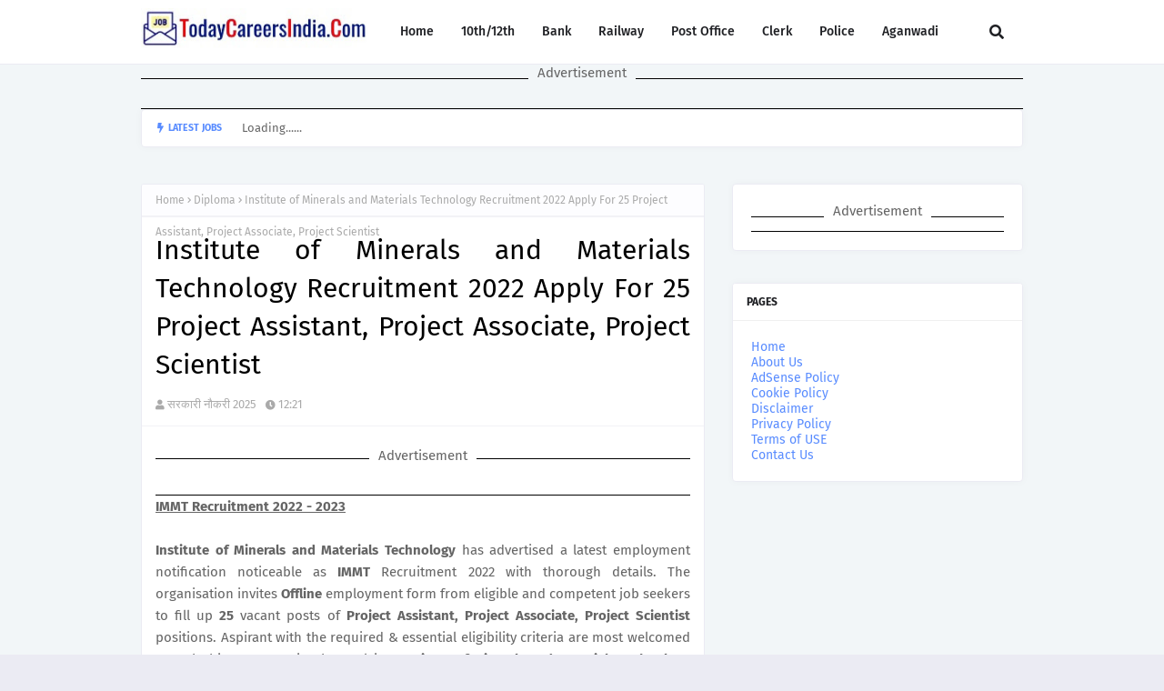

--- FILE ---
content_type: text/html; charset=utf-8
request_url: https://www.google.com/recaptcha/api2/aframe
body_size: 268
content:
<!DOCTYPE HTML><html><head><meta http-equiv="content-type" content="text/html; charset=UTF-8"></head><body><script nonce="pVDzn0W8kdRSKxuP1h-z5g">/** Anti-fraud and anti-abuse applications only. See google.com/recaptcha */ try{var clients={'sodar':'https://pagead2.googlesyndication.com/pagead/sodar?'};window.addEventListener("message",function(a){try{if(a.source===window.parent){var b=JSON.parse(a.data);var c=clients[b['id']];if(c){var d=document.createElement('img');d.src=c+b['params']+'&rc='+(localStorage.getItem("rc::a")?sessionStorage.getItem("rc::b"):"");window.document.body.appendChild(d);sessionStorage.setItem("rc::e",parseInt(sessionStorage.getItem("rc::e")||0)+1);localStorage.setItem("rc::h",'1763686079491');}}}catch(b){}});window.parent.postMessage("_grecaptcha_ready", "*");}catch(b){}</script></body></html>

--- FILE ---
content_type: text/javascript; charset=UTF-8
request_url: https://www.todaycareersindia.com/feeds/posts/default?alt=json-in-script&max-results=6&callback=jQuery1124046937305201140767_1763686074985&_=1763686074986
body_size: 38987
content:
// API callback
jQuery1124046937305201140767_1763686074985({"version":"1.0","encoding":"UTF-8","feed":{"xmlns":"http://www.w3.org/2005/Atom","xmlns$openSearch":"http://a9.com/-/spec/opensearchrss/1.0/","xmlns$blogger":"http://schemas.google.com/blogger/2008","xmlns$georss":"http://www.georss.org/georss","xmlns$gd":"http://schemas.google.com/g/2005","xmlns$thr":"http://purl.org/syndication/thread/1.0","id":{"$t":"tag:blogger.com,1999:blog-4008108700987468765"},"updated":{"$t":"2025-11-20T20:59:53.345+05:30"},"category":[{"term":"Govt Jobs"},{"term":"Graduation"},{"term":"12th"},{"term":"Post Graduation Degree"},{"term":"10th"},{"term":"Diploma"},{"term":"Engineering Degree"},{"term":"Clerk"},{"term":"ITI"},{"term":"Teaching Jobs"},{"term":"8th"},{"term":"Graduation Degree"},{"term":"Stenographer"},{"term":"Court Jobs"},{"term":"DEO"},{"term":"PG-Diploma"},{"term":"Bank Jobs"},{"term":"Defence"},{"term":"Staff Nurse"},{"term":"Power Generation Jobs"},{"term":"Rural Development Officer"},{"term":"Collector Office"},{"term":"Municipal Corporation"},{"term":"Computer Operator"},{"term":"Police Jobs"},{"term":"5th"},{"term":"Supervisor"},{"term":"Railway Jobs"},{"term":"Bachelors Degree"},{"term":"App Download"},{"term":"7th"},{"term":"District Court"},{"term":"APK Download"},{"term":"Ministry of Defence"},{"term":"State Road Transport Corporation"},{"term":"PSC Jobs"},{"term":"Apply Now"},{"term":"Forest Department"},{"term":"Indian Institute of Technology"},{"term":"Cricket"},{"term":"Metro Rail"},{"term":"Sainik School"},{"term":"MTS"},{"term":"National Institute of Technology"},{"term":"Live Match"},{"term":"Private Jobs"},{"term":"NRHM Jobs"},{"term":"ICC Champions Trophy 2025"},{"term":"Zilla Parishad"},{"term":"All India Institute of Medical Sciences"},{"term":"Pg Diploma"},{"term":"Check your Name in PM Awas Yojana List 2025"},{"term":"How To Apply For Security Guard Jobs"},{"term":"Zila Panchayat"},{"term":"Duolingo App"},{"term":"Free Laptop Yojana 2025"},{"term":"Master Degree"},{"term":"Ordnance Factory"},{"term":"SSSC Jobs"},{"term":"Antivirus - Cleaner + VPN"},{"term":"How to Apply"},{"term":"Learn English with Duolingo"},{"term":"National Health Mission"},{"term":"SSC Jobs"},{"term":"Ultimate Protection and Performance Booster for Your Mobile"},{"term":"4th"},{"term":"9th"},{"term":"Forest Jobs"},{"term":"Income Tax Department"},{"term":"Staff Selection Commission"},{"term":"Chief Medical and Health Officer"},{"term":"District Cooperative Central Bank Limited"},{"term":"Office of the District Judge"},{"term":"Patwari Jobs"},{"term":"Public Works Department"},{"term":"Best free video calling apps"},{"term":"Cantonment Board"},{"term":"District Health Society"},{"term":"Government Jobs"},{"term":"Live TV"},{"term":"Maharashtra Govt Jobs"},{"term":"Regional Institute of Education"},{"term":"Teachers Recruitment Board"},{"term":"Typist"},{"term":"Uttar Pradesh Govt Jobs"},{"term":"West Bengal Govt Jobs"},{"term":"6th"},{"term":"Admit Card"},{"term":"Directorate of Health Services"},{"term":"District \u0026 Sessions Judge"},{"term":"Government Medical College"},{"term":"Principal District Court"},{"term":"B.Sc"},{"term":"Collectorate"},{"term":"District Education Office"},{"term":"District Panchayat"},{"term":"Odisha Govt Jobs"},{"term":"Office of the District Magistrate"},{"term":"SSB"},{"term":"Samagra Shiksha"},{"term":"Zila Parishad"},{"term":"B.E."},{"term":"B.Tech"},{"term":"Collectorate Office"},{"term":"Commercial Tax Department"},{"term":"Directorate of Education"},{"term":"Health \u0026 Family Welfare Department"},{"term":"How To Download"},{"term":"Naval Dockyard"},{"term":"Office of the Sub Divisional officer"},{"term":"Punjab Govt Jobs"},{"term":"Rajasthan Govt Jobs"},{"term":"Agricultural Technology Management Agency"},{"term":"Apply For PM Awas Yojana"},{"term":"Banaras Hindu University"},{"term":"Central Railway"},{"term":"Chief District Medical Officer"},{"term":"Chief Medical Officer of Health"},{"term":"Civil Court"},{"term":"Collector Office Chhindwara"},{"term":"Delhi Public Library"},{"term":"Department of Fisheries"},{"term":"Department of Health"},{"term":"Department of Posts"},{"term":"District Medical \u0026 Health Officer"},{"term":"District and Sessions Court"},{"term":"Download \u0026 Install APK"},{"term":"Download App Now"},{"term":"Eastern Coalfields Limited"},{"term":"Electricity Department"},{"term":"Family Court"},{"term":"General Administration Department"},{"term":"Gujarat Govt Jobs"},{"term":"Haryana Govt Jobs"},{"term":"Indbank Merchant Banking Services Limited"},{"term":"Institute of Seismological Research"},{"term":"Jammu Govt Jobs"},{"term":"Jhansi Cantonment Board"},{"term":"Kannur International Airport Limited"},{"term":"Karnataka Antibiotics \u0026 Pharmaceuticals Limited"},{"term":"Karnataka Govt Jobs"},{"term":"Kendriya Vidyalaya"},{"term":"Kerala Electrical \u0026 Allied Engineering Co. Ltd"},{"term":"MBA"},{"term":"Madhya Pradesh Govt Jobs"},{"term":"Mahila Arthik Vikas Mahamandal"},{"term":"Music App with No Ads \u0026 Listen Offline"},{"term":"National Institute of Biologicals"},{"term":"Naval Ship Repair Yard"},{"term":"Office of the Block Development Officer"},{"term":"Office of the Commissioner"},{"term":"Post Office"},{"term":"Rajasthan Police"},{"term":"Sainik School Kalikiri"},{"term":"Sainik School Rewa"},{"term":"Sarva Shiksha Abhiyan"},{"term":"Space Applications Centre"},{"term":"Telangana Govt Jobs"},{"term":"University of Delhi"},{"term":"V.O.CHIDAMBARANAR PORT TRUST"},{"term":"Water Resource Department"},{"term":"Western Coalfields Limited"},{"term":"download and install"},{"term":"7\/12 Extract"},{"term":"Aeronautical Development Agency"},{"term":"Agartala Smart City Limited"},{"term":"Agriculture Department"},{"term":"All Channels in One App"},{"term":"All India Institute of Speech and Hearing"},{"term":"Andhra Pradesh Public Service Commission"},{"term":"Andhra Pradesh State Cooperative Bank Limited"},{"term":"Arunachal Pradesh Police"},{"term":"Assam Electricity Grid Corporation Limited"},{"term":"Assam Gas Company Limited"},{"term":"Assam Rural Infrastructure and Agricultural Services"},{"term":"Assam State Rural Livelihoods Mission"},{"term":"Assam University"},{"term":"Assam Urban Infrastructure Investment Program"},{"term":"B.Com"},{"term":"Bangalore Metropolitan Transport Corporation"},{"term":"Baranagar Municipality"},{"term":"Barasat Municipality"},{"term":"Bharat Earth Movers Limited"},{"term":"Bharat Petro Resources Limited"},{"term":"Bharatiya Nabhikiya Vidyut Nigam Limited"},{"term":"Bhartiya Rail Bijlee Company Limited"},{"term":"Bhopal Gas Tragedy Relief and Rehabilitation"},{"term":"Border Roads Organisation"},{"term":"Brahmaputra Cracker and Polymer Limited"},{"term":"Broadcast Engineering Consultants India Limited"},{"term":"Budge Budge Municipality"},{"term":"Calcutta High Court"},{"term":"Can Fin Homes Limited"},{"term":"Cantonment Board Ambala"},{"term":"Cantonment Board Babina"},{"term":"Cantonment Board Chennai"},{"term":"Cantonment Board Kamptee"},{"term":"Cantonment Board Ramgarh"},{"term":"Central Building Research Institute"},{"term":"Central Employment Exchange"},{"term":"Central Institute of Fisheries Technology"},{"term":"Central Medical Services Society"},{"term":"Central Plantation Crops Research Institute"},{"term":"Central University of Himachal Pradesh"},{"term":"Central University of Tamil Nadu"},{"term":"Centre for Cellular and Molecular Biology"},{"term":"Centre for Materials for Electronics Technology"},{"term":"Chalo App"},{"term":"Chhattisgarh High Court"},{"term":"Chhattisgarh State Power Holding Company Limited"},{"term":"Coal India Limited"},{"term":"Cochin Port Trust"},{"term":"Coconut Development Board"},{"term":"Collector \u0026 District Magistrate"},{"term":"Collector Office Jabalpur"},{"term":"Collector Office Jhabua"},{"term":"Collector Office Mahasamund"},{"term":"Collector Office Narsinghpur"},{"term":"Collector Office Surajpur"},{"term":"Collector Office Vidisha"},{"term":"Collectorate Gajapati"},{"term":"Create Beautiful Designs with These Malayalam Text \u0026 Photo Editor Apps"},{"term":"Delhi Development Authority"},{"term":"Delhi District Court"},{"term":"Delhi Judicial Academy"},{"term":"Delhi Police"},{"term":"Delhi State Cancer Institute"},{"term":"Delhi Technological University"},{"term":"Delhi University"},{"term":"Department of AYUSH"},{"term":"Department of Animal Husbandry"},{"term":"Department of Atomic Energy"},{"term":"Department of Environment and Forests"},{"term":"Department of Food \u0026 Public Distribution"},{"term":"Department of Health and Family Welfare"},{"term":"Department of Industrial Policy \u0026 Promotion"},{"term":"Department of Information Technology"},{"term":"Department of Legal Affairs"},{"term":"Department of Personnel \u0026 Administrative Reforms"},{"term":"Department of Transport"},{"term":"Development Management Institute"},{"term":"Diesel Loco Modernisation Works"},{"term":"Directorate General of Health Services"},{"term":"Directorate of Aviation"},{"term":"Directorate of Economics and Statistics"},{"term":"Directorate of Fisheries"},{"term":"Directorate of Health \u0026 Family Welfare"},{"term":"Directorate of Plant Protection"},{"term":"Directorate of Prosecution"},{"term":"Directorate of Rural Development"},{"term":"Directorate of Women and Child Development"},{"term":"District \u0026 Session Court"},{"term":"District Administration"},{"term":"District Basic Education Officer"},{"term":"District Child Protection Unit"},{"term":"District Court Balangir"},{"term":"District Court Balasore"},{"term":"District Court Boudh"},{"term":"District Court Chandigarh"},{"term":"District Court Coimbatore"},{"term":"District Court Faridabad"},{"term":"District Court Kendrapara"},{"term":"District Court Kurukshetra"},{"term":"District Court Moga"},{"term":"District Court Nuapada"},{"term":"District Court Raipur"},{"term":"District Court Rewari"},{"term":"District Court Rupnagar"},{"term":"District Court Sivagangai"},{"term":"District Magistrate"},{"term":"District Project Livelihood College Society"},{"term":"District Selection Committee Visakhapatnam"},{"term":"Dr. Yashwant Singh Parmar University of Horticulture and Forestry"},{"term":"Driver Jobs"},{"term":"ESAF Small Finance Bank"},{"term":"Education Department"},{"term":"Education Recruitment Board Punjab"},{"term":"FACT RCF Building Products Limited"},{"term":"Fire And Emergency Services"},{"term":"General Insurance Corporation"},{"term":"General Insurance Corporation of India"},{"term":"Giridih"},{"term":"Goa State Infrastructure Development Corporation Limited"},{"term":"Goa University"},{"term":"Government Medical College \u0026 Hospital"},{"term":"Govt Scheme"},{"term":"Greater Chennai Corporation"},{"term":"Gujarat Cancer \u0026 Research Institute"},{"term":"Gujarat Environment Management Institute"},{"term":"Gujarat Police"},{"term":"Gujarat Public Service Commission"},{"term":"Gujarat Social Infrastructure Development Society"},{"term":"Gujarat State Civil Supplies Corporation Limited"},{"term":"Gujarat University"},{"term":"Guru Jambheshwar University of Science and Technology"},{"term":"Guru Nanak Dev University"},{"term":"HLL Lifecare Limited"},{"term":"Haldia Development Authority"},{"term":"Haryana State Health Resource Centre"},{"term":"Health Department"},{"term":"Himachal Pradesh Police"},{"term":"Himachal Pradesh State Electricity Board"},{"term":"Hindustan Aeronautics Limited"},{"term":"Hindustan Salts Limited"},{"term":"Horticulture Department Haryana"},{"term":"Hospital Services Consultancy Corporation Limited"},{"term":"How to Monitor Your Child’s Phone with AirDroid Kids"},{"term":"ICICI Bank"},{"term":"IFCI Infrastructure Development Limited"},{"term":"ITI Limited"},{"term":"India Infrastructure Finance Company Limited"},{"term":"India Trade Promotion Organisation"},{"term":"Indian Agricultural Research Institute"},{"term":"Indian Army"},{"term":"Indian Bank"},{"term":"Indian Council of Medical Research"},{"term":"Indian Council of Social Science Research"},{"term":"Indian Institute of Foreign Trade"},{"term":"Indian Institute of Management"},{"term":"Indian Institute of Millets Research"},{"term":"Indian Institute of Science"},{"term":"Indian Institute of Spices Research"},{"term":"Indian Institute of Vegetable Research"},{"term":"Indian Institutes of Technology"},{"term":"Indian Maritime University"},{"term":"Indian Museum"},{"term":"Indian Railway Finance Corporation Limited"},{"term":"Indian Railway Stations Development Corporation Limited"},{"term":"Indian Rare Earths Limited"},{"term":"Indian Space Research Organisation"},{"term":"Indira Gandhi Centre for Atomic Research"},{"term":"Indira Gandhi National Open University"},{"term":"Information Kerala Mission"},{"term":"Institute of Bioresources and Sustainable Development"},{"term":"Institute of Himalayan Bioresource Technology"},{"term":"Instrumentation Limited"},{"term":"Insurance Regulatory and Development Authority of India"},{"term":"Jashpur"},{"term":"Jharkhand Public Service Commission"},{"term":"Jharkhand State AIDS Control Society"},{"term":"KSRTC Live Bus Tracking App"},{"term":"Kamarajar Port Limited"},{"term":"Karnataka Public Works Department"},{"term":"Karnataka State Human Rights Commission"},{"term":"Kerala Feeds Limited"},{"term":"Kerala Financial Corporation"},{"term":"Kerala Police"},{"term":"Kerala Road Fund Board"},{"term":"Kerala State Biodiversity Board"},{"term":"Kerala State Electronics Development Corporation Limited"},{"term":"Kerala State Planning Board"},{"term":"Knowledge Consortium of Gujarat"},{"term":"Laptop Scheme"},{"term":"Law Degree"},{"term":"M.Sc"},{"term":"MBBS"},{"term":"MOIL Limited"},{"term":"Madhya Pradesh Commercial Tax Appeal Board"},{"term":"Madhya Pradesh Paschim Kshetra Vidyut Vitaran Company Limited"},{"term":"Madhya Pradesh Rural Road Development Authority"},{"term":"Mahanagar Telephone Nigam Limited"},{"term":"Maharaja Sayajirao University of Baroda"},{"term":"Maharashtra Education Society"},{"term":"Maharashtra Industrial Development Corporation"},{"term":"Maharashtra State Seeds Corporation Limited"},{"term":"Mahatma Phule Krishi Vidyapeeth"},{"term":"Make New Friends Online Chat and Go Live on This Social Safe App"},{"term":"Malayalam Movies App Download Free"},{"term":"Manipur State Power Company Limited"},{"term":"Medical \u0026 Family Welfare"},{"term":"Meghalaya Police"},{"term":"Metals and Minerals Trading Corporation of India"},{"term":"Military Hospital Jabalpur"},{"term":"Ministry of Commerce \u0026 Industries"},{"term":"Ministry of Finance"},{"term":"Ministry of Home Affairs"},{"term":"Ministry of Micro Small and Medium Enterprises"},{"term":"Mormugao Port Trust"},{"term":"Motilal Nehru National Institute of Technology"},{"term":"NAC"},{"term":"Nagpur Municipal Corporation"},{"term":"Nanded Waghala City Municipal Corporation"},{"term":"National AIDS Research Institute"},{"term":"National Agriculture Cooperative Marketing Federation of India Ltd"},{"term":"National Capital Region Planning Board"},{"term":"National Council of Science Museums"},{"term":"National Defence Academy"},{"term":"National Geophysical Research Institute"},{"term":"National Highways \u0026 Infrastructure Development Corporation Limited"},{"term":"National Institute for Empowerment of Persons with Multiple Disabilities"},{"term":"National Institute of Biomedical Genomics"},{"term":"National Institute of Epidemiology"},{"term":"National Institute of Food Technology Entrepreneurship and Management"},{"term":"National Institute of Foundry and Forge Technology"},{"term":"National Institute of Health and Family Welfare"},{"term":"National Institutes of Technology"},{"term":"National Insurance Company Limited"},{"term":"National Judicial Academy"},{"term":"National Medicinal Plants Board"},{"term":"National Metallurgical Laboratory"},{"term":"National Physical Laboratory"},{"term":"National School of Drama"},{"term":"National Urban Livelihood Mission"},{"term":"New Mangalore Port Trust"},{"term":"Numaligarh Refinery Limited"},{"term":"Odisha Biodiversity Board"},{"term":"Odisha Coal and Power Limited"},{"term":"Odisha Power Generation Corporation"},{"term":"Office of The District Education Officer"},{"term":"Office of the Chief Medical Officer of Health"},{"term":"Office of the Deputy Commissioner"},{"term":"Ordnance Factory Chanda"},{"term":"Panchayati Raj Department"},{"term":"Panihati Municipality"},{"term":"Pawan Hans Limited"},{"term":"Planning Department"},{"term":"Principal Chief Commissioner of Income Tax"},{"term":"Public Health Department"},{"term":"Punjab Remote Sensing Centre"},{"term":"Punjab State Transmission Corporation Limited"},{"term":"Punjab State e-Governance Society"},{"term":"Punjab Urban Planning and Development Authority"},{"term":"Quarantine \u0026 Storage"},{"term":"Railway Recruitment Board"},{"term":"Rajasthan Grameen Aajeevika Vikas Parishad"},{"term":"Rajasthan Staff Selection Board"},{"term":"Rajasthan State Ganganagar Sugar Mills Limited"},{"term":"Rajiv Gandhi National Institute of Youth Development"},{"term":"Rajiv Gandhi Proudyogiki Vishwavidyalaya"},{"term":"Rajkot Municipal Corporation"},{"term":"Rashtriya Madhyamik Shiksha Abhiyan"},{"term":"Regional Centre For Urban And Environmental Studies"},{"term":"Regional Institute of Medical Sciences"},{"term":"Revenue Department"},{"term":"Rubber Board"},{"term":"Rural Development Department"},{"term":"Sahitya Akademi"},{"term":"Sainik School Bijapur"},{"term":"Sardarkrushinagar Dantiwada Agricultural University"},{"term":"Saugor Cantonment Board"},{"term":"Secretariat"},{"term":"Security Printing Press"},{"term":"Sikkim High Court"},{"term":"Silvassa Municipal Council"},{"term":"Small Industries Development Bank of India"},{"term":"Society for Applied Microwave Electronics Engineering \u0026 Research"},{"term":"South Africa vs New Zealand"},{"term":"South Central Railway"},{"term":"Sports Department"},{"term":"State Road Transportation"},{"term":"State Selection Board"},{"term":"Station Workshop EME"},{"term":"Survey of India"},{"term":"TV Channel"},{"term":"Tamil Nadu Forest Department"},{"term":"Tamil Nadu Veterinary and Animal Sciences University"},{"term":"Tamilnadu Minerals Limited"},{"term":"Tata Institute of Fundamental Research"},{"term":"Telangana State Power Generation Corporation Limited"},{"term":"Text \u0026 Photo Editor Apps"},{"term":"Textiles Committee"},{"term":"Tirunelveli District Court"},{"term":"Today Jobs"},{"term":"Transmission Corporation Of Andhra Pradesh Limited"},{"term":"Transport Department"},{"term":"United India Insurance Company Limited"},{"term":"University Of Kerala"},{"term":"University of Allahabad"},{"term":"Urban Development \u0026 Housing Department"},{"term":"Uttar Pradesh Public Service Commission"},{"term":"Uttar Pradesh State Rural Livelihoods Mission"},{"term":"Uttar Pradesh University of Medical Sciences"},{"term":"Uttarakhand Electricity Regulatory Commission"},{"term":"Uttarakhand Seeds and Tarai Development Corporation Limited"},{"term":"Uttarakhand Space Application Centre"},{"term":"Uttarakhand University of Horticulture \u0026 Forestry"},{"term":"Vegetable and Fruit Promotion Council Keralam"},{"term":"Vidhan Sabha Secretariat"},{"term":"Vigyan Prasar"},{"term":"West Bengal State Health \u0026 Family Welfare Samiti"},{"term":"Yubo App"},{"term":"Zila Panchayat Bastar"},{"term":"Zila Panchayat Durg"},{"term":"Zila Panchayat Kondagaon"},{"term":"Zila Panchayat Mahasamund"},{"term":"Zila Panchayat Narayanpur"},{"term":"Zila Panchayat Raigarh"},{"term":"Zila Panchayat Raipur"},{"term":"Zilla Panchayat"},{"term":"11 Corps Zone WKSP"},{"term":"14 Field Ammunition Depot"},{"term":"15 Field Ammunition Depot"},{"term":"16 Field Ammunition Depot"},{"term":"1st Semi-Final"},{"term":"2nd Semi-Final"},{"term":"3 EME Centre"},{"term":"33 Field Ammunition Depot"},{"term":"352 (I) Supply Platoon ASC"},{"term":"42 Coy ASC (Supply)"},{"term":"45 Company ASC (Supply) Type 'B'"},{"term":"7\/12 Online Download"},{"term":"A\u0026N State Sports Council"},{"term":"A.P. Mahesh Co-operative Urban Bank Limited"},{"term":"A.P.Vaidya Vidhana Parishad Hospital"},{"term":"AAI Cargo Logistics and Allied Services Company Limited"},{"term":"AI Airport Services Limited"},{"term":"Aastha Vidya Mandir English Medium School"},{"term":"Aavantika Gas Limited"},{"term":"Abhyudaya Co-operative Bank Limited"},{"term":"Academy of Scientific \u0026 Innovative Research"},{"term":"Acharya N.G. Ranga Agricultural University"},{"term":"Acharya N.G.Ranga Agricultural University"},{"term":"Acharya Nagarjuna University"},{"term":"Acharyashree Bhikshu Govt Hospital"},{"term":"Adarsha Vidyalaya Sangathan Assam"},{"term":"Additional Skill Acquisition Programme"},{"term":"Adi Dravidar and Tribal Welfare Department"},{"term":"Adilabad District Court"},{"term":"Administration Department"},{"term":"Advanced Centre for Treatment"},{"term":"Advanced Centre for Treatment Research and Education in Cancer"},{"term":"Advanced Materials and Processes Research Institute"},{"term":"Advocate General Office Punjab"},{"term":"Advocate General for Karnataka"},{"term":"Aeronautical Development Establishment"},{"term":"Afghanistan vs Australia"},{"term":"Afghanistan vs England"},{"term":"Afghanistan vs South Africa"},{"term":"Agartala Municipal Corporation"},{"term":"Agharkar Research Institute"},{"term":"Agra Municipal Corporation"},{"term":"Agricultural Scientists Recruitment Board"},{"term":"Agricultural and Processed Food Products Export Development Authority"},{"term":"Agriculture \u0026 Animal Husbandry Corporation"},{"term":"Agriculture Department Punjab"},{"term":"Agriculture Insurance Company of India"},{"term":"Agriculture Insurance Company of India Limited"},{"term":"Agriculture Produce Market Committee"},{"term":"Ahmedabad District Co-Operative Bank"},{"term":"Ahmednagar Cantonment Board"},{"term":"Ahmednagar District Central Co-operative Bank Limited"},{"term":"Air Force School"},{"term":"Air India"},{"term":"Air India Air Transport Services Limited"},{"term":"Air India Engineering Services Limited"},{"term":"Air India Express Limited"},{"term":"Air India Limited"},{"term":"Airline Allied Services Limited"},{"term":"Airports Authority of India"},{"term":"Airports Economic Regulatory Authority"},{"term":"Airports Economic Regulatory Authority of India"},{"term":"Akola-Washim District Central Cooperative Bank Ltd"},{"term":"Aligarh Muslim University"},{"term":"Alipurduar District"},{"term":"All Assamese Movies App"},{"term":"All Channels in One Application"},{"term":"All India Council for Technical Education"},{"term":"All India Institute of Ayurveda"},{"term":"All India Radio"},{"term":"Allahabad Bank"},{"term":"Allahabad Cantonment Board"},{"term":"Allahabad High Court"},{"term":"Alleppey Co-operative Spinning Mills Limited"},{"term":"Alliance Air Aviation Limited"},{"term":"Amazon"},{"term":"Amdavad Municipal Corporation"},{"term":"Ammunition Factory Khadki"},{"term":"Amravati Zilla Parishad"},{"term":"Amul"},{"term":"Anand Agricultural University"},{"term":"Anand District"},{"term":"Anantapur District Cooperative Central Bank Limited"},{"term":"Anantapur District Court"},{"term":"Ananthapuramu"},{"term":"Andaman \u0026 Nicobar Administration"},{"term":"Andaman \u0026 Nicobar Islands Institute of Medical Sciences"},{"term":"Andaman \u0026 Nicobar Police"},{"term":"Andaman \u0026 Nicobar State Ayush Society"},{"term":"Andaman \u0026 Nicobar State Cooperative Bank Limited"},{"term":"Andaman \u0026 Nicobar State Sports Council"},{"term":"Andaman \u0026 Nicobar Transport Department"},{"term":"Andaman Public Works Department"},{"term":"Andaman and Nicobar Administration"},{"term":"Andaman and Nicobar Islands Institute of Medical Sciences"},{"term":"Andaman and Nicobar Islands Integrated Development Corporation Limited"},{"term":"Andhra Bank"},{"term":"Andhra Pradesh"},{"term":"Andhra Pradesh Animal Husbandry Department"},{"term":"Andhra Pradesh Capital Region Development Authority"},{"term":"Andhra Pradesh Endowments Department"},{"term":"Andhra Pradesh Forest Department"},{"term":"Andhra Pradesh Grama\/Ward Sachivalayam"},{"term":"Andhra Pradesh High Court"},{"term":"Andhra Pradesh Mahesh Co-operative Urban Bank Limited"},{"term":"Andhra Pradesh Medical Services Recruitment Board"},{"term":"Andhra Pradesh Mineral Development Corporation Limited"},{"term":"Andhra Pradesh Police Department"},{"term":"Andhra Pradesh Police Recruitment Board"},{"term":"Andhra Pradesh Power Generation Corporation Limited"},{"term":"Andhra Pradesh Prisons Department"},{"term":"Andhra Pradesh Road Development Corporation"},{"term":"Andhra Pradesh Social Welfare Residential Educational Institutions Society"},{"term":"Andhra Pradesh State Beverage Corporation Limited"},{"term":"Andhra Pradesh State Civil Supplies Corporation Limited"},{"term":"Andhra Pradesh State Co-Operative Bank Limited"},{"term":"Andhra Pradesh State Disaster Response \u0026 Fire Services"},{"term":"Andhra Pradesh State Energy Efficiency Development Corporation Limited"},{"term":"Andhra Pradesh State Financial Corporation"},{"term":"Andhra Pradesh State Housing Corporation Limited"},{"term":"Andhra Pradesh State Level Police Recruitment Board"},{"term":"Andhra Pradesh State Road Transport Corporation"},{"term":"Andhra Pradesh Vaidya Vidhana Parishad"},{"term":"Andhra Pragathi Grameena Bank"},{"term":"Andhra University"},{"term":"Andrew Yule and Company Limited"},{"term":"Animal Husbandry \u0026 Veterinary Department"},{"term":"Animal Husbandry Department"},{"term":"Animal Resources Development Department"},{"term":"Animal Welfare Board of India"},{"term":"Animal and Fisheries Resource Department"},{"term":"Anna University"},{"term":"Anywhere"},{"term":"Apna Sahakari Bank Limited"},{"term":"Appellate Tribunal for Electricity"},{"term":"Apply for Driver Job for 8th\/10th Pass"},{"term":"Apply for Driver Jobs"},{"term":"Arasu Rubber Corporation Limited"},{"term":"Aravali Power Company Private Limited"},{"term":"Archaeological Survey of India"},{"term":"Ariyalur District Court"},{"term":"Armament Research \u0026 Development Establishment"},{"term":"Armed Forces Medical College"},{"term":"Armed Forces Medical Services"},{"term":"Armed Forces Medical Stores Depot"},{"term":"Armed Forces Tribunal"},{"term":"Armoured Vehicles Nigam Limited"},{"term":"Army Ordnance Corps centre"},{"term":"Army Public School"},{"term":"Army Welfare Education Society"},{"term":"Artificial Limbs Manufacturing Corporation of India"},{"term":"Artillery Centre"},{"term":"Aruna Asaf Ali Hospital Delhi"},{"term":"Arunachal Police Housing \u0026 Welfare Corporation Limited"},{"term":"Arunachal Pradesh Public Service Commission"},{"term":"Arunachal Pradesh Staff Selection Board"},{"term":"Arunachal Pradesh State Legal Services Authority"},{"term":"Arunachal State Rural Livelihoods Mission"},{"term":"Arwal"},{"term":"Aryabhatta Geo-informatics \u0026 Space Application Centre"},{"term":"Asansol Municipal Corporation"},{"term":"Ashokenagar Kalyangarh Municipality"},{"term":"Assam Administrative Staff College"},{"term":"Assam Agriculture University"},{"term":"Assam Co-operative Apex Bank Limited"},{"term":"Assam Cooperative Apex Bank"},{"term":"Assam Direct Recruitment Commission"},{"term":"Assam Electricity Regulatory Commission"},{"term":"Assam Electronics Development Corporation Limited"},{"term":"Assam Foreigners Tribunal"},{"term":"Assam Forest Department"},{"term":"Assam Gramin Vikash Bank"},{"term":"Assam Higher Secondary Education Council"},{"term":"Assam Legislative Assembly"},{"term":"Assam Live TV Channels"},{"term":"Assam Petro-Chemicals Limited"},{"term":"Assam Power Distribution Company Limited"},{"term":"Assam Power Generation Corporation Limited"},{"term":"Assam Project on Forest and Biodiversity Conservation Society"},{"term":"Assam Public Service Commission"},{"term":"Assam Rifles"},{"term":"Assam Science Technology And Environment Council"},{"term":"Assam Skill Development Mission"},{"term":"Assam State Aids Control Society"},{"term":"Assam State Blood Transfusion Council"},{"term":"Assam State Commission for Protection of Child Rights"},{"term":"Assam State Disaster Management Authority"},{"term":"Assam State Election Commission"},{"term":"Assam State Housing Board"},{"term":"Assam State Public Finance Institutional Reforms"},{"term":"Assam State Rural Livelihood Mission Society"},{"term":"Assam State Textbook Production \u0026 Publication Corporation Limited"},{"term":"Assam State Transport Corporation"},{"term":"Assam Tea Employees Provident Fund Organization"},{"term":"Assam financial corporation"},{"term":"Assamese Movies App Download"},{"term":"Atomic Energy Education Society"},{"term":"Atomic Energy Regulatory Board"},{"term":"Atomic Minerals Directorate for Exploration \u0026 Research"},{"term":"Aurangabad Cantonment Board"},{"term":"Aurangabad Municipal Corporation"},{"term":"Aurangabad Police"},{"term":"Australia vs England"},{"term":"Australia vs South Africa"},{"term":"Axis Bank"},{"term":"B.ED"},{"term":"B.Sc.B.Ed"},{"term":"BCG Vaccine Laboratory"},{"term":"BEL Optronic Devices Limited"},{"term":"BEML Limited"},{"term":"BOB Financial Solutions Limited"},{"term":"Baba Farid University of Health Sciences"},{"term":"Baba Ghulam Shah Badshah University"},{"term":"Baba Saheb Ambedkar Medical College and Hospital"},{"term":"Babasaheb Ambedkar Research and Training Institute"},{"term":"Babasaheb Bhimarao Ambedkar University"},{"term":"Backward Classes Welfare Department"},{"term":"Badamibagh Cantonment Board"},{"term":"Bageshwar District"},{"term":"Bal Vikas Seva Evam Pustahar Vibhag"},{"term":"Balmer Lawrie \u0026 Company Limited"},{"term":"Baloda Bazar"},{"term":"Balurghat Municipality"},{"term":"Banaras Locomotive Works"},{"term":"Banas Bank"},{"term":"Banda University of Agriculture and Technology"},{"term":"Bangalore City Civil Court"},{"term":"Bangalore City Health \u0026 Family Welfare Society"},{"term":"Bangalore District Central Cooperative Bank Limited"},{"term":"Bangalore Electricity Supply Company"},{"term":"Bangalore Electricity Supply Company Limited"},{"term":"Bangalore Metro Rail Corporation Limited"},{"term":"Bangalore Water Supply and Sewerage Board"},{"term":"Bangla Live TV Channels for Free"},{"term":"Bangladesh vs India"},{"term":"Bangladesh vs New Zealand"},{"term":"Bank Note Paper Mill India Private Limited"},{"term":"Bank Note Press"},{"term":"Bank Of India"},{"term":"Bank of Baroda"},{"term":"Bank of Maharashtra"},{"term":"BankJobs"},{"term":"Bankura Municipality"},{"term":"Bardhaman Zilla Parishad"},{"term":"Barkatullah University Bhopal"},{"term":"Baroda UP Bank"},{"term":"Baruipur Municipality"},{"term":"Basic Education Council"},{"term":"Bassein Catholic Cooperative Bank Limited"},{"term":"Belagavi District Co-operative Milk Producers Societies Union Limited"},{"term":"Bemetara District Court"},{"term":"Bengali Movies App Download"},{"term":"Bengali Movies App Download Free On Your Mobile"},{"term":"Best Free Voice Typing Apps"},{"term":"Best Videocall Apps"},{"term":"Bhabha Atomic Research Centre"},{"term":"Bhagalpur Smart City Limited"},{"term":"Bhagat Phool Singh Government Medical College"},{"term":"Bhagat Phool Singh Mahila Vishwavidyalaya"},{"term":"Bhagwan Mahavir Hospital"},{"term":"Bhagwati Products Limited"},{"term":"Bhakra Beas Management Board"},{"term":"Bharat Broadband Network Limited"},{"term":"Bharat Coking Coal Limited"},{"term":"Bharat Dynamics Limited"},{"term":"Bharat Electronics Limited"},{"term":"Bharat Heavy Electricals Limited"},{"term":"Bharat Immunologicals \u0026 Biologicals Corporation Limited"},{"term":"Bharat Petroleum Corporation Limited"},{"term":"Bharat Sanchar Nigam Limited"},{"term":"Bharathidasan University"},{"term":"Bharatiya Reserve Bank Note Mudran Private Limited"},{"term":"Bharatpur District Court"},{"term":"Bhartiya Mahila Bank Limited"},{"term":"Bhartiya Pashupalan Nigam Limited"},{"term":"Bharuch Dahej Railway Company Limited"},{"term":"Bhaskaracharya National Institute for Space Applications and Geo-informatics"},{"term":"Bhatpara Municipality"},{"term":"Bhavnagar Municipal Corporation"},{"term":"Bhilai Steel Plant"},{"term":"Bhiwandi Nizampur City Municipal Corporation"},{"term":"Bhopal District"},{"term":"Bhopal Memorial Hospital and Research Centre"},{"term":"Bhubaneswar Development Authority"},{"term":"Bhubaneswar Municipal Corporation"},{"term":"Bidar District Court"},{"term":"Bihar Administrative Reforms Mission Society"},{"term":"Bihar Agricultural College"},{"term":"Bihar Agricultural University"},{"term":"Bihar Agriculture Management \u0026 Extension Training Institute"},{"term":"Bihar Central Selection Board of Constable"},{"term":"Bihar Combined Entrance Competitive Examination Board"},{"term":"Bihar Education Project"},{"term":"Bihar Electricity Regulatory Commission"},{"term":"Bihar Gram Swaraj Yojna Society"},{"term":"Bihar Health Department"},{"term":"Bihar Industrial Area Development Authority"},{"term":"Bihar Medical Services \u0026 Infrastructure Corporation Limited"},{"term":"Bihar Museum Society"},{"term":"Bihar Police"},{"term":"Bihar Police Sub-ordinate Services Commission"},{"term":"Bihar Police Subordinate Service Commission"},{"term":"Bihar Public Service Commission"},{"term":"Bihar Rural Livelihoods Promotion Society"},{"term":"Bihar School Examination Board"},{"term":"Bihar Staff Selection Commission"},{"term":"Bihar State Building Construction Corporation Limited"},{"term":"Bihar State Co-Operative Marketing Union Limited"},{"term":"Bihar State Co-Operative Marketing Union Ltd"},{"term":"Bihar State Co-operative Bank Limited"},{"term":"Bihar State Cooperative Marketing Union Limited"},{"term":"Bihar State Disaster Management Authority"},{"term":"Bihar State Education Finance Corporation Limited"},{"term":"Bihar State Electronics Development Corporation Limited"},{"term":"Bihar State Financial Corporation"},{"term":"Bihar State Food and Civil Supplies Corporation Limited"},{"term":"Bihar State Housing Board"},{"term":"Bihar State Milk Cooperative Federation Ltd"},{"term":"Bihar State Mining Corporation Limited"},{"term":"Bihar State Minority Financial Corporation Limited"},{"term":"Bihar State Pollution Control Board"},{"term":"Bihar State Power Holding Company Limited"},{"term":"Bihar State Road Development Corporation Limited"},{"term":"Bihar State Tourism Development Corporation"},{"term":"Bihar Swasthya Suraksha Samiti"},{"term":"Bihar Technical Service Commission"},{"term":"Bihar Urban Infrastructure Development Corporation"},{"term":"Bihar Urban Infrastructure Development Corporation Limited"},{"term":"Bihar Urban Infrastructure Development Corporation Ltd"},{"term":"Bihar Vidhan Parishad"},{"term":"Bihar Vidhan Sabha"},{"term":"Bihar Vidhan Sabha Sachivalaya"},{"term":"Biju Patnaik University of Technology"},{"term":"Bilaspur Collector Office"},{"term":"Birbal Sahni Institute of Palaeosciences"},{"term":"Birbhum District"},{"term":"Birbhum Zilla Parishad"},{"term":"Birla Industrial \u0026 Technological Museum"},{"term":"Birsa Agricultural University"},{"term":"Bisleri International Pvt. Ltd."},{"term":"Blinkit Delivery Job"},{"term":"Block Development Officer"},{"term":"Board of Apprenticeship Training"},{"term":"Board of Revenue Bihar"},{"term":"Board of Secondary Education"},{"term":"Board of Secondary Education Rajasthan"},{"term":"Board of school Education Haryana"},{"term":"Bodoland University"},{"term":"Boilers Department Andhra Pradesh"},{"term":"Bombay Engineer Group \u0026 Centre Kirkee"},{"term":"Bombay Management \u0026 Security Services"},{"term":"Border Security Force"},{"term":"Bose Institute"},{"term":"Botanical Survey of India"},{"term":"BrahMos Aerospace"},{"term":"Brahmaputra Valley Fertilizer Corporation Limited"},{"term":"Braithwaite \u0026 Company Limited"},{"term":"Bridge \u0026 Roof Co. (India) Ltd"},{"term":"Brihan Mumbai Municipal Corporation"},{"term":"Brihanmumbai Electric Supply and Transport Undertaking"},{"term":"Brihanmumbai Electricity Supply and Transport"},{"term":"Brihanmumbai Municipal Corporation"},{"term":"Britannia"},{"term":"Bundelkhand Institute of Engineering \u0026 Technology"},{"term":"Buniadpur Municipality"},{"term":"Burdwan Municipality"},{"term":"Burdwan University"},{"term":"Bureau Of Police Research \u0026 Development"},{"term":"Bureau of Civil Aviation Security"},{"term":"Bureau of Energy Efficiency"},{"term":"Bureau of Indian Standards"},{"term":"Bureau of Pharma Public Sector Undertakings of India"},{"term":"Burn Standard Company Limited"},{"term":"CSK"},{"term":"CSK Himachal Pradesh Krishi Vishvavidyalaya"},{"term":"Cabinet Secretariat"},{"term":"Calcom Vision Limited"},{"term":"Calcutta"},{"term":"Canara Bank"},{"term":"Canbank Factors"},{"term":"Canbank Factors Limited"},{"term":"Cantonment Board Agra"},{"term":"Cantonment Board Ahmedabad"},{"term":"Cantonment Board Ahmednagar"},{"term":"Cantonment Board Ajmer"},{"term":"Cantonment Board Allahabad"},{"term":"Cantonment Board Almora"},{"term":"Cantonment Board Amritsar"},{"term":"Cantonment Board Belagavi"},{"term":"Cantonment Board Belgaum"},{"term":"Cantonment Board Chakrata"},{"term":"Cantonment Board Clement Town"},{"term":"Cantonment Board Dagshai"},{"term":"Cantonment Board Dalhousie"},{"term":"Cantonment Board Dalhousie District Chamba"},{"term":"Cantonment Board Danapur"},{"term":"Cantonment Board Dehradun"},{"term":"Cantonment Board Dehu Road"},{"term":"Cantonment Board Dehuroad"},{"term":"Cantonment Board Delhi"},{"term":"Cantonment Board Jalandhar"},{"term":"Cantonment Board Jalapahar"},{"term":"Cantonment Board Jammu"},{"term":"Cantonment Board Jutogh"},{"term":"Cantonment Board Kanpur"},{"term":"Cantonment Board Lebong"},{"term":"Cantonment Board Morar"},{"term":"Cantonment Board Pachmarhi"},{"term":"Cantonment Board Ranikhet"},{"term":"Cantonment Board Roorkee"},{"term":"Cantonment Board Shahjahanpur"},{"term":"Cantonment Board Varanasi"},{"term":"Cantonment Board Wellington"},{"term":"Cantonment board Nasirabad"},{"term":"Canva"},{"term":"Capital City Development and Management Corporation Limited"},{"term":"Capital Region Development Authority"},{"term":"Captain of Ports Department"},{"term":"Catholic Syrian Bank"},{"term":"Cement Corporation of India Limited"},{"term":"Census of India"},{"term":"Cent Bank Home Finance Limited"},{"term":"Centbank Financial Services Limited"},{"term":"Center for Materials for Electronics Technology"},{"term":"Central Administrative Tribunal"},{"term":"Central Ammunition Depot"},{"term":"Central Arid Zone Research Institute"},{"term":"Central Bank of India"},{"term":"Central Board of Excise and Custom"},{"term":"Central Board of Indirect Taxes \u0026 Customs"},{"term":"Central Board of Secondary Education"},{"term":"Central Bureau of Investigation"},{"term":"Central Coalfields Limited"},{"term":"Central Cottage Industries Corporation of India Limited"},{"term":"Central Council for Research In Unani Medicine"},{"term":"Central Council for Research in Ayurvedic Sciences"},{"term":"Central Council for Research in Homeopathy"},{"term":"Central Council for Research in Siddha"},{"term":"Central Council of Homoeopathy"},{"term":"Central Drug Research Institute"},{"term":"Central Drugs Standard Control Organization"},{"term":"Central Electricity Authority"},{"term":"Central Electricity Regulatory Commission"},{"term":"Central Electrochemical Research Institute"},{"term":"Central Electronics Engineering Research Institute"},{"term":"Central Electronics Limited"},{"term":"Central Food Technological Research Institute"},{"term":"Central Glass and Ceramic Research Institute"},{"term":"Central Government Health Scheme"},{"term":"Central Ground Water Board"},{"term":"Central Industrial Security Force"},{"term":"Central Information Commission"},{"term":"Central Inland Fisheries Research Institute"},{"term":"Central Institute Of Plastic Engineering \u0026 Technology"},{"term":"Central Institute Of Plastics Engineering \u0026 Technology"},{"term":"Central Institute for Arid Horticulture"},{"term":"Central Institute for Research on Buffaloes"},{"term":"Central Institute of Agriculture Engineering"},{"term":"Central Institute of Classical Tamil"},{"term":"Central Institute of Educational Technology"},{"term":"Central Institute of Fisheries Education"},{"term":"Central Institute of Freshwater Aquaculture"},{"term":"Central Institute of Medicinal and Aromatic Plants"},{"term":"Central Institute of Mining and Fuel Research"},{"term":"Central Jail Durg"},{"term":"Central Jail Hospital"},{"term":"Central Jail Raipur"},{"term":"Central Jail Tihar"},{"term":"Central Leather Research Institute"},{"term":"Central Leprosy Teaching \u0026 Research Institute"},{"term":"Central Manufacturing Technology Institute"},{"term":"Central Marine Fisheries Research Institute"},{"term":"Central Ordnance Depot"},{"term":"Central Pollution Control Board"},{"term":"Central Power Distribution Company of AP Limited"},{"term":"Central Power Research Institute"},{"term":"Central Railside Warehouse Company Limited"},{"term":"Central Railside Warehouse Company Ltd"},{"term":"Central Research Institute for Dryland Agriculture"},{"term":"Central Reserve Police Force"},{"term":"Central Road Research Institute"},{"term":"Central Salt \u0026 Marine Chemicals Research Institute"},{"term":"Central Sanskrit University"},{"term":"Central School for Tibetans"},{"term":"Central Scientific Instruments Organisation"},{"term":"Central Selection Board"},{"term":"Central Selection Board of Constable"},{"term":"Central Silk Board"},{"term":"Central Social Welfare Board"},{"term":"Central Soil Salinity Research Institute"},{"term":"Central Tax \u0026 Central Excise Department"},{"term":"Central Tibetan School Administration"},{"term":"Central Tuber Crops Research Institute"},{"term":"Central University of Gujarat"},{"term":"Central University of Haryana"},{"term":"Central University of Jammu"},{"term":"Central University of Jharkhand"},{"term":"Central University of Karnataka"},{"term":"Central University of Orissa"},{"term":"Central University of Punjab"},{"term":"Central University of Rajasthan"},{"term":"Central University of South Bihar"},{"term":"Central Vehicle Depot"},{"term":"Central Vigilance Commission"},{"term":"Central Waqf Council"},{"term":"Central Warehousing Corporation"},{"term":"Central Water Commission"},{"term":"Centre For Cultural Resources And Training"},{"term":"Centre For Entrepreneurship Development Madhya Pradesh"},{"term":"Centre for Archaeological Studies \u0026 Training"},{"term":"Centre for Continuing Education Kerala"},{"term":"Centre for Development Studies"},{"term":"Centre for Development of Advanced Computing"},{"term":"Centre for Development of Imaging Technology"},{"term":"Centre for Development of Telematics"},{"term":"Centre for Excellence in Basic Sciences"},{"term":"Centre for Good Governance"},{"term":"Centre for Management Development"},{"term":"Centre for Marine Living Resources and Ecology"},{"term":"Centre for Railway Information Systems"},{"term":"Centre for Water Resources Development and Management"},{"term":"Certification Engineers International Limited"},{"term":"Chacha Nehru Bal Chikitsalaya"},{"term":"Champdany Municipality"},{"term":"Chamundeswari Electricity Supply Company Limited"},{"term":"Chandigarh"},{"term":"Chandigarh Administration"},{"term":"Chandigarh Administration Finance Department"},{"term":"Chandigarh Education Department"},{"term":"Chandigarh Housing Board"},{"term":"Chandigarh Industrial \u0026 Tourism Development Corporation Limited"},{"term":"Chandigarh Judicial Academy"},{"term":"Chandigarh Police"},{"term":"Chandigarh Smart City Limited"},{"term":"Chandigarh State Legal Services Authority"},{"term":"Chandigarh Transport Undertaking"},{"term":"Chandrapur District Central Co-Operative Bank"},{"term":"Chandrapur Municipal Corporation"},{"term":"Chatra"},{"term":"Chattisgarh State Legal Services Authority"},{"term":"Chattisgarh Vidhan Sabha Sachivalaya"},{"term":"Chaudhary Bansi Lal University"},{"term":"Chaudhary Charan Singh Haryana Agricultural University"},{"term":"Chaudhary Devi Lal University"},{"term":"Check Property Fair Value in Kerala"},{"term":"Chemicals \u0026 Petrochemicals Special Investment Regional Development Authority"},{"term":"Chenab Valley Power Projects (P) Ltd"},{"term":"Chennai City Civil Court"},{"term":"Chennai City Urban Health Mission"},{"term":"Chennai Metro Rail Limited"},{"term":"Chennai Metropolitan Development Authority"},{"term":"Chennai Metropolitan Water Supply and Sewerage Board"},{"term":"Chennai Petroleum Corporation Limited"},{"term":"Chennai Port Trust"},{"term":"Chhattisgarh Co-operative Apex Bank Ltd"},{"term":"Chhattisgarh Environment Conservation Board"},{"term":"Chhattisgarh Health Department"},{"term":"Chhattisgarh Infotech Promotion Society"},{"term":"Chhattisgarh Medical Services Corporation Limited"},{"term":"Chhattisgarh Police"},{"term":"Chhattisgarh Professional Examination Board"},{"term":"Chhattisgarh Public Service Commission"},{"term":"Chhattisgarh Railway Corporation Limited"},{"term":"Chhattisgarh Road Development Corporation"},{"term":"Chhattisgarh State Centre for Climate Change"},{"term":"Chhattisgarh State Cooperative Marketing Federation Limited"},{"term":"Chhattisgarh State Medical Plants Board"},{"term":"Chhattisgarh State Minor Forest Produce (Trading \u0026 Development) Co-operative Federation Ltd"},{"term":"Chhattisgarh State Power Distribution Company Limited"},{"term":"Chhattisgarh State Power Generation Company Limited"},{"term":"Chhattisgarh State Power Transmission Company Limited"},{"term":"Chhattisgarh State Rural Livelihood Mission"},{"term":"Chhattisgarh Transport Commission"},{"term":"Chhattisgarh Vidhan Sabha"},{"term":"Chhattisgarh Vidhan Sabha Sachivalaya"},{"term":"Chief Commissioner for Persons with Disabilities"},{"term":"Chief Conservator of Forests"},{"term":"Chief District Medical \u0026 Public Health Officer"},{"term":"Chief District Veterinary Office"},{"term":"Chief Executive Officer Kawardha"},{"term":"Chief Judicial Magistrate Court"},{"term":"Chief Judicial Magistrate Court Tiruvannamalai"},{"term":"Chief Medical \u0026 Health Officer"},{"term":"Chief Medical Health Officer"},{"term":"Chief Pay \u0026 Account Office"},{"term":"Chikkaballapura District Cooperative Milk Producers Union Ltd"},{"term":"Chikkamagaluru Institute of Medical Sciences"},{"term":"Child Development Project Department"},{"term":"Child Development Project Office"},{"term":"Child and Women Development Corporation"},{"term":"Chittaranjan Locomotive Works"},{"term":"Citizen Resource Information Department"},{"term":"City Sessions Court"},{"term":"City Sessions Court Calcutta"},{"term":"City Union Bank Limited"},{"term":"City and Industrial Development Corporation"},{"term":"Civil Aviation Department"},{"term":"Civil Defence Service"},{"term":"Civil Supplies and Consumer Affairs"},{"term":"Civil Supplies and Consumer Protection Department"},{"term":"Co-Operation Department Himachal Pradesh"},{"term":"Co-operative City Bank Limited"},{"term":"Coast Guard Headquarters"},{"term":"Coastal Aquaculture Authority"},{"term":"Cochin International Airport Limited"},{"term":"Cochin Port Authority"},{"term":"Cochin Shipyard Limited"},{"term":"Cochin University of Science and Technology"},{"term":"Coffee Board of India"},{"term":"Coir Board"},{"term":"Collector \u0026 District Magistrate Adilabad"},{"term":"Collector \u0026 District Magistrate Jagatsinghpur"},{"term":"Collector Office Agar Malwa"},{"term":"Collector Office Akola"},{"term":"Collector Office Alirajpur"},{"term":"Collector Office Alwar"},{"term":"Collector Office Balaghat"},{"term":"Collector Office Balasore"},{"term":"Collector Office Balod"},{"term":"Collector Office Balodabazar"},{"term":"Collector Office Bastar"},{"term":"Collector Office Beed"},{"term":"Collector Office Betul"},{"term":"Collector Office Bhilwara"},{"term":"Collector Office Bhind"},{"term":"Collector Office Bhopal"},{"term":"Collector Office Buldana"},{"term":"Collector Office Chatra"},{"term":"Collector Office Chittorgarh"},{"term":"Collector Office Dantewada"},{"term":"Collector Office Dewas"},{"term":"Collector Office Dhar"},{"term":"Collector Office Guna"},{"term":"Collector Office Gwalior"},{"term":"Collector Office Harda"},{"term":"Collector Office Hooghly"},{"term":"Collector Office Indore"},{"term":"Collector Office Jalna"},{"term":"Collector Office Jashpur"},{"term":"Collector Office Jhalawar"},{"term":"Collector Office Jhunjhunu"},{"term":"Collector Office Kandhamal"},{"term":"Collector Office Kanker"},{"term":"Collector Office Karauli"},{"term":"Collector Office Katni"},{"term":"Collector Office Khandwa"},{"term":"Collector Office Khunti"},{"term":"Collector Office Korba"},{"term":"Collector Office Korea"},{"term":"Collector Office Krishna"},{"term":"Collector Office Malda"},{"term":"Collector Office Mandsaur"},{"term":"Collector Office Nagaur"},{"term":"Collector Office Nagpur"},{"term":"Collector Office Narayanpur"},{"term":"Collector Office Nashik"},{"term":"Collector Office Neemuch"},{"term":"Collector Office Niwari"},{"term":"Collector Office Osmanabad"},{"term":"Collector Office Pakur"},{"term":"Collector Office Palamu"},{"term":"Collector Office Parbhani"},{"term":"Collector Office Prakasam"},{"term":"Collector Office Raisen"},{"term":"Collector Office Ratlam"},{"term":"Collector Office Ratnagiri"},{"term":"Collector Office Rayagada"},{"term":"Collector Office Sangli"},{"term":"Collector Office Satara"},{"term":"Collector Office Sikar"},{"term":"Collector Office Surguja"},{"term":"Collector Office Thane"},{"term":"Collector Office Wardha"},{"term":"Collector and Magistrate Office Dhenkanal"},{"term":"Collector office Rajnandgaon"},{"term":"Collectorate Katihar"},{"term":"Collectorate Koraput"},{"term":"Collectorate Lohardaga"},{"term":"Collectorate Malkangiri"},{"term":"Collectorate Nabarangpur"},{"term":"Collectorate Ranchi"},{"term":"Collectorate Rayagada"},{"term":"Collectorate Simdega"},{"term":"Collectorate Vizianagaram"},{"term":"Combat Vehicles Research and Development Establishment"},{"term":"Command Hospital (Central Command) Lucknow"},{"term":"Command Hospital (Southern Command)"},{"term":"Commercial Taxes"},{"term":"Commissioner Health Medical Services and Medical Education"},{"term":"Commissioner of Health \u0026 Family Welfare"},{"term":"Commissioner of School Education"},{"term":"Commissioner's Office Bhopal"},{"term":"Commissionerate Of Health"},{"term":"Commissionerate of Animal Husbandry \u0026 Veterinary Services"},{"term":"Commissionerate of Health \u0026 Family Welfare"},{"term":"Commissionerate of Health Medical Services and Medical Education"},{"term":"Commissionerate of Higher Education"},{"term":"Commissionerate of Panchayat and Rural Development"},{"term":"Commissionerate of Technical Education"},{"term":"Commissionerate of Tribal Development"},{"term":"Community \u0026 Rural Development Department"},{"term":"Community Health Centre Diu"},{"term":"Competition Appellate Tribunal"},{"term":"Competition Commission of India"},{"term":"Comptroller and Auditor General of India"},{"term":"Consortium for Educational Communication"},{"term":"Container Corporation of India"},{"term":"Controller General of Accounts"},{"term":"Controller of Defence Accounts"},{"term":"Controllerate of Quality Assurance"},{"term":"Convergence of Agricultural Interventions in Maharashtra"},{"term":"Cooperative Department"},{"term":"Cordite Factory"},{"term":"Corporation Bank"},{"term":"Corps of Electronics and Mechanical Engineers"},{"term":"Cosmos Co-operative Bank Ltd"},{"term":"Cosmos Cooperative Bank Limited"},{"term":"Council for Food Research and Development"},{"term":"Council of Higher Secondary Education"},{"term":"Council of Scientific \u0026 Industrial Research"},{"term":"Court of the Principal District \u0026 Sessions Judge"},{"term":"Creat Jobcard"},{"term":"Creditt Loan App"},{"term":"Crime Investigation Department"},{"term":"Criminal Investigation Department"},{"term":"Culture \u0026 Youth"},{"term":"Currency Note Press"},{"term":"D.Ed"},{"term":"DC"},{"term":"DCA"},{"term":"DR. Balasaheb Sawant Konkan Krishi Vidyapeeth"},{"term":"DRDO Centre for High Energy Systems and Sciences"},{"term":"Dadra Nagar Haveli Power Distribution Corporation Limited"},{"term":"Dadra and Nagar Haveli Administration"},{"term":"Dairy Development Department"},{"term":"Dakshin Dinajpur"},{"term":"Dakshin Gujarat Vij Company Limited"},{"term":"Dakshina Kannada Co-operative Milk Producers Union Ltd"},{"term":"Daman"},{"term":"Daman Municipal Council"},{"term":"Daman and Diu"},{"term":"Daman and Diu Administration"},{"term":"Damodar Valley Corporation"},{"term":"Dantewada"},{"term":"Davanagere City Corporation"},{"term":"Davangere District Court"},{"term":"Dedicated Freight Corridor Corporation of India Limited"},{"term":"Deen Dayal Port Authority"},{"term":"Deen Dayal Upadhyay Hospital"},{"term":"Deen Dayal Upadhyaya Grameen Kaushalya Yojana"},{"term":"Deenbandhu Chhotu Ram University of Science and Technology"},{"term":"Deendayal Port Trust"},{"term":"Deep Chand Bandhu Hospital"},{"term":"Defence Electronics \u0026 Research Laboratory"},{"term":"Defence Innovation Organisation"},{"term":"Defence Institute of Advanced Technology"},{"term":"Defence Institute of High Altitude Research"},{"term":"Defence Research and Development Organization"},{"term":"Defence Scientific Information and Documentation Centre"},{"term":"Defence Services Staff College"},{"term":"Delhi College of Arts and Commerce"},{"term":"Delhi Disaster Management Authority"},{"term":"Delhi Electricity Regulatory Commission"},{"term":"Delhi Financial Corporation"},{"term":"Delhi Healthcare Corporation Limited"},{"term":"Delhi High Court"},{"term":"Delhi Jal Board"},{"term":"Delhi Judicial Service Examination"},{"term":"Delhi Metro Rail Corporation"},{"term":"Delhi Pollution Control Committee"},{"term":"Delhi Public School"},{"term":"Delhi State Health Mission"},{"term":"Delhi State Industrial \u0026 Infrastructure Development Corporation"},{"term":"Delhi State Industrial \u0026 Infrastructure Development Corporation Limited"},{"term":"Delhi State Legal Services Authority"},{"term":"Delhi Subordinate Services Selection Board"},{"term":"Delhi Transco Limited"},{"term":"Delhi Transport Corporation"},{"term":"Delhi Urban Shelter Improvement Board"},{"term":"Delhi shiksha Prasar Samiti"},{"term":"Delivery Jobs"},{"term":"Dena Bank"},{"term":"Dental Council of India"},{"term":"Deoghar District"},{"term":"Deogiri Nagari Sahakari Bank Ltd"},{"term":"Department Health and Family Welfare"},{"term":"Department Of Animal Husbandry \u0026 Veterinary Services"},{"term":"Department Of Excise"},{"term":"Department Of Industry"},{"term":"Department Of Tourism"},{"term":"Department Secondary Education"},{"term":"Department of Agriculture \u0026 Farmers Welfare"},{"term":"Department of Animal Husbandry and Dairying"},{"term":"Department of Art"},{"term":"Department of Ayurveda"},{"term":"Department of Commerce"},{"term":"Department of Consumer Affairs"},{"term":"Department of Cooperation"},{"term":"Department of Disaster Management"},{"term":"Department of Economic \u0026 Statistical Analysis"},{"term":"Department of Economic Affairs"},{"term":"Department of Elementary Education"},{"term":"Department of Energy"},{"term":"Department of Environment"},{"term":"Department of Environment \u0026 Climate Change"},{"term":"Department of Financial Services"},{"term":"Department of Fire Protection \u0026 Control"},{"term":"Department of Food"},{"term":"Department of Food \u0026 Supplies"},{"term":"Department of Food Safety"},{"term":"Department of Forests \u0026 Wildlife"},{"term":"Department of Handicrafts"},{"term":"Department of Health \u0026 Family Welfare"},{"term":"Department of Health Research"},{"term":"Department of Higher Education"},{"term":"Department of Home"},{"term":"Department of Home Affairs \u0026 Justice"},{"term":"Department of Horticulture"},{"term":"Department of Industries"},{"term":"Department of Information \u0026 Publicity"},{"term":"Department of Irrigation Punjab"},{"term":"Department of Justice"},{"term":"Department of Labour \u0026 Employment"},{"term":"Department of Land Resources"},{"term":"Department of Legal Metrology"},{"term":"Department of Life Sciences"},{"term":"Department of Local Government"},{"term":"Department of Medical Education \u0026 Research"},{"term":"Department of Medical Education and Research"},{"term":"Department of Municipal Affairs"},{"term":"Department of Personnel"},{"term":"Department of Personnel and Administrative Reforms"},{"term":"Department of Personnel and Training"},{"term":"Department of Pharmaceuticals"},{"term":"Department of Planning \u0026 Statistics"},{"term":"Department of Power Arunachal Pradesh"},{"term":"Department of Primary Education"},{"term":"Department of Public Instructions"},{"term":"Department of Public Relations"},{"term":"Department of Revenue and Land Reform"},{"term":"Department of Rural Development \u0026 Panchayat"},{"term":"Department of Sainik Welfare"},{"term":"Department of Sanskrit Education"},{"term":"Department of School Education"},{"term":"Department of Science \u0026 Technology"},{"term":"Department of Science and Technology"},{"term":"Department of Social Justice"},{"term":"Department of Social Welfare"},{"term":"Department of Sports \u0026 Youth Affairs Haryana"},{"term":"Department of State Transport Haryana"},{"term":"Department of Technical Education"},{"term":"Department of Technical Education and Industrial Training"},{"term":"Department of Telecommunications"},{"term":"Department of Water Resources"},{"term":"Department of Water Supply and Sanitation"},{"term":"Department of Wildlife Protection"},{"term":"Department of labour"},{"term":"Deputy Commissioner Commercial Tax"},{"term":"Deputy Commissioner Darrang"},{"term":"Deputy Commissioner Goalpara"},{"term":"Deputy Commissioner Jorhat"},{"term":"Deputy Commissioner Office Dibrugarh"},{"term":"Deputy Commissioner Office Kamrup"},{"term":"Deputy Commissioner Office Karimganj"},{"term":"Deputy Commissioner Tinsukia"},{"term":"Deputy Commissioner-cum-District Magistrate"},{"term":"Deputy Director of Agriculture (Admn)"},{"term":"Desert Medicine Research Centre"},{"term":"Development Commissioner Office"},{"term":"Development Monitoring and Evaluation Office"},{"term":"Development commissioner's office"},{"term":"Dhamtari District"},{"term":"Dhanpuri Municipal Corporation"},{"term":"Dharmsinh Desai University"},{"term":"Dhuliyan Municipality"},{"term":"Dibrugarh University"},{"term":"Diesel Locomotive Works"},{"term":"Diesel-Loco Modernisation Works"},{"term":"Digital India Corporation"},{"term":"Digital Shiksha \u0026 Rojgar Vikas Sansthan"},{"term":"Director"},{"term":"Director General of Prisons \u0026 Correctional Services"},{"term":"Director of Agriculture"},{"term":"Director of Elementary Education"},{"term":"Director of Health Services"},{"term":"Director of Public Health \u0026 Family Welfare"},{"term":"Director of School Education \u0026 Literacy"},{"term":"Directorate General Defence Estates"},{"term":"Directorate General of Civil Aviation"},{"term":"Directorate General of Home Guards"},{"term":"Directorate General of Lighthouses \u0026 Lightships"},{"term":"Directorate Jail"},{"term":"Directorate Of Forensic Science Laboratories"},{"term":"Directorate Of Information Publicity and Tourism"},{"term":"Directorate Of Vigilance Goa"},{"term":"Directorate School Education"},{"term":"Directorate Technical Education"},{"term":"Directorate Women and Child Development"},{"term":"Directorate of Accounts"},{"term":"Directorate of Accounts \u0026 Treasuries"},{"term":"Directorate of Agriculture"},{"term":"Directorate of Animal Husbandry"},{"term":"Directorate of Animal Husbandry \u0026 Veterinary Department"},{"term":"Directorate of Art and Culture"},{"term":"Directorate of Ayurveda Department"},{"term":"Directorate of Bhopal Gas Tragedy Relief and Rehabilitation"},{"term":"Directorate of Civil Aviation"},{"term":"Directorate of Coordination Police Wireless"},{"term":"Directorate of Correctional Service"},{"term":"Directorate of Correctional Services"},{"term":"Directorate of Disaster Management"},{"term":"Directorate of Economics \u0026 Statistics"},{"term":"Directorate of Education Delhi"},{"term":"Directorate of Education Manipur"},{"term":"Directorate of Employment Services \u0026 Manpower Planning"},{"term":"Directorate of Family Welfare \u0026 Preventive Medicine"},{"term":"Directorate of Food and Drugs Administration"},{"term":"Directorate of Forensic Science"},{"term":"Directorate of Forensic Science Laboratory"},{"term":"Directorate of Geophysics Mining"},{"term":"Directorate of Governance Reforms"},{"term":"Directorate of Handloom and Textiles"},{"term":"Directorate of Health and Family Welfare Services"},{"term":"Directorate of Higher Education"},{"term":"Directorate of Horticulture"},{"term":"Directorate of Indian Medicine and Homoeopathy"},{"term":"Directorate of Indian Systems of Medicine"},{"term":"Directorate of Industrial Safety and Health"},{"term":"Directorate of Industries"},{"term":"Directorate of Industries and Commerce"},{"term":"Directorate of Information \u0026 Public Relations"},{"term":"Directorate of Information Technology"},{"term":"Directorate of Local Fund Audit"},{"term":"Directorate of Medical \u0026 Health Services"},{"term":"Directorate of Medical Education"},{"term":"Directorate of Medical Health and Services"},{"term":"Directorate of Municipal Administration"},{"term":"Directorate of Municipal Council"},{"term":"Directorate of Museums"},{"term":"Directorate of Onion and Garlic Research"},{"term":"Directorate of Panchayat Chhattisgarh"},{"term":"Directorate of Panchayats"},{"term":"Directorate of Planning Statistics \u0026 Taxation"},{"term":"Directorate of Prisons"},{"term":"Directorate of Prisons \u0026 Correctional Services"},{"term":"Directorate of Prosecution Haryana"},{"term":"Directorate of Relief \u0026 Disaster Management"},{"term":"Directorate of Rural Development Panchayati Raj Institutions and Urban Local Bodies"},{"term":"Directorate of Sanskrit Education"},{"term":"Directorate of Sericulture"},{"term":"Directorate of Sericulture and Weaving"},{"term":"Directorate of Social Audit"},{"term":"Directorate of Social Welfare"},{"term":"Directorate of Social Welfare \u0026 Tribal Affairs"},{"term":"Directorate of Sports \u0026 Youth Affairs"},{"term":"Directorate of Sports \u0026 Youth Welfare"},{"term":"Directorate of Survey and Land Records"},{"term":"Directorate of Technical Education"},{"term":"Directorate of Town \u0026 Country Planning"},{"term":"Directorate of Transport"},{"term":"Directorate of Urban Administration \u0026 Development"},{"term":"Directorate of Vocational Education and Training"},{"term":"Disaster Management Institute"},{"term":"District \u0026 Session Judge Faridkot"},{"term":"District \u0026 Sessions Court"},{"term":"District \u0026 Sessions Court Kalaburagi"},{"term":"District \u0026 Sessions Court Lohit"},{"term":"District \u0026 Sessions Court North Sikkim at Mangan"},{"term":"District \u0026 Sessions Judge Andman \u0026 Nicobar"},{"term":"District \u0026 Sessions Judge Kodagu"},{"term":"District Administration Haridwar"},{"term":"District Co Operative Central Bank"},{"term":"District Co-ordinator of Hospital Services"},{"term":"District Collectorate Visakhapatnam"},{"term":"District Commandant Darrang"},{"term":"District Commandant Homeguards"},{"term":"District Cooperative Bank Kanpur"},{"term":"District Cooperative Bank Muzaffarnagar"},{"term":"District Cooperative Central Bank"},{"term":"District Coordinator of Hospital Services"},{"term":"District Court Bagalkot"},{"term":"District Court Balodabazar"},{"term":"District Court Bankura"},{"term":"District Court Bardhaman"},{"term":"District Court Bareilly"},{"term":"District Court Bargarh"},{"term":"District Court Bathinda"},{"term":"District Court Belagavi"},{"term":"District Court Bengaluru"},{"term":"District Court Bharuch"},{"term":"District Court Bhiwani"},{"term":"District Court Bilaspur"},{"term":"District Court Chamba"},{"term":"District Court Cuddalore"},{"term":"District Court Dakshina Kannada"},{"term":"District Court Darrang"},{"term":"District Court Deogarh"},{"term":"District Court Deoghar"},{"term":"District Court Dharwad"},{"term":"District Court Dhenkanal"},{"term":"District Court Dinajpur"},{"term":"District Court Dindigul"},{"term":"District Court Diphu"},{"term":"District Court Dumka"},{"term":"District Court Durg"},{"term":"District Court Erode"},{"term":"District Court Fatehgarh Sahib"},{"term":"District Court Ferozepur"},{"term":"District Court Gajapati"},{"term":"District Court Gangtok"},{"term":"District Court Ganjam"},{"term":"District Court Garhwa"},{"term":"District Court Giridih"},{"term":"District Court Gumla"},{"term":"District Court Guntur"},{"term":"District Court Gurugram"},{"term":"District Court Hailakandi"},{"term":"District Court Hazaribag"},{"term":"District Court Hisar"},{"term":"District Court Hoshiarpur"},{"term":"District Court Jaipur"},{"term":"District Court Jajpur"},{"term":"District Court Jalpaiguri"},{"term":"District Court Jamshedpur"},{"term":"District Court Jhajjar"},{"term":"District Court Jodhpur"},{"term":"District Court Jorhat"},{"term":"District Court Kalahandi"},{"term":"District Court Kalimpong"},{"term":"District Court Kandhamal"},{"term":"District Court Kanker"},{"term":"District Court Karauli"},{"term":"District Court Kendujhar"},{"term":"District Court Keonjhar"},{"term":"District Court Khammam"},{"term":"District Court Koraput"},{"term":"District Court Korea"},{"term":"District Court Mandi"},{"term":"District Court Mysore"},{"term":"District Court Nabarangpur"},{"term":"District Court Namakkal"},{"term":"District Court Narnaul"},{"term":"District Court Nasik"},{"term":"District Court Nayagarh"},{"term":"District Court Nongstoin"},{"term":"District Court North Goa"},{"term":"District Court North Tripura"},{"term":"District Court Of Patna"},{"term":"District Court Palwal"},{"term":"District Court Paschim Medinipur"},{"term":"District Court Purba Medinipur"},{"term":"District Court Purulia"},{"term":"District Court Raichur"},{"term":"District Court Rajnandgaon"},{"term":"District Court Ramanagara"},{"term":"District Court Sagar"},{"term":"District Court Shimla"},{"term":"District Court Silchar"},{"term":"District Court Sirsa"},{"term":"District Court Sitamarhi"},{"term":"District Court Sonepur"},{"term":"District Court Sonipat"},{"term":"District Court Sundargarh"},{"term":"District Court Sundergarh"},{"term":"District Court Surajpur"},{"term":"District Court Surguja"},{"term":"District Court Theni"},{"term":"District Court Tirunelveli"},{"term":"District Court Tiruvannamalai"},{"term":"District Court Udupi"},{"term":"District Court Visakhapatnam"},{"term":"District Court West Singhbhum"},{"term":"District Court Yadgir"},{"term":"District Court Yamuna Nagar"},{"term":"District Court karwar"},{"term":"District Court of Patiala"},{"term":"District Courts Mayurbhanj"},{"term":"District Disability Rehabilitation Center"},{"term":"District Disabled Welfare Committee Raisen"},{"term":"District Disaster Management Authority"},{"term":"District E-Governance Society"},{"term":"District E-Governance Society Ranchi"},{"term":"District Education Office Maturbhanj"},{"term":"District Education Office Nayagarh"},{"term":"District Employment \u0026 Self Employment Guidance Center"},{"term":"District Employment Office Bhopal"},{"term":"District Employment Officer"},{"term":"District Health \u0026 Family Welfare"},{"term":"District Health \u0026 Family Welfare Society"},{"term":"District Health Society Darbhanga"},{"term":"District Health and Family Welfare Samiti"},{"term":"District Home Guard Office"},{"term":"District Homeopathic Medical Officer"},{"term":"District Hospital"},{"term":"District Information Technology Society"},{"term":"District Jail"},{"term":"District Legal Service Authority"},{"term":"District Level Selection Committee"},{"term":"District Literacy Committee"},{"term":"District Magistrate \u0026 Collector"},{"term":"District Magistrate \u0026 District Programme Coordinator"},{"term":"District Magistrate Cooch Behar"},{"term":"District Magistrate Hooghly"},{"term":"District Magistrate North 24 Parganas"},{"term":"District Magistrate Office Darjeeling"},{"term":"District Magistrate Office Jalpaiguri"},{"term":"District Magistrate Office Kabirdham"},{"term":"District Magistrate Office Malda"},{"term":"District Magistrate Office Nadia"},{"term":"District Magistrate Office Purulia"},{"term":"District Magistrate Rangareddy"},{"term":"District Magistrate Social Audit Purba Burdwan"},{"term":"District Magistrate and Collector Office Alipurduar"},{"term":"District Magistrate and Collector Office Deogarh"},{"term":"District Magistrate and Controller of Civil Defence"},{"term":"District Magistrate and Deputy Commissioner Office"},{"term":"District Medical Health Officer"},{"term":"District Mineral Foundation"},{"term":"District Mineral Foundation Trust"},{"term":"District Mineral Institute Trust"},{"term":"District Mineral Institute Trust Fund"},{"term":"District Office"},{"term":"District Office Mayurbhanj"},{"term":"District Office Sundargarh"},{"term":"District Panchayat Dadra and Nagar Haveli"},{"term":"District Primary School Council"},{"term":"District Project Livelihood College"},{"term":"District Project Management Unit"},{"term":"District Red Cross Society"},{"term":"District Rural Development Agency"},{"term":"District Selection Committee \u0026 District Collector"},{"term":"District Selection Committee Krishna"},{"term":"District Setu Samiti Gondia"},{"term":"District Social Audit Unit Malda"},{"term":"District Social Audit Unit Nadia"},{"term":"District Social Audit Unit Uttar Dinajpur"},{"term":"District Tuberculosis Control Committee"},{"term":"District Veterinary Office Rayagada"},{"term":"District Water \u0026 Sanitation Committee"},{"term":"District Water Sanitation Mission"},{"term":"District Welfare Office"},{"term":"District Welfare Office Gajapati"},{"term":"District Women Empowerment Officer"},{"term":"District Women and Child Development Agency"},{"term":"District and Session Court"},{"term":"District and Sessions Judge"},{"term":"Diu Smart City Limited"},{"term":"Divisional Commissioner Office Amravati"},{"term":"Dombivli Nagari Sahakari Bank"},{"term":"Doon University"},{"term":"Doordarshan Kendra"},{"term":"Doordarshan News"},{"term":"Download 7\/12 Extract Online For Free"},{"term":"Download FanCode for Cricket Live Streaming"},{"term":"Download GPS Fields Area Measure App"},{"term":"Download Sony LIV App for Cricket Live Streaming"},{"term":"Download The Best Photo Editor Apps"},{"term":"Download for Cricket Match Live Streaming"},{"term":"Download the APP"},{"term":"Dr Babasaheb Ambedkar Hospital"},{"term":"Dr Panjabrao Deshmukh Krishi Vidyapeeth"},{"term":"Dr Ram Manohar Lohia Hospital"},{"term":"Dr. B. Borooah Cancer Institute"},{"term":"Dr. B.R. Ambedkar Institute of Technology"},{"term":"Dr. Rajendra Prasad Central Agricultural University"},{"term":"Dr. Ram Manohar Lohia Institute of Medical Sciences"},{"term":"Dr. Shakuntala Misra National Rehabilitation University"},{"term":"Dr. YSR Horticultural University"},{"term":"Dr.B.R.Ambedkar Institute of Technology"},{"term":"Dredging Corporation of India Limited"},{"term":"Driver"},{"term":"Durg District"},{"term":"ECGC Limited"},{"term":"EID Frame Photo"},{"term":"ERNET India"},{"term":"ESI Health Care Gurugram"},{"term":"Earth System Science Organisation"},{"term":"Earth System Science Organization"},{"term":"Easily Create Unique Eid Greetings Using Your Personal Photos"},{"term":"East Central Railway"},{"term":"East Champaran District Court"},{"term":"East Coast Railway"},{"term":"East Delhi Municipal Corporation"},{"term":"East Godavari District"},{"term":"East Singhbhum"},{"term":"Eastern India"},{"term":"Eastern Power Distribution Company Of Andhra Pradesh Limited"},{"term":"Eastern Railway"},{"term":"Education Department East Singhbhum"},{"term":"Education Recruitment Board"},{"term":"Education Research and Development Organisation"},{"term":"Educational Consultants India Limited"},{"term":"Educational Consultants of India Limited"},{"term":"Eklavya Ideal Residential School Dhar"},{"term":"Eklavya Model Residential School"},{"term":"Election Commission of India"},{"term":"Electricity Department Andaman \u0026 Nicobar"},{"term":"Electronics \u0026 Communication"},{"term":"Electronics Corporation of India Limited"},{"term":"Employees State Insurance Corporation"},{"term":"Employees' Provident Fund Organisation"},{"term":"Energy Efficiency Services Limited"},{"term":"Engineering Projects (India) Ltd"},{"term":"Engineers India Limited"},{"term":"Enjoy YouTube Videos Without The Bother of Ads in the app"},{"term":"Entrepreneurship Development Institute of India"},{"term":"Environment Conservation Board"},{"term":"Environment Department"},{"term":"Ernakulam Regional Co-operative Milk Producers Union Ltd"},{"term":"Ex Servicemen Contributory Health Scheme"},{"term":"Excise Department Rajasthan"},{"term":"Excise Inspector"},{"term":"Export Credit Guarantee Corporation Limited"},{"term":"Export Inspection Council"},{"term":"Export-Import Bank of India"},{"term":"FCI Aravali Gypsum and Minerals India Limited"},{"term":"Factories and Boilers Organisation"},{"term":"Falta Special Economic Zone"},{"term":"Family Court Bilaspur"},{"term":"Family Court Kamrup"},{"term":"Family Court Mahasamund"},{"term":"Family Court Unakoti"},{"term":"FanCode App"},{"term":"Federal Bank"},{"term":"Ferozepur"},{"term":"Ferro Scrap Nigam Limited"},{"term":"Fertilisers \u0026 Chemicals Travancore Limited"},{"term":"Fertilizers And Chemicals Travancore Limited"},{"term":"Field Gun Factory"},{"term":"Film And Television Institute Of India"},{"term":"Final"},{"term":"Finance Department"},{"term":"Finance Department Bihar"},{"term":"Finance Department Chandigarh"},{"term":"Finance Department Howrah"},{"term":"Finance and Planning Department"},{"term":"Financial Intelligence Unit"},{"term":"Fire Service Department"},{"term":"Fireman"},{"term":"Fisheries Department"},{"term":"Fisheries Department Maharashtra"},{"term":"Fisheries Department Tamilnadu"},{"term":"Flipkart"},{"term":"Flood And River Erosion Management Agency Of Assam"},{"term":"Food"},{"term":"Food Civil Supplies and Consumer Protection Department"},{"term":"Food Corporation of India"},{"term":"Food Safety Department"},{"term":"Food Safety and Standards Authority of India"},{"term":"Food Security and Agriculture Development Department"},{"term":"Food and Drugs Administration Department"},{"term":"Footwear Design \u0026 Development Institute"},{"term":"Forest \u0026 Climate Change Department"},{"term":"Forest Department Manipur"},{"term":"Forest Department Uttarakhand"},{"term":"Forest Department West Bengal"},{"term":"Forest Development Corporation of Maharashtra Limited"},{"term":"Forest Research Institute"},{"term":"Forest Survey of India"},{"term":"Fragrance and Flavour Development Center"},{"term":"Free Laptop Scheme"},{"term":"Free Live Streaming"},{"term":"G. B. Pant National Institute of Himalayan Environment and Sustainable Development"},{"term":"GAIL Gas Limited"},{"term":"GOA Police"},{"term":"GS \u0026 HSS Education Staff Recruitment Selection Committee"},{"term":"GS Mahanagar Cooperative Bank Limited"},{"term":"GT"},{"term":"Gadag District Court"},{"term":"Gadchiroli Collector Office"},{"term":"Gadchiroli District Central Cooperative Bank"},{"term":"Gandhigram Rural Institute"},{"term":"Gandhinagar Municipal Corporation"},{"term":"Garden Reach Shipbuilders And Engineers Limited"},{"term":"Garhwal Rifles Regimental Centre"},{"term":"Gas Authority of India Limited"},{"term":"Gas Turbine Research Establishment"},{"term":"Gauhati High Court"},{"term":"Gauhati University"},{"term":"Gauhati University Institute of Science And Technology"},{"term":"Gautam Buddha University"},{"term":"Ghatal Municipality"},{"term":"Ghibli Style"},{"term":"Ghogaon"},{"term":"Goa"},{"term":"Goa Forest Department"},{"term":"Goa Khadi and Village Industries Board"},{"term":"Goa Medical College \u0026 Hospital"},{"term":"Goa Police Department"},{"term":"Goa Prisons Department"},{"term":"Goa Public Service Commission"},{"term":"Goa Samagra Shiksha Abhiyan"},{"term":"Goa Shipyard Limited"},{"term":"Goa Staff Selection Commission"},{"term":"Goa State AIDS Control Society"},{"term":"Gokhale Education Society"},{"term":"Gomati"},{"term":"Google"},{"term":"Government College of Engineering"},{"term":"Government Medical College \u0026 Associated Hospitals"},{"term":"Government Medical College Haldwani"},{"term":"Government Medical College and Hospital"},{"term":"Government Women Polytechnic College"},{"term":"Government of India Press"},{"term":"Govind Ballabh Pant Institute of Postgraduate Medical Education and Research"},{"term":"Govt Polytechnic College Krishnagiri"},{"term":"Govt Polytechnic College Naogaon"},{"term":"Govt Unani Medical College And Hospital"},{"term":"Gramin Bank"},{"term":"Gramin Pashupalan Nigam Limited"},{"term":"Gramin Vikas Trust"},{"term":"Greater Hyderabad Municipal Corporation"},{"term":"Green Gas Limited"},{"term":"Ground Water Department"},{"term":"Ground Water and Water Audit Department"},{"term":"Guj Info Petro Limited"},{"term":"Gujarat Alkalies and Chemicals Limited"},{"term":"Gujarat Cleaner Production Centre"},{"term":"Gujarat Ecological Education and Research"},{"term":"Gujarat Energy Research \u0026 Management Institute"},{"term":"Gujarat Energy Research and Management Institute"},{"term":"Gujarat Energy Transmission Corporation Ltd"},{"term":"Gujarat Forest Department"},{"term":"Gujarat Green Revolution Company Limited"},{"term":"Gujarat Home Guard"},{"term":"Gujarat Horticulture Mission"},{"term":"Gujarat Industrial Development Corporation"},{"term":"Gujarat Informatics Limited"},{"term":"Gujarat Infrastructure Development Board"},{"term":"Gujarat Institute of Development Research"},{"term":"Gujarat Institute of Disaster Management"},{"term":"Gujarat Livelihood Promotion Company Limited"},{"term":"Gujarat Maritime Board"},{"term":"Gujarat Medical Education and Research Society"},{"term":"Gujarat Metro Rail Corporation Limited"},{"term":"Gujarat Mineral Development Corporation Limited"},{"term":"Gujarat Mineral Research and Development Society"},{"term":"Gujarat Narmada Valley Fertilisers \u0026 Chemicals Limited"},{"term":"Gujarat Narmada Valley Fertilisers and Chemicals Limited"},{"term":"Gujarat National Law University"},{"term":"Gujarat Panchayat Service Selection Board"},{"term":"Gujarat Panchayat Seva Selection Board"},{"term":"Gujarat Petroleum"},{"term":"Gujarat Pollution Control Board"},{"term":"Gujarat Power Corporation Limited"},{"term":"Gujarat Secondary Education Recruitment Board"},{"term":"Gujarat Secondary Service Selection Board"},{"term":"Gujarat Skill Development Mission"},{"term":"Gujarat State Aviation Infrastructure Company Limited"},{"term":"Gujarat State Bio-Technology Mission"},{"term":"Gujarat State Biotechnology Mission"},{"term":"Gujarat State Co-Operative Agricultural And Rural Development Bank Ltd"},{"term":"Gujarat State Disaster Management Authority"},{"term":"Gujarat State Education Board"},{"term":"Gujarat State Electricity Corporation Limited"},{"term":"Gujarat State Fertilizers and Chemicals"},{"term":"Gujarat State Forest Development Corporation Limited"},{"term":"Gujarat State Higher Education Board"},{"term":"Gujarat State Land Development Corporation Limited"},{"term":"Gujarat State Petroleum Corporation"},{"term":"Gujarat State Petronet Limited"},{"term":"Gujarat State Police Housing Corporation Limited"},{"term":"Gujarat State Road Transport Corporation"},{"term":"Gujarat Technological University"},{"term":"Gujarat Tourism"},{"term":"Gujarat Tourism Opportunity Limited"},{"term":"Gujarat Urja Vikas Nigam Limited"},{"term":"Gujarat Vidyapith"},{"term":"Gujarat Water Supply \u0026 Sewerage Board"},{"term":"Gujarati Live TV Channels for Free"},{"term":"Gujarati Movies"},{"term":"Gujarati Movies App Download"},{"term":"Gujarati Movies App Download Free On Your Mobile"},{"term":"Gujrat Green Revolution Company"},{"term":"Gujrat State Seed Corporation Limited"},{"term":"Gujrat Urban Development Mission"},{"term":"Gulbarga Electricity Supply Company Limited"},{"term":"Gun Carriage Factory"},{"term":"Gun and Shell Factory"},{"term":"Guru Ghasidas University"},{"term":"Guru Gobind Singh Indraprastha University"},{"term":"Guru Teg Bahadur Hospital"},{"term":"Guwahati Metropolitan Development Authority"},{"term":"Guwahati Metropolitan Drinking Water and Sewerage Board"},{"term":"Guwahati Municipal Corporation"},{"term":"H.P. Infrastructure Development Board"},{"term":"HAL Education Committee"},{"term":"HAL New Public School"},{"term":"HIL (India) Limited"},{"term":"HLL Biotech Limited"},{"term":"HLL Infra Tech Services Limited"},{"term":"HMT Limited"},{"term":"HP Ex-Servicemen Corporation"},{"term":"HPCL Biofuel Limited"},{"term":"HPCL Biofuels Limited"},{"term":"HPCL Rajasthan Refinery Limited"},{"term":"HPL India"},{"term":"HQ Base Workshop"},{"term":"HQ Base Workshop Group EME"},{"term":"HQ Northern Command"},{"term":"HSCC (INDIA) LIMITED"},{"term":"Habra Municipality"},{"term":"Haldia Municipality"},{"term":"Hamdard Institute of Medical Sciences \u0026 Research"},{"term":"Harisingh Gour Central University"},{"term":"Haryana Agro Industries Corporation Limited"},{"term":"Haryana Electricity Regulatory Commission"},{"term":"Haryana Health Department"},{"term":"Haryana Institute of Public Administration"},{"term":"Haryana Livestock Development Board"},{"term":"Haryana Medical Services Corporation Limited"},{"term":"Haryana Police"},{"term":"Haryana Power Generation Corporation Limited"},{"term":"Haryana Public Service Commission"},{"term":"Haryana Rail Infrastructure Development Corporation Limited"},{"term":"Haryana School Shiksha Pariyojna Parishad"},{"term":"Haryana Seeds Development Corporation Ltd"},{"term":"Haryana Skill Development Mission"},{"term":"Haryana Space Applications Centre"},{"term":"Haryana Staff Selection Commission"},{"term":"Haryana State Cooperative Apex Bank Ltd"},{"term":"Haryana State Electronics Development Corporation Limited"},{"term":"Haryana State Financial Services Limited"},{"term":"Haryana State Industrial \u0026 Infrastructure Development Corporation Limited"},{"term":"Haryana State Legal Service Authority"},{"term":"Haryana State Legal Services Authority"},{"term":"Haryana State Pollution Control Board"},{"term":"Haryana State Rural Livelihoods Mission"},{"term":"Haryana State Transport"},{"term":"Haryana Tourism Corporation Limited"},{"term":"Haryana Urban Development Authority"},{"term":"Haryana Vidhan Sabha"},{"term":"Haryana Vidyut Prasaran Nigam Limited"},{"term":"Haryana Waqf Board"},{"term":"Haryana state Seed Certification Agency"},{"term":"Haveri District Court"},{"term":"Headquarters Central Command Lucknow"},{"term":"Headquarters Southern Command"},{"term":"Health and Family Welfare Department"},{"term":"Heavy Alloy Penetrator Project"},{"term":"Heavy Engineering Corporation Limited"},{"term":"Heavy Vehicles Factory"},{"term":"Heavy Water Board"},{"term":"Hemchandracharya North Gujarat University"},{"term":"Hemwati Nandan Bahuguna Garhwal University"},{"term":"Hidayatullah National Law University"},{"term":"Hiface Apk"},{"term":"Hiface Mobile App"},{"term":"High Court Chandigarh"},{"term":"High Court of Andhra Pradesh"},{"term":"High Court of Bombay"},{"term":"High Court of Bombay at Goa"},{"term":"High Court of Chhattisgarh"},{"term":"High Court of Gujarat"},{"term":"High Court of Himachal Pradesh"},{"term":"High Court of Jammu \u0026 Kashmir"},{"term":"High Court of Jharkhand"},{"term":"High Court of Kerala"},{"term":"High Court of Madhya Pradesh"},{"term":"High Court of Manipur"},{"term":"High Court of Meghalaya"},{"term":"High Court of Punjab \u0026 Haryana"},{"term":"High Court of Sikkim"},{"term":"High Court of Uttarakhand"},{"term":"High Explosives Factory"},{"term":"Higher and Technical Education Department"},{"term":"Himachal Hill Porter Company"},{"term":"Himachal Pradesh Agriculture University"},{"term":"Himachal Pradesh Board of School Education"},{"term":"Himachal Pradesh Election Department"},{"term":"Himachal Pradesh Forest Department"},{"term":"Himachal Pradesh Horticulture Development Society"},{"term":"Himachal Pradesh Housing \u0026 Urban Development Authority"},{"term":"Himachal Pradesh Housing and Urban Development Authority"},{"term":"Himachal Pradesh Jal Shakti Vibhag"},{"term":"Himachal Pradesh Kaushal Vikas Nigam"},{"term":"Himachal Pradesh Panchayati Raj Training and Capacity Building Society"},{"term":"Himachal Pradesh Power Corporation Limited"},{"term":"Himachal Pradesh Prison Department"},{"term":"Himachal Pradesh Public Service Commission"},{"term":"Himachal Pradesh Public Works Department"},{"term":"Himachal Pradesh Staff Selection Commission"},{"term":"Himachal Pradesh State Consumer Commission"},{"term":"Himachal Pradesh State Cooperative Bank"},{"term":"Himachal Pradesh State Electricity Board Limited"},{"term":"Himachal Pradesh State Legal Services Authority"},{"term":"Himachal Pradesh State Pollution Control Board"},{"term":"Himachal Pradesh Subordinate Services Selection Board"},{"term":"Himachal Pradesh Tourism Development Corporation Limited"},{"term":"Himachal Pradesh University"},{"term":"Himachal Pradesh Vidhan Sabha"},{"term":"Himachal Road Transport Corporation"},{"term":"Hindustan Copper Limited"},{"term":"Hindustan Newsprint Limited"},{"term":"Hindustan Organic Chemicals Limited"},{"term":"Hindustan Petroleum Corporation Limited"},{"term":"Hindustan Prefab Limited"},{"term":"Hindustan Shipyard Limited"},{"term":"Hindustan Steelworks Construction Limited"},{"term":"Hindustan Urvarak \u0026 Rasayan Limited"},{"term":"Home Department Bihar"},{"term":"Home Guard Platoon Commander Madhya pradesh"},{"term":"Home Guard and Civil Defence Organization"},{"term":"Home Guards Department"},{"term":"Home Guards and Civil Defence Organisation"},{"term":"Home and Political Department"},{"term":"Homi Bhabha Centre for Science Education"},{"term":"Horticulture Department Anantnag"},{"term":"Horticulture Department Vizianagaram"},{"term":"Horticulture Research Scheme"},{"term":"Hoshangabad Forest Division"},{"term":"Housing \u0026 Urban Development Corporation limited"},{"term":"Housing Board Haryana"},{"term":"Housing Commissioner's Office Madhya Pradesh"},{"term":"How To Earn Money With Captcha Typing Application"},{"term":"How To Earn Money With Captcha Typing Application 2025"},{"term":"How To Make Job Card"},{"term":"How to Download and Use Free Mobile Recharge Apps"},{"term":"Hubli Electricity Supply Company Limited"},{"term":"Human Resource Development Corporation"},{"term":"Human Resource Development Department"},{"term":"Human Rights Commission"},{"term":"Human Services \u0026 Family Welfare Department"},{"term":"Hyderabad City Police"},{"term":"Hyderabad High Court"},{"term":"IBM India Private Limited"},{"term":"IBPS"},{"term":"IGI Aviation Services"},{"term":"IGI Aviation Services Private Limited"},{"term":"IHB Limited"},{"term":"IK Gujral Punjab Technical University"},{"term":"IND VS AUS"},{"term":"ISRO Propulsion Complex"},{"term":"ISSNIP East Godavari"},{"term":"Income Tax Department Cooperative Bank Limited"},{"term":"Indbank"},{"term":"India Agricultural Statistics Research Institute"},{"term":"India Government Mint"},{"term":"India Meteorological Department"},{"term":"India Post Payments Bank"},{"term":"India Reserve Battalion"},{"term":"India Security Press"},{"term":"India Statistical Institute"},{"term":"India Tourism Development Corporation Limited"},{"term":"India vs Australia"},{"term":"India vs Australia Test Match Live Streaming"},{"term":"India vs England T20 Cricket Match"},{"term":"India vs New Zealand"},{"term":"India vs Pakistan"},{"term":"Indian Air Force"},{"term":"Indian Association for the Cultivation of Science"},{"term":"Indian Audit and Account Department"},{"term":"Indian Banks Association"},{"term":"Indian Banks’ Association"},{"term":"Indian Bureau Of Mines"},{"term":"Indian Coast Guard"},{"term":"Indian Council Of Historical Research"},{"term":"Indian Council for Child Welfare"},{"term":"Indian Council for Cultural Relations"},{"term":"Indian Council of Forestry Research and Education"},{"term":"Indian Council of Philosophical Research"},{"term":"Indian Drugs \u0026 Pharmaceuticals Limited"},{"term":"Indian Farmers Fertiliser Cooperative Limited"},{"term":"Indian Institute of Astrophysics"},{"term":"Indian Institute of Banking and Finance"},{"term":"Indian Institute of Carpet Technology"},{"term":"Indian Institute of Chemical Biology"},{"term":"Indian Institute of Chemical Technology"},{"term":"Indian Institute of Corporate Affairs"},{"term":"Indian Institute of Forest Management"},{"term":"Indian Institute of Geomagnetism"},{"term":"Indian Institute of Handloom Technology"},{"term":"Indian Institute of Information Technology Kottayam"},{"term":"Indian Institute of Information Technology Tiruchirappalli"},{"term":"Indian Institute of Information Technology and Management"},{"term":"Indian Institute of Maize Research"},{"term":"Indian Institute of Management Kozhikode"},{"term":"Indian Institute of Management Nagpur"},{"term":"Indian Institute of Oil Palm Research"},{"term":"Indian Institute of Packaging"},{"term":"Indian Institute of Petroleum"},{"term":"Indian Institute of Public Administration"},{"term":"Indian Institute of Pulses Research"},{"term":"Indian Institute of Rice Research"},{"term":"Indian Institute of Science Education and Research Mohali"},{"term":"Indian Institute of Soybean Research"},{"term":"Indian Institute of Space Science and Technology"},{"term":"Indian Institute of Teacher Education"},{"term":"Indian Institute of Technology Kanpur"},{"term":"Indian Institute of Technology Patna"},{"term":"Indian Institute of Technology Ropar"},{"term":"Indian Institute of Tropical Meteorology"},{"term":"Indian Institutes of Management"},{"term":"Indian Medical Association"},{"term":"Indian National Centre for Ocean Information Services"},{"term":"Indian National Science Academy"},{"term":"Indian Navy"},{"term":"Indian Oil Corporation Limited"},{"term":"Indian Ordnance Factory"},{"term":"Indian Overseas Bank"},{"term":"Indian Pharmacopoeia Commission"},{"term":"Indian Port Rail \u0026 Ropeway Corporation Limited"},{"term":"Indian Ports Association"},{"term":"Indian Railway Catering and Tourism Corporation"},{"term":"Indian Red Cross Society"},{"term":"Indian Renewable Energy Development Agency Limited"},{"term":"Indian Roads Congress"},{"term":"Indian School of Mines"},{"term":"Indian Statistical Institute"},{"term":"Indian Statistics Agriculture and Mapping"},{"term":"Indian Telephone Industries"},{"term":"Indian Veterinary Research Institute"},{"term":"Indira Gandhi Institute Of Development Research"},{"term":"Indira Gandhi Institute of Medical Sciences"},{"term":"Indira Gandhi Institute of Physical Education and Sports Sciences"},{"term":"Indira Gandhi Krishi Vishwavidyalaya"},{"term":"Indira Gandhi Medical College"},{"term":"Indira Gandhi Medical College \u0026 Hospital"},{"term":"Indira Gandhi Medical College \u0026 Research Institute"},{"term":"Indira Gandhi National Centre for the Arts"},{"term":"Indira Gandhi National Tribal University"},{"term":"Indirect Taxes and Narcotics"},{"term":"Indo German Tool Room"},{"term":"Indo-Tibetan Border Police Force"},{"term":"Indore Paraspar Sahakari Bank Limited"},{"term":"Indore Smart City Development Limited"},{"term":"Indradhanush Gas Grid Limited"},{"term":"Indraprastha Institute of Information Technology"},{"term":"Industrial Development Bank of India"},{"term":"Industrial Finance Corporation of India"},{"term":"Industrial Research and Consultancy Centre"},{"term":"Industrial Training Institute"},{"term":"Infosys Limited India"},{"term":"Infrastructure Development Authority"},{"term":"Inland Water Transport"},{"term":"Inland Waterways Authority of India"},{"term":"Insolvency and Bankruptcy Board of India"},{"term":"Inspector General of Police Amravati"},{"term":"Inspectorate of Factories and Boilers"},{"term":"Instantly Check Lottery Results Online"},{"term":"Institute Institute of Management"},{"term":"Institute Of Psychiatry \u0026 Human Behaviour"},{"term":"Institute for Design of Electrical Measuring Instruments"},{"term":"Institute for Development and Research in Banking Technology"},{"term":"Institute for Plasma Research"},{"term":"Institute for Social and Economic Change"},{"term":"Institute of Banking Personnel Selection"},{"term":"Institute of Chemical Technology Mumbai"},{"term":"Institute of Company Secretaries of India"},{"term":"Institute of Forest Genetics \u0026 Tree Breeding"},{"term":"Institute of Forest Productivity Ranchi"},{"term":"Institute of Genomics \u0026 Integrative Biology"},{"term":"Institute of Home Economics"},{"term":"Institute of Hotel Management"},{"term":"Institute of Human Behaviour \u0026 Allied Sciences"},{"term":"Institute of Human Behaviour and Allied Sciences"},{"term":"Institute of Liver \u0026 Biliary Sciences"},{"term":"Institute of Minerals and Materials Technology"},{"term":"Institute of Nano Science and Technology"},{"term":"Institute of Pesticide Formulation Technology"},{"term":"Institute of Physics Bhubaneswar"},{"term":"Institute of Rural Management Anand"},{"term":"Institute of Wood Science and Technology"},{"term":"Insurance Medical Services Department"},{"term":"Integral Coach Factory"},{"term":"Integrated Child Development Services"},{"term":"Integrated Tribal Development Project"},{"term":"Integrated Urban \u0026 Rural Development Program"},{"term":"Intelligence Bureau"},{"term":"Intelligent Communication Systems India Limited"},{"term":"International Advanced Research Centre for Powder Metallurgy"},{"term":"International Centre for Theoretical Sciences"},{"term":"International Financial Services Centres Authority"},{"term":"International Institute for Population Sciences"},{"term":"International Institute of Information Technology"},{"term":"Ircon Infrastructure \u0026 Services Limited"},{"term":"Ircon International Limited"},{"term":"Irrigation \u0026 Water Resources Department"},{"term":"Irrigation And Public Health Department"},{"term":"Irrigation Department"},{"term":"Irrigation and Food Control Department"},{"term":"Ishapore"},{"term":"J\u0026K Bank"},{"term":"J\u0026K Khadi and Village Industries Board"},{"term":"JET"},{"term":"Jabalpur Cantonment Board"},{"term":"Jabalpur District"},{"term":"Jadavpur University"},{"term":"Jag Pravesh Chandra Hospital"},{"term":"Jagatsinghpur"},{"term":"Jagatsinghpur District Court"},{"term":"Jail \u0026 Disaster Management"},{"term":"Jail Department"},{"term":"Jail Department Betul"},{"term":"Jail Department Madhya Pradesh"},{"term":"Jaipur Metro Rail Corporation Limited"},{"term":"Jaipur Municipal Corporation"},{"term":"Jaipur Vidyut Vitran Nigam Limited"},{"term":"Jalgaon City Municipal Corporation"},{"term":"Jalgaon District"},{"term":"Jalgaon District Central Co-operative Bank Limited"},{"term":"Jamia Hamdard"},{"term":"Jamia Millia Islamia"},{"term":"Jammu \u0026 Kashmir Bank Ltd"},{"term":"Jammu \u0026 Kashmir Institute of Management"},{"term":"Jammu \u0026 Kashmir Police"},{"term":"Jammu \u0026 Kashmir Police Department"},{"term":"Jammu \u0026 Kashmir Services Selection Board"},{"term":"Jammu \u0026 Kashmir State Power Development Corporation Limited"},{"term":"Jammu And Kashmir Legislative Council Secretariat"},{"term":"Jammu And Kashmir Public Service Commission"},{"term":"Jammu Kashmir Police"},{"term":"Jammu University"},{"term":"Jammu and Kashmir Bank Limited"},{"term":"Jammu and Kashmir Energy Development Agency"},{"term":"Jammu and Kashmir Rural Livelihoods Mission"},{"term":"Jammu and Kashmir State Road Transport Corporation"},{"term":"Jamnagar Municipal Corporation"},{"term":"Janakpuri Super Speciality Hospital Society"},{"term":"Janapad Panchayat Dantewada"},{"term":"Janapad Panchayat Narayanpur"},{"term":"Janjgir Champa"},{"term":"Janki Devi Memorial College"},{"term":"Jashpur District Administration"},{"term":"Jawahar Navodaya Vidyalaya"},{"term":"Jawaharlal Institute of Postgraduate Medical Education \u0026 Research"},{"term":"Jawaharlal Nehru Krishi Vishwa Vidyalaya"},{"term":"Jawaharlal Nehru National Solar Mission"},{"term":"Jawaharlal Nehru Port Trust"},{"term":"Jawaharlal Nehru Tropical Botanic Garden and Research Institute"},{"term":"Jawaharlal Nehru University"},{"term":"Jaypee University of Information Technology"},{"term":"Jhalawar Hospital Medical College"},{"term":"Jhargram Zila Parishad"},{"term":"Jharkhand Agency for Promotion of Information Technology"},{"term":"Jharkhand Biodiversity Board"},{"term":"Jharkhand Education Project Council"},{"term":"Jharkhand Gramin Bank"},{"term":"Jharkhand High Court"},{"term":"Jharkhand Home Defense Corps"},{"term":"Jharkhand Labour Department"},{"term":"Jharkhand Police"},{"term":"Jharkhand Rural Health Mission Society"},{"term":"Jharkhand Staff Selection Commission"},{"term":"Jharkhand State Building Construction Corporation Limited"},{"term":"Jharkhand State Electricity Regulatory Commission"},{"term":"Jharkhand State Food \u0026 Civil Supplies Corporation Limited"},{"term":"Jharkhand State Housing Board"},{"term":"Jharkhand State Livelihood Promotion Society"},{"term":"Jharkhand State Mineral Development Corporation Limited"},{"term":"Jharkhand State Pollution Control Board"},{"term":"Jharkhand State Sports Promotion Society"},{"term":"Jharkhand Urban Infrastructure Development Company"},{"term":"Jharkhand Urban Transport Corporation Limited"},{"term":"Jharkhand Urja Vikas Nigam Limited"},{"term":"Jhunjhunu"},{"term":"Jila Panchayat Kanker"},{"term":"JioHotstar"},{"term":"JioHotstar App"},{"term":"Jiwaji University"},{"term":"Jogindra Central Cooperative Bank"},{"term":"Joint Electricity Regulatory Commission"},{"term":"Junagadh Agricultural University"},{"term":"Junagadh Jilla Sahakari Bank Ltd"},{"term":"Junagadh Municipal Corporation"},{"term":"Junior Leaders Academy"},{"term":"Jute Corporation of India"},{"term":"KIOCL Limited"},{"term":"KKR"},{"term":"Kadamba Transport Corporation Limited"},{"term":"Kalaburagi District Court"},{"term":"Kalakshetra Foundation"},{"term":"Kalindi College Delhi"},{"term":"Kalpana Chawla Government Medical College"},{"term":"Kalyan Dombivali Municipal Corporation"},{"term":"Kalyan Dombivli Municipal Corporation"},{"term":"Kalyani Municipality"},{"term":"Kanchrapara Municipality"},{"term":"Kandhamal District"},{"term":"Kandla Port Trust"},{"term":"Kangra Central Co-Operative Bank"},{"term":"Kangra Cooperative Bank"},{"term":"Kannada Live TV Channels"},{"term":"Kannada Movies App Download"},{"term":"Kannada Movies App Download Free On Your Mobile"},{"term":"Kannur International Airport Ltd"},{"term":"Kanpur City Transport Services Limited"},{"term":"Kanpur Nagar Nigam"},{"term":"Kapurthala"},{"term":"Kargil Subordinate Service Recruitment Board"},{"term":"Karnatak University Dharwad"},{"term":"Karnataka Bank"},{"term":"Karnataka Bank Limited"},{"term":"Karnataka Bhoomi Land Records"},{"term":"Karnataka Examination Authority"},{"term":"Karnataka Examinations Authority"},{"term":"Karnataka Forest Department"},{"term":"Karnataka Forest Development Corporation"},{"term":"Karnataka Health Promotion Trust"},{"term":"Karnataka High Court"},{"term":"Karnataka Horticulture Department"},{"term":"Karnataka Kerala Region"},{"term":"Karnataka Land Records"},{"term":"Karnataka Lokayukta"},{"term":"Karnataka Power Corporation Limited"},{"term":"Karnataka Power Transmission Corporation Limited"},{"term":"Karnataka Prisons Department"},{"term":"Karnataka Public Service Commission"},{"term":"Karnataka Rural Infrastructure Development Limited"},{"term":"Karnataka Silk Industries Corporation Limited"},{"term":"Karnataka State AIDS Prevention Society"},{"term":"Karnataka State Co-Operative Marketing Federation"},{"term":"Karnataka State Cooperative Apex Bank"},{"term":"Karnataka State Financial Corporation"},{"term":"Karnataka State Fire \u0026 Emergency Services"},{"term":"Karnataka State Health and Family Welfare Society"},{"term":"Karnataka State Legal Services Authority"},{"term":"Karnataka State Minerals Corporation Limited"},{"term":"Karnataka State Police"},{"term":"Karnataka State Remote Sensing Application Centre"},{"term":"Karnataka State Remote Sensing Applications Centre"},{"term":"Karnataka State Road Transport Corporation"},{"term":"Karnataka State Rural Livelihood Promotion Society"},{"term":"Karnataka State Seeds Corporation Limited"},{"term":"Karnataka State Tourism Development Corporation Limited"},{"term":"Karnataka Tourism Infrastructure Limited"},{"term":"Karnataka University"},{"term":"Karnataka Urban Water Supply \u0026 Drainage Board"},{"term":"Karnataka Urban Water Supply and Drainage Board"},{"term":"Karnataka Veterinary Animal and Fisheries Sciences University"},{"term":"Karnataka Vidyuth Karkhane"},{"term":"Karur"},{"term":"Karur Vysya Bank Limited"},{"term":"Kashmir University"},{"term":"Kasturba Gandhi Balika Vidyalaya"},{"term":"Katra Development Authority"},{"term":"Kendriya Hindi Sansthan"},{"term":"Kendriya Krishi Vikas Sansthan"},{"term":"Kendriya Vidyalaya Amhat"},{"term":"Kendriya Vidyalaya Baroda"},{"term":"Kendriya Vidyalaya Haldia"},{"term":"Kendriya Vidyalaya Hoshangabad"},{"term":"Kendriya Vidyalaya Jamuna Colliery"},{"term":"Kendriya Vidyalaya Kusmunda"},{"term":"Kendriya Vidyalaya Mahabubabad"},{"term":"Kendriya Vidyalaya Sangthan"},{"term":"Kendriya Vidyalaya Suranussi"},{"term":"Kerala Agricultural University"},{"term":"Kerala Clays \u0026 Ceramic Products Limited"},{"term":"Kerala Devaswom Recruitment Board"},{"term":"Kerala Development and Innovation Strategic Council"},{"term":"Kerala Electrical and Allied Engineering Company"},{"term":"Kerala Forest Research Institute"},{"term":"Kerala Infrastructure Investment Fund Board"},{"term":"Kerala Livestock Development Board"},{"term":"Kerala Medical Services Corporation Limited"},{"term":"Kerala Minerals and Metals Limited"},{"term":"Kerala Public Service Commission"},{"term":"Kerala Shipping and Inland Navigation Corporation"},{"term":"Kerala Shipping and Inland Navigation Corporation Limited"},{"term":"Kerala Small Industries Development Corporation Limited"},{"term":"Kerala Social Security Mission"},{"term":"Kerala Solid Waste Management Project"},{"term":"Kerala State AIDS Control Society"},{"term":"Kerala State Co-operative Employees Pension Board"},{"term":"Kerala State Co-operative Federation for Fisheries Development Limited"},{"term":"Kerala State Coir Corporation Limited"},{"term":"Kerala State Coir Machinery Manufacturing Company Limited"},{"term":"Kerala State Construction Corporation Limited"},{"term":"Kerala State Cooperative Bank"},{"term":"Kerala State Cooperative Bank Limited"},{"term":"Kerala State Disaster Management Authority"},{"term":"Kerala State Drugs and Pharmaceuticals Limited"},{"term":"Kerala State Electricity Board Limited"},{"term":"Kerala State Financial Enterprises Limited"},{"term":"Kerala State IT Mission"},{"term":"Kerala State Industrial Development Corporation"},{"term":"Kerala State Industrial Development Corporation Limited"},{"term":"Kerala State Legal Services Authority"},{"term":"Kerala State Remote Sensing and Environment Centre"},{"term":"Kerala State Road Transport Corporation"},{"term":"Kerala State Rural Road Development Agency"},{"term":"Kerala State Waqf Board"},{"term":"Kerala State Warehousing Corporation"},{"term":"Kerala State Womens Development Corporation Limited"},{"term":"Kerala State Women’s Development Corporation Ltd"},{"term":"Kerala State backward Classes Development Corporation Ltd"},{"term":"Kerala Tourism Development Corporation Limited"},{"term":"Kerala Transport Development Finance Corporation Limited"},{"term":"Kerala University of Fisheries and Ocean Studies"},{"term":"Kerala Urban \u0026 Rural Development Finance Corporation Limited"},{"term":"Kerala Veterinary and Animal Sciences University"},{"term":"Kerala’s Digital Re-Survey Project"},{"term":"Khadi and Village Industries Commission"},{"term":"Khadki"},{"term":"King George's Medical University"},{"term":"Kirkee Cantonment Board"},{"term":"Kirori Mal College"},{"term":"Know more"},{"term":"Kochi"},{"term":"Kochi Metro Rail Limited"},{"term":"Kochi Water Metro Limited"},{"term":"Kolhapur Municipal Corporation"},{"term":"Kolhapur Municipal Transport"},{"term":"Kolkata City NUHM Society"},{"term":"Kolkata Metro Rail"},{"term":"Kolkata Municipal Corporation"},{"term":"Kolkata Police"},{"term":"Kolkata Port Trust"},{"term":"Konkan Railway Corporation Limited"},{"term":"Korba"},{"term":"Korba District"},{"term":"Kota Smart City Limited"},{"term":"Kozhikode Municipal Corporation"},{"term":"Krishak Bharati Cooperative Limited"},{"term":"Krishi Vigyan Kendra"},{"term":"Krishi Vikas Kalyan"},{"term":"Krishnagiri District Court"},{"term":"Kudremukh Iron Ore Company Ltd"},{"term":"Kudumbashree Broiler Farmers Producer Company Limited"},{"term":"Kulick Cooperative Milk Producers Union Limited"},{"term":"Kullu Police"},{"term":"Kurukshetra University"},{"term":"Kuvempu University"},{"term":"LGB Regional Institute of Mental Health"},{"term":"LIC Housing Finance Limited"},{"term":"LSG"},{"term":"Labor"},{"term":"Labour Bureau"},{"term":"Labour Bureau Chandigarh"},{"term":"Labour Department"},{"term":"Labour Department Chhattisgarh"},{"term":"Labour Welfare Organisation"},{"term":"Labour and Employment Department"},{"term":"Ladakh Autonomous Hill Development Council"},{"term":"Ladakh Police"},{"term":"Lady Hardinge Medical College"},{"term":"Lakshadweep Administration"},{"term":"Lakshadweep Public Works Department"},{"term":"Lakshadweep Tourism Development Corporation Limited"},{"term":"Lakshmi Vilas Bank"},{"term":"Lakshmi Vilas Bank Limited"},{"term":"Lakshmibai National Institute Of Physical Education"},{"term":"Lal Bahadur Shastri Hospital"},{"term":"Lal Bahadur Shastri National Academy of Administration"},{"term":"Land Measurement Made Easy"},{"term":"Land Ports Authority of India"},{"term":"Land Record Department"},{"term":"Legal Department"},{"term":"Legislative Department"},{"term":"Leh Autonomous Hill Development Subordinate Services Recruitment Board"},{"term":"Lekhpal"},{"term":"Life Insurance Company"},{"term":"Life Insurance Corporation of India"},{"term":"Life360"},{"term":"Liquid Propulsion Systems Centre"},{"term":"Live Cricket"},{"term":"Live Cricket Match Streaming App Download"},{"term":"Live Location Sharing App"},{"term":"Live Online"},{"term":"Local Audit Department"},{"term":"Local Self Government Department"},{"term":"Lok Nayak Hospital"},{"term":"Lok Sabha Secretariat"},{"term":"Lok Sabha Television"},{"term":"Lokpal of India"},{"term":"Lucknow Cantonment Board"},{"term":"Lucknow City Transport Services Limited"},{"term":"Lucknow Solar Power Development Corporation Limited"},{"term":"Ludhiana District and Session Judge"},{"term":"M.P. State Electronics Development Corporation Ltd"},{"term":"MCA"},{"term":"MI"},{"term":"MMS Chief Minister Samagra Gramya Unnayan Yojana"},{"term":"MP Council of Science \u0026 Technology"},{"term":"MP State Policy and Planning Commission"},{"term":"MP State Rural Livelihoods Mission"},{"term":"MSME Technology Centre"},{"term":"MSTC Limited"},{"term":"Machine Tool Prototype Factory Ambarnath"},{"term":"Madan Mohan Malaviya University of Technology"},{"term":"Madhya Bihar Gramin Bank"},{"term":"Madhya Gujarat Vij Company Limited"},{"term":"Madhya Gujrat Vij Company Limited"},{"term":"Madhya Kaman Lucknow"},{"term":"Madhya Pradesh"},{"term":"Madhya Pradesh Agency For Promotion Of Information Technology"},{"term":"Madhya Pradesh Bhoj Open University"},{"term":"Madhya Pradesh Board of Secondary Education"},{"term":"Madhya Pradesh Council of Employment \u0026 Training"},{"term":"Madhya Pradesh Employees Selection Board"},{"term":"Madhya Pradesh Financial Corporation"},{"term":"Madhya Pradesh Fisheries Welfare Board"},{"term":"Madhya Pradesh Forest Department"},{"term":"Madhya Pradesh Housing \u0026 Infrastructure Development Board"},{"term":"Madhya Pradesh Human Rights Commission"},{"term":"Madhya Pradesh Industrial Development Corporation Limited"},{"term":"Madhya Pradesh Jal Nigam Maryadit"},{"term":"Madhya Pradesh Jan Abhiyan Parishad"},{"term":"Madhya Pradesh Madhya Kshetra Vidyut Vitaran Company Limited"},{"term":"Madhya Pradesh Metro Rail Corporation Limited"},{"term":"Madhya Pradesh Paschim Kshetra Vidyut Vitran Company Limited"},{"term":"Madhya Pradesh Police Department"},{"term":"Madhya Pradesh Police Housing Corporation"},{"term":"Madhya Pradesh Pollution Control Board"},{"term":"Madhya Pradesh Poorv Kshetra Vidyut Vitran Company Limited"},{"term":"Madhya Pradesh Power Generating Company Limited"},{"term":"Madhya Pradesh Power Management Company Limited"},{"term":"Madhya Pradesh Power Transmission Company"},{"term":"Madhya Pradesh Power Transmission Company Limited"},{"term":"Madhya Pradesh Public Health Service Corporation Limited"},{"term":"Madhya Pradesh Public Health Services Corporation Limited"},{"term":"Madhya Pradesh Public Service Commission"},{"term":"Madhya Pradesh Rajya Sahakari Bank Maryadit"},{"term":"Madhya Pradesh Road Development Corporation"},{"term":"Madhya Pradesh Road Development Corporation Limited"},{"term":"Madhya Pradesh State Agricultural Marketing Board"},{"term":"Madhya Pradesh State Consumer Disputes Redressal Commission"},{"term":"Madhya Pradesh State Cooperative Bank Maryadit"},{"term":"Madhya Pradesh State Cooperative Dairy Federation"},{"term":"Madhya Pradesh State Cooperative Housing Federation Limited"},{"term":"Madhya Pradesh State Disaster Management Authority"},{"term":"Madhya Pradesh State Electronics Development Corporation Ltd"},{"term":"Madhya Pradesh State Forest Research Institute"},{"term":"Madhya Pradesh State Legal Service Authority"},{"term":"Madhya Pradesh State Rural Livelihoods Mission"},{"term":"Madhya Pradesh State Skill Development \u0026 Employment Generation Board"},{"term":"Madhya Pradesh Textbook Corporation"},{"term":"Madhya Pradesh Trade \u0026 Investment Facilitation Corporation Limited"},{"term":"Madhya Pradesh Urban Development and Environment Department"},{"term":"Madhya Pradesh Venture Finance Limited"},{"term":"Madhya Pradesh Warehousing \u0026 Logistics Corporation"},{"term":"Madras Fertilizers Limited"},{"term":"Madras High Court"},{"term":"Madurai Kamaraj University"},{"term":"Maha Mumbai Metro Operation Corporation Limited"},{"term":"Mahabhumi"},{"term":"Mahabubnagar District Court"},{"term":"MahaeGram Citizen Connect App"},{"term":"Mahalanobis National Crop Forecast Centre"},{"term":"Mahanadi Coalfields Limited"},{"term":"Mahanagar Gas Limited"},{"term":"Mahar Regiment Centre"},{"term":"Maharaja Ganga Singh University"},{"term":"Maharaja Ranjit Singh Punjab Technical University"},{"term":"Maharani Laxmi Bai Girls Post Graduation College"},{"term":"Maharashra Legislature Secretariat"},{"term":"Maharashtra"},{"term":"Maharashtra Airport Development Company"},{"term":"Maharashtra Building and Other Construction Workers Welfare Board"},{"term":"Maharashtra Electricity Regulatory Commission"},{"term":"Maharashtra Emergency Medical Services"},{"term":"Maharashtra Forest Department"},{"term":"Maharashtra Housing Department"},{"term":"Maharashtra Krishi Vibhag"},{"term":"Maharashtra Mantralaya And Allied Offices Cooperative Bank Limited"},{"term":"Maharashtra Metro Rail Corporation"},{"term":"Maharashtra Metro Rail Corporation Limited"},{"term":"Maharashtra National Law University"},{"term":"Maharashtra Police"},{"term":"Maharashtra Police Academy"},{"term":"Maharashtra Prisons Department"},{"term":"Maharashtra Public Service Commission"},{"term":"Maharashtra Public Works Department"},{"term":"Maharashtra State AIDS Control Society"},{"term":"Maharashtra State Agricultural Marketing Board"},{"term":"Maharashtra State Agriculture Marketing Board"},{"term":"Maharashtra State Board of Secondary \u0026 Higher Secondary Education"},{"term":"Maharashtra State Board of Waqfs"},{"term":"Maharashtra State Co-operative Bank Limited"},{"term":"Maharashtra State Cooperative Bank Ltd"},{"term":"Maharashtra State Electricity Board Holding Company Limited"},{"term":"Maharashtra State Electricity Distribution Company Limited"},{"term":"Maharashtra State Electricity Distribution Company Ltd"},{"term":"Maharashtra State Electricity Transmission Company Limited"},{"term":"Maharashtra State Excise Department"},{"term":"Maharashtra State Housing \u0026 Welfare Corporation Ltd"},{"term":"Maharashtra State Legal Services Authority"},{"term":"Maharashtra State Police Department"},{"term":"Maharashtra State Power Generation Company Limited"},{"term":"Maharashtra State Road Transport Corporation"},{"term":"Maharashtra State Rural Livelihood Mission"},{"term":"Maharashtra State Rural Livelihoods Mission"},{"term":"Maharashtra State Security Corporation"},{"term":"Maharashtra State Warehousing Corporation"},{"term":"Maharashtra Tourism Development Corporation Limited"},{"term":"Maharashtra Town Planning \u0026 Valuation Department"},{"term":"Maharashtra University of Health Sciences"},{"term":"Maharashtra Village Social Transformation Foundation"},{"term":"Maharshi Dayanand University"},{"term":"Maharshi Dayanand University Rohtak"},{"term":"Mahasamund"},{"term":"Mahasamund District Court"},{"term":"Mahatma Gandhi Central University"},{"term":"Mahatma Gandhi Kashi Vidyapith"},{"term":"Mahatma Gandhi National Rural Employment Guarantee Act"},{"term":"Mahatma Gandhi University"},{"term":"Mail Motor Service"},{"term":"Make Passport Size Photos on Your Mobile"},{"term":"Make Your Photo a Beautiful Photo in Ghibli Style"},{"term":"Malabar Cancer Centre"},{"term":"Malabar Cements Limited"},{"term":"Malabar Regional Co-operative Milk Producers Union Ltd"},{"term":"Malaviya National Institute of Technology"},{"term":"Malayalam Live TV Channels"},{"term":"Malegaon Municipal Corporation"},{"term":"Mangalore Electricity Supply Company limited"},{"term":"Mangalore Refinery and Petrochemicals Limited"},{"term":"Mangalore University"},{"term":"Manganese Ore India Limited"},{"term":"Manipal University"},{"term":"Manipur Livestock Development Board"},{"term":"Manipur Police"},{"term":"Manipur Public Service Commission"},{"term":"Manipur Secretariat"},{"term":"Manipur State Cooperative Bank Limited"},{"term":"Manipur State Legal Services Authority"},{"term":"Manipur State Power Distribution Company Limited"},{"term":"Manipur State Rural Livelihoods Mission"},{"term":"Manipur University"},{"term":"Marathi Live TV"},{"term":"Marathi Live TV Channels for Free"},{"term":"Marathi Movies App Download"},{"term":"Marathi Movies App Download Free On Your Mobile"},{"term":"Marathwada Shikshan Prasarak Mandal"},{"term":"Marine Products Export Development Authority"},{"term":"Marine Products Exports Development Authority"},{"term":"Mathabhanga Municipality"},{"term":"Maulana Azad Institute of Dental Sciences"},{"term":"Maulana Azad National Institute of Technology"},{"term":"Maulana Azad National Urdu University"},{"term":"Mayurbhanj District"},{"term":"Mayurbhanj District Office"},{"term":"Mazagon Dock Shipbuilders Limited"},{"term":"Medical \u0026 Health Recruitment Board"},{"term":"Medical \u0026 Health Services Recruitment Board"},{"term":"Medical Degree"},{"term":"Medical Directorate"},{"term":"Medical Education \u0026 Family Welfare"},{"term":"Medical Health \u0026 Family Welfare Department"},{"term":"Medical Health Services Recruitment Board"},{"term":"Medical Officer Selection Board"},{"term":"Medical Services And Medical Education"},{"term":"Medical Services Recruitment Board"},{"term":"Medical and Health Department"},{"term":"Medical and Health Recruitment Board"},{"term":"Meerut Cantonment Board"},{"term":"Meghalaya Administrative Training Institute"},{"term":"Meghalaya Basin Development Authority"},{"term":"Meghalaya Board of School Education"},{"term":"Meghalaya Co-operative Apex Bank Limited"},{"term":"Meghalaya Energy Corporation Limited"},{"term":"Meghalaya High Court"},{"term":"Meghalaya Home (Jails) Department"},{"term":"Meghalaya Information Technology Society"},{"term":"Meghalaya Public Service Commission"},{"term":"Meghalaya Society for Social Audit \u0026 Transparency"},{"term":"Meghalaya State Pollution Control Board"},{"term":"Meghalaya State Rural Livelihoods Society"},{"term":"Meghalaya Urban Development Agency"},{"term":"Meghalaya Urban Development Authority"},{"term":"Meghalayan Medical Drugs \u0026 Services Limited"},{"term":"Mehsana Urban Cooperative Bank"},{"term":"Mental Health Programme"},{"term":"Metal \u0026 Steel Factory Ishapore"},{"term":"Metal Scrap Trade Corporation Limited"},{"term":"Metallurgical \u0026 Engineering Consultants Limited"},{"term":"Metals and Minerals Trading Corporation Limited"},{"term":"Metro Link Express for Gandhinagar and Ahmedabad Company Limited"},{"term":"Metropolitan Criminal Court Hyderabad"},{"term":"Metropolitan Magistrate Court Egmore"},{"term":"Metropolitan Sessions Judge Hyderabad"},{"term":"Mid Day Meal Scheme"},{"term":"Midnapore Co-op Milk Producers' Union Ltd"},{"term":"Military College of Telecommunication Engineering"},{"term":"Military Engineer Services"},{"term":"Military Hospital Amritsar Cantt."},{"term":"Mineral Exploration Corporation Limited"},{"term":"Ministry Of Culture"},{"term":"Ministry Of News and Renewable Energy"},{"term":"Ministry Of Water Resources"},{"term":"Ministry of Earth Sciences"},{"term":"Ministry of Electronics and Information Technology"},{"term":"Ministry of Environment Forest and Climate Change"},{"term":"Ministry of External Affairs"},{"term":"Ministry of Food Processing Industries"},{"term":"Ministry of General Administration"},{"term":"Ministry of Health \u0026 Family Welfare"},{"term":"Ministry of Labour and Employment"},{"term":"Ministry of Mines"},{"term":"Ministry of New and Renewable Energy"},{"term":"Ministry of Railways"},{"term":"Ministry of Road Transport and Highways"},{"term":"Ministry of Skill Development \u0026 Entrepreneurship"},{"term":"Ministry of Skill Development And Entrepreneurship"},{"term":"Ministry of Statics and Programme Implementation"},{"term":"Ministry of Statistics and Programme Implementation"},{"term":"Ministry of Textiles"},{"term":"Ministry of Tourism"},{"term":"Ministry of Tribal Affairs"},{"term":"Ministry of Youth Affairs and Sports"},{"term":"Minor Water Resources Department"},{"term":"Minorities Welfare Department"},{"term":"Minority Welfare Department"},{"term":"Mishra Dhatu Nigam Limited"},{"term":"Mizoram Forest Department"},{"term":"Mizoram Govt Jobs"},{"term":"Mizoram Police Department"},{"term":"Mizoram Public Service Commission"},{"term":"Mizoram University"},{"term":"Model ​​Industrial Training Institute"},{"term":"Modern Coach Factory"},{"term":"Moga"},{"term":"Mohanlal Sukhadia University"},{"term":"Mother Teresa Womens University"},{"term":"Motor Accident Claims Tribunal"},{"term":"Motor Transport"},{"term":"Multi State Cooperative Land Development Bank"},{"term":"Mumbai District Central Co-Operative Bank Limited"},{"term":"Mumbai District Central Co-op Bank Limited"},{"term":"Mumbai Metro Rail Corporation Limited"},{"term":"Mumbai Metropolitan Region Development Authority"},{"term":"Mumbai Police"},{"term":"Mumbai Port Authority"},{"term":"Mumbai Port Trust"},{"term":"Mumbai Railway Vikas Corporation Limited"},{"term":"Municipal Army Fire \u0026 Emergency Services Department"},{"term":"Municipal Co-operative Bank Ltd"},{"term":"Municipal Cooperative Bank Limited"},{"term":"Municipal Corporation Ambala"},{"term":"Municipal Corporation Chandigarh"},{"term":"Municipal Corporation Meerut"},{"term":"Municipal Corporation Yamunanagar"},{"term":"Municipal Corporation of Delhi"},{"term":"Municipal Corporation of Greater Mumbai"},{"term":"Municipal Council Desaiganj"},{"term":"Municipal Service Commission"},{"term":"Munitions India Limited"},{"term":"Murshidabad"},{"term":"My Name Ringtone Maker App"},{"term":"Mysuru District Co-Operative Milk Producers Societies Union Limited"},{"term":"NABARD Consultancy Services"},{"term":"NBCC (India) Limited"},{"term":"NCVT"},{"term":"NITI Aayog"},{"term":"NLC India Limited"},{"term":"NSCBI Airport"},{"term":"NTC"},{"term":"NTPC Green Energy Limited"},{"term":"NTPC Mining Limited"},{"term":"NTPC Sail Power Company Limited"},{"term":"Nadia District"},{"term":"Nagaland Police"},{"term":"Nagaland Pollution Control Board"},{"term":"Nagaland Public Service Commission"},{"term":"Nagaland Science \u0026 Technology Council"},{"term":"Nagaland State Cooperative Bank Limited"},{"term":"Nagaland University"},{"term":"Nagar Palika Parishad Bakho"},{"term":"Nagar Palika Parishad Maihar"},{"term":"Nagar Palika Parishad Seoni"},{"term":"Nagar Parishad Amravati"},{"term":"Nagpur Improvement Trust"},{"term":"Nagpur Metro Rail Corporation Limited"},{"term":"Nagpur Nagrik Sahakari Bank Limited"},{"term":"Nagpur Smart and Sustainable City Development Corporation Limited"},{"term":"Naihati Municipality"},{"term":"Naini Aerospace Limited"},{"term":"Nainital Bank Limited"},{"term":"Nalanda University"},{"term":"Namakkal District Court"},{"term":"Nanaji Deshmukh Veterinary Science University"},{"term":"Nanded Collector Office"},{"term":"Nandurbar District"},{"term":"Narcotics Control Bureau"},{"term":"Narendra Deva University of Agriculture and Technology"},{"term":"Narmada Jhabua Gramin Bank"},{"term":"Nashik"},{"term":"Nashik Merchants Co-operative Bank Limited"},{"term":"Nashik Municipal Corporation"},{"term":"National Academy of Construction"},{"term":"National Academy of Customs"},{"term":"National Accreditation Board for Testing and Calibration Laboratories"},{"term":"National Aerospace Laboratories"},{"term":"National Agri-Food Biotechnology Institute"},{"term":"National Agricultural Cooperative Marketing Federation of India Ltd"},{"term":"National Agricultural Innovation Fund"},{"term":"National Aluminium Company Limited"},{"term":"National Animal Resource Facility for Biomedical Research"},{"term":"National Anti Doping Agency"},{"term":"National Assessment and Accreditation Council"},{"term":"National Atmospheric Research Laboratory"},{"term":"National Ayush Mission"},{"term":"National Ayush Mission Kerala"},{"term":"National Bal Bhavan"},{"term":"National Bank for Agriculture and Rural Development"},{"term":"National Bank for Financing Infrastructure and Development"},{"term":"National Board of Examinations"},{"term":"National Book Trust"},{"term":"National Botanical Research Institute"},{"term":"National Brain Research Centre"},{"term":"National Buildings Construction Corporation"},{"term":"National Bureau Of Plant Genetic Resources"},{"term":"National Bureau of Agricultural Insect Resources"},{"term":"National Bureau of Agriculturally Important Microorganisms"},{"term":"National Bureau of Fish Genetic Resources"},{"term":"National Bureau of Soil Survey and Land Use Planning"},{"term":"National Bureau of Soil Survey and Land Utilisation Planning"},{"term":"National Cadet Corps"},{"term":"National Capital Region Transport Corporation"},{"term":"National Career Service"},{"term":"National Centre For Financial Education"},{"term":"National Centre for Antarctic and Ocean Research"},{"term":"National Centre for Biological Sciences"},{"term":"National Centre for Cell Science"},{"term":"National Centre for Disease Control"},{"term":"National Centre for Disease Informatics and Research"},{"term":"National Centre for Earth Science Studies"},{"term":"National Centre for Polar and Ocean Research"},{"term":"National Centre for Radio Astrophysics"},{"term":"National Centre for Sustainable Coastal Management"},{"term":"National Chemical Laboratory"},{"term":"National Co-Operative Bank Ltd"},{"term":"National Commission For Woman"},{"term":"National Commission for Backward Classes"},{"term":"National Commission for Protection of Child Rights"},{"term":"National Commission for Safai Karamchari Recruitment"},{"term":"National Commission for Scheduled Castes"},{"term":"National Commission for Women"},{"term":"National Company Law Tribunal"},{"term":"National Consumer Disputes Redressal Commission"},{"term":"National Cooperative Development Corporation"},{"term":"National Cooperative Union of India"},{"term":"National Council for Cement and Building Materials"},{"term":"National Council for Cooperative Training"},{"term":"National Council for Promotion of Urdu Language"},{"term":"National Council for Teacher Education"},{"term":"National Council of Educational Research and Training"},{"term":"National Council of Teacher Education"},{"term":"National Crafts Museum \u0026 Hastkala Academy"},{"term":"National Crime Records Bureau"},{"term":"National Dairy Development Board"},{"term":"National Dairy Research Institute"},{"term":"National Disaster Management Authority"},{"term":"National Disaster Response Force"},{"term":"National Dope Testing Laboratory"},{"term":"National Education Society for Tribal Students"},{"term":"National Environmental Engineering Research Institute"},{"term":"National Fertilizers Limited"},{"term":"National Film Development Corporation Limited"},{"term":"National Film Development Corporation of India"},{"term":"National Financial Reporting Authority"},{"term":"National Fisheries Development Board"},{"term":"National Food Security Mission"},{"term":"National Forensic Sciences University"},{"term":"National Gallery of Modern Art"},{"term":"National Green Tribunal"},{"term":"National Handloom Development Corporation Limited"},{"term":"National Health Systems Resource Centre"},{"term":"National High Speed Rail Corporation Limited"},{"term":"National Highways Authority of India"},{"term":"National Horticultural Research and Development Foundation"},{"term":"National Horticulture Board"},{"term":"National Housing Bank"},{"term":"National Human Rights Commission"},{"term":"National Hydroelectric Power Corporation"},{"term":"National Informatics Centre"},{"term":"National Innovation Foundation"},{"term":"National Institute For Interdisciplinary Science and Technology"},{"term":"National Institute For Research In Tuberculosis"},{"term":"National Institute Of Ayurveda"},{"term":"National Institute Technology Jalandhar"},{"term":"National Institute for Entrepreneurship and Small Business Development"},{"term":"National Institute for Locomotor Disabilities (Divyangjan)"},{"term":"National Institute for Research In Tribal Health"},{"term":"National Institute for Research in Environmental Health"},{"term":"National Institute for Research in Reproductive Health"},{"term":"National Institute for Traditional Medicine"},{"term":"National Institute for the Empowerment of Persons with Intellectual Disabilities"},{"term":"National Institute of Abiotic Stress Management"},{"term":"National Institute of Agricultural Extension Management"},{"term":"National Institute of Agricultural Marketing"},{"term":"National Institute of Animal Biotechnology"},{"term":"National Institute of Cancer Prevention And Research"},{"term":"National Institute of Cholera and Enteric Diseases"},{"term":"National Institute of Criminology and Forensic Science"},{"term":"National Institute of Design"},{"term":"National Institute of Disaster Management"},{"term":"National Institute of Electronics \u0026 Information Technology"},{"term":"National Institute of Electronics and Information Technology"},{"term":"National Institute of Fashion Technology"},{"term":"National Institute of Financial Management"},{"term":"National Institute of Immunology"},{"term":"National Institute of Industrial Engineering"},{"term":"National Institute of Labour Economics Research and Development"},{"term":"National Institute of Malaria Research"},{"term":"National Institute of Mental Health Rehabilitation"},{"term":"National Institute of Mental Health and Neuro Sciences"},{"term":"National Institute of Nutrition"},{"term":"National Institute of Occupational Health"},{"term":"National Institute of Ocean Technology"},{"term":"National Institute of Oceanography"},{"term":"National Institute of Open Schooling"},{"term":"National Institute of Pharmaceutical Education and Research"},{"term":"National Institute of Plant Health Management"},{"term":"National Institute of Public Cooperation and Child Development"},{"term":"National Institute of Public Finance and Policy"},{"term":"National Institute of Science Education and Research"},{"term":"National Institute of Science Technology and Development Studies"},{"term":"National Institute of Siddha"},{"term":"National Institute of Solar Energy"},{"term":"National Institute of Speech and Hearing"},{"term":"National Institute of Technical Teachers Training And Research Institute"},{"term":"National Institute of Technical Teachers Training and Research"},{"term":"National Institute of Technology Calicut"},{"term":"National Institute of Technology Warangal"},{"term":"National Institute of Tuberculosis and Respiratory Diseases"},{"term":"National Institute of Unani Medicine"},{"term":"National Institute of Veterinary Epidemiology and Disease Informatics"},{"term":"National Institute of Virology"},{"term":"National Investigation Agency"},{"term":"National Jalma Institute For Leprosy"},{"term":"National Law Institute University"},{"term":"National Law University"},{"term":"National Law University Odisha"},{"term":"National Law University and Judicial Academy"},{"term":"National Mineral Development Corporation Limited"},{"term":"National Minority Development \u0026 Finance Corporation"},{"term":"National Mission for Empowerment of Women"},{"term":"National Museum"},{"term":"National Organ and Tissue Transplant Organisation"},{"term":"National Pension System Trust"},{"term":"National Power Training Institute"},{"term":"National Productivity Council"},{"term":"National Project Implementation Unit"},{"term":"National Projects Construction Corporation"},{"term":"National Remote Sensing Centre"},{"term":"National Research Centre for Banana"},{"term":"National Research Centre on Pomegranate"},{"term":"National Research Development Corporation"},{"term":"National Rice Research Institute"},{"term":"National Rural Livelihood Promotion Society"},{"term":"National Rural Recreation Mission Society"},{"term":"National Rural Roads Development Agency"},{"term":"National Safety Council"},{"term":"National Scheduled Castes Finance \u0026 Development Corporation"},{"term":"National Science Centre"},{"term":"National Security Guard"},{"term":"National Seed Research and Training Centre"},{"term":"National Seeds Corporation Limited"},{"term":"National Small Industries Corporation"},{"term":"National Technical Research Organisation"},{"term":"National Technical Research Organization"},{"term":"National Textile Corporation"},{"term":"National Textile Corporation Limited"},{"term":"National Thermal Power Corporation Limited"},{"term":"National Transportation Planning and Research Centre"},{"term":"National Tuberculosis Institute"},{"term":"National University of Study and Research in Law"},{"term":"National Urban Livelihoods Mission"},{"term":"National Water Development Agency"},{"term":"Nava Nalanda Mahavihara"},{"term":"Navi Mumbai Municipal Corporation"},{"term":"Navodaya Vidyalaya Samiti"},{"term":"Navsari Agricultural University"},{"term":"Neelachal Ispat Nigam Limited"},{"term":"Nehru Memorial Museum and Library"},{"term":"Nehru Yuva Kendra Sangathan"},{"term":"Nellore District Cooperative Central Bank"},{"term":"Nepa Limited"},{"term":"Nepali Live TV"},{"term":"Nepali Live TV Channels for Free"},{"term":"Netaji Subhas Open University"},{"term":"Netaji Subhash Chandra Bose Medical College"},{"term":"Netarhat Vidyalaya Samiti"},{"term":"New Delhi Municipal Council"},{"term":"New India Assurance Company Limited"},{"term":"New Mangalore Port Authority"},{"term":"New Raipur Development Authority"},{"term":"New Town Kolkata Development Authority"},{"term":"New Zealand vs India"},{"term":"Neyveli Lignite Corporation"},{"term":"Nilachal Seva Pratisthan"},{"term":"Nizam Institute of Medical Sciences"},{"term":"Noida Metro Rail Corporation"},{"term":"Noida Special Economy Zone"},{"term":"North 24 Parganas District"},{"term":"North Baster Kanker"},{"term":"North Bengal State Transport Corporation"},{"term":"North Bengal University"},{"term":"North Central Railway"},{"term":"North Delhi Municipal Corporation"},{"term":"North East Centre for Technology Application and Reach"},{"term":"North East Institute of Science and Technology"},{"term":"North East Livelihood Promotion Society"},{"term":"North East Railway"},{"term":"North East Small Finance Bank"},{"term":"North East Small Finance Bank Limited"},{"term":"North Eastern Council Secretariat"},{"term":"North Eastern Development Finance Corporation Limited"},{"term":"North Eastern Electric Power Corporation Limited"},{"term":"North Eastern Handicrafts and Handlooms Development Corporation Limited"},{"term":"North Eastern Hill University"},{"term":"North Eastern Indira Gandhi Regional Institute of Health \u0026 Medical Sciences"},{"term":"North Eastern Institute of Ayurveda and Homoeopathy"},{"term":"North Eastern Karnataka Road Transport Corporation"},{"term":"North Eastern Police Academy"},{"term":"North Eastern Railway"},{"term":"North Eastern Regional Agricultural Marketing Corporation Limited"},{"term":"North Eastern Regional Institute of Science \u0026 Technology"},{"term":"North Eastern Space Applications Centre"},{"term":"North Western Karnataka Road Transport Corporation"},{"term":"North Western Railway"},{"term":"North and Middle Andaman District"},{"term":"North-Eastern Hill University"},{"term":"Northeast Frontier Railway"},{"term":"Northern Coalfields Limited"},{"term":"Northern Power Distribution Company of Telangana Limited"},{"term":"Northern Railway"},{"term":"Nuclear Fuel Complex"},{"term":"Nuclear Power Corporation of India Limited"},{"term":"OFFICE OF THE DISTRICT MEDICAL AND HEALTH OFFICER GUNTUR"},{"term":"ONGC Mangalore Petrochemicals Limited"},{"term":"ONGC Petrol additions Limited"},{"term":"Odia Movies"},{"term":"Odia Movies App Download"},{"term":"Odia Movies App Download Free"},{"term":"Odisha Adarsha Vidyalaya"},{"term":"Odisha Adarsha Vidyalaya Sangathan"},{"term":"Odisha Agro Industries Corporation Limited"},{"term":"Odisha Central Cooperative Bank"},{"term":"Odisha Construction Corporation Limited"},{"term":"Odisha Forest Development Corporation Limited"},{"term":"Odisha Forestry Sector Development Society"},{"term":"Odisha Home Guard"},{"term":"Odisha Hydro Power Corporation Limited"},{"term":"Odisha Lift Irrigation Corporation Limited"},{"term":"Odisha Livelihoods Mission"},{"term":"Odisha Mineral Exploration Corporation Limited"},{"term":"Odisha Mining Corporation Limited"},{"term":"Odisha Model Tribal Education Society"},{"term":"Odisha PVTG Empowerment \u0026 Livelihoods Improvement Programme"},{"term":"Odisha Police"},{"term":"Odisha Power Transmission Corporation Limited"},{"term":"Odisha Primary Education Programme Authority"},{"term":"Odisha Public Services Commission"},{"term":"Odisha Renewable Energy Development Agency"},{"term":"Odisha School Education Programme Authority"},{"term":"Odisha Skill Development Authority"},{"term":"Odisha Staff Selection Commission"},{"term":"Odisha State Agriculture Marketing Board"},{"term":"Odisha State Civil Supplies Corporation Limited"},{"term":"Odisha State Cooperative Bank"},{"term":"Odisha State Cooperative Milk Producers Federation"},{"term":"Odisha State Housing Board"},{"term":"Odisha State Legal Services Authority"},{"term":"Odisha State Medical Corporation Limited"},{"term":"Odisha State Selection Board"},{"term":"Odisha Subordinate Staff Selection Commission"},{"term":"Odisha Tribal Empowerment \u0026 Livelihoods Programme"},{"term":"Odisha University Of Agriculture And Technology"},{"term":"Office Controller Measurement Madhya Pradesh"},{"term":"Office District Collector"},{"term":"Office District Skill Development Authority"},{"term":"Office Of Collector \u0026 District Election Officer"},{"term":"Office Of Collector And District Election Officer"},{"term":"Office Superintendent Circle Jail Seoni"},{"term":"Office of Collector \u0026 District Magistrate"},{"term":"Office of DC-cum-Chairman"},{"term":"Office of Deputy Director Veterinary Services"},{"term":"Office of Deputy Director of Agriculture"},{"term":"Office of Development Commissioner"},{"term":"Office of District \u0026 Sessions Judge"},{"term":"Office of District Basic Education Officer"},{"term":"Office of District Education Officer"},{"term":"Office of District Program Officer Child Development"},{"term":"Office of District Project Officer"},{"term":"Office of District and Session Judge"},{"term":"Office of Dy Director Veterinary Services"},{"term":"Office of Labour Commissioner \u0026 Directorate of Employment and Training"},{"term":"Office of Municipal Council"},{"term":"Office of Principal Commissioner of Customs"},{"term":"Office of Resident Commissioner"},{"term":"Office of The Deputy Commissioner Una"},{"term":"Office of The District Police Superintendent Pratapgarh"},{"term":"Office of The District Programme Coordinator"},{"term":"Office of The Financial Commissioner"},{"term":"Office of The Municipal Council"},{"term":"Office of The Programme Officer"},{"term":"Office of The Project Director"},{"term":"Office of the Advocate General"},{"term":"Office of the Chief District Medical Officer"},{"term":"Office of the Chief District Veterinary Officer"},{"term":"Office of the Chief Judicial Magistrate"},{"term":"Office of the Chief Medical Officer of Health Murshidabad"},{"term":"Office of the Child Development Project Officer"},{"term":"Office of the Coal Controller"},{"term":"Office of the Collector \u0026 DM"},{"term":"Office of the Collector \u0026 District Magistrate"},{"term":"Office of the Collector Jagatsinghpur"},{"term":"Office of the Commissioner Land Records and Settlement"},{"term":"Office of the Commissioner of Customs"},{"term":"Office of the Commissioner of GST and Central Excise"},{"term":"Office of the Deputy Commissioner \u0026 Chairman"},{"term":"Office of the Deputy Commissioner Shopian"},{"term":"Office of the Deputy Director"},{"term":"Office of the Deputy Resident Commissioner"},{"term":"Office of the Development Commissioner"},{"term":"Office of the Development Commissioner for Handlooms"},{"term":"Office of the Director of Sports \u0026 Youth Welfare"},{"term":"Office of the District Election Officer"},{"term":"Office of the District Judge Cooch Behar"},{"term":"Office of the District Judge Vizianagaram"},{"term":"Office of the District Program Officer"},{"term":"Office of the District Social Welfare Officer"},{"term":"Office of the District Treasury Officers"},{"term":"Office of the District Welfare Officer"},{"term":"Office of the District and Sessions Judge"},{"term":"Office of the Dy Commissioner Dakshina Kannada"},{"term":"Office of the Medical Superintendent Safdarjung Hospital \u0026 V.M.M.C."},{"term":"Office of the Meghalaya AIDS Control Society"},{"term":"Office of the Panchayat Samiti"},{"term":"Office of the Police Superintendent District Durg"},{"term":"Office of the Principal Commissioner of Central Tax"},{"term":"Office of the Principal Controller of Defence Accounts"},{"term":"Office of the Project Officer-cum-District Welfare Officer"},{"term":"Office of the Settlement Officer"},{"term":"Office of the Sub-Division Officer"},{"term":"Office of the Sub-Divisional Officer"},{"term":"Office of the Superintendent Simdega"},{"term":"Officers Training Academy"},{"term":"Offices of Defence Estates Organisation"},{"term":"Oil India Limited"},{"term":"Oil Industry Development Board"},{"term":"Oil Palm India"},{"term":"Oil and Natural Gas Corporation Limited"},{"term":"Online via IGR Portal"},{"term":"Ordnance Depot Alipore Kolkata"},{"term":"Ordnance Depot Avadi"},{"term":"Ordnance Factory Ambajhari"},{"term":"Ordnance Factory Bhandara"},{"term":"Ordnance Factory Bhusawal"},{"term":"Ordnance Factory Board"},{"term":"Ordnance Factory Dum Dum"},{"term":"Ordnance Factory Medak"},{"term":"Oriental Bank of Commerce"},{"term":"Oriental Insurance Company Limited"},{"term":"Orissa High Court"},{"term":"Osmanabad Collector Office"},{"term":"Overseas Manpower Corporation Limited"},{"term":"PBKS"},{"term":"PM Vishwakarma Free Silai Machine Yojana"},{"term":"POWERGRID Energy Services Limited"},{"term":"PSS Central Institute of Vocational Education"},{"term":"PT.B.D.Sharma University of Health Sciences"},{"term":"Pakistan tour of New Zealand 2025"},{"term":"Pakistan vs Bangladesh"},{"term":"Pakistan vs New Zealand"},{"term":"Palghar Police Department"},{"term":"Pali District Court"},{"term":"Panchayat \u0026 Rural Development"},{"term":"Panchayat Raj \u0026 Rural Employment"},{"term":"Panchayat Samiti"},{"term":"Panchayat Union Offices Theni District"},{"term":"Panchayat and Rural Development Department"},{"term":"Panchayat and Rural Development Section Jalpaiguri"},{"term":"Panchayati Raj Institution \u0026 Urban Local Bodies"},{"term":"Panchayati Raj Institutions and Urban Local Bodies"},{"term":"Panchayti Raj Department"},{"term":"Panchmahal District Cooperative Bank"},{"term":"Pandharpur Urban Cooperative Bank Limited"},{"term":"Panipat Refinery \u0026 Petrochemical Complex"},{"term":"Paradip Port Trust"},{"term":"Parivahan Vibhag Ambala"},{"term":"Parvathipuram Manyam"},{"term":"Paschim Banga Society for Skill Development"},{"term":"Paschim Gujarat Vij Company Limited"},{"term":"Paschim Medinipur District"},{"term":"Pashudhan Vikas Mission"},{"term":"Pashupalan Vibhag Chhattisgarh"},{"term":"Passport Office"},{"term":"Pathankot District Court"},{"term":"Patiala Locomotive Works"},{"term":"Patna District"},{"term":"Patna High Court"},{"term":"Patna Metro Rail Corporation Limited"},{"term":"Patna Smart City Limited"},{"term":"Paudi Bhuyan Development Agency"},{"term":"Pension Fund Regulatory and Development Authority"},{"term":"Periyar University"},{"term":"Personal Loan"},{"term":"Petroleum and Explosives Safety Organisation"},{"term":"Petroleum and Natural Gas Regulatory Board"},{"term":"Pharmacy Council of India"},{"term":"Photo Editor App"},{"term":"Physical Research Laboratory"},{"term":"Pimpri Chinchwad Municipal Corporation"},{"term":"Planning \u0026 Development Department"},{"term":"Planning and Convergence Department"},{"term":"Planning and Training Department"},{"term":"Police Department Puducherry"},{"term":"Pollution Control Board"},{"term":"Pollution Control Committee"},{"term":"Polytechnical College Naugaon"},{"term":"Pondicherry University"},{"term":"Port Management Board"},{"term":"Post Graduate Institute of Dental Sciences"},{"term":"Post Graduation DegreeJanakpuri Super Speciality Hospital Society"},{"term":"Poster Maker"},{"term":"Poster Maker Apps for Android"},{"term":"Postgraduate Institute of Medical Education \u0026 Research"},{"term":"Power \/ Electricity Department Goa"},{"term":"Power Distribution Training Center"},{"term":"Power Finance Corporation"},{"term":"Power Finance Corporation Limited"},{"term":"Power Grid Corporation of India Limited"},{"term":"Power System Operation Corporation Limited"},{"term":"Power Transmission Corporation of Uttarakhand Limited"},{"term":"Prasar Bharati"},{"term":"Pratapgarh"},{"term":"Presidency University"},{"term":"President Secretariat"},{"term":"President's Secretariat"},{"term":"Presidential Secretariat"},{"term":"Press Information Bureau"},{"term":"Principal Controllers of Defence Accounts (Navy)"},{"term":"Principal District \u0026 Sessions Court Khammam"},{"term":"Principal District Court Perambalur"},{"term":"Principal District Court Thoothukudi"},{"term":"Principal District Judge"},{"term":"Principal Judge Family Court"},{"term":"Professor Jayashankar Telangana State Agricultural University"},{"term":"Prohibition And Excise department"},{"term":"Projects \u0026 Development India Limited"},{"term":"Protection of Plant Varieties and Farmers' Rights Authority"},{"term":"Pt. B.D. Sharma University of Health Sciences"},{"term":"Pt. Ravishankar Shukla University"},{"term":"Public Administration and Rural Development"},{"term":"Public Analyst Office Haryana"},{"term":"Public Health Engineering Department"},{"term":"Public Work Department"},{"term":"Puducherry Planning Authority"},{"term":"Puducherry Pollution Control Committee"},{"term":"Pune Cantonment Board"},{"term":"Pune District Central Cooperative Bank"},{"term":"Pune Mahanagar Parivahan Mahamandal Limited"},{"term":"Pune Merchants Co-Operative Bank Limited"},{"term":"Pune Municipal Corporation"},{"term":"Pune Zeal College OF Engineering"},{"term":"Pune Zilla Nagari Sahakari Banks Association Limited"},{"term":"Punjab \u0026 Sind Bank"},{"term":"Punjab Agricultural University"},{"term":"Punjab Agriculture University"},{"term":"Punjab Agro Industries Corporation Limited"},{"term":"Punjab Energy Development Agency"},{"term":"Punjab Health Dept"},{"term":"Punjab Information \u0026 Communication Technology Corporation"},{"term":"Punjab Legal Service Authority"},{"term":"Punjab Medical Education"},{"term":"Punjab Municipal Infrastructure Development Company"},{"term":"Punjab National Bank"},{"term":"Punjab Police"},{"term":"Punjab Pollution Control Board"},{"term":"Punjab Public Service Commission"},{"term":"Punjab Scheduled Castes Land Development \u0026 Finance Corporation"},{"term":"Punjab School Education Board"},{"term":"Punjab Skill Development Mission"},{"term":"Punjab Small Industries and Exports Corporation Limited"},{"term":"Punjab State AIDS Control Society"},{"term":"Punjab State Cooperative Agricultural Development Bank Ltd"},{"term":"Punjab State Cooperative Bank Limited"},{"term":"Punjab State Cooperative Milk Producers Federation"},{"term":"Punjab State Cooperative Milk Producers’ Federation Limited"},{"term":"Punjab State Cooperative Milk Producers’ Federation Ltd"},{"term":"Punjab State Cooperative Supply and Marketing Federation"},{"term":"Punjab State Cooperative Supply and Marketing Federation Limited"},{"term":"Punjab State Council For Science \u0026 Technology"},{"term":"Punjab State Electricity Regulatory Commission"},{"term":"Punjab State Grains Procurement Corporation Limited"},{"term":"Punjab State Power Corporation Limited"},{"term":"Punjab State Rural Livelihood Mission"},{"term":"Punjab Subordinate Services Selection Board"},{"term":"Punjab Waqf Board"},{"term":"Punjab Water Resources Management and Development Corporation"},{"term":"Punjabi Live TV Channels for Free"},{"term":"Punjabi Movies"},{"term":"Punjabi Movies App Download Free"},{"term":"Punjabi Movies App Download Free On Your Mobile"},{"term":"Punjabi University"},{"term":"Purulia District"},{"term":"Pusad Urban Cooperative Bank Limited"},{"term":"Quality Council of India"},{"term":"RCB"},{"term":"REC Power Development and Consultancy Limited"},{"term":"REC Power Distribution Company"},{"term":"REC Power Distribution Company Limited"},{"term":"REC Transmission Project Company Limited"},{"term":"REC Transmission Projects Company Limited"},{"term":"RR"},{"term":"RRC Central Railway"},{"term":"RTO Vehicle Information"},{"term":"RTO Vehicle Information Application"},{"term":"Raigad Police"},{"term":"Rail Coach Factory"},{"term":"Rail India Technical and Economic Service"},{"term":"Rail Infrastructure Development Company (Karnataka) Limited"},{"term":"Rail Land Development Authority"},{"term":"Rail Vikas Nigam Limited"},{"term":"Rail Wheel Factory"},{"term":"Rail Wheel Plant"},{"term":"RailTel Corporation of India Limited"},{"term":"Railway Board"},{"term":"Railway Claims Tribunal"},{"term":"Railway Protection Force"},{"term":"Rain Forest Research Institute"},{"term":"Raj Bhavan"},{"term":"Raj Gramin Pashupalan Vikas Sansthan"},{"term":"Raja Ramanna Centre For Advanced Technology"},{"term":"Rajasthan Cooperative Dairy Federation Limited"},{"term":"Rajasthan Cooperative Recruitment Board"},{"term":"Rajasthan Education Department"},{"term":"Rajasthan Electronics \u0026 Instruments Limited"},{"term":"Rajasthan Eligibility Examination for Teachers"},{"term":"Rajasthan Forest Department"},{"term":"Rajasthan High Court"},{"term":"Rajasthan Housing Board"},{"term":"Rajasthan Medical Education Society"},{"term":"Rajasthan Medical and Health Subordinate Service"},{"term":"Rajasthan Panchayati Raj"},{"term":"Rajasthan Patwari"},{"term":"Rajasthan Pollution Control Board"},{"term":"Rajasthan Primary Education Council"},{"term":"Rajasthan Prisons Department"},{"term":"Rajasthan Public Service Commission"},{"term":"Rajasthan Rajya Vidyut Utpadan Nigam Limited"},{"term":"Rajasthan Rajya Vidyut Utpadan Nigam Ltd"},{"term":"Rajasthan Skill and livelihood Development Corporation"},{"term":"Rajasthan State Health Assurance Agency"},{"term":"Rajasthan State Road Transport Corporation"},{"term":"Rajasthan State Road Transportation Corporation"},{"term":"Rajasthan State Seed \u0026 Organic Production Certification Agency"},{"term":"Rajasthan State Sports Council"},{"term":"Rajasthan State Textbook Board"},{"term":"Rajasthan State Warehousing Corporation"},{"term":"Rajasthan Subordinate and Ministerial Services Selection Board"},{"term":"Rajasthan University"},{"term":"Rajasthan University of Health Sciences"},{"term":"Rajasthan Vidhan Sabha"},{"term":"Rajasthan university of veterinary and animal sciences"},{"term":"Rajendra Institute of Medical Sciences"},{"term":"Rajendra Memorial Research Institute of Medical Sciences"},{"term":"Rajiv Gandhi Centre for Aquaculture"},{"term":"Rajiv Gandhi Centre for Biotechnology"},{"term":"Rajiv Gandhi Super Speciality Hospital"},{"term":"Rajkiya Engineering College"},{"term":"Rajkot Nagarik Sahakari Bank Limited"},{"term":"Rajkot Rajpath Limited"},{"term":"Rajya Sabha Secretariat"},{"term":"Ramagundam Fertilizers \u0026 Chemicals Limited"},{"term":"Ramanathapuram District Court"},{"term":"Ramjas College"},{"term":"Ranchi University"},{"term":"Rangareddy"},{"term":"Rangareddy District Court"},{"term":"Rao Tula Ram Memorial Hospital"},{"term":"Rapar Municipality"},{"term":"Rashtrapati Sachivalaya"},{"term":"Rashtrasant Tukadoji Maharaj Nagpur University"},{"term":"Rashtriya Bal Swasthya Karyakram"},{"term":"Rashtriya Chemicals and Fertilizers Limited"},{"term":"Rashtriya Ispat Nigam Limited"},{"term":"Rashtriya Krishi Vikas Yojana"},{"term":"Rashtriya Military School"},{"term":"Rashtriya Sanskrit Sansthan"},{"term":"Rashtriya Sanskrit Vidyapeetha"},{"term":"Ratnagiri Research \u0026 Development Center"},{"term":"Rayagada"},{"term":"Rayat Sevak Cooperative Bank Limited"},{"term":"Real Estate Regulatory Authority"},{"term":"Redrawing Boundaries: Kerala’s Digital Re-Survey"},{"term":"Regional Agricultural Research Station"},{"term":"Regional Cancer Centre"},{"term":"Regional Centre for Biotechnology"},{"term":"Regional Institute Education"},{"term":"Regional Medical Research Centre"},{"term":"Regional Plant Resource Centre"},{"term":"Registration Department"},{"term":"Rehabilitation Council of India"},{"term":"Reliance Jio Digital Life"},{"term":"Relief \u0026 Civil Defence"},{"term":"Repco Bank"},{"term":"Repco Home Finance Limited"},{"term":"Repco Micro Finance Limited"},{"term":"Research and Education in Cancer"},{"term":"Reserve Bank of India"},{"term":"Resident Commissioner Office Manipur"},{"term":"Revenue and Forest Department"},{"term":"Revenue and Land Reforms Department"},{"term":"Rifle Factory"},{"term":"River Development \u0026 Ganga Rejuvenation"},{"term":"River Navigation Department"},{"term":"Road Construction Department"},{"term":"Road and Buildings Department"},{"term":"Roads and Buildings Department"},{"term":"Rourkela Steel Plant"},{"term":"Rubber Research Institute of India"},{"term":"Rural Development \u0026 Panchayat Raj Department"},{"term":"Rural Development and Panchayat Raj"},{"term":"Rural Development and Panchayati Raj Department"},{"term":"Rural Drinking Water and Sanitation Department"},{"term":"Rural Electrification Corporation Limited"},{"term":"Rural Institute of Medical Sciences \u0026 Research"},{"term":"Rural Urban Shiksha Vikas Sansthan"},{"term":"S.K. University of Agricultural Sciences \u0026 Technology of Kashmir"},{"term":"S.N.Bose National Centre for Basic Sciences"},{"term":"SBI Life Insurance"},{"term":"SJVN Limited"},{"term":"SMS Medical College"},{"term":"SRH"},{"term":"SVC Co-operative Bank Ltd"},{"term":"SVC Cooperative Bank Limited"},{"term":"Sabarkantha District Central Co Operative Bank"},{"term":"Sagar District"},{"term":"Saha Institute of Nuclear Physics"},{"term":"Sahakari Dugdh Sangh Maryadit"},{"term":"Sahyadri Sahakari Bank Limited"},{"term":"Sahyog Agricultural Marketing Corporation Limited"},{"term":"Sainik School Amethi"},{"term":"Sainik School Balachadi"},{"term":"Sainik School Bhubaneshwar"},{"term":"Sainik School Bhubaneswar"},{"term":"Sainik School Chittorgarh"},{"term":"Sainik School Ghorakhal"},{"term":"Sainik School Goalpara"},{"term":"Sainik School Gopalganj"},{"term":"Sainik School Imphal"},{"term":"Sainik School Jhunjhunu"},{"term":"Sainik School Kapurthala"},{"term":"Sainik School Korukonda"},{"term":"Sainik School Kunjpura"},{"term":"Sainik School Nagrota"},{"term":"Sainik School Nalanda"},{"term":"Sainik School Punglwa"},{"term":"Sainik School Purulia"},{"term":"Sainik School Rewari"},{"term":"Sainik School Sambalpur"},{"term":"Sainik School Satara"},{"term":"Sainik School Sujanpur Tira"},{"term":"Sainik School Tilaiya"},{"term":"Salem District"},{"term":"Salem District Court"},{"term":"Samagra Shiksha Abhiyan"},{"term":"Samagra Siksha"},{"term":"Sambalpur District"},{"term":"Sambalpur District Cooperative Central Bank"},{"term":"Samsung"},{"term":"Sanchi Buddhist - Indic Studies University"},{"term":"Sanchi University"},{"term":"Sangeet Natak Akademi"},{"term":"Sangli District Central Co-Operative Bank Limited"},{"term":"Sangli Urban Cooperative Bank Limited"},{"term":"Sangli Urban Cooperative Bank Ltd"},{"term":"Sanjay Gandhi Memorial Hospital"},{"term":"Sanjay Gandhi Postgraduate Institute of Medical Sciences"},{"term":"Saraswat Bank"},{"term":"Saraswat Cooperative Bank Limited"},{"term":"Saraswaty Press Limited"},{"term":"Sarba Siksha Abhiyan Mission"},{"term":"Sardar Patel Medical College Bikaner"},{"term":"Sardar Patel University"},{"term":"Sardar Patel University of Police"},{"term":"Sardar Sarovar Narmada Nigam Limited"},{"term":"Sardar Vallabhbhai National Institute of Technology"},{"term":"Sardar Vallabhbhai Patel National Police Academy"},{"term":"Sardar Vallabhbhai Patel University of Agriculture \u0026 Technology"},{"term":"Sarva Haryana Gramin Bank"},{"term":"Sarva Shiksha Mission"},{"term":"Sashastra Seema Bal"},{"term":"Satara District Central Cooperative Bank Ltd"},{"term":"Satish Dhawan Space Centre"},{"term":"Satluj Jal Vidyut Nigam Limited"},{"term":"Satpura Tiger Reserve"},{"term":"Satyawadi Raja Harishchandra Hospital"},{"term":"Saugor Contonment Board"},{"term":"Savitribai Phule Pune University"},{"term":"School Of Open Learning"},{"term":"School of Planning and Architecture"},{"term":"School of Planning and Architecture Bhopal"},{"term":"School of Public Health"},{"term":"Scooters India Limited"},{"term":"Secretariat Administration Department"},{"term":"Secunderabad Cantonment Board"},{"term":"Securities and Exchange Board of India"},{"term":"Security Guard Jobs"},{"term":"Security Paper Mill"},{"term":"Security Paper Mill Hoshangabad"},{"term":"Security Printing \u0026 Minting Corporation of India Limited"},{"term":"Selection Centre North Rupnagar"},{"term":"Senior Quality Assurance Establishment"},{"term":"Seraikala"},{"term":"Serious Fraud Investigation Office"},{"term":"Sewage \u0026 Infrastructure Development Corporation of Goa Ltd"},{"term":"Shaheed Bhagat Singh College"},{"term":"Shaheed Hasan Khan Mewati Government Medical College"},{"term":"Shaheed Sukhdev College of Business Studies"},{"term":"Shamrao Vithal Bank"},{"term":"Shamrao Vithal Co-op Bank Ltd"},{"term":"Sheopur District"},{"term":"Sher-I-Kashmir Institute of Medical Sciences"},{"term":"Shillong Cantonment Board"},{"term":"Shipping Corporation of India Limited"},{"term":"Shivaji College"},{"term":"Shivamogga Cooperative Milk Producers Societies Union Limited"},{"term":"Shree Santkrupa College of Pharmacy"},{"term":"Shreemati Nathibai Damodar Thackersey Women University"},{"term":"Shri Aushadhi Ayurveda"},{"term":"Shri Lal Bahadur Shastri Rashtriya Sanskrit Vidyapeetha"},{"term":"Shri Mata Vaishno Devi University"},{"term":"Shri Swami Vivekanand Shikshan Sansthan"},{"term":"Sikkim Police"},{"term":"Sikkim Public Service Commission"},{"term":"Sikkim State Council of Science and Technology"},{"term":"Sikkim State Organic Certification Agency"},{"term":"Sikkim State Teachers Recruitment Board"},{"term":"Sikkim University"},{"term":"Siliguri Mahakuma Parishad"},{"term":"Siliguri Municipal Corporation"},{"term":"Silvassa Smart City Limited"},{"term":"Sindhudurg Collector Office"},{"term":"Singareni Collieries Company Limited"},{"term":"Sivaganga"},{"term":"Sivagangai District Co-operative Milk Producer’s Union Ltd"},{"term":"Skill Development Department"},{"term":"Skill Development and Industrial Training Department"},{"term":"Skills Development Centre Raisen"},{"term":"Small Farmers Agribusiness Consortium"},{"term":"Small and Cottage Industries Development Board"},{"term":"Social Justice and Disabled Welfare Department"},{"term":"Social Justice and Empowerment Department"},{"term":"Social Welfare \u0026 Women Empowerment Department"},{"term":"Society for Electronic Transactions and Security"},{"term":"Society for Promotion of IT in Chandigarh"},{"term":"Society for Promotion of Information Technology"},{"term":"Society for Promotion of Tourism Art and Culture"},{"term":"Society for Promotion of Vocational \u0026 Technical Education"},{"term":"Software Technology Park of India"},{"term":"Software Technology Parks of India"},{"term":"Soil \u0026 Water Conservation Department"},{"term":"Solapur Police"},{"term":"Solar Energy Corporation of India Limited"},{"term":"Sony LIV App"},{"term":"South 24 Parganas District"},{"term":"South Africa vs England"},{"term":"South Bengal State Transport Corporation"},{"term":"South Delhi Municipal Corporation"},{"term":"South East Central Railway"},{"term":"South Eastern Coal Fields Limited"},{"term":"South Eastern Railway"},{"term":"South India Multi-State Agriculture Co-Operative Society Limited"},{"term":"South Indian Bank"},{"term":"South Western Railway"},{"term":"South Zone Cultural Centre"},{"term":"Southern Naval Command"},{"term":"Southern Power Distribution Company Of A.P. Limited"},{"term":"Southern Power Distribution Company of Telangana Limited"},{"term":"Southern Railway"},{"term":"Speaker Boost App"},{"term":"Special Inspector General of Police"},{"term":"Spices Board India"},{"term":"Sports \u0026 Youth Services Department"},{"term":"Sports \u0026 Youth Welfare Department"},{"term":"Sports Authority of Goa"},{"term":"Sports Authority of Gujrat"},{"term":"Sports Authority of India"},{"term":"Sports Department Daman"},{"term":"Sree Chitra Tirunal Institute for Medical Sciences and Technology"},{"term":"Sri Krishnadevaraya University"},{"term":"Sri Muktsar Sahib District Court"},{"term":"Sri Padmavati Mahila Visvavidyalayam"},{"term":"Sri Venkateswara College"},{"term":"Sri Venkateswara Institute of Medical Sciences University"},{"term":"Srivilliputhur District Court"},{"term":"Staff Selection Board"},{"term":"Staff Selection Commission Eastern Region"},{"term":"Staff Selection Commission Madhya Pradesh Sub Region"},{"term":"Staff Selection Commission North Eastern Region"},{"term":"Staff Selection Commission North Western Region"},{"term":"Staff Selection Commission Northern Region"},{"term":"Staff Selection Commission Southern Region"},{"term":"Staff Selection Commission Western Region"},{"term":"Start Speaking English Confidently with Duolingo App"},{"term":"State Adoption Resource Agency"},{"term":"State Bank of India"},{"term":"State Bank of Mysore"},{"term":"State Bank of Patiala"},{"term":"State Bank of Sikkim"},{"term":"State Co-Operative Election Authority"},{"term":"State Consumer Dispute Redressal Commission"},{"term":"State Council of Educational Research and Training"},{"term":"State Goods and Services Tax Department"},{"term":"State Health Assurance Society"},{"term":"State Health Society"},{"term":"State Health Systems Resource Centre"},{"term":"State Health Transport Organisation"},{"term":"State Health Transport Organization"},{"term":"State Human Rights Commission"},{"term":"State Industries Promotion Corporation of Tamil Nadu Limited"},{"term":"State Innovations in Family Planning Services Project Agency"},{"term":"State Institute of Health \u0026 Family Welfare"},{"term":"State Institute of Medical Education and Technology Thiruvananthapuram"},{"term":"State Institute of Rural Development"},{"term":"State Law Science Laboratory"},{"term":"State Level Police Recruitment Board"},{"term":"State Mission for Clean Ganga"},{"term":"State Pollution Control Board"},{"term":"State Poverty Eradication Mission"},{"term":"State Society for Ultra Poor Social Welfare"},{"term":"State Trading Corporation of India"},{"term":"State Trading Corporation of India Limited"},{"term":"State University of Performing and Visual Arts"},{"term":"Stationery and Printing Department"},{"term":"Steel Authority of India Limited"},{"term":"Steel Industrials Kerala Limited"},{"term":"Stree Nidhi Credit Cooperative Federation Limited"},{"term":"Structural Engineering Research Centre"},{"term":"Studio Ghibli Style"},{"term":"Sub Divisional Officer Osmanabad"},{"term":"Subathu Cantonment Board"},{"term":"Suchitwa Mission Kerala"},{"term":"Sukma"},{"term":"Sundarban Cooperative Milk \u0026 Livestock Producers Union Ltd"},{"term":"Sundargarh District Court"},{"term":"Super Speciality Paediatric Hospital \u0026 Post Graduate Teaching Institute"},{"term":"Supercomputer Education \u0026 Research Centre"},{"term":"Supreme Court Legal Services Committee"},{"term":"Supreme Court of India"},{"term":"Surat District Co-Operative Bank"},{"term":"Surat Municipal Corporation"},{"term":"Surat Peoples Cooperative Bank Ltd"},{"term":"Surat Sitilink Limited"},{"term":"Surat Smart City Development Limited"},{"term":"Surguja District"},{"term":"Suri Municipality"},{"term":"Survey Settlement and Land Records"},{"term":"Swachchh Maharashtra Abhiyan"},{"term":"Swachh Bharat Mission"},{"term":"Swachh Maharashtra Mission"},{"term":"Swami Keshwanand Rajasthan Agricultural University"},{"term":"Swami Ramanand Teerth Marathwada University"},{"term":"Swiggy Delivery Jobs"},{"term":"Syndicate Bank"},{"term":"TATA IPL 2025"},{"term":"TET"},{"term":"THDC India Limited"},{"term":"Tamil Live TV Channels"},{"term":"Tamil Movies App Download"},{"term":"Tamil Movies App Download Free On Your Mobile"},{"term":"Tamil Nadu \u0026 Puducherry"},{"term":"Tamil Nadu Adi Dravidar Housing and Development Corporation Limited"},{"term":"Tamil Nadu Agricultural University"},{"term":"Tamil Nadu Civil Supplies Corporation"},{"term":"Tamil Nadu Construction Workers Welfare Board"},{"term":"Tamil Nadu Dr. Ambedkar Law University"},{"term":"Tamil Nadu Dr. MGR Medical University"},{"term":"Tamil Nadu Electrical Inspectorate"},{"term":"Tamil Nadu Fisheries Development Corporation Limited"},{"term":"Tamil Nadu Fisheries University"},{"term":"Tamil Nadu Forest Uniformed Services Recruitment Committee"},{"term":"Tamil Nadu Government Arts and Science College Admission"},{"term":"Tamil Nadu Handloom Weavers Cooperative Society"},{"term":"Tamil Nadu Hindu Religious and Charitable Endowments"},{"term":"Tamil Nadu Housing Board"},{"term":"Tamil Nadu Industrial Investment Corporation Limited"},{"term":"Tamil Nadu Motor Vehicles Maintenance Department"},{"term":"Tamil Nadu Newsprint and Papers Limited"},{"term":"Tamil Nadu Physical Education and Sports University"},{"term":"Tamil Nadu Pollution Control Board"},{"term":"Tamil Nadu Public Service Commission"},{"term":"Tamil Nadu Rural Transformation Project"},{"term":"Tamil Nadu Slum Clearance Board"},{"term":"Tamil Nadu Startup and Innovation Mission"},{"term":"Tamil Nadu State Child Protection Society"},{"term":"Tamil Nadu State Marketing Corporation"},{"term":"Tamil Nadu State Marketing Corporation Limited"},{"term":"Tamil Nadu State Non Governmental Organization and Volunteers Resource Centre"},{"term":"Tamil Nadu State Recruitment Bureau"},{"term":"Tamil Nadu State Transport Corporation Limited"},{"term":"Tamil Nadu Transmission Corporation Limited"},{"term":"Tamil Nadu Uniformed Services Recruitment Board"},{"term":"Tamilnad Mercantile Bank Limited"},{"term":"Tamilnad Mercantile Bank Ltd"},{"term":"Tamilnadu Adi Dravidar Housing and Development Corporation Limited"},{"term":"Tamilnadu Board of Rural Development"},{"term":"Tamilnadu Cements Corporation Limited"},{"term":"Tamilnadu Fisheries Development Corporation Limited"},{"term":"Tamilnadu Generation and Distribution Corporation Limited"},{"term":"Tamilnadu Handloom Weaver Co-operative Society Ltd"},{"term":"Tamilnadu Industrial Investment Corporation Limited"},{"term":"Tamilnadu Industrial Investment Corporation Ltd"},{"term":"Tamilnadu Magnesite Limited"},{"term":"Tamilnadu Police"},{"term":"Tamilnadu Police Shorthand Bureau"},{"term":"Tamilnadu State Transport Corporation Limited"},{"term":"Tamilnadu Sugar Corporation Limited"},{"term":"Tamilnadu Tourism Development Corporation Limited"},{"term":"Tariff Authority for Major Ports"},{"term":"Tata Business Support Services"},{"term":"Tata Institute of Social Sciences"},{"term":"Tata Memorial Centre"},{"term":"Tata Motors"},{"term":"Tax Department Manipur"},{"term":"Tea Board India"},{"term":"Tea Board of India"},{"term":"Technology Development Board"},{"term":"Telanagana State Public Service Commission"},{"term":"Telangana High Court"},{"term":"Telangana Public Service Commission"},{"term":"Telangana Residential Educational Institutions Recruitment Board"},{"term":"Telangana Social \u0026 Tribal Welfare Residential Educational Institutions Societies"},{"term":"Telangana State Co-operative Apex Bank Limited"},{"term":"Telangana State Eklavya Model Residential Schools Society"},{"term":"Telangana State Level Police Recruitment Board"},{"term":"Telangana State Northern Power Distribution Company Limited"},{"term":"Telangana State Police"},{"term":"Telangana State Public Service Commission"},{"term":"Telangana State Seeds Development Corporation Limited"},{"term":"Telangana State Southern Power Distribution Company Limited"},{"term":"Telangana Vaidya Vidhana Parishad"},{"term":"Telecom Regulatory Authority of India"},{"term":"Telecommunication Engineering Centre"},{"term":"Telecommunications Consultants India Limited"},{"term":"Telephone Operator"},{"term":"Telugu Live TV Channels: Watch Your Favorite Shows Anytime"},{"term":"Telugu Movies App Download"},{"term":"Telugu Movies App Download Free On Your Mobile"},{"term":"Telugu News Live TV Channels"},{"term":"Tenughat Vidyut Nigam Limited"},{"term":"Territorial Army"},{"term":"Test Cricket Match"},{"term":"Textile \u0026 Coir"},{"term":"Tezpur University"},{"term":"Thakur Pyarelal Institute of Panchayat \u0026 Rural Development"},{"term":"Thane District Co-operative Central Bank Ltd"},{"term":"Thane Municipal Corporation"},{"term":"Thane Police"},{"term":"The Akola District Central Cooperative Bank Limited"},{"term":"The CAMPCO Limited"},{"term":"The Cotton Corporation of India Limited"},{"term":"The Daman \u0026 Diu State Co-Operative Bank Limited"},{"term":"The Gandevi Peoples Co-Operative Bank Ltd"},{"term":"The Institute of Mathematical Sciences"},{"term":"The Jammu \u0026 Kashmir Bank Ltd"},{"term":"The Kangra Cooperative Bank Limited"},{"term":"The Krishna District Co-operative Central Bank Ltd."},{"term":"The Maharashtra Urban Co-operative Banks’ Federation Ltd"},{"term":"The New India Assurance Company Limited"},{"term":"The Panipat Urban Co-Operative Bank Ltd"},{"term":"The Principal Chief Commissioner of Income tax"},{"term":"The South Canara District Central Co-operative Bank Ltd"},{"term":"Thiagarajar Polytechnic College"},{"term":"Thiruvananthapuram Regional Cooperative Milk Producers’ Union Ltd"},{"term":"Tihar Prisons Department"},{"term":"Tiruchirappalli District Court"},{"term":"Tirumala Tirupati Devasthanams"},{"term":"Tirunelveli Anganwadi"},{"term":"Tis Hazari Courts Delhi"},{"term":"Tobacco Board"},{"term":"Tool Room \u0026 Training Centre"},{"term":"Tourism Corporation of Gujarat Limited"},{"term":"Tourism Corporation of Manipur Limited"},{"term":"Tourism Department Haryana"},{"term":"Tourism Finance Corporation of India Limited"},{"term":"Town \u0026 Country Planing Department"},{"term":"Town \u0026 Country Planning Department"},{"term":"Town Planning Department"},{"term":"Town and Country Planning Department"},{"term":"Transformers and Electricals Kerala Limited"},{"term":"Translation Health Science And Technology Institute"},{"term":"Translational Health Science and Technology"},{"term":"Transmission Corporation of Andhra Pradesh Limited Vidyut"},{"term":"Transmission Corporation of Telangana Limited"},{"term":"Travancore Cochin Chemicals Limited"},{"term":"Travancore Titanium Products Limited"},{"term":"Treasury Office Dhubri"},{"term":"Tribal Cooperative Marketing Development Federation of India Limited"},{"term":"Tribal Development Department"},{"term":"Tripura Forest Department"},{"term":"Tripura Gramin Bank"},{"term":"Tripura High Court"},{"term":"Tripura Police"},{"term":"Tripura Public Service Commission"},{"term":"Tripura Rural Livelihood Mission"},{"term":"Tripura State Electricity Corporation Limited"},{"term":"Tripura Tourism Development Corporation Limited"},{"term":"Tripura Tribal Areas Autonomous District Council"},{"term":"Tripura University"},{"term":"Tumkur Grain Merchants Cooperative Bank Limited"},{"term":"Type 'C'"},{"term":"UCO Bank"},{"term":"UP"},{"term":"UP District Cooperative Bank"},{"term":"UP Sachivalaya"},{"term":"UP Seva Mandal"},{"term":"UP State Construction \u0026 Infrastructure Development Corporation Limited"},{"term":"UT Administration of Dadra \u0026 Nagar Haveli"},{"term":"UTI Infrastructure Technology and Services Ltd"},{"term":"Udupi Cochin Shipyard Limited"},{"term":"Union Bank of India"},{"term":"Union Public Service Commission"},{"term":"Unique Identification Authority of India"},{"term":"Unit for Research and Development of Information Products"},{"term":"United Bank of India"},{"term":"United India Insurance Corporation Ltd"},{"term":"United Nations Development Programme"},{"term":"University College of Medical Sciences"},{"term":"University Grants Commission"},{"term":"University Of Hyderabad"},{"term":"University of Agriculture science"},{"term":"University of Calcutta"},{"term":"University of Calicut"},{"term":"University of Jammu"},{"term":"University of Lucknow"},{"term":"University of Madras"},{"term":"University of Rajasthan"},{"term":"Upper Yamuna River Board"},{"term":"Uranium Corporation of India Limited"},{"term":"Urban Administration \u0026 Development Department"},{"term":"Urban Development Department"},{"term":"Urban Health District Panchayat"},{"term":"Urban Infrastructure and Building"},{"term":"Urban Local Bodies Department"},{"term":"Urban Transport Corporation Limited"},{"term":"Urdu Live TV Channels for Free"},{"term":"Using the XE Currency App for Track Exchange Rates"},{"term":"Utility Powertech Limited"},{"term":"Utkal University"},{"term":"Uttar Banga Krishi Viswavidyalaya"},{"term":"Uttar Gujarat Vij Company Limited"},{"term":"Uttar Haryana Bijli Vitran Nigam Limited"},{"term":"Uttar Pradesh Basic Education Board"},{"term":"Uttar Pradesh Basic Shiksha Parishad"},{"term":"Uttar Pradesh Bhumi Sudhar Nigam"},{"term":"Uttar Pradesh Cooperative Sugar Factories Federation ltd"},{"term":"Uttar Pradesh District Co-Operative Bank"},{"term":"Uttar Pradesh Expressways Industrial Development Authority"},{"term":"Uttar Pradesh Higher Education Service Commission"},{"term":"Uttar Pradesh Jal Nigam"},{"term":"Uttar Pradesh Legislative Assembly Secretariat"},{"term":"Uttar Pradesh Legislative Council Secretariat"},{"term":"Uttar Pradesh Madhyamic Shiksha Nideshalaya"},{"term":"Uttar Pradesh Medical Supplies Corporation Limited"},{"term":"Uttar Pradesh Metro Rail Corporation Limited"},{"term":"Uttar Pradesh Police Recruitment and Promotion Board"},{"term":"Uttar Pradesh Pollution Control Board"},{"term":"Uttar Pradesh Power Corporation Limited"},{"term":"Uttar Pradesh Rajkiya Nirman Nigam Limited"},{"term":"Uttar Pradesh Rajya Vidyut Utpadan Nigam Limited"},{"term":"Uttar Pradesh Real Estate Regulatory"},{"term":"Uttar Pradesh Secondary Education Services Board"},{"term":"Uttar Pradesh Seva Mandal"},{"term":"Uttar Pradesh State Agricultural Produce Markets Board"},{"term":"Uttar Pradesh State Institute of Forensic Science"},{"term":"Uttar Pradesh State Road Transport Corporation"},{"term":"Uttar Pradesh Subordinate Services Selection Commission"},{"term":"Uttarakhand Ayurved University"},{"term":"Uttarakhand Board of Technical Education"},{"term":"Uttarakhand Cooperative Institutional Service Board"},{"term":"Uttarakhand Disaster Recovery Project"},{"term":"Uttarakhand District Co-operative Bank"},{"term":"Uttarakhand Forest Department"},{"term":"Uttarakhand Forest Development Corporation"},{"term":"Uttarakhand Govt Jobs"},{"term":"Uttarakhand Health \u0026 Family Welfare Society"},{"term":"Uttarakhand High Court"},{"term":"Uttarakhand Jal Vidyut Nigam Limited"},{"term":"Uttarakhand Medical Service Selection Board"},{"term":"Uttarakhand Medical Services Selection Board"},{"term":"Uttarakhand Metro Rail"},{"term":"Uttarakhand Open University"},{"term":"Uttarakhand Police"},{"term":"Uttarakhand Power Corporation Limited"},{"term":"Uttarakhand Public Service Commission"},{"term":"Uttarakhand Renewable Energy Development Agency"},{"term":"Uttarakhand State Cooperative Bank Limited"},{"term":"Uttarakhand State Council for Science \u0026 Technology"},{"term":"Uttarakhand State Fisheries Department"},{"term":"Uttarakhand State Infrastructure Development Corporation Ltd"},{"term":"Uttarakhand Subordinate Service Selection Commission"},{"term":"Uttarakhand Transport Corporation"},{"term":"Uttarakhand Urban Sector Development Investment Program"},{"term":"V.O Chidambaranar Port Trust"},{"term":"V.V Giri National Labour Institute"},{"term":"VASANTRAO KALE SENIOR COLLEGE NANDED"},{"term":"VMMC \u0026 Safdarjung Hospital"},{"term":"Vadodara Municipal Corporation"},{"term":"Vaishal Patliputra Dugdh Utpadak Sahkari Sangh Ltd"},{"term":"Vansadhara Water Disputes Tribunal"},{"term":"Vardhaman Bank"},{"term":"Variable Energy Cyclotron Centre"},{"term":"Vasai Virar City Municipal Corporation"},{"term":"Vasai Virar Municipal Corporation"},{"term":"Vasantdada Sugar Institute"},{"term":"Vasundhara Watershed Development Agency"},{"term":"Vector Control Research Centre"},{"term":"Veer Narmad South Gujarat University"},{"term":"Vehicle Research and Development Establishment"},{"term":"Vellore District"},{"term":"Veterinary Services"},{"term":"Vidhan Sabha Sachivalaya"},{"term":"Vidya Sahakari Bank Limited"},{"term":"Vidyasagar University"},{"term":"View all Gram Panchayat documents on mobile"},{"term":"Vijaya Bank"},{"term":"Vijayanagara Sri Krishnadevaraya University"},{"term":"Vijayapura \u0026 Bagalkot District Co-operative Milk Producers Societies Union Limited"},{"term":"Vijayapura District Court"},{"term":"Vikas Souharda Co-operative Bank Limited"},{"term":"Vikram Sarabhai Space Centre"},{"term":"Vikram University Ujjain"},{"term":"Village Panchayat"},{"term":"Village Ward Secretariats Guntur"},{"term":"Vinoba Bhave University"},{"term":"Visakhapatnam Co-Operative Bank Limited"},{"term":"Visakhapatnam Cooperative Bank Limited"},{"term":"Visakhapatnam Port Trust"},{"term":"Visakhapatnam Urban Development Authority"},{"term":"Vishva Bharti Kaushal Vikas Mission"},{"term":"Visva Bharati"},{"term":"Visvesvaraya Industrial and Technological Museum"},{"term":"Visvesvaraya National Institute of Technology"},{"term":"Vivekananda Parvatiya Krishi Anusandhan Sansthan"},{"term":"Vizag Steel Plant"},{"term":"Vizianagaram District"},{"term":"Volume Booster"},{"term":"WPL 2025"},{"term":"Wadia Institute of Himalayan Geology"},{"term":"Wapcos Limited"},{"term":"Warehousing Development and Regulatory Authority"},{"term":"Watch Arabic Live TV Channels for Free"},{"term":"Watch Football Live Online for Free"},{"term":"Watch Now Netflix Free?"},{"term":"Watch Odia Live TV Channels for Free"},{"term":"Watch Sinhala Live TV Channels for Free"},{"term":"Water Resources Department"},{"term":"Water Resources Investigation \u0026 Development Department"},{"term":"Water and Power Consultancy Services Limited"},{"term":"Water and Sanitation Management Organisation"},{"term":"Water and Sanitation Management Organization"},{"term":"Watershed Management Directorate"},{"term":"Weavers Service Centre"},{"term":"Welfare Department Dakshin Dinajpur"},{"term":"Welfare of Scheduled Castes \u0026 Backward Classes Department"},{"term":"West Assam Milk Producers Cooperative Union Ltd"},{"term":"West Assam Milk Producers’ Cooperative Union"},{"term":"West Bengal Accelarated Development of Minor Irrigation Project"},{"term":"West Bengal Biodiversity Board"},{"term":"West Bengal Board of Primary Education"},{"term":"West Bengal Central School Service Commission"},{"term":"West Bengal Co-operative Service Commission"},{"term":"West Bengal Cooperative Service Commission"},{"term":"West Bengal Disaster Management Department"},{"term":"West Bengal Group D Recruitment Board"},{"term":"West Bengal Health \u0026 Family Welfare Department"},{"term":"West Bengal Health \u0026 Family Welfare Samiti"},{"term":"West Bengal Health Recruitment Board"},{"term":"West Bengal Infrastructure Development Finance Corporation Ltd"},{"term":"West Bengal Judicial Department"},{"term":"West Bengal Law Department"},{"term":"West Bengal Madrasah Service Commission"},{"term":"West Bengal Mineral Development \u0026 Trading Corporation Limited"},{"term":"West Bengal Minorities Development \u0026 Finance Corporation"},{"term":"West Bengal Municipal Service Commission"},{"term":"West Bengal National University of Juridical Sciences"},{"term":"West Bengal Police"},{"term":"West Bengal Police Housing \u0026 Infrastructure Development Corporation Limited"},{"term":"West Bengal Police Housing and Infrastructure Development Corporation Ltd"},{"term":"West Bengal Police Recruitment Board"},{"term":"West Bengal Pollution Control Board"},{"term":"West Bengal Power Development Corporation Limited"},{"term":"West Bengal Public Health Engineering Department"},{"term":"West Bengal Public Service Commission"},{"term":"West Bengal Renewable Energy Development Agency"},{"term":"West Bengal School Service Commission"},{"term":"West Bengal Staff Selection Commission"},{"term":"West Bengal State Beverages Corporation Limited"},{"term":"West Bengal State Electricity Distribution Company Limited"},{"term":"West Bengal State Electricity Transmission Company Limited"},{"term":"West Bengal State Rural Development Agency"},{"term":"West Bengal State Warehousing Corporation"},{"term":"West Bengal Swarojgar Corporation Limited"},{"term":"West Bengal Tourism Development Corporation Limited"},{"term":"West Bengal University of Animal \u0026 Fishery Sciences"},{"term":"West Bengal University of Health Sciences"},{"term":"West Central Railway"},{"term":"West Godavari"},{"term":"West Sikkim District Court"},{"term":"West Tripura District Court"},{"term":"Western Railway"},{"term":"Wildlife Crime Control Bureau"},{"term":"Wildlife Institute of India"},{"term":"Without VPN"},{"term":"Women \u0026 Child Development Department"},{"term":"Women Development \u0026 Child Welfare Department"},{"term":"Women Empowerment \u0026 Child Development"},{"term":"Women's Premier League (WPL) 2025"},{"term":"World Skill Center"},{"term":"Yantra India Limited"},{"term":"Yavatmal District Central Cooperative Bank"},{"term":"Yavatmal Municipal Corporation"},{"term":"Youth Art \u0026 Culture Department"},{"term":"Zakir Husain Delhi College"},{"term":"Zila Pachayat Bijapur"},{"term":"Zila Pachayat Sukma"},{"term":"Zila Panchayat Alirajpur"},{"term":"Zila Panchayat Balod"},{"term":"Zila Panchayat Balodabazar"},{"term":"Zila Panchayat Balrampur"},{"term":"Zila Panchayat Bilaspur"},{"term":"Zila Panchayat Dantewada"},{"term":"Zila Panchayat Dhamtari"},{"term":"Zila Panchayat Gariaband"},{"term":"Zila Panchayat Jashpur"},{"term":"Zila Panchayat Rajnandgaon"},{"term":"Zila Panchayat Sukma"},{"term":"Zila Panchayat Surajpur"},{"term":"Zila Panchayat Uttar Bastar Kanker"},{"term":"Zila Parishad Akola"},{"term":"Zila Parishad Amravati"},{"term":"Zila Parishad Aurangabad"},{"term":"Zila Parishad Cooch Behar"},{"term":"Zila Parishad Gadchiroli"},{"term":"Zila Parishad Howrah"},{"term":"Zila Parishad Jalgaon"},{"term":"Zila Parishad Jalore"},{"term":"Zila Parishad Mansa"},{"term":"Zila Parishad Nandurbar"},{"term":"Zila Parishad Palghar"},{"term":"Zila Parishad Paschim Medinipur"},{"term":"Zila Parishad Pune"},{"term":"Zila Parishad Ratnagiri"},{"term":"Zila Parishad Satara"},{"term":"Zila Parishad Shikshak Sahkari Bank"},{"term":"Zila Parishad Washim"},{"term":"Zila Parishad Yavatmal"},{"term":"Zila Sainik Board"},{"term":"Zila Swasthya Samiti"},{"term":"Zilla Panchayat Bilaspur"},{"term":"Zilla Panchayat Dhamtari"},{"term":"Zilla Panchayat Mahasamund"},{"term":"Zilla Parishad Aurangabad"},{"term":"Zilla Parishad Bhadrak"},{"term":"Zilla Parishad Gadchiroli"},{"term":"Zilla Parishad Gondia"},{"term":"Zilla Parishad Satara"},{"term":"Zilla Swasthya Samiti"},{"term":"Zilla Swastya Samithi"},{"term":"Zolawadi"},{"term":"Zomato Delivery Jobs"},{"term":"Zomato Delivery Partner"},{"term":"Zoological Survey of India"},{"term":"e-Governance Society Jharkhand"},{"term":"e-governance Kabirdham Society (CG)"},{"term":"egree"},{"term":"gradua"},{"term":"lslampur Municipality"},{"term":"महाराष्ट्र"},{"term":"महाराष्ट्र सरकारी योजना"},{"term":"मुख्यमंत्री - माझी लाडकी बहीण योजना"},{"term":"सातबारा (7\/12) ऑनलाईन डाउनलोड करा"}],"title":{"type":"text","$t":"WWW.TodayCareersIndia.com"},"subtitle":{"type":"html","$t":""},"link":[{"rel":"http://schemas.google.com/g/2005#feed","type":"application/atom+xml","href":"https:\/\/www.todaycareersindia.com\/feeds\/posts\/default"},{"rel":"self","type":"application/atom+xml","href":"https:\/\/www.blogger.com\/feeds\/4008108700987468765\/posts\/default?alt=json-in-script\u0026max-results=6"},{"rel":"alternate","type":"text/html","href":"https:\/\/www.todaycareersindia.com\/"},{"rel":"hub","href":"http://pubsubhubbub.appspot.com/"},{"rel":"next","type":"application/atom+xml","href":"https:\/\/www.blogger.com\/feeds\/4008108700987468765\/posts\/default?alt=json-in-script\u0026start-index=7\u0026max-results=6"}],"author":[{"name":{"$t":"Anisha"},"uri":{"$t":"http:\/\/www.blogger.com\/profile\/04704633973697609655"},"email":{"$t":"noreply@blogger.com"},"gd$image":{"rel":"http://schemas.google.com/g/2005#thumbnail","width":"16","height":"16","src":"https:\/\/img1.blogblog.com\/img\/b16-rounded.gif"}}],"generator":{"version":"7.00","uri":"http://www.blogger.com","$t":"Blogger"},"openSearch$totalResults":{"$t":"4560"},"openSearch$startIndex":{"$t":"1"},"openSearch$itemsPerPage":{"$t":"6"},"entry":[{"id":{"$t":"tag:blogger.com,1999:blog-4008108700987468765.post-1208879841309710399"},"published":{"$t":"2025-11-19T11:18:00.001+05:30"},"updated":{"$t":"2025-11-19T11:18:16.324+05:30"},"category":[{"scheme":"http://www.blogger.com/atom/ns#","term":"10th"},{"scheme":"http://www.blogger.com/atom/ns#","term":"12th"},{"scheme":"http://www.blogger.com/atom/ns#","term":"7th"},{"scheme":"http://www.blogger.com/atom/ns#","term":"Diploma"},{"scheme":"http://www.blogger.com/atom/ns#","term":"Govt Jobs"},{"scheme":"http://www.blogger.com/atom/ns#","term":"Graduation"},{"scheme":"http://www.blogger.com/atom/ns#","term":"Women Development \u0026 Child Welfare Department"}],"title":{"type":"text","$t":"Department of Women Development \u0026 Child Welfare Recruitment 2025 Apply For 14 Cook, House Keeper, Chowkidar, Teacher"},"summary":{"type":"text","$t":"DWDCW Tirupati Recruitment 2025 - 2026 Department of Women Development \u0026amp; Child Welfare has advertised a latest employment notification noticeable as DWDCW Tirupati Recruitment 2025 with thorough details. The organisation invites Offline employment form from eligible and competent job seekers to fill up 14 vacant posts of Cook, House Keeper, Chowkidar, Teacher positions. Aspirant with the "},"link":[{"rel":"replies","type":"application/atom+xml","href":"https:\/\/www.todaycareersindia.com\/feeds\/1208879841309710399\/comments\/default","title":"Post Comments"},{"rel":"replies","type":"text/html","href":"https:\/\/www.todaycareersindia.com\/2019\/12\/women-development-and-child-welfare-department-recruitment.html#comment-form","title":"0 Comments"},{"rel":"edit","type":"application/atom+xml","href":"https:\/\/www.blogger.com\/feeds\/4008108700987468765\/posts\/default\/1208879841309710399"},{"rel":"self","type":"application/atom+xml","href":"https:\/\/www.blogger.com\/feeds\/4008108700987468765\/posts\/default\/1208879841309710399"},{"rel":"alternate","type":"text/html","href":"https:\/\/www.todaycareersindia.com\/2019\/12\/women-development-and-child-welfare-department-recruitment.html","title":"Department of Women Development \u0026 Child Welfare Recruitment 2025 Apply For 14 Cook, House Keeper, Chowkidar, Teacher"}],"author":[{"name":{"$t":"सरकारी नौकरी 2025"},"uri":{"$t":"http:\/\/www.blogger.com\/profile\/07209320866350374578"},"email":{"$t":"noreply@blogger.com"},"gd$image":{"rel":"http://schemas.google.com/g/2005#thumbnail","width":"16","height":"16","src":"https:\/\/img1.blogblog.com\/img\/b16-rounded.gif"}}],"thr$total":{"$t":"0"}},{"id":{"$t":"tag:blogger.com,1999:blog-4008108700987468765.post-7513747406522967769"},"published":{"$t":"2025-11-15T17:06:00.001+05:30"},"updated":{"$t":"2025-11-15T17:06:53.158+05:30"},"category":[{"scheme":"http://www.blogger.com/atom/ns#","term":"Bank Jobs"},{"scheme":"http://www.blogger.com/atom/ns#","term":"Govt Jobs"},{"scheme":"http://www.blogger.com/atom/ns#","term":"Graduation"},{"scheme":"http://www.blogger.com/atom/ns#","term":"Punjab \u0026 Sind Bank"}],"title":{"type":"text","$t":"Punjab and Sind Bank Recruitment 2025 Apply For 30 MSME Relationship Managers"},"summary":{"type":"text","$t":"PSB Recruitment 2025 - 2026 Punjab and Sind Bank has advertised a latest employment notification noticeable as PSB Recruitment 2025 with thorough details. The organisation invites Online employment form from eligible and competent job seekers to fill up 30 vacant posts of MSME Relationship Managers positions. Aspirant with the required \u0026amp; essential eligibility criteria are most welcomed to "},"link":[{"rel":"replies","type":"application/atom+xml","href":"https:\/\/www.todaycareersindia.com\/feeds\/7513747406522967769\/comments\/default","title":"Post Comments"},{"rel":"replies","type":"text/html","href":"https:\/\/www.todaycareersindia.com\/2019\/04\/punjab-sind-bank-recruitment-2019-apply.html#comment-form","title":"0 Comments"},{"rel":"edit","type":"application/atom+xml","href":"https:\/\/www.blogger.com\/feeds\/4008108700987468765\/posts\/default\/7513747406522967769"},{"rel":"self","type":"application/atom+xml","href":"https:\/\/www.blogger.com\/feeds\/4008108700987468765\/posts\/default\/7513747406522967769"},{"rel":"alternate","type":"text/html","href":"https:\/\/www.todaycareersindia.com\/2019\/04\/punjab-sind-bank-recruitment-2019-apply.html","title":"Punjab and Sind Bank Recruitment 2025 Apply For 30 MSME Relationship Managers"}],"author":[{"name":{"$t":"सरकारी नौकरी 2025"},"uri":{"$t":"http:\/\/www.blogger.com\/profile\/07209320866350374578"},"email":{"$t":"noreply@blogger.com"},"gd$image":{"rel":"http://schemas.google.com/g/2005#thumbnail","width":"16","height":"16","src":"https:\/\/img1.blogblog.com\/img\/b16-rounded.gif"}}],"thr$total":{"$t":"0"}},{"id":{"$t":"tag:blogger.com,1999:blog-4008108700987468765.post-7136368198717888251"},"published":{"$t":"2025-11-13T19:07:00.001+05:30"},"updated":{"$t":"2025-11-13T19:07:32.431+05:30"},"category":[{"scheme":"http://www.blogger.com/atom/ns#","term":"Engineering Degree"},{"scheme":"http://www.blogger.com/atom/ns#","term":"Govt Jobs"},{"scheme":"http://www.blogger.com/atom/ns#","term":"Graduation Degree"},{"scheme":"http://www.blogger.com/atom/ns#","term":"Steel Authority of India Limited"}],"title":{"type":"text","$t":"Steel Authority of India Limited Recruitment 2025 Apply For 124 Management Trainees (Technical)"},"summary":{"type":"text","$t":"SAIL Recruitment 2025 - 2026 Steel Authority of India Limited has advertised a latest employment notification noticeable as SAIL Recruitment 2025 with thorough details. The organisation invites Online employment form from eligible and competent job seekers to fill up 124 vacant posts of Management Trainees (Technical) positions. Aspirant with the required \u0026amp; essential eligibility criteria are "},"link":[{"rel":"replies","type":"application/atom+xml","href":"https:\/\/www.todaycareersindia.com\/feeds\/7136368198717888251\/comments\/default","title":"Post Comments"},{"rel":"replies","type":"text/html","href":"https:\/\/www.todaycareersindia.com\/2017\/05\/steel-authority-of-india-limited-recruitment.html#comment-form","title":"0 Comments"},{"rel":"edit","type":"application/atom+xml","href":"https:\/\/www.blogger.com\/feeds\/4008108700987468765\/posts\/default\/7136368198717888251"},{"rel":"self","type":"application/atom+xml","href":"https:\/\/www.blogger.com\/feeds\/4008108700987468765\/posts\/default\/7136368198717888251"},{"rel":"alternate","type":"text/html","href":"https:\/\/www.todaycareersindia.com\/2017\/05\/steel-authority-of-india-limited-recruitment.html","title":"Steel Authority of India Limited Recruitment 2025 Apply For 124 Management Trainees (Technical)"}],"author":[{"name":{"$t":"सरकारी नौकरी 2025"},"uri":{"$t":"http:\/\/www.blogger.com\/profile\/07209320866350374578"},"email":{"$t":"noreply@blogger.com"},"gd$image":{"rel":"http://schemas.google.com/g/2005#thumbnail","width":"16","height":"16","src":"https:\/\/img1.blogblog.com\/img\/b16-rounded.gif"}}],"thr$total":{"$t":"0"}},{"id":{"$t":"tag:blogger.com,1999:blog-4008108700987468765.post-8016255150579926867"},"published":{"$t":"2025-11-13T13:03:00.001+05:30"},"updated":{"$t":"2025-11-13T13:03:39.476+05:30"},"category":[{"scheme":"http://www.blogger.com/atom/ns#","term":"10th"},{"scheme":"http://www.blogger.com/atom/ns#","term":"12th"},{"scheme":"http://www.blogger.com/atom/ns#","term":"Govt Jobs"},{"scheme":"http://www.blogger.com/atom/ns#","term":"ITI"},{"scheme":"http://www.blogger.com/atom/ns#","term":"Railway Jobs"},{"scheme":"http://www.blogger.com/atom/ns#","term":"South Central Railway"}],"title":{"type":"text","$t":"South Central Railway Recruitment 2025 Apply For 61 Sports Persons"},"summary":{"type":"text","$t":"SCR Recruitment 2025 - 2026 South Central Railway has advertised a latest employment notification noticeable as SCR Recruitment 2025 with thorough details. The organisation invites Online employment form from eligible and competent job seekers to fill up 61 vacant posts of Sports Persons positions. Aspirant with the required \u0026amp; essential eligibility criteria are most welcomed to grab this "},"link":[{"rel":"replies","type":"application/atom+xml","href":"https:\/\/www.todaycareersindia.com\/feeds\/8016255150579926867\/comments\/default","title":"Post Comments"},{"rel":"replies","type":"text/html","href":"https:\/\/www.todaycareersindia.com\/2018\/03\/south-central-railway-recruitment-2018.html#comment-form","title":"0 Comments"},{"rel":"edit","type":"application/atom+xml","href":"https:\/\/www.blogger.com\/feeds\/4008108700987468765\/posts\/default\/8016255150579926867"},{"rel":"self","type":"application/atom+xml","href":"https:\/\/www.blogger.com\/feeds\/4008108700987468765\/posts\/default\/8016255150579926867"},{"rel":"alternate","type":"text/html","href":"https:\/\/www.todaycareersindia.com\/2018\/03\/south-central-railway-recruitment-2018.html","title":"South Central Railway Recruitment 2025 Apply For 61 Sports Persons"}],"author":[{"name":{"$t":"सरकारी नौकरी 2025"},"uri":{"$t":"http:\/\/www.blogger.com\/profile\/07209320866350374578"},"email":{"$t":"noreply@blogger.com"},"gd$image":{"rel":"http://schemas.google.com/g/2005#thumbnail","width":"16","height":"16","src":"https:\/\/img1.blogblog.com\/img\/b16-rounded.gif"}}],"thr$total":{"$t":"0"}},{"id":{"$t":"tag:blogger.com,1999:blog-4008108700987468765.post-1241698799478580664"},"published":{"$t":"2025-11-12T14:52:00.002+05:30"},"updated":{"$t":"2025-11-12T14:52:20.690+05:30"},"category":[{"scheme":"http://www.blogger.com/atom/ns#","term":"Bank Jobs"},{"scheme":"http://www.blogger.com/atom/ns#","term":"Bank of Baroda"},{"scheme":"http://www.blogger.com/atom/ns#","term":"Govt Jobs"},{"scheme":"http://www.blogger.com/atom/ns#","term":"Graduation Degree"}],"title":{"type":"text","$t":"Bank of Baroda Recruitment 2025 Apply For 2700 Apprentices"},"summary":{"type":"text","$t":"BOB Recruitment 2025 - 2026 Bank of Baroda has advertised a latest employment notification noticeable as BOB Recruitment 2025 with thorough details. The organisation invites Online employment form from eligible and competent job seekers to fill up 2700 vacant posts of Apprentices positions. Aspirant with the required \u0026amp; essential eligibility criteria are most welcomed to grab this career "},"link":[{"rel":"replies","type":"application/atom+xml","href":"https:\/\/www.todaycareersindia.com\/feeds\/1241698799478580664\/comments\/default","title":"Post Comments"},{"rel":"replies","type":"text/html","href":"https:\/\/www.todaycareersindia.com\/2017\/03\/bank-of-baroda-recruitment-2017-apply.html#comment-form","title":"0 Comments"},{"rel":"edit","type":"application/atom+xml","href":"https:\/\/www.blogger.com\/feeds\/4008108700987468765\/posts\/default\/1241698799478580664"},{"rel":"self","type":"application/atom+xml","href":"https:\/\/www.blogger.com\/feeds\/4008108700987468765\/posts\/default\/1241698799478580664"},{"rel":"alternate","type":"text/html","href":"https:\/\/www.todaycareersindia.com\/2017\/03\/bank-of-baroda-recruitment-2017-apply.html","title":"Bank of Baroda Recruitment 2025 Apply For 2700 Apprentices"}],"author":[{"name":{"$t":"सरकारी नौकरी 2025"},"uri":{"$t":"http:\/\/www.blogger.com\/profile\/07209320866350374578"},"email":{"$t":"noreply@blogger.com"},"gd$image":{"rel":"http://schemas.google.com/g/2005#thumbnail","width":"16","height":"16","src":"https:\/\/img1.blogblog.com\/img\/b16-rounded.gif"}}],"media$thumbnail":{"xmlns$media":"http://search.yahoo.com/mrss/","url":"https:\/\/blogger.googleusercontent.com\/img\/b\/R29vZ2xl\/AVvXsEjfvLnNEFd70xMoFOW-eC-Yb2N1DDGYqSq-YEH8mAQ4l2ZT9ZG8qLX6xxSkLDiIuiQZw6CVb49tGsxqBdWMSOuc1bFLOvuHMm3GyVgjSRkx4qit2Zr54QlgCkZN6RFRBNxCxN7JKo6jQM3pB1wpvZk_hVtGCIfvzZxZaDuTUAdhObYf2nPO6py20-w2VrMy\/s72-c\/feeeee.jpg","height":"72","width":"72"},"thr$total":{"$t":"0"}},{"id":{"$t":"tag:blogger.com,1999:blog-4008108700987468765.post-2331477697530793683"},"published":{"$t":"2025-11-11T12:28:00.000+05:30"},"updated":{"$t":"2025-11-11T12:28:33.716+05:30"},"category":[{"scheme":"http://www.blogger.com/atom/ns#","term":"10th"},{"scheme":"http://www.blogger.com/atom/ns#","term":"12th"},{"scheme":"http://www.blogger.com/atom/ns#","term":"Govt Jobs"},{"scheme":"http://www.blogger.com/atom/ns#","term":"Railway Jobs"},{"scheme":"http://www.blogger.com/atom/ns#","term":"Railway Recruitment Board"}],"title":{"type":"text","$t":"Railway Recruitment Board Recruitment 2025 Apply For 3058 Commercial Cum Ticket Clerk, Accounts Clerk cum Typist"},"summary":{"type":"text","$t":"RRB Recruitment 2025 - 2026 Railway Recruitment Board has advertised a latest employment notification noticeable as RRB Recruitment 2025 with thorough details. The organisation invites Online employment form from eligible and competent job seekers to fill up 3058 vacant posts of Commercial Cum Ticket Clerk, Accounts Clerk cum Typist positions. Aspirant with the required \u0026amp; essential "},"link":[{"rel":"replies","type":"application/atom+xml","href":"https:\/\/www.todaycareersindia.com\/feeds\/2331477697530793683\/comments\/default","title":"Post Comments"},{"rel":"replies","type":"text/html","href":"https:\/\/www.todaycareersindia.com\/2019\/03\/railway-recruitment-board-recruitment.html#comment-form","title":"0 Comments"},{"rel":"edit","type":"application/atom+xml","href":"https:\/\/www.blogger.com\/feeds\/4008108700987468765\/posts\/default\/2331477697530793683"},{"rel":"self","type":"application/atom+xml","href":"https:\/\/www.blogger.com\/feeds\/4008108700987468765\/posts\/default\/2331477697530793683"},{"rel":"alternate","type":"text/html","href":"https:\/\/www.todaycareersindia.com\/2019\/03\/railway-recruitment-board-recruitment.html","title":"Railway Recruitment Board Recruitment 2025 Apply For 3058 Commercial Cum Ticket Clerk, Accounts Clerk cum Typist"}],"author":[{"name":{"$t":"सरकारी नौकरी 2025"},"uri":{"$t":"http:\/\/www.blogger.com\/profile\/07209320866350374578"},"email":{"$t":"noreply@blogger.com"},"gd$image":{"rel":"http://schemas.google.com/g/2005#thumbnail","width":"16","height":"16","src":"https:\/\/img1.blogblog.com\/img\/b16-rounded.gif"}}],"media$thumbnail":{"xmlns$media":"http://search.yahoo.com/mrss/","url":"https:\/\/blogger.googleusercontent.com\/img\/b\/R29vZ2xl\/AVvXsEg6QlYryt3QEVi7ZeZGslxVo1LHMUfCdnMDUdBDFc6BRUwU6h0gr23X7M_SOIeoQHx6r04lvKIEo3pS1YZJn2VoSWz9Crx5XB-lpnUorlsyznyRkkj46qRRSJ4TD0MyhH7Z1q8o4llmBXQ9Yz05wZUao3Trkx-5l8gYd7VYVwp8IwwOQKlh8zT8C0nt3Asv\/s72-c\/feee.jpg","height":"72","width":"72"},"thr$total":{"$t":"0"}}]}});

--- FILE ---
content_type: text/plain
request_url: https://www.google-analytics.com/j/collect?v=1&_v=j102&a=1478777498&t=pageview&_s=1&dl=https%3A%2F%2Fwww.todaycareersindia.com%2F2022%2F11%2Finstitute-of-minerals-and-materials-technology-recruitment.html&ul=en-us%40posix&dt=Institute%20of%20Minerals%20and%20Materials%20Technology%20Recruitment%202022%20Apply%20For%2025%20Project%20Assistant%2C%20Project%20Associate%2C%20Project%20Scientist%20~%20WWW.TodayCareersIndia.com&sr=1280x720&vp=1280x720&_u=IEBAAEABAAAAACAAI~&jid=1224388896&gjid=1875399421&cid=491361242.1763686075&tid=UA-70120929-1&_gid=150743814.1763686075&_r=1&_slc=1&z=1359974426
body_size: -453
content:
2,cG-RCBR047Q9S

--- FILE ---
content_type: text/javascript; charset=UTF-8
request_url: https://www.todaycareersindia.com/feeds/posts/default/-/Diploma?alt=json-in-script&max-results=3&callback=jQuery1124046937305201140767_1763686074987&_=1763686074988
body_size: 38135
content:
// API callback
jQuery1124046937305201140767_1763686074987({"version":"1.0","encoding":"UTF-8","feed":{"xmlns":"http://www.w3.org/2005/Atom","xmlns$openSearch":"http://a9.com/-/spec/opensearchrss/1.0/","xmlns$blogger":"http://schemas.google.com/blogger/2008","xmlns$georss":"http://www.georss.org/georss","xmlns$gd":"http://schemas.google.com/g/2005","xmlns$thr":"http://purl.org/syndication/thread/1.0","id":{"$t":"tag:blogger.com,1999:blog-4008108700987468765"},"updated":{"$t":"2025-11-20T20:59:53.345+05:30"},"category":[{"term":"Govt Jobs"},{"term":"Graduation"},{"term":"12th"},{"term":"Post Graduation Degree"},{"term":"10th"},{"term":"Diploma"},{"term":"Engineering Degree"},{"term":"Clerk"},{"term":"ITI"},{"term":"Teaching Jobs"},{"term":"8th"},{"term":"Graduation Degree"},{"term":"Stenographer"},{"term":"Court Jobs"},{"term":"DEO"},{"term":"PG-Diploma"},{"term":"Bank Jobs"},{"term":"Defence"},{"term":"Staff Nurse"},{"term":"Power Generation Jobs"},{"term":"Rural Development Officer"},{"term":"Collector Office"},{"term":"Municipal Corporation"},{"term":"Computer Operator"},{"term":"Police Jobs"},{"term":"5th"},{"term":"Supervisor"},{"term":"Railway Jobs"},{"term":"Bachelors Degree"},{"term":"App Download"},{"term":"7th"},{"term":"District Court"},{"term":"APK Download"},{"term":"Ministry of Defence"},{"term":"State Road Transport Corporation"},{"term":"PSC Jobs"},{"term":"Apply Now"},{"term":"Forest Department"},{"term":"Indian Institute of Technology"},{"term":"Cricket"},{"term":"Metro Rail"},{"term":"Sainik School"},{"term":"MTS"},{"term":"National Institute of Technology"},{"term":"Live Match"},{"term":"Private Jobs"},{"term":"NRHM Jobs"},{"term":"ICC Champions Trophy 2025"},{"term":"Zilla Parishad"},{"term":"All India Institute of Medical Sciences"},{"term":"Pg Diploma"},{"term":"Check your Name in PM Awas Yojana List 2025"},{"term":"How To Apply For Security Guard Jobs"},{"term":"Zila Panchayat"},{"term":"Duolingo App"},{"term":"Free Laptop Yojana 2025"},{"term":"Master Degree"},{"term":"Ordnance Factory"},{"term":"SSSC Jobs"},{"term":"Antivirus - Cleaner + VPN"},{"term":"How to Apply"},{"term":"Learn English with Duolingo"},{"term":"National Health Mission"},{"term":"SSC Jobs"},{"term":"Ultimate Protection and Performance Booster for Your Mobile"},{"term":"4th"},{"term":"9th"},{"term":"Forest Jobs"},{"term":"Income Tax Department"},{"term":"Staff Selection Commission"},{"term":"Chief Medical and Health Officer"},{"term":"District Cooperative Central Bank Limited"},{"term":"Office of the District Judge"},{"term":"Patwari Jobs"},{"term":"Public Works Department"},{"term":"Best free video calling apps"},{"term":"Cantonment Board"},{"term":"District Health Society"},{"term":"Government Jobs"},{"term":"Live TV"},{"term":"Maharashtra Govt Jobs"},{"term":"Regional Institute of Education"},{"term":"Teachers Recruitment Board"},{"term":"Typist"},{"term":"Uttar Pradesh Govt Jobs"},{"term":"West Bengal Govt Jobs"},{"term":"6th"},{"term":"Admit Card"},{"term":"Directorate of Health Services"},{"term":"District \u0026 Sessions Judge"},{"term":"Government Medical College"},{"term":"Principal District Court"},{"term":"B.Sc"},{"term":"Collectorate"},{"term":"District Education Office"},{"term":"District Panchayat"},{"term":"Odisha Govt Jobs"},{"term":"Office of the District Magistrate"},{"term":"SSB"},{"term":"Samagra Shiksha"},{"term":"Zila Parishad"},{"term":"B.E."},{"term":"B.Tech"},{"term":"Collectorate Office"},{"term":"Commercial Tax Department"},{"term":"Directorate of Education"},{"term":"Health \u0026 Family Welfare Department"},{"term":"How To Download"},{"term":"Naval Dockyard"},{"term":"Office of the Sub Divisional officer"},{"term":"Punjab Govt Jobs"},{"term":"Rajasthan Govt Jobs"},{"term":"Agricultural Technology Management Agency"},{"term":"Apply For PM Awas Yojana"},{"term":"Banaras Hindu University"},{"term":"Central Railway"},{"term":"Chief District Medical Officer"},{"term":"Chief Medical Officer of Health"},{"term":"Civil Court"},{"term":"Collector Office Chhindwara"},{"term":"Delhi Public Library"},{"term":"Department of Fisheries"},{"term":"Department of Health"},{"term":"Department of Posts"},{"term":"District Medical \u0026 Health Officer"},{"term":"District and Sessions Court"},{"term":"Download \u0026 Install APK"},{"term":"Download App Now"},{"term":"Eastern Coalfields Limited"},{"term":"Electricity Department"},{"term":"Family Court"},{"term":"General Administration Department"},{"term":"Gujarat Govt Jobs"},{"term":"Haryana Govt Jobs"},{"term":"Indbank Merchant Banking Services Limited"},{"term":"Institute of Seismological Research"},{"term":"Jammu Govt Jobs"},{"term":"Jhansi Cantonment Board"},{"term":"Kannur International Airport Limited"},{"term":"Karnataka Antibiotics \u0026 Pharmaceuticals Limited"},{"term":"Karnataka Govt Jobs"},{"term":"Kendriya Vidyalaya"},{"term":"Kerala Electrical \u0026 Allied Engineering Co. Ltd"},{"term":"MBA"},{"term":"Madhya Pradesh Govt Jobs"},{"term":"Mahila Arthik Vikas Mahamandal"},{"term":"Music App with No Ads \u0026 Listen Offline"},{"term":"National Institute of Biologicals"},{"term":"Naval Ship Repair Yard"},{"term":"Office of the Block Development Officer"},{"term":"Office of the Commissioner"},{"term":"Post Office"},{"term":"Rajasthan Police"},{"term":"Sainik School Kalikiri"},{"term":"Sainik School Rewa"},{"term":"Sarva Shiksha Abhiyan"},{"term":"Space Applications Centre"},{"term":"Telangana Govt Jobs"},{"term":"University of Delhi"},{"term":"V.O.CHIDAMBARANAR PORT TRUST"},{"term":"Water Resource Department"},{"term":"Western Coalfields Limited"},{"term":"download and install"},{"term":"7\/12 Extract"},{"term":"Aeronautical Development Agency"},{"term":"Agartala Smart City Limited"},{"term":"Agriculture Department"},{"term":"All Channels in One App"},{"term":"All India Institute of Speech and Hearing"},{"term":"Andhra Pradesh Public Service Commission"},{"term":"Andhra Pradesh State Cooperative Bank Limited"},{"term":"Arunachal Pradesh Police"},{"term":"Assam Electricity Grid Corporation Limited"},{"term":"Assam Gas Company Limited"},{"term":"Assam Rural Infrastructure and Agricultural Services"},{"term":"Assam State Rural Livelihoods Mission"},{"term":"Assam University"},{"term":"Assam Urban Infrastructure Investment Program"},{"term":"B.Com"},{"term":"Bangalore Metropolitan Transport Corporation"},{"term":"Baranagar Municipality"},{"term":"Barasat Municipality"},{"term":"Bharat Earth Movers Limited"},{"term":"Bharat Petro Resources Limited"},{"term":"Bharatiya Nabhikiya Vidyut Nigam Limited"},{"term":"Bhartiya Rail Bijlee Company Limited"},{"term":"Bhopal Gas Tragedy Relief and Rehabilitation"},{"term":"Border Roads Organisation"},{"term":"Brahmaputra Cracker and Polymer Limited"},{"term":"Broadcast Engineering Consultants India Limited"},{"term":"Budge Budge Municipality"},{"term":"Calcutta High Court"},{"term":"Can Fin Homes Limited"},{"term":"Cantonment Board Ambala"},{"term":"Cantonment Board Babina"},{"term":"Cantonment Board Chennai"},{"term":"Cantonment Board Kamptee"},{"term":"Cantonment Board Ramgarh"},{"term":"Central Building Research Institute"},{"term":"Central Employment Exchange"},{"term":"Central Institute of Fisheries Technology"},{"term":"Central Medical Services Society"},{"term":"Central Plantation Crops Research Institute"},{"term":"Central University of Himachal Pradesh"},{"term":"Central University of Tamil Nadu"},{"term":"Centre for Cellular and Molecular Biology"},{"term":"Centre for Materials for Electronics Technology"},{"term":"Chalo App"},{"term":"Chhattisgarh High Court"},{"term":"Chhattisgarh State Power Holding Company Limited"},{"term":"Coal India Limited"},{"term":"Cochin Port Trust"},{"term":"Coconut Development Board"},{"term":"Collector \u0026 District Magistrate"},{"term":"Collector Office Jabalpur"},{"term":"Collector Office Jhabua"},{"term":"Collector Office Mahasamund"},{"term":"Collector Office Narsinghpur"},{"term":"Collector Office Surajpur"},{"term":"Collector Office Vidisha"},{"term":"Collectorate Gajapati"},{"term":"Create Beautiful Designs with These Malayalam Text \u0026 Photo Editor Apps"},{"term":"Delhi Development Authority"},{"term":"Delhi District Court"},{"term":"Delhi Judicial Academy"},{"term":"Delhi Police"},{"term":"Delhi State Cancer Institute"},{"term":"Delhi Technological University"},{"term":"Delhi University"},{"term":"Department of AYUSH"},{"term":"Department of Animal Husbandry"},{"term":"Department of Atomic Energy"},{"term":"Department of Environment and Forests"},{"term":"Department of Food \u0026 Public Distribution"},{"term":"Department of Health and Family Welfare"},{"term":"Department of Industrial Policy \u0026 Promotion"},{"term":"Department of Information Technology"},{"term":"Department of Legal Affairs"},{"term":"Department of Personnel \u0026 Administrative Reforms"},{"term":"Department of Transport"},{"term":"Development Management Institute"},{"term":"Diesel Loco Modernisation Works"},{"term":"Directorate General of Health Services"},{"term":"Directorate of Aviation"},{"term":"Directorate of Economics and Statistics"},{"term":"Directorate of Fisheries"},{"term":"Directorate of Health \u0026 Family Welfare"},{"term":"Directorate of Plant Protection"},{"term":"Directorate of Prosecution"},{"term":"Directorate of Rural Development"},{"term":"Directorate of Women and Child Development"},{"term":"District \u0026 Session Court"},{"term":"District Administration"},{"term":"District Basic Education Officer"},{"term":"District Child Protection Unit"},{"term":"District Court Balangir"},{"term":"District Court Balasore"},{"term":"District Court Boudh"},{"term":"District Court Chandigarh"},{"term":"District Court Coimbatore"},{"term":"District Court Faridabad"},{"term":"District Court Kendrapara"},{"term":"District Court Kurukshetra"},{"term":"District Court Moga"},{"term":"District Court Nuapada"},{"term":"District Court Raipur"},{"term":"District Court Rewari"},{"term":"District Court Rupnagar"},{"term":"District Court Sivagangai"},{"term":"District Magistrate"},{"term":"District Project Livelihood College Society"},{"term":"District Selection Committee Visakhapatnam"},{"term":"Dr. Yashwant Singh Parmar University of Horticulture and Forestry"},{"term":"Driver Jobs"},{"term":"ESAF Small Finance Bank"},{"term":"Education Department"},{"term":"Education Recruitment Board Punjab"},{"term":"FACT RCF Building Products Limited"},{"term":"Fire And Emergency Services"},{"term":"General Insurance Corporation"},{"term":"General Insurance Corporation of India"},{"term":"Giridih"},{"term":"Goa State Infrastructure Development Corporation Limited"},{"term":"Goa University"},{"term":"Government Medical College \u0026 Hospital"},{"term":"Govt Scheme"},{"term":"Greater Chennai Corporation"},{"term":"Gujarat Cancer \u0026 Research Institute"},{"term":"Gujarat Environment Management Institute"},{"term":"Gujarat Police"},{"term":"Gujarat Public Service Commission"},{"term":"Gujarat Social Infrastructure Development Society"},{"term":"Gujarat State Civil Supplies Corporation Limited"},{"term":"Gujarat University"},{"term":"Guru Jambheshwar University of Science and Technology"},{"term":"Guru Nanak Dev University"},{"term":"HLL Lifecare Limited"},{"term":"Haldia Development Authority"},{"term":"Haryana State Health Resource Centre"},{"term":"Health Department"},{"term":"Himachal Pradesh Police"},{"term":"Himachal Pradesh State Electricity Board"},{"term":"Hindustan Aeronautics Limited"},{"term":"Hindustan Salts Limited"},{"term":"Horticulture Department Haryana"},{"term":"Hospital Services Consultancy Corporation Limited"},{"term":"How to Monitor Your Child’s Phone with AirDroid Kids"},{"term":"ICICI Bank"},{"term":"IFCI Infrastructure Development Limited"},{"term":"ITI Limited"},{"term":"India Infrastructure Finance Company Limited"},{"term":"India Trade Promotion Organisation"},{"term":"Indian Agricultural Research Institute"},{"term":"Indian Army"},{"term":"Indian Bank"},{"term":"Indian Council of Medical Research"},{"term":"Indian Council of Social Science Research"},{"term":"Indian Institute of Foreign Trade"},{"term":"Indian Institute of Management"},{"term":"Indian Institute of Millets Research"},{"term":"Indian Institute of Science"},{"term":"Indian Institute of Spices Research"},{"term":"Indian Institute of Vegetable Research"},{"term":"Indian Institutes of Technology"},{"term":"Indian Maritime University"},{"term":"Indian Museum"},{"term":"Indian Railway Finance Corporation Limited"},{"term":"Indian Railway Stations Development Corporation Limited"},{"term":"Indian Rare Earths Limited"},{"term":"Indian Space Research Organisation"},{"term":"Indira Gandhi Centre for Atomic Research"},{"term":"Indira Gandhi National Open University"},{"term":"Information Kerala Mission"},{"term":"Institute of Bioresources and Sustainable Development"},{"term":"Institute of Himalayan Bioresource Technology"},{"term":"Instrumentation Limited"},{"term":"Insurance Regulatory and Development Authority of India"},{"term":"Jashpur"},{"term":"Jharkhand Public Service Commission"},{"term":"Jharkhand State AIDS Control Society"},{"term":"KSRTC Live Bus Tracking App"},{"term":"Kamarajar Port Limited"},{"term":"Karnataka Public Works Department"},{"term":"Karnataka State Human Rights Commission"},{"term":"Kerala Feeds Limited"},{"term":"Kerala Financial Corporation"},{"term":"Kerala Police"},{"term":"Kerala Road Fund Board"},{"term":"Kerala State Biodiversity Board"},{"term":"Kerala State Electronics Development Corporation Limited"},{"term":"Kerala State Planning Board"},{"term":"Knowledge Consortium of Gujarat"},{"term":"Laptop Scheme"},{"term":"Law Degree"},{"term":"M.Sc"},{"term":"MBBS"},{"term":"MOIL Limited"},{"term":"Madhya Pradesh Commercial Tax Appeal Board"},{"term":"Madhya Pradesh Paschim Kshetra Vidyut Vitaran Company Limited"},{"term":"Madhya Pradesh Rural Road Development Authority"},{"term":"Mahanagar Telephone Nigam Limited"},{"term":"Maharaja Sayajirao University of Baroda"},{"term":"Maharashtra Education Society"},{"term":"Maharashtra Industrial Development Corporation"},{"term":"Maharashtra State Seeds Corporation Limited"},{"term":"Mahatma Phule Krishi Vidyapeeth"},{"term":"Make New Friends Online Chat and Go Live on This Social Safe App"},{"term":"Malayalam Movies App Download Free"},{"term":"Manipur State Power Company Limited"},{"term":"Medical \u0026 Family Welfare"},{"term":"Meghalaya Police"},{"term":"Metals and Minerals Trading Corporation of India"},{"term":"Military Hospital Jabalpur"},{"term":"Ministry of Commerce \u0026 Industries"},{"term":"Ministry of Finance"},{"term":"Ministry of Home Affairs"},{"term":"Ministry of Micro Small and Medium Enterprises"},{"term":"Mormugao Port Trust"},{"term":"Motilal Nehru National Institute of Technology"},{"term":"NAC"},{"term":"Nagpur Municipal Corporation"},{"term":"Nanded Waghala City Municipal Corporation"},{"term":"National AIDS Research Institute"},{"term":"National Agriculture Cooperative Marketing Federation of India Ltd"},{"term":"National Capital Region Planning Board"},{"term":"National Council of Science Museums"},{"term":"National Defence Academy"},{"term":"National Geophysical Research Institute"},{"term":"National Highways \u0026 Infrastructure Development Corporation Limited"},{"term":"National Institute for Empowerment of Persons with Multiple Disabilities"},{"term":"National Institute of Biomedical Genomics"},{"term":"National Institute of Epidemiology"},{"term":"National Institute of Food Technology Entrepreneurship and Management"},{"term":"National Institute of Foundry and Forge Technology"},{"term":"National Institute of Health and Family Welfare"},{"term":"National Institutes of Technology"},{"term":"National Insurance Company Limited"},{"term":"National Judicial Academy"},{"term":"National Medicinal Plants Board"},{"term":"National Metallurgical Laboratory"},{"term":"National Physical Laboratory"},{"term":"National School of Drama"},{"term":"National Urban Livelihood Mission"},{"term":"New Mangalore Port Trust"},{"term":"Numaligarh Refinery Limited"},{"term":"Odisha Biodiversity Board"},{"term":"Odisha Coal and Power Limited"},{"term":"Odisha Power Generation Corporation"},{"term":"Office of The District Education Officer"},{"term":"Office of the Chief Medical Officer of Health"},{"term":"Office of the Deputy Commissioner"},{"term":"Ordnance Factory Chanda"},{"term":"Panchayati Raj Department"},{"term":"Panihati Municipality"},{"term":"Pawan Hans Limited"},{"term":"Planning Department"},{"term":"Principal Chief Commissioner of Income Tax"},{"term":"Public Health Department"},{"term":"Punjab Remote Sensing Centre"},{"term":"Punjab State Transmission Corporation Limited"},{"term":"Punjab State e-Governance Society"},{"term":"Punjab Urban Planning and Development Authority"},{"term":"Quarantine \u0026 Storage"},{"term":"Railway Recruitment Board"},{"term":"Rajasthan Grameen Aajeevika Vikas Parishad"},{"term":"Rajasthan Staff Selection Board"},{"term":"Rajasthan State Ganganagar Sugar Mills Limited"},{"term":"Rajiv Gandhi National Institute of Youth Development"},{"term":"Rajiv Gandhi Proudyogiki Vishwavidyalaya"},{"term":"Rajkot Municipal Corporation"},{"term":"Rashtriya Madhyamik Shiksha Abhiyan"},{"term":"Regional Centre For Urban And Environmental Studies"},{"term":"Regional Institute of Medical Sciences"},{"term":"Revenue Department"},{"term":"Rubber Board"},{"term":"Rural Development Department"},{"term":"Sahitya Akademi"},{"term":"Sainik School Bijapur"},{"term":"Sardarkrushinagar Dantiwada Agricultural University"},{"term":"Saugor Cantonment Board"},{"term":"Secretariat"},{"term":"Security Printing Press"},{"term":"Sikkim High Court"},{"term":"Silvassa Municipal Council"},{"term":"Small Industries Development Bank of India"},{"term":"Society for Applied Microwave Electronics Engineering \u0026 Research"},{"term":"South Africa vs New Zealand"},{"term":"South Central Railway"},{"term":"Sports Department"},{"term":"State Road Transportation"},{"term":"State Selection Board"},{"term":"Station Workshop EME"},{"term":"Survey of India"},{"term":"TV Channel"},{"term":"Tamil Nadu Forest Department"},{"term":"Tamil Nadu Veterinary and Animal Sciences University"},{"term":"Tamilnadu Minerals Limited"},{"term":"Tata Institute of Fundamental Research"},{"term":"Telangana State Power Generation Corporation Limited"},{"term":"Text \u0026 Photo Editor Apps"},{"term":"Textiles Committee"},{"term":"Tirunelveli District Court"},{"term":"Today Jobs"},{"term":"Transmission Corporation Of Andhra Pradesh Limited"},{"term":"Transport Department"},{"term":"United India Insurance Company Limited"},{"term":"University Of Kerala"},{"term":"University of Allahabad"},{"term":"Urban Development \u0026 Housing Department"},{"term":"Uttar Pradesh Public Service Commission"},{"term":"Uttar Pradesh State Rural Livelihoods Mission"},{"term":"Uttar Pradesh University of Medical Sciences"},{"term":"Uttarakhand Electricity Regulatory Commission"},{"term":"Uttarakhand Seeds and Tarai Development Corporation Limited"},{"term":"Uttarakhand Space Application Centre"},{"term":"Uttarakhand University of Horticulture \u0026 Forestry"},{"term":"Vegetable and Fruit Promotion Council Keralam"},{"term":"Vidhan Sabha Secretariat"},{"term":"Vigyan Prasar"},{"term":"West Bengal State Health \u0026 Family Welfare Samiti"},{"term":"Yubo App"},{"term":"Zila Panchayat Bastar"},{"term":"Zila Panchayat Durg"},{"term":"Zila Panchayat Kondagaon"},{"term":"Zila Panchayat Mahasamund"},{"term":"Zila Panchayat Narayanpur"},{"term":"Zila Panchayat Raigarh"},{"term":"Zila Panchayat Raipur"},{"term":"Zilla Panchayat"},{"term":"11 Corps Zone WKSP"},{"term":"14 Field Ammunition Depot"},{"term":"15 Field Ammunition Depot"},{"term":"16 Field Ammunition Depot"},{"term":"1st Semi-Final"},{"term":"2nd Semi-Final"},{"term":"3 EME Centre"},{"term":"33 Field Ammunition Depot"},{"term":"352 (I) Supply Platoon ASC"},{"term":"42 Coy ASC (Supply)"},{"term":"45 Company ASC (Supply) Type 'B'"},{"term":"7\/12 Online Download"},{"term":"A\u0026N State Sports Council"},{"term":"A.P. Mahesh Co-operative Urban Bank Limited"},{"term":"A.P.Vaidya Vidhana Parishad Hospital"},{"term":"AAI Cargo Logistics and Allied Services Company Limited"},{"term":"AI Airport Services Limited"},{"term":"Aastha Vidya Mandir English Medium School"},{"term":"Aavantika Gas Limited"},{"term":"Abhyudaya Co-operative Bank Limited"},{"term":"Academy of Scientific \u0026 Innovative Research"},{"term":"Acharya N.G. Ranga Agricultural University"},{"term":"Acharya N.G.Ranga Agricultural University"},{"term":"Acharya Nagarjuna University"},{"term":"Acharyashree Bhikshu Govt Hospital"},{"term":"Adarsha Vidyalaya Sangathan Assam"},{"term":"Additional Skill Acquisition Programme"},{"term":"Adi Dravidar and Tribal Welfare Department"},{"term":"Adilabad District Court"},{"term":"Administration Department"},{"term":"Advanced Centre for Treatment"},{"term":"Advanced Centre for Treatment Research and Education in Cancer"},{"term":"Advanced Materials and Processes Research Institute"},{"term":"Advocate General Office Punjab"},{"term":"Advocate General for Karnataka"},{"term":"Aeronautical Development Establishment"},{"term":"Afghanistan vs Australia"},{"term":"Afghanistan vs England"},{"term":"Afghanistan vs South Africa"},{"term":"Agartala Municipal Corporation"},{"term":"Agharkar Research Institute"},{"term":"Agra Municipal Corporation"},{"term":"Agricultural Scientists Recruitment Board"},{"term":"Agricultural and Processed Food Products Export Development Authority"},{"term":"Agriculture \u0026 Animal Husbandry Corporation"},{"term":"Agriculture Department Punjab"},{"term":"Agriculture Insurance Company of India"},{"term":"Agriculture Insurance Company of India Limited"},{"term":"Agriculture Produce Market Committee"},{"term":"Ahmedabad District Co-Operative Bank"},{"term":"Ahmednagar Cantonment Board"},{"term":"Ahmednagar District Central Co-operative Bank Limited"},{"term":"Air Force School"},{"term":"Air India"},{"term":"Air India Air Transport Services Limited"},{"term":"Air India Engineering Services Limited"},{"term":"Air India Express Limited"},{"term":"Air India Limited"},{"term":"Airline Allied Services Limited"},{"term":"Airports Authority of India"},{"term":"Airports Economic Regulatory Authority"},{"term":"Airports Economic Regulatory Authority of India"},{"term":"Akola-Washim District Central Cooperative Bank Ltd"},{"term":"Aligarh Muslim University"},{"term":"Alipurduar District"},{"term":"All Assamese Movies App"},{"term":"All Channels in One Application"},{"term":"All India Council for Technical Education"},{"term":"All India Institute of Ayurveda"},{"term":"All India Radio"},{"term":"Allahabad Bank"},{"term":"Allahabad Cantonment Board"},{"term":"Allahabad High Court"},{"term":"Alleppey Co-operative Spinning Mills Limited"},{"term":"Alliance Air Aviation Limited"},{"term":"Amazon"},{"term":"Amdavad Municipal Corporation"},{"term":"Ammunition Factory Khadki"},{"term":"Amravati Zilla Parishad"},{"term":"Amul"},{"term":"Anand Agricultural University"},{"term":"Anand District"},{"term":"Anantapur District Cooperative Central Bank Limited"},{"term":"Anantapur District Court"},{"term":"Ananthapuramu"},{"term":"Andaman \u0026 Nicobar Administration"},{"term":"Andaman \u0026 Nicobar Islands Institute of Medical Sciences"},{"term":"Andaman \u0026 Nicobar Police"},{"term":"Andaman \u0026 Nicobar State Ayush Society"},{"term":"Andaman \u0026 Nicobar State Cooperative Bank Limited"},{"term":"Andaman \u0026 Nicobar State Sports Council"},{"term":"Andaman \u0026 Nicobar Transport Department"},{"term":"Andaman Public Works Department"},{"term":"Andaman and Nicobar Administration"},{"term":"Andaman and Nicobar Islands Institute of Medical Sciences"},{"term":"Andaman and Nicobar Islands Integrated Development Corporation Limited"},{"term":"Andhra Bank"},{"term":"Andhra Pradesh"},{"term":"Andhra Pradesh Animal Husbandry Department"},{"term":"Andhra Pradesh Capital Region Development Authority"},{"term":"Andhra Pradesh Endowments Department"},{"term":"Andhra Pradesh Forest Department"},{"term":"Andhra Pradesh Grama\/Ward Sachivalayam"},{"term":"Andhra Pradesh High Court"},{"term":"Andhra Pradesh Mahesh Co-operative Urban Bank Limited"},{"term":"Andhra Pradesh Medical Services Recruitment Board"},{"term":"Andhra Pradesh Mineral Development Corporation Limited"},{"term":"Andhra Pradesh Police Department"},{"term":"Andhra Pradesh Police Recruitment Board"},{"term":"Andhra Pradesh Power Generation Corporation Limited"},{"term":"Andhra Pradesh Prisons Department"},{"term":"Andhra Pradesh Road Development Corporation"},{"term":"Andhra Pradesh Social Welfare Residential Educational Institutions Society"},{"term":"Andhra Pradesh State Beverage Corporation Limited"},{"term":"Andhra Pradesh State Civil Supplies Corporation Limited"},{"term":"Andhra Pradesh State Co-Operative Bank Limited"},{"term":"Andhra Pradesh State Disaster Response \u0026 Fire Services"},{"term":"Andhra Pradesh State Energy Efficiency Development Corporation Limited"},{"term":"Andhra Pradesh State Financial Corporation"},{"term":"Andhra Pradesh State Housing Corporation Limited"},{"term":"Andhra Pradesh State Level Police Recruitment Board"},{"term":"Andhra Pradesh State Road Transport Corporation"},{"term":"Andhra Pradesh Vaidya Vidhana Parishad"},{"term":"Andhra Pragathi Grameena Bank"},{"term":"Andhra University"},{"term":"Andrew Yule and Company Limited"},{"term":"Animal Husbandry \u0026 Veterinary Department"},{"term":"Animal Husbandry Department"},{"term":"Animal Resources Development Department"},{"term":"Animal Welfare Board of India"},{"term":"Animal and Fisheries Resource Department"},{"term":"Anna University"},{"term":"Anywhere"},{"term":"Apna Sahakari Bank Limited"},{"term":"Appellate Tribunal for Electricity"},{"term":"Apply for Driver Job for 8th\/10th Pass"},{"term":"Apply for Driver Jobs"},{"term":"Arasu Rubber Corporation Limited"},{"term":"Aravali Power Company Private Limited"},{"term":"Archaeological Survey of India"},{"term":"Ariyalur District Court"},{"term":"Armament Research \u0026 Development Establishment"},{"term":"Armed Forces Medical College"},{"term":"Armed Forces Medical Services"},{"term":"Armed Forces Medical Stores Depot"},{"term":"Armed Forces Tribunal"},{"term":"Armoured Vehicles Nigam Limited"},{"term":"Army Ordnance Corps centre"},{"term":"Army Public School"},{"term":"Army Welfare Education Society"},{"term":"Artificial Limbs Manufacturing Corporation of India"},{"term":"Artillery Centre"},{"term":"Aruna Asaf Ali Hospital Delhi"},{"term":"Arunachal Police Housing \u0026 Welfare Corporation Limited"},{"term":"Arunachal Pradesh Public Service Commission"},{"term":"Arunachal Pradesh Staff Selection Board"},{"term":"Arunachal Pradesh State Legal Services Authority"},{"term":"Arunachal State Rural Livelihoods Mission"},{"term":"Arwal"},{"term":"Aryabhatta Geo-informatics \u0026 Space Application Centre"},{"term":"Asansol Municipal Corporation"},{"term":"Ashokenagar Kalyangarh Municipality"},{"term":"Assam Administrative Staff College"},{"term":"Assam Agriculture University"},{"term":"Assam Co-operative Apex Bank Limited"},{"term":"Assam Cooperative Apex Bank"},{"term":"Assam Direct Recruitment Commission"},{"term":"Assam Electricity Regulatory Commission"},{"term":"Assam Electronics Development Corporation Limited"},{"term":"Assam Foreigners Tribunal"},{"term":"Assam Forest Department"},{"term":"Assam Gramin Vikash Bank"},{"term":"Assam Higher Secondary Education Council"},{"term":"Assam Legislative Assembly"},{"term":"Assam Live TV Channels"},{"term":"Assam Petro-Chemicals Limited"},{"term":"Assam Power Distribution Company Limited"},{"term":"Assam Power Generation Corporation Limited"},{"term":"Assam Project on Forest and Biodiversity Conservation Society"},{"term":"Assam Public Service Commission"},{"term":"Assam Rifles"},{"term":"Assam Science Technology And Environment Council"},{"term":"Assam Skill Development Mission"},{"term":"Assam State Aids Control Society"},{"term":"Assam State Blood Transfusion Council"},{"term":"Assam State Commission for Protection of Child Rights"},{"term":"Assam State Disaster Management Authority"},{"term":"Assam State Election Commission"},{"term":"Assam State Housing Board"},{"term":"Assam State Public Finance Institutional Reforms"},{"term":"Assam State Rural Livelihood Mission Society"},{"term":"Assam State Textbook Production \u0026 Publication Corporation Limited"},{"term":"Assam State Transport Corporation"},{"term":"Assam Tea Employees Provident Fund Organization"},{"term":"Assam financial corporation"},{"term":"Assamese Movies App Download"},{"term":"Atomic Energy Education Society"},{"term":"Atomic Energy Regulatory Board"},{"term":"Atomic Minerals Directorate for Exploration \u0026 Research"},{"term":"Aurangabad Cantonment Board"},{"term":"Aurangabad Municipal Corporation"},{"term":"Aurangabad Police"},{"term":"Australia vs England"},{"term":"Australia vs South Africa"},{"term":"Axis Bank"},{"term":"B.ED"},{"term":"B.Sc.B.Ed"},{"term":"BCG Vaccine Laboratory"},{"term":"BEL Optronic Devices Limited"},{"term":"BEML Limited"},{"term":"BOB Financial Solutions Limited"},{"term":"Baba Farid University of Health Sciences"},{"term":"Baba Ghulam Shah Badshah University"},{"term":"Baba Saheb Ambedkar Medical College and Hospital"},{"term":"Babasaheb Ambedkar Research and Training Institute"},{"term":"Babasaheb Bhimarao Ambedkar University"},{"term":"Backward Classes Welfare Department"},{"term":"Badamibagh Cantonment Board"},{"term":"Bageshwar District"},{"term":"Bal Vikas Seva Evam Pustahar Vibhag"},{"term":"Balmer Lawrie \u0026 Company Limited"},{"term":"Baloda Bazar"},{"term":"Balurghat Municipality"},{"term":"Banaras Locomotive Works"},{"term":"Banas Bank"},{"term":"Banda University of Agriculture and Technology"},{"term":"Bangalore City Civil Court"},{"term":"Bangalore City Health \u0026 Family Welfare Society"},{"term":"Bangalore District Central Cooperative Bank Limited"},{"term":"Bangalore Electricity Supply Company"},{"term":"Bangalore Electricity Supply Company Limited"},{"term":"Bangalore Metro Rail Corporation Limited"},{"term":"Bangalore Water Supply and Sewerage Board"},{"term":"Bangla Live TV Channels for Free"},{"term":"Bangladesh vs India"},{"term":"Bangladesh vs New Zealand"},{"term":"Bank Note Paper Mill India Private Limited"},{"term":"Bank Note Press"},{"term":"Bank Of India"},{"term":"Bank of Baroda"},{"term":"Bank of Maharashtra"},{"term":"BankJobs"},{"term":"Bankura Municipality"},{"term":"Bardhaman Zilla Parishad"},{"term":"Barkatullah University Bhopal"},{"term":"Baroda UP Bank"},{"term":"Baruipur Municipality"},{"term":"Basic Education Council"},{"term":"Bassein Catholic Cooperative Bank Limited"},{"term":"Belagavi District Co-operative Milk Producers Societies Union Limited"},{"term":"Bemetara District Court"},{"term":"Bengali Movies App Download"},{"term":"Bengali Movies App Download Free On Your Mobile"},{"term":"Best Free Voice Typing Apps"},{"term":"Best Videocall Apps"},{"term":"Bhabha Atomic Research Centre"},{"term":"Bhagalpur Smart City Limited"},{"term":"Bhagat Phool Singh Government Medical College"},{"term":"Bhagat Phool Singh Mahila Vishwavidyalaya"},{"term":"Bhagwan Mahavir Hospital"},{"term":"Bhagwati Products Limited"},{"term":"Bhakra Beas Management Board"},{"term":"Bharat Broadband Network Limited"},{"term":"Bharat Coking Coal Limited"},{"term":"Bharat Dynamics Limited"},{"term":"Bharat Electronics Limited"},{"term":"Bharat Heavy Electricals Limited"},{"term":"Bharat Immunologicals \u0026 Biologicals Corporation Limited"},{"term":"Bharat Petroleum Corporation Limited"},{"term":"Bharat Sanchar Nigam Limited"},{"term":"Bharathidasan University"},{"term":"Bharatiya Reserve Bank Note Mudran Private Limited"},{"term":"Bharatpur District Court"},{"term":"Bhartiya Mahila Bank Limited"},{"term":"Bhartiya Pashupalan Nigam Limited"},{"term":"Bharuch Dahej Railway Company Limited"},{"term":"Bhaskaracharya National Institute for Space Applications and Geo-informatics"},{"term":"Bhatpara Municipality"},{"term":"Bhavnagar Municipal Corporation"},{"term":"Bhilai Steel Plant"},{"term":"Bhiwandi Nizampur City Municipal Corporation"},{"term":"Bhopal District"},{"term":"Bhopal Memorial Hospital and Research Centre"},{"term":"Bhubaneswar Development Authority"},{"term":"Bhubaneswar Municipal Corporation"},{"term":"Bidar District Court"},{"term":"Bihar Administrative Reforms Mission Society"},{"term":"Bihar Agricultural College"},{"term":"Bihar Agricultural University"},{"term":"Bihar Agriculture Management \u0026 Extension Training Institute"},{"term":"Bihar Central Selection Board of Constable"},{"term":"Bihar Combined Entrance Competitive Examination Board"},{"term":"Bihar Education Project"},{"term":"Bihar Electricity Regulatory Commission"},{"term":"Bihar Gram Swaraj Yojna Society"},{"term":"Bihar Health Department"},{"term":"Bihar Industrial Area Development Authority"},{"term":"Bihar Medical Services \u0026 Infrastructure Corporation Limited"},{"term":"Bihar Museum Society"},{"term":"Bihar Police"},{"term":"Bihar Police Sub-ordinate Services Commission"},{"term":"Bihar Police Subordinate Service Commission"},{"term":"Bihar Public Service Commission"},{"term":"Bihar Rural Livelihoods Promotion Society"},{"term":"Bihar School Examination Board"},{"term":"Bihar Staff Selection Commission"},{"term":"Bihar State Building Construction Corporation Limited"},{"term":"Bihar State Co-Operative Marketing Union Limited"},{"term":"Bihar State Co-Operative Marketing Union Ltd"},{"term":"Bihar State Co-operative Bank Limited"},{"term":"Bihar State Cooperative Marketing Union Limited"},{"term":"Bihar State Disaster Management Authority"},{"term":"Bihar State Education Finance Corporation Limited"},{"term":"Bihar State Electronics Development Corporation Limited"},{"term":"Bihar State Financial Corporation"},{"term":"Bihar State Food and Civil Supplies Corporation Limited"},{"term":"Bihar State Housing Board"},{"term":"Bihar State Milk Cooperative Federation Ltd"},{"term":"Bihar State Mining Corporation Limited"},{"term":"Bihar State Minority Financial Corporation Limited"},{"term":"Bihar State Pollution Control Board"},{"term":"Bihar State Power Holding Company Limited"},{"term":"Bihar State Road Development Corporation Limited"},{"term":"Bihar State Tourism Development Corporation"},{"term":"Bihar Swasthya Suraksha Samiti"},{"term":"Bihar Technical Service Commission"},{"term":"Bihar Urban Infrastructure Development Corporation"},{"term":"Bihar Urban Infrastructure Development Corporation Limited"},{"term":"Bihar Urban Infrastructure Development Corporation Ltd"},{"term":"Bihar Vidhan Parishad"},{"term":"Bihar Vidhan Sabha"},{"term":"Bihar Vidhan Sabha Sachivalaya"},{"term":"Biju Patnaik University of Technology"},{"term":"Bilaspur Collector Office"},{"term":"Birbal Sahni Institute of Palaeosciences"},{"term":"Birbhum District"},{"term":"Birbhum Zilla Parishad"},{"term":"Birla Industrial \u0026 Technological Museum"},{"term":"Birsa Agricultural University"},{"term":"Bisleri International Pvt. Ltd."},{"term":"Blinkit Delivery Job"},{"term":"Block Development Officer"},{"term":"Board of Apprenticeship Training"},{"term":"Board of Revenue Bihar"},{"term":"Board of Secondary Education"},{"term":"Board of Secondary Education Rajasthan"},{"term":"Board of school Education Haryana"},{"term":"Bodoland University"},{"term":"Boilers Department Andhra Pradesh"},{"term":"Bombay Engineer Group \u0026 Centre Kirkee"},{"term":"Bombay Management \u0026 Security Services"},{"term":"Border Security Force"},{"term":"Bose Institute"},{"term":"Botanical Survey of India"},{"term":"BrahMos Aerospace"},{"term":"Brahmaputra Valley Fertilizer Corporation Limited"},{"term":"Braithwaite \u0026 Company Limited"},{"term":"Bridge \u0026 Roof Co. (India) Ltd"},{"term":"Brihan Mumbai Municipal Corporation"},{"term":"Brihanmumbai Electric Supply and Transport Undertaking"},{"term":"Brihanmumbai Electricity Supply and Transport"},{"term":"Brihanmumbai Municipal Corporation"},{"term":"Britannia"},{"term":"Bundelkhand Institute of Engineering \u0026 Technology"},{"term":"Buniadpur Municipality"},{"term":"Burdwan Municipality"},{"term":"Burdwan University"},{"term":"Bureau Of Police Research \u0026 Development"},{"term":"Bureau of Civil Aviation Security"},{"term":"Bureau of Energy Efficiency"},{"term":"Bureau of Indian Standards"},{"term":"Bureau of Pharma Public Sector Undertakings of India"},{"term":"Burn Standard Company Limited"},{"term":"CSK"},{"term":"CSK Himachal Pradesh Krishi Vishvavidyalaya"},{"term":"Cabinet Secretariat"},{"term":"Calcom Vision Limited"},{"term":"Calcutta"},{"term":"Canara Bank"},{"term":"Canbank Factors"},{"term":"Canbank Factors Limited"},{"term":"Cantonment Board Agra"},{"term":"Cantonment Board Ahmedabad"},{"term":"Cantonment Board Ahmednagar"},{"term":"Cantonment Board Ajmer"},{"term":"Cantonment Board Allahabad"},{"term":"Cantonment Board Almora"},{"term":"Cantonment Board Amritsar"},{"term":"Cantonment Board Belagavi"},{"term":"Cantonment Board Belgaum"},{"term":"Cantonment Board Chakrata"},{"term":"Cantonment Board Clement Town"},{"term":"Cantonment Board Dagshai"},{"term":"Cantonment Board Dalhousie"},{"term":"Cantonment Board Dalhousie District Chamba"},{"term":"Cantonment Board Danapur"},{"term":"Cantonment Board Dehradun"},{"term":"Cantonment Board Dehu Road"},{"term":"Cantonment Board Dehuroad"},{"term":"Cantonment Board Delhi"},{"term":"Cantonment Board Jalandhar"},{"term":"Cantonment Board Jalapahar"},{"term":"Cantonment Board Jammu"},{"term":"Cantonment Board Jutogh"},{"term":"Cantonment Board Kanpur"},{"term":"Cantonment Board Lebong"},{"term":"Cantonment Board Morar"},{"term":"Cantonment Board Pachmarhi"},{"term":"Cantonment Board Ranikhet"},{"term":"Cantonment Board Roorkee"},{"term":"Cantonment Board Shahjahanpur"},{"term":"Cantonment Board Varanasi"},{"term":"Cantonment Board Wellington"},{"term":"Cantonment board Nasirabad"},{"term":"Canva"},{"term":"Capital City Development and Management Corporation Limited"},{"term":"Capital Region Development Authority"},{"term":"Captain of Ports Department"},{"term":"Catholic Syrian Bank"},{"term":"Cement Corporation of India Limited"},{"term":"Census of India"},{"term":"Cent Bank Home Finance Limited"},{"term":"Centbank Financial Services Limited"},{"term":"Center for Materials for Electronics Technology"},{"term":"Central Administrative Tribunal"},{"term":"Central Ammunition Depot"},{"term":"Central Arid Zone Research Institute"},{"term":"Central Bank of India"},{"term":"Central Board of Excise and Custom"},{"term":"Central Board of Indirect Taxes \u0026 Customs"},{"term":"Central Board of Secondary Education"},{"term":"Central Bureau of Investigation"},{"term":"Central Coalfields Limited"},{"term":"Central Cottage Industries Corporation of India Limited"},{"term":"Central Council for Research In Unani Medicine"},{"term":"Central Council for Research in Ayurvedic Sciences"},{"term":"Central Council for Research in Homeopathy"},{"term":"Central Council for Research in Siddha"},{"term":"Central Council of Homoeopathy"},{"term":"Central Drug Research Institute"},{"term":"Central Drugs Standard Control Organization"},{"term":"Central Electricity Authority"},{"term":"Central Electricity Regulatory Commission"},{"term":"Central Electrochemical Research Institute"},{"term":"Central Electronics Engineering Research Institute"},{"term":"Central Electronics Limited"},{"term":"Central Food Technological Research Institute"},{"term":"Central Glass and Ceramic Research Institute"},{"term":"Central Government Health Scheme"},{"term":"Central Ground Water Board"},{"term":"Central Industrial Security Force"},{"term":"Central Information Commission"},{"term":"Central Inland Fisheries Research Institute"},{"term":"Central Institute Of Plastic Engineering \u0026 Technology"},{"term":"Central Institute Of Plastics Engineering \u0026 Technology"},{"term":"Central Institute for Arid Horticulture"},{"term":"Central Institute for Research on Buffaloes"},{"term":"Central Institute of Agriculture Engineering"},{"term":"Central Institute of Classical Tamil"},{"term":"Central Institute of Educational Technology"},{"term":"Central Institute of Fisheries Education"},{"term":"Central Institute of Freshwater Aquaculture"},{"term":"Central Institute of Medicinal and Aromatic Plants"},{"term":"Central Institute of Mining and Fuel Research"},{"term":"Central Jail Durg"},{"term":"Central Jail Hospital"},{"term":"Central Jail Raipur"},{"term":"Central Jail Tihar"},{"term":"Central Leather Research Institute"},{"term":"Central Leprosy Teaching \u0026 Research Institute"},{"term":"Central Manufacturing Technology Institute"},{"term":"Central Marine Fisheries Research Institute"},{"term":"Central Ordnance Depot"},{"term":"Central Pollution Control Board"},{"term":"Central Power Distribution Company of AP Limited"},{"term":"Central Power Research Institute"},{"term":"Central Railside Warehouse Company Limited"},{"term":"Central Railside Warehouse Company Ltd"},{"term":"Central Research Institute for Dryland Agriculture"},{"term":"Central Reserve Police Force"},{"term":"Central Road Research Institute"},{"term":"Central Salt \u0026 Marine Chemicals Research Institute"},{"term":"Central Sanskrit University"},{"term":"Central School for Tibetans"},{"term":"Central Scientific Instruments Organisation"},{"term":"Central Selection Board"},{"term":"Central Selection Board of Constable"},{"term":"Central Silk Board"},{"term":"Central Social Welfare Board"},{"term":"Central Soil Salinity Research Institute"},{"term":"Central Tax \u0026 Central Excise Department"},{"term":"Central Tibetan School Administration"},{"term":"Central Tuber Crops Research Institute"},{"term":"Central University of Gujarat"},{"term":"Central University of Haryana"},{"term":"Central University of Jammu"},{"term":"Central University of Jharkhand"},{"term":"Central University of Karnataka"},{"term":"Central University of Orissa"},{"term":"Central University of Punjab"},{"term":"Central University of Rajasthan"},{"term":"Central University of South Bihar"},{"term":"Central Vehicle Depot"},{"term":"Central Vigilance Commission"},{"term":"Central Waqf Council"},{"term":"Central Warehousing Corporation"},{"term":"Central Water Commission"},{"term":"Centre For Cultural Resources And Training"},{"term":"Centre For Entrepreneurship Development Madhya Pradesh"},{"term":"Centre for Archaeological Studies \u0026 Training"},{"term":"Centre for Continuing Education Kerala"},{"term":"Centre for Development Studies"},{"term":"Centre for Development of Advanced Computing"},{"term":"Centre for Development of Imaging Technology"},{"term":"Centre for Development of Telematics"},{"term":"Centre for Excellence in Basic Sciences"},{"term":"Centre for Good Governance"},{"term":"Centre for Management Development"},{"term":"Centre for Marine Living Resources and Ecology"},{"term":"Centre for Railway Information Systems"},{"term":"Centre for Water Resources Development and Management"},{"term":"Certification Engineers International Limited"},{"term":"Chacha Nehru Bal Chikitsalaya"},{"term":"Champdany Municipality"},{"term":"Chamundeswari Electricity Supply Company Limited"},{"term":"Chandigarh"},{"term":"Chandigarh Administration"},{"term":"Chandigarh Administration Finance Department"},{"term":"Chandigarh Education Department"},{"term":"Chandigarh Housing Board"},{"term":"Chandigarh Industrial \u0026 Tourism Development Corporation Limited"},{"term":"Chandigarh Judicial Academy"},{"term":"Chandigarh Police"},{"term":"Chandigarh Smart City Limited"},{"term":"Chandigarh State Legal Services Authority"},{"term":"Chandigarh Transport Undertaking"},{"term":"Chandrapur District Central Co-Operative Bank"},{"term":"Chandrapur Municipal Corporation"},{"term":"Chatra"},{"term":"Chattisgarh State Legal Services Authority"},{"term":"Chattisgarh Vidhan Sabha Sachivalaya"},{"term":"Chaudhary Bansi Lal University"},{"term":"Chaudhary Charan Singh Haryana Agricultural University"},{"term":"Chaudhary Devi Lal University"},{"term":"Check Property Fair Value in Kerala"},{"term":"Chemicals \u0026 Petrochemicals Special Investment Regional Development Authority"},{"term":"Chenab Valley Power Projects (P) Ltd"},{"term":"Chennai City Civil Court"},{"term":"Chennai City Urban Health Mission"},{"term":"Chennai Metro Rail Limited"},{"term":"Chennai Metropolitan Development Authority"},{"term":"Chennai Metropolitan Water Supply and Sewerage Board"},{"term":"Chennai Petroleum Corporation Limited"},{"term":"Chennai Port Trust"},{"term":"Chhattisgarh Co-operative Apex Bank Ltd"},{"term":"Chhattisgarh Environment Conservation Board"},{"term":"Chhattisgarh Health Department"},{"term":"Chhattisgarh Infotech Promotion Society"},{"term":"Chhattisgarh Medical Services Corporation Limited"},{"term":"Chhattisgarh Police"},{"term":"Chhattisgarh Professional Examination Board"},{"term":"Chhattisgarh Public Service Commission"},{"term":"Chhattisgarh Railway Corporation Limited"},{"term":"Chhattisgarh Road Development Corporation"},{"term":"Chhattisgarh State Centre for Climate Change"},{"term":"Chhattisgarh State Cooperative Marketing Federation Limited"},{"term":"Chhattisgarh State Medical Plants Board"},{"term":"Chhattisgarh State Minor Forest Produce (Trading \u0026 Development) Co-operative Federation Ltd"},{"term":"Chhattisgarh State Power Distribution Company Limited"},{"term":"Chhattisgarh State Power Generation Company Limited"},{"term":"Chhattisgarh State Power Transmission Company Limited"},{"term":"Chhattisgarh State Rural Livelihood Mission"},{"term":"Chhattisgarh Transport Commission"},{"term":"Chhattisgarh Vidhan Sabha"},{"term":"Chhattisgarh Vidhan Sabha Sachivalaya"},{"term":"Chief Commissioner for Persons with Disabilities"},{"term":"Chief Conservator of Forests"},{"term":"Chief District Medical \u0026 Public Health Officer"},{"term":"Chief District Veterinary Office"},{"term":"Chief Executive Officer Kawardha"},{"term":"Chief Judicial Magistrate Court"},{"term":"Chief Judicial Magistrate Court Tiruvannamalai"},{"term":"Chief Medical \u0026 Health Officer"},{"term":"Chief Medical Health Officer"},{"term":"Chief Pay \u0026 Account Office"},{"term":"Chikkaballapura District Cooperative Milk Producers Union Ltd"},{"term":"Chikkamagaluru Institute of Medical Sciences"},{"term":"Child Development Project Department"},{"term":"Child Development Project Office"},{"term":"Child and Women Development Corporation"},{"term":"Chittaranjan Locomotive Works"},{"term":"Citizen Resource Information Department"},{"term":"City Sessions Court"},{"term":"City Sessions Court Calcutta"},{"term":"City Union Bank Limited"},{"term":"City and Industrial Development Corporation"},{"term":"Civil Aviation Department"},{"term":"Civil Defence Service"},{"term":"Civil Supplies and Consumer Affairs"},{"term":"Civil Supplies and Consumer Protection Department"},{"term":"Co-Operation Department Himachal Pradesh"},{"term":"Co-operative City Bank Limited"},{"term":"Coast Guard Headquarters"},{"term":"Coastal Aquaculture Authority"},{"term":"Cochin International Airport Limited"},{"term":"Cochin Port Authority"},{"term":"Cochin Shipyard Limited"},{"term":"Cochin University of Science and Technology"},{"term":"Coffee Board of India"},{"term":"Coir Board"},{"term":"Collector \u0026 District Magistrate Adilabad"},{"term":"Collector \u0026 District Magistrate Jagatsinghpur"},{"term":"Collector Office Agar Malwa"},{"term":"Collector Office Akola"},{"term":"Collector Office Alirajpur"},{"term":"Collector Office Alwar"},{"term":"Collector Office Balaghat"},{"term":"Collector Office Balasore"},{"term":"Collector Office Balod"},{"term":"Collector Office Balodabazar"},{"term":"Collector Office Bastar"},{"term":"Collector Office Beed"},{"term":"Collector Office Betul"},{"term":"Collector Office Bhilwara"},{"term":"Collector Office Bhind"},{"term":"Collector Office Bhopal"},{"term":"Collector Office Buldana"},{"term":"Collector Office Chatra"},{"term":"Collector Office Chittorgarh"},{"term":"Collector Office Dantewada"},{"term":"Collector Office Dewas"},{"term":"Collector Office Dhar"},{"term":"Collector Office Guna"},{"term":"Collector Office Gwalior"},{"term":"Collector Office Harda"},{"term":"Collector Office Hooghly"},{"term":"Collector Office Indore"},{"term":"Collector Office Jalna"},{"term":"Collector Office Jashpur"},{"term":"Collector Office Jhalawar"},{"term":"Collector Office Jhunjhunu"},{"term":"Collector Office Kandhamal"},{"term":"Collector Office Kanker"},{"term":"Collector Office Karauli"},{"term":"Collector Office Katni"},{"term":"Collector Office Khandwa"},{"term":"Collector Office Khunti"},{"term":"Collector Office Korba"},{"term":"Collector Office Korea"},{"term":"Collector Office Krishna"},{"term":"Collector Office Malda"},{"term":"Collector Office Mandsaur"},{"term":"Collector Office Nagaur"},{"term":"Collector Office Nagpur"},{"term":"Collector Office Narayanpur"},{"term":"Collector Office Nashik"},{"term":"Collector Office Neemuch"},{"term":"Collector Office Niwari"},{"term":"Collector Office Osmanabad"},{"term":"Collector Office Pakur"},{"term":"Collector Office Palamu"},{"term":"Collector Office Parbhani"},{"term":"Collector Office Prakasam"},{"term":"Collector Office Raisen"},{"term":"Collector Office Ratlam"},{"term":"Collector Office Ratnagiri"},{"term":"Collector Office Rayagada"},{"term":"Collector Office Sangli"},{"term":"Collector Office Satara"},{"term":"Collector Office Sikar"},{"term":"Collector Office Surguja"},{"term":"Collector Office Thane"},{"term":"Collector Office Wardha"},{"term":"Collector and Magistrate Office Dhenkanal"},{"term":"Collector office Rajnandgaon"},{"term":"Collectorate Katihar"},{"term":"Collectorate Koraput"},{"term":"Collectorate Lohardaga"},{"term":"Collectorate Malkangiri"},{"term":"Collectorate Nabarangpur"},{"term":"Collectorate Ranchi"},{"term":"Collectorate Rayagada"},{"term":"Collectorate Simdega"},{"term":"Collectorate Vizianagaram"},{"term":"Combat Vehicles Research and Development Establishment"},{"term":"Command Hospital (Central Command) Lucknow"},{"term":"Command Hospital (Southern Command)"},{"term":"Commercial Taxes"},{"term":"Commissioner Health Medical Services and Medical Education"},{"term":"Commissioner of Health \u0026 Family Welfare"},{"term":"Commissioner of School Education"},{"term":"Commissioner's Office Bhopal"},{"term":"Commissionerate Of Health"},{"term":"Commissionerate of Animal Husbandry \u0026 Veterinary Services"},{"term":"Commissionerate of Health \u0026 Family Welfare"},{"term":"Commissionerate of Health Medical Services and Medical Education"},{"term":"Commissionerate of Higher Education"},{"term":"Commissionerate of Panchayat and Rural Development"},{"term":"Commissionerate of Technical Education"},{"term":"Commissionerate of Tribal Development"},{"term":"Community \u0026 Rural Development Department"},{"term":"Community Health Centre Diu"},{"term":"Competition Appellate Tribunal"},{"term":"Competition Commission of India"},{"term":"Comptroller and Auditor General of India"},{"term":"Consortium for Educational Communication"},{"term":"Container Corporation of India"},{"term":"Controller General of Accounts"},{"term":"Controller of Defence Accounts"},{"term":"Controllerate of Quality Assurance"},{"term":"Convergence of Agricultural Interventions in Maharashtra"},{"term":"Cooperative Department"},{"term":"Cordite Factory"},{"term":"Corporation Bank"},{"term":"Corps of Electronics and Mechanical Engineers"},{"term":"Cosmos Co-operative Bank Ltd"},{"term":"Cosmos Cooperative Bank Limited"},{"term":"Council for Food Research and Development"},{"term":"Council of Higher Secondary Education"},{"term":"Council of Scientific \u0026 Industrial Research"},{"term":"Court of the Principal District \u0026 Sessions Judge"},{"term":"Creat Jobcard"},{"term":"Creditt Loan App"},{"term":"Crime Investigation Department"},{"term":"Criminal Investigation Department"},{"term":"Culture \u0026 Youth"},{"term":"Currency Note Press"},{"term":"D.Ed"},{"term":"DC"},{"term":"DCA"},{"term":"DR. Balasaheb Sawant Konkan Krishi Vidyapeeth"},{"term":"DRDO Centre for High Energy Systems and Sciences"},{"term":"Dadra Nagar Haveli Power Distribution Corporation Limited"},{"term":"Dadra and Nagar Haveli Administration"},{"term":"Dairy Development Department"},{"term":"Dakshin Dinajpur"},{"term":"Dakshin Gujarat Vij Company Limited"},{"term":"Dakshina Kannada Co-operative Milk Producers Union Ltd"},{"term":"Daman"},{"term":"Daman Municipal Council"},{"term":"Daman and Diu"},{"term":"Daman and Diu Administration"},{"term":"Damodar Valley Corporation"},{"term":"Dantewada"},{"term":"Davanagere City Corporation"},{"term":"Davangere District Court"},{"term":"Dedicated Freight Corridor Corporation of India Limited"},{"term":"Deen Dayal Port Authority"},{"term":"Deen Dayal Upadhyay Hospital"},{"term":"Deen Dayal Upadhyaya Grameen Kaushalya Yojana"},{"term":"Deenbandhu Chhotu Ram University of Science and Technology"},{"term":"Deendayal Port Trust"},{"term":"Deep Chand Bandhu Hospital"},{"term":"Defence Electronics \u0026 Research Laboratory"},{"term":"Defence Innovation Organisation"},{"term":"Defence Institute of Advanced Technology"},{"term":"Defence Institute of High Altitude Research"},{"term":"Defence Research and Development Organization"},{"term":"Defence Scientific Information and Documentation Centre"},{"term":"Defence Services Staff College"},{"term":"Delhi College of Arts and Commerce"},{"term":"Delhi Disaster Management Authority"},{"term":"Delhi Electricity Regulatory Commission"},{"term":"Delhi Financial Corporation"},{"term":"Delhi Healthcare Corporation Limited"},{"term":"Delhi High Court"},{"term":"Delhi Jal Board"},{"term":"Delhi Judicial Service Examination"},{"term":"Delhi Metro Rail Corporation"},{"term":"Delhi Pollution Control Committee"},{"term":"Delhi Public School"},{"term":"Delhi State Health Mission"},{"term":"Delhi State Industrial \u0026 Infrastructure Development Corporation"},{"term":"Delhi State Industrial \u0026 Infrastructure Development Corporation Limited"},{"term":"Delhi State Legal Services Authority"},{"term":"Delhi Subordinate Services Selection Board"},{"term":"Delhi Transco Limited"},{"term":"Delhi Transport Corporation"},{"term":"Delhi Urban Shelter Improvement Board"},{"term":"Delhi shiksha Prasar Samiti"},{"term":"Delivery Jobs"},{"term":"Dena Bank"},{"term":"Dental Council of India"},{"term":"Deoghar District"},{"term":"Deogiri Nagari Sahakari Bank Ltd"},{"term":"Department Health and Family Welfare"},{"term":"Department Of Animal Husbandry \u0026 Veterinary Services"},{"term":"Department Of Excise"},{"term":"Department Of Industry"},{"term":"Department Of Tourism"},{"term":"Department Secondary Education"},{"term":"Department of Agriculture \u0026 Farmers Welfare"},{"term":"Department of Animal Husbandry and Dairying"},{"term":"Department of Art"},{"term":"Department of Ayurveda"},{"term":"Department of Commerce"},{"term":"Department of Consumer Affairs"},{"term":"Department of Cooperation"},{"term":"Department of Disaster Management"},{"term":"Department of Economic \u0026 Statistical Analysis"},{"term":"Department of Economic Affairs"},{"term":"Department of Elementary Education"},{"term":"Department of Energy"},{"term":"Department of Environment"},{"term":"Department of Environment \u0026 Climate Change"},{"term":"Department of Financial Services"},{"term":"Department of Fire Protection \u0026 Control"},{"term":"Department of Food"},{"term":"Department of Food \u0026 Supplies"},{"term":"Department of Food Safety"},{"term":"Department of Forests \u0026 Wildlife"},{"term":"Department of Handicrafts"},{"term":"Department of Health \u0026 Family Welfare"},{"term":"Department of Health Research"},{"term":"Department of Higher Education"},{"term":"Department of Home"},{"term":"Department of Home Affairs \u0026 Justice"},{"term":"Department of Horticulture"},{"term":"Department of Industries"},{"term":"Department of Information \u0026 Publicity"},{"term":"Department of Irrigation Punjab"},{"term":"Department of Justice"},{"term":"Department of Labour \u0026 Employment"},{"term":"Department of Land Resources"},{"term":"Department of Legal Metrology"},{"term":"Department of Life Sciences"},{"term":"Department of Local Government"},{"term":"Department of Medical Education \u0026 Research"},{"term":"Department of Medical Education and Research"},{"term":"Department of Municipal Affairs"},{"term":"Department of Personnel"},{"term":"Department of Personnel and Administrative Reforms"},{"term":"Department of Personnel and Training"},{"term":"Department of Pharmaceuticals"},{"term":"Department of Planning \u0026 Statistics"},{"term":"Department of Power Arunachal Pradesh"},{"term":"Department of Primary Education"},{"term":"Department of Public Instructions"},{"term":"Department of Public Relations"},{"term":"Department of Revenue and Land Reform"},{"term":"Department of Rural Development \u0026 Panchayat"},{"term":"Department of Sainik Welfare"},{"term":"Department of Sanskrit Education"},{"term":"Department of School Education"},{"term":"Department of Science \u0026 Technology"},{"term":"Department of Science and Technology"},{"term":"Department of Social Justice"},{"term":"Department of Social Welfare"},{"term":"Department of Sports \u0026 Youth Affairs Haryana"},{"term":"Department of State Transport Haryana"},{"term":"Department of Technical Education"},{"term":"Department of Technical Education and Industrial Training"},{"term":"Department of Telecommunications"},{"term":"Department of Water Resources"},{"term":"Department of Water Supply and Sanitation"},{"term":"Department of Wildlife Protection"},{"term":"Department of labour"},{"term":"Deputy Commissioner Commercial Tax"},{"term":"Deputy Commissioner Darrang"},{"term":"Deputy Commissioner Goalpara"},{"term":"Deputy Commissioner Jorhat"},{"term":"Deputy Commissioner Office Dibrugarh"},{"term":"Deputy Commissioner Office Kamrup"},{"term":"Deputy Commissioner Office Karimganj"},{"term":"Deputy Commissioner Tinsukia"},{"term":"Deputy Commissioner-cum-District Magistrate"},{"term":"Deputy Director of Agriculture (Admn)"},{"term":"Desert Medicine Research Centre"},{"term":"Development Commissioner Office"},{"term":"Development Monitoring and Evaluation Office"},{"term":"Development commissioner's office"},{"term":"Dhamtari District"},{"term":"Dhanpuri Municipal Corporation"},{"term":"Dharmsinh Desai University"},{"term":"Dhuliyan Municipality"},{"term":"Dibrugarh University"},{"term":"Diesel Locomotive Works"},{"term":"Diesel-Loco Modernisation Works"},{"term":"Digital India Corporation"},{"term":"Digital Shiksha \u0026 Rojgar Vikas Sansthan"},{"term":"Director"},{"term":"Director General of Prisons \u0026 Correctional Services"},{"term":"Director of Agriculture"},{"term":"Director of Elementary Education"},{"term":"Director of Health Services"},{"term":"Director of Public Health \u0026 Family Welfare"},{"term":"Director of School Education \u0026 Literacy"},{"term":"Directorate General Defence Estates"},{"term":"Directorate General of Civil Aviation"},{"term":"Directorate General of Home Guards"},{"term":"Directorate General of Lighthouses \u0026 Lightships"},{"term":"Directorate Jail"},{"term":"Directorate Of Forensic Science Laboratories"},{"term":"Directorate Of Information Publicity and Tourism"},{"term":"Directorate Of Vigilance Goa"},{"term":"Directorate School Education"},{"term":"Directorate Technical Education"},{"term":"Directorate Women and Child Development"},{"term":"Directorate of Accounts"},{"term":"Directorate of Accounts \u0026 Treasuries"},{"term":"Directorate of Agriculture"},{"term":"Directorate of Animal Husbandry"},{"term":"Directorate of Animal Husbandry \u0026 Veterinary Department"},{"term":"Directorate of Art and Culture"},{"term":"Directorate of Ayurveda Department"},{"term":"Directorate of Bhopal Gas Tragedy Relief and Rehabilitation"},{"term":"Directorate of Civil Aviation"},{"term":"Directorate of Coordination Police Wireless"},{"term":"Directorate of Correctional Service"},{"term":"Directorate of Correctional Services"},{"term":"Directorate of Disaster Management"},{"term":"Directorate of Economics \u0026 Statistics"},{"term":"Directorate of Education Delhi"},{"term":"Directorate of Education Manipur"},{"term":"Directorate of Employment Services \u0026 Manpower Planning"},{"term":"Directorate of Family Welfare \u0026 Preventive Medicine"},{"term":"Directorate of Food and Drugs Administration"},{"term":"Directorate of Forensic Science"},{"term":"Directorate of Forensic Science Laboratory"},{"term":"Directorate of Geophysics Mining"},{"term":"Directorate of Governance Reforms"},{"term":"Directorate of Handloom and Textiles"},{"term":"Directorate of Health and Family Welfare Services"},{"term":"Directorate of Higher Education"},{"term":"Directorate of Horticulture"},{"term":"Directorate of Indian Medicine and Homoeopathy"},{"term":"Directorate of Indian Systems of Medicine"},{"term":"Directorate of Industrial Safety and Health"},{"term":"Directorate of Industries"},{"term":"Directorate of Industries and Commerce"},{"term":"Directorate of Information \u0026 Public Relations"},{"term":"Directorate of Information Technology"},{"term":"Directorate of Local Fund Audit"},{"term":"Directorate of Medical \u0026 Health Services"},{"term":"Directorate of Medical Education"},{"term":"Directorate of Medical Health and Services"},{"term":"Directorate of Municipal Administration"},{"term":"Directorate of Municipal Council"},{"term":"Directorate of Museums"},{"term":"Directorate of Onion and Garlic Research"},{"term":"Directorate of Panchayat Chhattisgarh"},{"term":"Directorate of Panchayats"},{"term":"Directorate of Planning Statistics \u0026 Taxation"},{"term":"Directorate of Prisons"},{"term":"Directorate of Prisons \u0026 Correctional Services"},{"term":"Directorate of Prosecution Haryana"},{"term":"Directorate of Relief \u0026 Disaster Management"},{"term":"Directorate of Rural Development Panchayati Raj Institutions and Urban Local Bodies"},{"term":"Directorate of Sanskrit Education"},{"term":"Directorate of Sericulture"},{"term":"Directorate of Sericulture and Weaving"},{"term":"Directorate of Social Audit"},{"term":"Directorate of Social Welfare"},{"term":"Directorate of Social Welfare \u0026 Tribal Affairs"},{"term":"Directorate of Sports \u0026 Youth Affairs"},{"term":"Directorate of Sports \u0026 Youth Welfare"},{"term":"Directorate of Survey and Land Records"},{"term":"Directorate of Technical Education"},{"term":"Directorate of Town \u0026 Country Planning"},{"term":"Directorate of Transport"},{"term":"Directorate of Urban Administration \u0026 Development"},{"term":"Directorate of Vocational Education and Training"},{"term":"Disaster Management Institute"},{"term":"District \u0026 Session Judge Faridkot"},{"term":"District \u0026 Sessions Court"},{"term":"District \u0026 Sessions Court Kalaburagi"},{"term":"District \u0026 Sessions Court Lohit"},{"term":"District \u0026 Sessions Court North Sikkim at Mangan"},{"term":"District \u0026 Sessions Judge Andman \u0026 Nicobar"},{"term":"District \u0026 Sessions Judge Kodagu"},{"term":"District Administration Haridwar"},{"term":"District Co Operative Central Bank"},{"term":"District Co-ordinator of Hospital Services"},{"term":"District Collectorate Visakhapatnam"},{"term":"District Commandant Darrang"},{"term":"District Commandant Homeguards"},{"term":"District Cooperative Bank Kanpur"},{"term":"District Cooperative Bank Muzaffarnagar"},{"term":"District Cooperative Central Bank"},{"term":"District Coordinator of Hospital Services"},{"term":"District Court Bagalkot"},{"term":"District Court Balodabazar"},{"term":"District Court Bankura"},{"term":"District Court Bardhaman"},{"term":"District Court Bareilly"},{"term":"District Court Bargarh"},{"term":"District Court Bathinda"},{"term":"District Court Belagavi"},{"term":"District Court Bengaluru"},{"term":"District Court Bharuch"},{"term":"District Court Bhiwani"},{"term":"District Court Bilaspur"},{"term":"District Court Chamba"},{"term":"District Court Cuddalore"},{"term":"District Court Dakshina Kannada"},{"term":"District Court Darrang"},{"term":"District Court Deogarh"},{"term":"District Court Deoghar"},{"term":"District Court Dharwad"},{"term":"District Court Dhenkanal"},{"term":"District Court Dinajpur"},{"term":"District Court Dindigul"},{"term":"District Court Diphu"},{"term":"District Court Dumka"},{"term":"District Court Durg"},{"term":"District Court Erode"},{"term":"District Court Fatehgarh Sahib"},{"term":"District Court Ferozepur"},{"term":"District Court Gajapati"},{"term":"District Court Gangtok"},{"term":"District Court Ganjam"},{"term":"District Court Garhwa"},{"term":"District Court Giridih"},{"term":"District Court Gumla"},{"term":"District Court Guntur"},{"term":"District Court Gurugram"},{"term":"District Court Hailakandi"},{"term":"District Court Hazaribag"},{"term":"District Court Hisar"},{"term":"District Court Hoshiarpur"},{"term":"District Court Jaipur"},{"term":"District Court Jajpur"},{"term":"District Court Jalpaiguri"},{"term":"District Court Jamshedpur"},{"term":"District Court Jhajjar"},{"term":"District Court Jodhpur"},{"term":"District Court Jorhat"},{"term":"District Court Kalahandi"},{"term":"District Court Kalimpong"},{"term":"District Court Kandhamal"},{"term":"District Court Kanker"},{"term":"District Court Karauli"},{"term":"District Court Kendujhar"},{"term":"District Court Keonjhar"},{"term":"District Court Khammam"},{"term":"District Court Koraput"},{"term":"District Court Korea"},{"term":"District Court Mandi"},{"term":"District Court Mysore"},{"term":"District Court Nabarangpur"},{"term":"District Court Namakkal"},{"term":"District Court Narnaul"},{"term":"District Court Nasik"},{"term":"District Court Nayagarh"},{"term":"District Court Nongstoin"},{"term":"District Court North Goa"},{"term":"District Court North Tripura"},{"term":"District Court Of Patna"},{"term":"District Court Palwal"},{"term":"District Court Paschim Medinipur"},{"term":"District Court Purba Medinipur"},{"term":"District Court Purulia"},{"term":"District Court Raichur"},{"term":"District Court Rajnandgaon"},{"term":"District Court Ramanagara"},{"term":"District Court Sagar"},{"term":"District Court Shimla"},{"term":"District Court Silchar"},{"term":"District Court Sirsa"},{"term":"District Court Sitamarhi"},{"term":"District Court Sonepur"},{"term":"District Court Sonipat"},{"term":"District Court Sundargarh"},{"term":"District Court Sundergarh"},{"term":"District Court Surajpur"},{"term":"District Court Surguja"},{"term":"District Court Theni"},{"term":"District Court Tirunelveli"},{"term":"District Court Tiruvannamalai"},{"term":"District Court Udupi"},{"term":"District Court Visakhapatnam"},{"term":"District Court West Singhbhum"},{"term":"District Court Yadgir"},{"term":"District Court Yamuna Nagar"},{"term":"District Court karwar"},{"term":"District Court of Patiala"},{"term":"District Courts Mayurbhanj"},{"term":"District Disability Rehabilitation Center"},{"term":"District Disabled Welfare Committee Raisen"},{"term":"District Disaster Management Authority"},{"term":"District E-Governance Society"},{"term":"District E-Governance Society Ranchi"},{"term":"District Education Office Maturbhanj"},{"term":"District Education Office Nayagarh"},{"term":"District Employment \u0026 Self Employment Guidance Center"},{"term":"District Employment Office Bhopal"},{"term":"District Employment Officer"},{"term":"District Health \u0026 Family Welfare"},{"term":"District Health \u0026 Family Welfare Society"},{"term":"District Health Society Darbhanga"},{"term":"District Health and Family Welfare Samiti"},{"term":"District Home Guard Office"},{"term":"District Homeopathic Medical Officer"},{"term":"District Hospital"},{"term":"District Information Technology Society"},{"term":"District Jail"},{"term":"District Legal Service Authority"},{"term":"District Level Selection Committee"},{"term":"District Literacy Committee"},{"term":"District Magistrate \u0026 Collector"},{"term":"District Magistrate \u0026 District Programme Coordinator"},{"term":"District Magistrate Cooch Behar"},{"term":"District Magistrate Hooghly"},{"term":"District Magistrate North 24 Parganas"},{"term":"District Magistrate Office Darjeeling"},{"term":"District Magistrate Office Jalpaiguri"},{"term":"District Magistrate Office Kabirdham"},{"term":"District Magistrate Office Malda"},{"term":"District Magistrate Office Nadia"},{"term":"District Magistrate Office Purulia"},{"term":"District Magistrate Rangareddy"},{"term":"District Magistrate Social Audit Purba Burdwan"},{"term":"District Magistrate and Collector Office Alipurduar"},{"term":"District Magistrate and Collector Office Deogarh"},{"term":"District Magistrate and Controller of Civil Defence"},{"term":"District Magistrate and Deputy Commissioner Office"},{"term":"District Medical Health Officer"},{"term":"District Mineral Foundation"},{"term":"District Mineral Foundation Trust"},{"term":"District Mineral Institute Trust"},{"term":"District Mineral Institute Trust Fund"},{"term":"District Office"},{"term":"District Office Mayurbhanj"},{"term":"District Office Sundargarh"},{"term":"District Panchayat Dadra and Nagar Haveli"},{"term":"District Primary School Council"},{"term":"District Project Livelihood College"},{"term":"District Project Management Unit"},{"term":"District Red Cross Society"},{"term":"District Rural Development Agency"},{"term":"District Selection Committee \u0026 District Collector"},{"term":"District Selection Committee Krishna"},{"term":"District Setu Samiti Gondia"},{"term":"District Social Audit Unit Malda"},{"term":"District Social Audit Unit Nadia"},{"term":"District Social Audit Unit Uttar Dinajpur"},{"term":"District Tuberculosis Control Committee"},{"term":"District Veterinary Office Rayagada"},{"term":"District Water \u0026 Sanitation Committee"},{"term":"District Water Sanitation Mission"},{"term":"District Welfare Office"},{"term":"District Welfare Office Gajapati"},{"term":"District Women Empowerment Officer"},{"term":"District Women and Child Development Agency"},{"term":"District and Session Court"},{"term":"District and Sessions Judge"},{"term":"Diu Smart City Limited"},{"term":"Divisional Commissioner Office Amravati"},{"term":"Dombivli Nagari Sahakari Bank"},{"term":"Doon University"},{"term":"Doordarshan Kendra"},{"term":"Doordarshan News"},{"term":"Download 7\/12 Extract Online For Free"},{"term":"Download FanCode for Cricket Live Streaming"},{"term":"Download GPS Fields Area Measure App"},{"term":"Download Sony LIV App for Cricket Live Streaming"},{"term":"Download The Best Photo Editor Apps"},{"term":"Download for Cricket Match Live Streaming"},{"term":"Download the APP"},{"term":"Dr Babasaheb Ambedkar Hospital"},{"term":"Dr Panjabrao Deshmukh Krishi Vidyapeeth"},{"term":"Dr Ram Manohar Lohia Hospital"},{"term":"Dr. B. Borooah Cancer Institute"},{"term":"Dr. B.R. Ambedkar Institute of Technology"},{"term":"Dr. Rajendra Prasad Central Agricultural University"},{"term":"Dr. Ram Manohar Lohia Institute of Medical Sciences"},{"term":"Dr. Shakuntala Misra National Rehabilitation University"},{"term":"Dr. YSR Horticultural University"},{"term":"Dr.B.R.Ambedkar Institute of Technology"},{"term":"Dredging Corporation of India Limited"},{"term":"Driver"},{"term":"Durg District"},{"term":"ECGC Limited"},{"term":"EID Frame Photo"},{"term":"ERNET India"},{"term":"ESI Health Care Gurugram"},{"term":"Earth System Science Organisation"},{"term":"Earth System Science Organization"},{"term":"Easily Create Unique Eid Greetings Using Your Personal Photos"},{"term":"East Central Railway"},{"term":"East Champaran District Court"},{"term":"East Coast Railway"},{"term":"East Delhi Municipal Corporation"},{"term":"East Godavari District"},{"term":"East Singhbhum"},{"term":"Eastern India"},{"term":"Eastern Power Distribution Company Of Andhra Pradesh Limited"},{"term":"Eastern Railway"},{"term":"Education Department East Singhbhum"},{"term":"Education Recruitment Board"},{"term":"Education Research and Development Organisation"},{"term":"Educational Consultants India Limited"},{"term":"Educational Consultants of India Limited"},{"term":"Eklavya Ideal Residential School Dhar"},{"term":"Eklavya Model Residential School"},{"term":"Election Commission of India"},{"term":"Electricity Department Andaman \u0026 Nicobar"},{"term":"Electronics \u0026 Communication"},{"term":"Electronics Corporation of India Limited"},{"term":"Employees State Insurance Corporation"},{"term":"Employees' Provident Fund Organisation"},{"term":"Energy Efficiency Services Limited"},{"term":"Engineering Projects (India) Ltd"},{"term":"Engineers India Limited"},{"term":"Enjoy YouTube Videos Without The Bother of Ads in the app"},{"term":"Entrepreneurship Development Institute of India"},{"term":"Environment Conservation Board"},{"term":"Environment Department"},{"term":"Ernakulam Regional Co-operative Milk Producers Union Ltd"},{"term":"Ex Servicemen Contributory Health Scheme"},{"term":"Excise Department Rajasthan"},{"term":"Excise Inspector"},{"term":"Export Credit Guarantee Corporation Limited"},{"term":"Export Inspection Council"},{"term":"Export-Import Bank of India"},{"term":"FCI Aravali Gypsum and Minerals India Limited"},{"term":"Factories and Boilers Organisation"},{"term":"Falta Special Economic Zone"},{"term":"Family Court Bilaspur"},{"term":"Family Court Kamrup"},{"term":"Family Court Mahasamund"},{"term":"Family Court Unakoti"},{"term":"FanCode App"},{"term":"Federal Bank"},{"term":"Ferozepur"},{"term":"Ferro Scrap Nigam Limited"},{"term":"Fertilisers \u0026 Chemicals Travancore Limited"},{"term":"Fertilizers And Chemicals Travancore Limited"},{"term":"Field Gun Factory"},{"term":"Film And Television Institute Of India"},{"term":"Final"},{"term":"Finance Department"},{"term":"Finance Department Bihar"},{"term":"Finance Department Chandigarh"},{"term":"Finance Department Howrah"},{"term":"Finance and Planning Department"},{"term":"Financial Intelligence Unit"},{"term":"Fire Service Department"},{"term":"Fireman"},{"term":"Fisheries Department"},{"term":"Fisheries Department Maharashtra"},{"term":"Fisheries Department Tamilnadu"},{"term":"Flipkart"},{"term":"Flood And River Erosion Management Agency Of Assam"},{"term":"Food"},{"term":"Food Civil Supplies and Consumer Protection Department"},{"term":"Food Corporation of India"},{"term":"Food Safety Department"},{"term":"Food Safety and Standards Authority of India"},{"term":"Food Security and Agriculture Development Department"},{"term":"Food and Drugs Administration Department"},{"term":"Footwear Design \u0026 Development Institute"},{"term":"Forest \u0026 Climate Change Department"},{"term":"Forest Department Manipur"},{"term":"Forest Department Uttarakhand"},{"term":"Forest Department West Bengal"},{"term":"Forest Development Corporation of Maharashtra Limited"},{"term":"Forest Research Institute"},{"term":"Forest Survey of India"},{"term":"Fragrance and Flavour Development Center"},{"term":"Free Laptop Scheme"},{"term":"Free Live Streaming"},{"term":"G. B. Pant National Institute of Himalayan Environment and Sustainable Development"},{"term":"GAIL Gas Limited"},{"term":"GOA Police"},{"term":"GS \u0026 HSS Education Staff Recruitment Selection Committee"},{"term":"GS Mahanagar Cooperative Bank Limited"},{"term":"GT"},{"term":"Gadag District Court"},{"term":"Gadchiroli Collector Office"},{"term":"Gadchiroli District Central Cooperative Bank"},{"term":"Gandhigram Rural Institute"},{"term":"Gandhinagar Municipal Corporation"},{"term":"Garden Reach Shipbuilders And Engineers Limited"},{"term":"Garhwal Rifles Regimental Centre"},{"term":"Gas Authority of India Limited"},{"term":"Gas Turbine Research Establishment"},{"term":"Gauhati High Court"},{"term":"Gauhati University"},{"term":"Gauhati University Institute of Science And Technology"},{"term":"Gautam Buddha University"},{"term":"Ghatal Municipality"},{"term":"Ghibli Style"},{"term":"Ghogaon"},{"term":"Goa"},{"term":"Goa Forest Department"},{"term":"Goa Khadi and Village Industries Board"},{"term":"Goa Medical College \u0026 Hospital"},{"term":"Goa Police Department"},{"term":"Goa Prisons Department"},{"term":"Goa Public Service Commission"},{"term":"Goa Samagra Shiksha Abhiyan"},{"term":"Goa Shipyard Limited"},{"term":"Goa Staff Selection Commission"},{"term":"Goa State AIDS Control Society"},{"term":"Gokhale Education Society"},{"term":"Gomati"},{"term":"Google"},{"term":"Government College of Engineering"},{"term":"Government Medical College \u0026 Associated Hospitals"},{"term":"Government Medical College Haldwani"},{"term":"Government Medical College and Hospital"},{"term":"Government Women Polytechnic College"},{"term":"Government of India Press"},{"term":"Govind Ballabh Pant Institute of Postgraduate Medical Education and Research"},{"term":"Govt Polytechnic College Krishnagiri"},{"term":"Govt Polytechnic College Naogaon"},{"term":"Govt Unani Medical College And Hospital"},{"term":"Gramin Bank"},{"term":"Gramin Pashupalan Nigam Limited"},{"term":"Gramin Vikas Trust"},{"term":"Greater Hyderabad Municipal Corporation"},{"term":"Green Gas Limited"},{"term":"Ground Water Department"},{"term":"Ground Water and Water Audit Department"},{"term":"Guj Info Petro Limited"},{"term":"Gujarat Alkalies and Chemicals Limited"},{"term":"Gujarat Cleaner Production Centre"},{"term":"Gujarat Ecological Education and Research"},{"term":"Gujarat Energy Research \u0026 Management Institute"},{"term":"Gujarat Energy Research and Management Institute"},{"term":"Gujarat Energy Transmission Corporation Ltd"},{"term":"Gujarat Forest Department"},{"term":"Gujarat Green Revolution Company Limited"},{"term":"Gujarat Home Guard"},{"term":"Gujarat Horticulture Mission"},{"term":"Gujarat Industrial Development Corporation"},{"term":"Gujarat Informatics Limited"},{"term":"Gujarat Infrastructure Development Board"},{"term":"Gujarat Institute of Development Research"},{"term":"Gujarat Institute of Disaster Management"},{"term":"Gujarat Livelihood Promotion Company Limited"},{"term":"Gujarat Maritime Board"},{"term":"Gujarat Medical Education and Research Society"},{"term":"Gujarat Metro Rail Corporation Limited"},{"term":"Gujarat Mineral Development Corporation Limited"},{"term":"Gujarat Mineral Research and Development Society"},{"term":"Gujarat Narmada Valley Fertilisers \u0026 Chemicals Limited"},{"term":"Gujarat Narmada Valley Fertilisers and Chemicals Limited"},{"term":"Gujarat National Law University"},{"term":"Gujarat Panchayat Service Selection Board"},{"term":"Gujarat Panchayat Seva Selection Board"},{"term":"Gujarat Petroleum"},{"term":"Gujarat Pollution Control Board"},{"term":"Gujarat Power Corporation Limited"},{"term":"Gujarat Secondary Education Recruitment Board"},{"term":"Gujarat Secondary Service Selection Board"},{"term":"Gujarat Skill Development Mission"},{"term":"Gujarat State Aviation Infrastructure Company Limited"},{"term":"Gujarat State Bio-Technology Mission"},{"term":"Gujarat State Biotechnology Mission"},{"term":"Gujarat State Co-Operative Agricultural And Rural Development Bank Ltd"},{"term":"Gujarat State Disaster Management Authority"},{"term":"Gujarat State Education Board"},{"term":"Gujarat State Electricity Corporation Limited"},{"term":"Gujarat State Fertilizers and Chemicals"},{"term":"Gujarat State Forest Development Corporation Limited"},{"term":"Gujarat State Higher Education Board"},{"term":"Gujarat State Land Development Corporation Limited"},{"term":"Gujarat State Petroleum Corporation"},{"term":"Gujarat State Petronet Limited"},{"term":"Gujarat State Police Housing Corporation Limited"},{"term":"Gujarat State Road Transport Corporation"},{"term":"Gujarat Technological University"},{"term":"Gujarat Tourism"},{"term":"Gujarat Tourism Opportunity Limited"},{"term":"Gujarat Urja Vikas Nigam Limited"},{"term":"Gujarat Vidyapith"},{"term":"Gujarat Water Supply \u0026 Sewerage Board"},{"term":"Gujarati Live TV Channels for Free"},{"term":"Gujarati Movies"},{"term":"Gujarati Movies App Download"},{"term":"Gujarati Movies App Download Free On Your Mobile"},{"term":"Gujrat Green Revolution Company"},{"term":"Gujrat State Seed Corporation Limited"},{"term":"Gujrat Urban Development Mission"},{"term":"Gulbarga Electricity Supply Company Limited"},{"term":"Gun Carriage Factory"},{"term":"Gun and Shell Factory"},{"term":"Guru Ghasidas University"},{"term":"Guru Gobind Singh Indraprastha University"},{"term":"Guru Teg Bahadur Hospital"},{"term":"Guwahati Metropolitan Development Authority"},{"term":"Guwahati Metropolitan Drinking Water and Sewerage Board"},{"term":"Guwahati Municipal Corporation"},{"term":"H.P. Infrastructure Development Board"},{"term":"HAL Education Committee"},{"term":"HAL New Public School"},{"term":"HIL (India) Limited"},{"term":"HLL Biotech Limited"},{"term":"HLL Infra Tech Services Limited"},{"term":"HMT Limited"},{"term":"HP Ex-Servicemen Corporation"},{"term":"HPCL Biofuel Limited"},{"term":"HPCL Biofuels Limited"},{"term":"HPCL Rajasthan Refinery Limited"},{"term":"HPL India"},{"term":"HQ Base Workshop"},{"term":"HQ Base Workshop Group EME"},{"term":"HQ Northern Command"},{"term":"HSCC (INDIA) LIMITED"},{"term":"Habra Municipality"},{"term":"Haldia Municipality"},{"term":"Hamdard Institute of Medical Sciences \u0026 Research"},{"term":"Harisingh Gour Central University"},{"term":"Haryana Agro Industries Corporation Limited"},{"term":"Haryana Electricity Regulatory Commission"},{"term":"Haryana Health Department"},{"term":"Haryana Institute of Public Administration"},{"term":"Haryana Livestock Development Board"},{"term":"Haryana Medical Services Corporation Limited"},{"term":"Haryana Police"},{"term":"Haryana Power Generation Corporation Limited"},{"term":"Haryana Public Service Commission"},{"term":"Haryana Rail Infrastructure Development Corporation Limited"},{"term":"Haryana School Shiksha Pariyojna Parishad"},{"term":"Haryana Seeds Development Corporation Ltd"},{"term":"Haryana Skill Development Mission"},{"term":"Haryana Space Applications Centre"},{"term":"Haryana Staff Selection Commission"},{"term":"Haryana State Cooperative Apex Bank Ltd"},{"term":"Haryana State Electronics Development Corporation Limited"},{"term":"Haryana State Financial Services Limited"},{"term":"Haryana State Industrial \u0026 Infrastructure Development Corporation Limited"},{"term":"Haryana State Legal Service Authority"},{"term":"Haryana State Legal Services Authority"},{"term":"Haryana State Pollution Control Board"},{"term":"Haryana State Rural Livelihoods Mission"},{"term":"Haryana State Transport"},{"term":"Haryana Tourism Corporation Limited"},{"term":"Haryana Urban Development Authority"},{"term":"Haryana Vidhan Sabha"},{"term":"Haryana Vidyut Prasaran Nigam Limited"},{"term":"Haryana Waqf Board"},{"term":"Haryana state Seed Certification Agency"},{"term":"Haveri District Court"},{"term":"Headquarters Central Command Lucknow"},{"term":"Headquarters Southern Command"},{"term":"Health and Family Welfare Department"},{"term":"Heavy Alloy Penetrator Project"},{"term":"Heavy Engineering Corporation Limited"},{"term":"Heavy Vehicles Factory"},{"term":"Heavy Water Board"},{"term":"Hemchandracharya North Gujarat University"},{"term":"Hemwati Nandan Bahuguna Garhwal University"},{"term":"Hidayatullah National Law University"},{"term":"Hiface Apk"},{"term":"Hiface Mobile App"},{"term":"High Court Chandigarh"},{"term":"High Court of Andhra Pradesh"},{"term":"High Court of Bombay"},{"term":"High Court of Bombay at Goa"},{"term":"High Court of Chhattisgarh"},{"term":"High Court of Gujarat"},{"term":"High Court of Himachal Pradesh"},{"term":"High Court of Jammu \u0026 Kashmir"},{"term":"High Court of Jharkhand"},{"term":"High Court of Kerala"},{"term":"High Court of Madhya Pradesh"},{"term":"High Court of Manipur"},{"term":"High Court of Meghalaya"},{"term":"High Court of Punjab \u0026 Haryana"},{"term":"High Court of Sikkim"},{"term":"High Court of Uttarakhand"},{"term":"High Explosives Factory"},{"term":"Higher and Technical Education Department"},{"term":"Himachal Hill Porter Company"},{"term":"Himachal Pradesh Agriculture University"},{"term":"Himachal Pradesh Board of School Education"},{"term":"Himachal Pradesh Election Department"},{"term":"Himachal Pradesh Forest Department"},{"term":"Himachal Pradesh Horticulture Development Society"},{"term":"Himachal Pradesh Housing \u0026 Urban Development Authority"},{"term":"Himachal Pradesh Housing and Urban Development Authority"},{"term":"Himachal Pradesh Jal Shakti Vibhag"},{"term":"Himachal Pradesh Kaushal Vikas Nigam"},{"term":"Himachal Pradesh Panchayati Raj Training and Capacity Building Society"},{"term":"Himachal Pradesh Power Corporation Limited"},{"term":"Himachal Pradesh Prison Department"},{"term":"Himachal Pradesh Public Service Commission"},{"term":"Himachal Pradesh Public Works Department"},{"term":"Himachal Pradesh Staff Selection Commission"},{"term":"Himachal Pradesh State Consumer Commission"},{"term":"Himachal Pradesh State Cooperative Bank"},{"term":"Himachal Pradesh State Electricity Board Limited"},{"term":"Himachal Pradesh State Legal Services Authority"},{"term":"Himachal Pradesh State Pollution Control Board"},{"term":"Himachal Pradesh Subordinate Services Selection Board"},{"term":"Himachal Pradesh Tourism Development Corporation Limited"},{"term":"Himachal Pradesh University"},{"term":"Himachal Pradesh Vidhan Sabha"},{"term":"Himachal Road Transport Corporation"},{"term":"Hindustan Copper Limited"},{"term":"Hindustan Newsprint Limited"},{"term":"Hindustan Organic Chemicals Limited"},{"term":"Hindustan Petroleum Corporation Limited"},{"term":"Hindustan Prefab Limited"},{"term":"Hindustan Shipyard Limited"},{"term":"Hindustan Steelworks Construction Limited"},{"term":"Hindustan Urvarak \u0026 Rasayan Limited"},{"term":"Home Department Bihar"},{"term":"Home Guard Platoon Commander Madhya pradesh"},{"term":"Home Guard and Civil Defence Organization"},{"term":"Home Guards Department"},{"term":"Home Guards and Civil Defence Organisation"},{"term":"Home and Political Department"},{"term":"Homi Bhabha Centre for Science Education"},{"term":"Horticulture Department Anantnag"},{"term":"Horticulture Department Vizianagaram"},{"term":"Horticulture Research Scheme"},{"term":"Hoshangabad Forest Division"},{"term":"Housing \u0026 Urban Development Corporation limited"},{"term":"Housing Board Haryana"},{"term":"Housing Commissioner's Office Madhya Pradesh"},{"term":"How To Earn Money With Captcha Typing Application"},{"term":"How To Earn Money With Captcha Typing Application 2025"},{"term":"How To Make Job Card"},{"term":"How to Download and Use Free Mobile Recharge Apps"},{"term":"Hubli Electricity Supply Company Limited"},{"term":"Human Resource Development Corporation"},{"term":"Human Resource Development Department"},{"term":"Human Rights Commission"},{"term":"Human Services \u0026 Family Welfare Department"},{"term":"Hyderabad City Police"},{"term":"Hyderabad High Court"},{"term":"IBM India Private Limited"},{"term":"IBPS"},{"term":"IGI Aviation Services"},{"term":"IGI Aviation Services Private Limited"},{"term":"IHB Limited"},{"term":"IK Gujral Punjab Technical University"},{"term":"IND VS AUS"},{"term":"ISRO Propulsion Complex"},{"term":"ISSNIP East Godavari"},{"term":"Income Tax Department Cooperative Bank Limited"},{"term":"Indbank"},{"term":"India Agricultural Statistics Research Institute"},{"term":"India Government Mint"},{"term":"India Meteorological Department"},{"term":"India Post Payments Bank"},{"term":"India Reserve Battalion"},{"term":"India Security Press"},{"term":"India Statistical Institute"},{"term":"India Tourism Development Corporation Limited"},{"term":"India vs Australia"},{"term":"India vs Australia Test Match Live Streaming"},{"term":"India vs England T20 Cricket Match"},{"term":"India vs New Zealand"},{"term":"India vs Pakistan"},{"term":"Indian Air Force"},{"term":"Indian Association for the Cultivation of Science"},{"term":"Indian Audit and Account Department"},{"term":"Indian Banks Association"},{"term":"Indian Banks’ Association"},{"term":"Indian Bureau Of Mines"},{"term":"Indian Coast Guard"},{"term":"Indian Council Of Historical Research"},{"term":"Indian Council for Child Welfare"},{"term":"Indian Council for Cultural Relations"},{"term":"Indian Council of Forestry Research and Education"},{"term":"Indian Council of Philosophical Research"},{"term":"Indian Drugs \u0026 Pharmaceuticals Limited"},{"term":"Indian Farmers Fertiliser Cooperative Limited"},{"term":"Indian Institute of Astrophysics"},{"term":"Indian Institute of Banking and Finance"},{"term":"Indian Institute of Carpet Technology"},{"term":"Indian Institute of Chemical Biology"},{"term":"Indian Institute of Chemical Technology"},{"term":"Indian Institute of Corporate Affairs"},{"term":"Indian Institute of Forest Management"},{"term":"Indian Institute of Geomagnetism"},{"term":"Indian Institute of Handloom Technology"},{"term":"Indian Institute of Information Technology Kottayam"},{"term":"Indian Institute of Information Technology Tiruchirappalli"},{"term":"Indian Institute of Information Technology and Management"},{"term":"Indian Institute of Maize Research"},{"term":"Indian Institute of Management Kozhikode"},{"term":"Indian Institute of Management Nagpur"},{"term":"Indian Institute of Oil Palm Research"},{"term":"Indian Institute of Packaging"},{"term":"Indian Institute of Petroleum"},{"term":"Indian Institute of Public Administration"},{"term":"Indian Institute of Pulses Research"},{"term":"Indian Institute of Rice Research"},{"term":"Indian Institute of Science Education and Research Mohali"},{"term":"Indian Institute of Soybean Research"},{"term":"Indian Institute of Space Science and Technology"},{"term":"Indian Institute of Teacher Education"},{"term":"Indian Institute of Technology Kanpur"},{"term":"Indian Institute of Technology Patna"},{"term":"Indian Institute of Technology Ropar"},{"term":"Indian Institute of Tropical Meteorology"},{"term":"Indian Institutes of Management"},{"term":"Indian Medical Association"},{"term":"Indian National Centre for Ocean Information Services"},{"term":"Indian National Science Academy"},{"term":"Indian Navy"},{"term":"Indian Oil Corporation Limited"},{"term":"Indian Ordnance Factory"},{"term":"Indian Overseas Bank"},{"term":"Indian Pharmacopoeia Commission"},{"term":"Indian Port Rail \u0026 Ropeway Corporation Limited"},{"term":"Indian Ports Association"},{"term":"Indian Railway Catering and Tourism Corporation"},{"term":"Indian Red Cross Society"},{"term":"Indian Renewable Energy Development Agency Limited"},{"term":"Indian Roads Congress"},{"term":"Indian School of Mines"},{"term":"Indian Statistical Institute"},{"term":"Indian Statistics Agriculture and Mapping"},{"term":"Indian Telephone Industries"},{"term":"Indian Veterinary Research Institute"},{"term":"Indira Gandhi Institute Of Development Research"},{"term":"Indira Gandhi Institute of Medical Sciences"},{"term":"Indira Gandhi Institute of Physical Education and Sports Sciences"},{"term":"Indira Gandhi Krishi Vishwavidyalaya"},{"term":"Indira Gandhi Medical College"},{"term":"Indira Gandhi Medical College \u0026 Hospital"},{"term":"Indira Gandhi Medical College \u0026 Research Institute"},{"term":"Indira Gandhi National Centre for the Arts"},{"term":"Indira Gandhi National Tribal University"},{"term":"Indirect Taxes and Narcotics"},{"term":"Indo German Tool Room"},{"term":"Indo-Tibetan Border Police Force"},{"term":"Indore Paraspar Sahakari Bank Limited"},{"term":"Indore Smart City Development Limited"},{"term":"Indradhanush Gas Grid Limited"},{"term":"Indraprastha Institute of Information Technology"},{"term":"Industrial Development Bank of India"},{"term":"Industrial Finance Corporation of India"},{"term":"Industrial Research and Consultancy Centre"},{"term":"Industrial Training Institute"},{"term":"Infosys Limited India"},{"term":"Infrastructure Development Authority"},{"term":"Inland Water Transport"},{"term":"Inland Waterways Authority of India"},{"term":"Insolvency and Bankruptcy Board of India"},{"term":"Inspector General of Police Amravati"},{"term":"Inspectorate of Factories and Boilers"},{"term":"Instantly Check Lottery Results Online"},{"term":"Institute Institute of Management"},{"term":"Institute Of Psychiatry \u0026 Human Behaviour"},{"term":"Institute for Design of Electrical Measuring Instruments"},{"term":"Institute for Development and Research in Banking Technology"},{"term":"Institute for Plasma Research"},{"term":"Institute for Social and Economic Change"},{"term":"Institute of Banking Personnel Selection"},{"term":"Institute of Chemical Technology Mumbai"},{"term":"Institute of Company Secretaries of India"},{"term":"Institute of Forest Genetics \u0026 Tree Breeding"},{"term":"Institute of Forest Productivity Ranchi"},{"term":"Institute of Genomics \u0026 Integrative Biology"},{"term":"Institute of Home Economics"},{"term":"Institute of Hotel Management"},{"term":"Institute of Human Behaviour \u0026 Allied Sciences"},{"term":"Institute of Human Behaviour and Allied Sciences"},{"term":"Institute of Liver \u0026 Biliary Sciences"},{"term":"Institute of Minerals and Materials Technology"},{"term":"Institute of Nano Science and Technology"},{"term":"Institute of Pesticide Formulation Technology"},{"term":"Institute of Physics Bhubaneswar"},{"term":"Institute of Rural Management Anand"},{"term":"Institute of Wood Science and Technology"},{"term":"Insurance Medical Services Department"},{"term":"Integral Coach Factory"},{"term":"Integrated Child Development Services"},{"term":"Integrated Tribal Development Project"},{"term":"Integrated Urban \u0026 Rural Development Program"},{"term":"Intelligence Bureau"},{"term":"Intelligent Communication Systems India Limited"},{"term":"International Advanced Research Centre for Powder Metallurgy"},{"term":"International Centre for Theoretical Sciences"},{"term":"International Financial Services Centres Authority"},{"term":"International Institute for Population Sciences"},{"term":"International Institute of Information Technology"},{"term":"Ircon Infrastructure \u0026 Services Limited"},{"term":"Ircon International Limited"},{"term":"Irrigation \u0026 Water Resources Department"},{"term":"Irrigation And Public Health Department"},{"term":"Irrigation Department"},{"term":"Irrigation and Food Control Department"},{"term":"Ishapore"},{"term":"J\u0026K Bank"},{"term":"J\u0026K Khadi and Village Industries Board"},{"term":"JET"},{"term":"Jabalpur Cantonment Board"},{"term":"Jabalpur District"},{"term":"Jadavpur University"},{"term":"Jag Pravesh Chandra Hospital"},{"term":"Jagatsinghpur"},{"term":"Jagatsinghpur District Court"},{"term":"Jail \u0026 Disaster Management"},{"term":"Jail Department"},{"term":"Jail Department Betul"},{"term":"Jail Department Madhya Pradesh"},{"term":"Jaipur Metro Rail Corporation Limited"},{"term":"Jaipur Municipal Corporation"},{"term":"Jaipur Vidyut Vitran Nigam Limited"},{"term":"Jalgaon City Municipal Corporation"},{"term":"Jalgaon District"},{"term":"Jalgaon District Central Co-operative Bank Limited"},{"term":"Jamia Hamdard"},{"term":"Jamia Millia Islamia"},{"term":"Jammu \u0026 Kashmir Bank Ltd"},{"term":"Jammu \u0026 Kashmir Institute of Management"},{"term":"Jammu \u0026 Kashmir Police"},{"term":"Jammu \u0026 Kashmir Police Department"},{"term":"Jammu \u0026 Kashmir Services Selection Board"},{"term":"Jammu \u0026 Kashmir State Power Development Corporation Limited"},{"term":"Jammu And Kashmir Legislative Council Secretariat"},{"term":"Jammu And Kashmir Public Service Commission"},{"term":"Jammu Kashmir Police"},{"term":"Jammu University"},{"term":"Jammu and Kashmir Bank Limited"},{"term":"Jammu and Kashmir Energy Development Agency"},{"term":"Jammu and Kashmir Rural Livelihoods Mission"},{"term":"Jammu and Kashmir State Road Transport Corporation"},{"term":"Jamnagar Municipal Corporation"},{"term":"Janakpuri Super Speciality Hospital Society"},{"term":"Janapad Panchayat Dantewada"},{"term":"Janapad Panchayat Narayanpur"},{"term":"Janjgir Champa"},{"term":"Janki Devi Memorial College"},{"term":"Jashpur District Administration"},{"term":"Jawahar Navodaya Vidyalaya"},{"term":"Jawaharlal Institute of Postgraduate Medical Education \u0026 Research"},{"term":"Jawaharlal Nehru Krishi Vishwa Vidyalaya"},{"term":"Jawaharlal Nehru National Solar Mission"},{"term":"Jawaharlal Nehru Port Trust"},{"term":"Jawaharlal Nehru Tropical Botanic Garden and Research Institute"},{"term":"Jawaharlal Nehru University"},{"term":"Jaypee University of Information Technology"},{"term":"Jhalawar Hospital Medical College"},{"term":"Jhargram Zila Parishad"},{"term":"Jharkhand Agency for Promotion of Information Technology"},{"term":"Jharkhand Biodiversity Board"},{"term":"Jharkhand Education Project Council"},{"term":"Jharkhand Gramin Bank"},{"term":"Jharkhand High Court"},{"term":"Jharkhand Home Defense Corps"},{"term":"Jharkhand Labour Department"},{"term":"Jharkhand Police"},{"term":"Jharkhand Rural Health Mission Society"},{"term":"Jharkhand Staff Selection Commission"},{"term":"Jharkhand State Building Construction Corporation Limited"},{"term":"Jharkhand State Electricity Regulatory Commission"},{"term":"Jharkhand State Food \u0026 Civil Supplies Corporation Limited"},{"term":"Jharkhand State Housing Board"},{"term":"Jharkhand State Livelihood Promotion Society"},{"term":"Jharkhand State Mineral Development Corporation Limited"},{"term":"Jharkhand State Pollution Control Board"},{"term":"Jharkhand State Sports Promotion Society"},{"term":"Jharkhand Urban Infrastructure Development Company"},{"term":"Jharkhand Urban Transport Corporation Limited"},{"term":"Jharkhand Urja Vikas Nigam Limited"},{"term":"Jhunjhunu"},{"term":"Jila Panchayat Kanker"},{"term":"JioHotstar"},{"term":"JioHotstar App"},{"term":"Jiwaji University"},{"term":"Jogindra Central Cooperative Bank"},{"term":"Joint Electricity Regulatory Commission"},{"term":"Junagadh Agricultural University"},{"term":"Junagadh Jilla Sahakari Bank Ltd"},{"term":"Junagadh Municipal Corporation"},{"term":"Junior Leaders Academy"},{"term":"Jute Corporation of India"},{"term":"KIOCL Limited"},{"term":"KKR"},{"term":"Kadamba Transport Corporation Limited"},{"term":"Kalaburagi District Court"},{"term":"Kalakshetra Foundation"},{"term":"Kalindi College Delhi"},{"term":"Kalpana Chawla Government Medical College"},{"term":"Kalyan Dombivali Municipal Corporation"},{"term":"Kalyan Dombivli Municipal Corporation"},{"term":"Kalyani Municipality"},{"term":"Kanchrapara Municipality"},{"term":"Kandhamal District"},{"term":"Kandla Port Trust"},{"term":"Kangra Central Co-Operative Bank"},{"term":"Kangra Cooperative Bank"},{"term":"Kannada Live TV Channels"},{"term":"Kannada Movies App Download"},{"term":"Kannada Movies App Download Free On Your Mobile"},{"term":"Kannur International Airport Ltd"},{"term":"Kanpur City Transport Services Limited"},{"term":"Kanpur Nagar Nigam"},{"term":"Kapurthala"},{"term":"Kargil Subordinate Service Recruitment Board"},{"term":"Karnatak University Dharwad"},{"term":"Karnataka Bank"},{"term":"Karnataka Bank Limited"},{"term":"Karnataka Bhoomi Land Records"},{"term":"Karnataka Examination Authority"},{"term":"Karnataka Examinations Authority"},{"term":"Karnataka Forest Department"},{"term":"Karnataka Forest Development Corporation"},{"term":"Karnataka Health Promotion Trust"},{"term":"Karnataka High Court"},{"term":"Karnataka Horticulture Department"},{"term":"Karnataka Kerala Region"},{"term":"Karnataka Land Records"},{"term":"Karnataka Lokayukta"},{"term":"Karnataka Power Corporation Limited"},{"term":"Karnataka Power Transmission Corporation Limited"},{"term":"Karnataka Prisons Department"},{"term":"Karnataka Public Service Commission"},{"term":"Karnataka Rural Infrastructure Development Limited"},{"term":"Karnataka Silk Industries Corporation Limited"},{"term":"Karnataka State AIDS Prevention Society"},{"term":"Karnataka State Co-Operative Marketing Federation"},{"term":"Karnataka State Cooperative Apex Bank"},{"term":"Karnataka State Financial Corporation"},{"term":"Karnataka State Fire \u0026 Emergency Services"},{"term":"Karnataka State Health and Family Welfare Society"},{"term":"Karnataka State Legal Services Authority"},{"term":"Karnataka State Minerals Corporation Limited"},{"term":"Karnataka State Police"},{"term":"Karnataka State Remote Sensing Application Centre"},{"term":"Karnataka State Remote Sensing Applications Centre"},{"term":"Karnataka State Road Transport Corporation"},{"term":"Karnataka State Rural Livelihood Promotion Society"},{"term":"Karnataka State Seeds Corporation Limited"},{"term":"Karnataka State Tourism Development Corporation Limited"},{"term":"Karnataka Tourism Infrastructure Limited"},{"term":"Karnataka University"},{"term":"Karnataka Urban Water Supply \u0026 Drainage Board"},{"term":"Karnataka Urban Water Supply and Drainage Board"},{"term":"Karnataka Veterinary Animal and Fisheries Sciences University"},{"term":"Karnataka Vidyuth Karkhane"},{"term":"Karur"},{"term":"Karur Vysya Bank Limited"},{"term":"Kashmir University"},{"term":"Kasturba Gandhi Balika Vidyalaya"},{"term":"Katra Development Authority"},{"term":"Kendriya Hindi Sansthan"},{"term":"Kendriya Krishi Vikas Sansthan"},{"term":"Kendriya Vidyalaya Amhat"},{"term":"Kendriya Vidyalaya Baroda"},{"term":"Kendriya Vidyalaya Haldia"},{"term":"Kendriya Vidyalaya Hoshangabad"},{"term":"Kendriya Vidyalaya Jamuna Colliery"},{"term":"Kendriya Vidyalaya Kusmunda"},{"term":"Kendriya Vidyalaya Mahabubabad"},{"term":"Kendriya Vidyalaya Sangthan"},{"term":"Kendriya Vidyalaya Suranussi"},{"term":"Kerala Agricultural University"},{"term":"Kerala Clays \u0026 Ceramic Products Limited"},{"term":"Kerala Devaswom Recruitment Board"},{"term":"Kerala Development and Innovation Strategic Council"},{"term":"Kerala Electrical and Allied Engineering Company"},{"term":"Kerala Forest Research Institute"},{"term":"Kerala Infrastructure Investment Fund Board"},{"term":"Kerala Livestock Development Board"},{"term":"Kerala Medical Services Corporation Limited"},{"term":"Kerala Minerals and Metals Limited"},{"term":"Kerala Public Service Commission"},{"term":"Kerala Shipping and Inland Navigation Corporation"},{"term":"Kerala Shipping and Inland Navigation Corporation Limited"},{"term":"Kerala Small Industries Development Corporation Limited"},{"term":"Kerala Social Security Mission"},{"term":"Kerala Solid Waste Management Project"},{"term":"Kerala State AIDS Control Society"},{"term":"Kerala State Co-operative Employees Pension Board"},{"term":"Kerala State Co-operative Federation for Fisheries Development Limited"},{"term":"Kerala State Coir Corporation Limited"},{"term":"Kerala State Coir Machinery Manufacturing Company Limited"},{"term":"Kerala State Construction Corporation Limited"},{"term":"Kerala State Cooperative Bank"},{"term":"Kerala State Cooperative Bank Limited"},{"term":"Kerala State Disaster Management Authority"},{"term":"Kerala State Drugs and Pharmaceuticals Limited"},{"term":"Kerala State Electricity Board Limited"},{"term":"Kerala State Financial Enterprises Limited"},{"term":"Kerala State IT Mission"},{"term":"Kerala State Industrial Development Corporation"},{"term":"Kerala State Industrial Development Corporation Limited"},{"term":"Kerala State Legal Services Authority"},{"term":"Kerala State Remote Sensing and Environment Centre"},{"term":"Kerala State Road Transport Corporation"},{"term":"Kerala State Rural Road Development Agency"},{"term":"Kerala State Waqf Board"},{"term":"Kerala State Warehousing Corporation"},{"term":"Kerala State Womens Development Corporation Limited"},{"term":"Kerala State Women’s Development Corporation Ltd"},{"term":"Kerala State backward Classes Development Corporation Ltd"},{"term":"Kerala Tourism Development Corporation Limited"},{"term":"Kerala Transport Development Finance Corporation Limited"},{"term":"Kerala University of Fisheries and Ocean Studies"},{"term":"Kerala Urban \u0026 Rural Development Finance Corporation Limited"},{"term":"Kerala Veterinary and Animal Sciences University"},{"term":"Kerala’s Digital Re-Survey Project"},{"term":"Khadi and Village Industries Commission"},{"term":"Khadki"},{"term":"King George's Medical University"},{"term":"Kirkee Cantonment Board"},{"term":"Kirori Mal College"},{"term":"Know more"},{"term":"Kochi"},{"term":"Kochi Metro Rail Limited"},{"term":"Kochi Water Metro Limited"},{"term":"Kolhapur Municipal Corporation"},{"term":"Kolhapur Municipal Transport"},{"term":"Kolkata City NUHM Society"},{"term":"Kolkata Metro Rail"},{"term":"Kolkata Municipal Corporation"},{"term":"Kolkata Police"},{"term":"Kolkata Port Trust"},{"term":"Konkan Railway Corporation Limited"},{"term":"Korba"},{"term":"Korba District"},{"term":"Kota Smart City Limited"},{"term":"Kozhikode Municipal Corporation"},{"term":"Krishak Bharati Cooperative Limited"},{"term":"Krishi Vigyan Kendra"},{"term":"Krishi Vikas Kalyan"},{"term":"Krishnagiri District Court"},{"term":"Kudremukh Iron Ore Company Ltd"},{"term":"Kudumbashree Broiler Farmers Producer Company Limited"},{"term":"Kulick Cooperative Milk Producers Union Limited"},{"term":"Kullu Police"},{"term":"Kurukshetra University"},{"term":"Kuvempu University"},{"term":"LGB Regional Institute of Mental Health"},{"term":"LIC Housing Finance Limited"},{"term":"LSG"},{"term":"Labor"},{"term":"Labour Bureau"},{"term":"Labour Bureau Chandigarh"},{"term":"Labour Department"},{"term":"Labour Department Chhattisgarh"},{"term":"Labour Welfare Organisation"},{"term":"Labour and Employment Department"},{"term":"Ladakh Autonomous Hill Development Council"},{"term":"Ladakh Police"},{"term":"Lady Hardinge Medical College"},{"term":"Lakshadweep Administration"},{"term":"Lakshadweep Public Works Department"},{"term":"Lakshadweep Tourism Development Corporation Limited"},{"term":"Lakshmi Vilas Bank"},{"term":"Lakshmi Vilas Bank Limited"},{"term":"Lakshmibai National Institute Of Physical Education"},{"term":"Lal Bahadur Shastri Hospital"},{"term":"Lal Bahadur Shastri National Academy of Administration"},{"term":"Land Measurement Made Easy"},{"term":"Land Ports Authority of India"},{"term":"Land Record Department"},{"term":"Legal Department"},{"term":"Legislative Department"},{"term":"Leh Autonomous Hill Development Subordinate Services Recruitment Board"},{"term":"Lekhpal"},{"term":"Life Insurance Company"},{"term":"Life Insurance Corporation of India"},{"term":"Life360"},{"term":"Liquid Propulsion Systems Centre"},{"term":"Live Cricket"},{"term":"Live Cricket Match Streaming App Download"},{"term":"Live Location Sharing App"},{"term":"Live Online"},{"term":"Local Audit Department"},{"term":"Local Self Government Department"},{"term":"Lok Nayak Hospital"},{"term":"Lok Sabha Secretariat"},{"term":"Lok Sabha Television"},{"term":"Lokpal of India"},{"term":"Lucknow Cantonment Board"},{"term":"Lucknow City Transport Services Limited"},{"term":"Lucknow Solar Power Development Corporation Limited"},{"term":"Ludhiana District and Session Judge"},{"term":"M.P. State Electronics Development Corporation Ltd"},{"term":"MCA"},{"term":"MI"},{"term":"MMS Chief Minister Samagra Gramya Unnayan Yojana"},{"term":"MP Council of Science \u0026 Technology"},{"term":"MP State Policy and Planning Commission"},{"term":"MP State Rural Livelihoods Mission"},{"term":"MSME Technology Centre"},{"term":"MSTC Limited"},{"term":"Machine Tool Prototype Factory Ambarnath"},{"term":"Madan Mohan Malaviya University of Technology"},{"term":"Madhya Bihar Gramin Bank"},{"term":"Madhya Gujarat Vij Company Limited"},{"term":"Madhya Gujrat Vij Company Limited"},{"term":"Madhya Kaman Lucknow"},{"term":"Madhya Pradesh"},{"term":"Madhya Pradesh Agency For Promotion Of Information Technology"},{"term":"Madhya Pradesh Bhoj Open University"},{"term":"Madhya Pradesh Board of Secondary Education"},{"term":"Madhya Pradesh Council of Employment \u0026 Training"},{"term":"Madhya Pradesh Employees Selection Board"},{"term":"Madhya Pradesh Financial Corporation"},{"term":"Madhya Pradesh Fisheries Welfare Board"},{"term":"Madhya Pradesh Forest Department"},{"term":"Madhya Pradesh Housing \u0026 Infrastructure Development Board"},{"term":"Madhya Pradesh Human Rights Commission"},{"term":"Madhya Pradesh Industrial Development Corporation Limited"},{"term":"Madhya Pradesh Jal Nigam Maryadit"},{"term":"Madhya Pradesh Jan Abhiyan Parishad"},{"term":"Madhya Pradesh Madhya Kshetra Vidyut Vitaran Company Limited"},{"term":"Madhya Pradesh Metro Rail Corporation Limited"},{"term":"Madhya Pradesh Paschim Kshetra Vidyut Vitran Company Limited"},{"term":"Madhya Pradesh Police Department"},{"term":"Madhya Pradesh Police Housing Corporation"},{"term":"Madhya Pradesh Pollution Control Board"},{"term":"Madhya Pradesh Poorv Kshetra Vidyut Vitran Company Limited"},{"term":"Madhya Pradesh Power Generating Company Limited"},{"term":"Madhya Pradesh Power Management Company Limited"},{"term":"Madhya Pradesh Power Transmission Company"},{"term":"Madhya Pradesh Power Transmission Company Limited"},{"term":"Madhya Pradesh Public Health Service Corporation Limited"},{"term":"Madhya Pradesh Public Health Services Corporation Limited"},{"term":"Madhya Pradesh Public Service Commission"},{"term":"Madhya Pradesh Rajya Sahakari Bank Maryadit"},{"term":"Madhya Pradesh Road Development Corporation"},{"term":"Madhya Pradesh Road Development Corporation Limited"},{"term":"Madhya Pradesh State Agricultural Marketing Board"},{"term":"Madhya Pradesh State Consumer Disputes Redressal Commission"},{"term":"Madhya Pradesh State Cooperative Bank Maryadit"},{"term":"Madhya Pradesh State Cooperative Dairy Federation"},{"term":"Madhya Pradesh State Cooperative Housing Federation Limited"},{"term":"Madhya Pradesh State Disaster Management Authority"},{"term":"Madhya Pradesh State Electronics Development Corporation Ltd"},{"term":"Madhya Pradesh State Forest Research Institute"},{"term":"Madhya Pradesh State Legal Service Authority"},{"term":"Madhya Pradesh State Rural Livelihoods Mission"},{"term":"Madhya Pradesh State Skill Development \u0026 Employment Generation Board"},{"term":"Madhya Pradesh Textbook Corporation"},{"term":"Madhya Pradesh Trade \u0026 Investment Facilitation Corporation Limited"},{"term":"Madhya Pradesh Urban Development and Environment Department"},{"term":"Madhya Pradesh Venture Finance Limited"},{"term":"Madhya Pradesh Warehousing \u0026 Logistics Corporation"},{"term":"Madras Fertilizers Limited"},{"term":"Madras High Court"},{"term":"Madurai Kamaraj University"},{"term":"Maha Mumbai Metro Operation Corporation Limited"},{"term":"Mahabhumi"},{"term":"Mahabubnagar District Court"},{"term":"MahaeGram Citizen Connect App"},{"term":"Mahalanobis National Crop Forecast Centre"},{"term":"Mahanadi Coalfields Limited"},{"term":"Mahanagar Gas Limited"},{"term":"Mahar Regiment Centre"},{"term":"Maharaja Ganga Singh University"},{"term":"Maharaja Ranjit Singh Punjab Technical University"},{"term":"Maharani Laxmi Bai Girls Post Graduation College"},{"term":"Maharashra Legislature Secretariat"},{"term":"Maharashtra"},{"term":"Maharashtra Airport Development Company"},{"term":"Maharashtra Building and Other Construction Workers Welfare Board"},{"term":"Maharashtra Electricity Regulatory Commission"},{"term":"Maharashtra Emergency Medical Services"},{"term":"Maharashtra Forest Department"},{"term":"Maharashtra Housing Department"},{"term":"Maharashtra Krishi Vibhag"},{"term":"Maharashtra Mantralaya And Allied Offices Cooperative Bank Limited"},{"term":"Maharashtra Metro Rail Corporation"},{"term":"Maharashtra Metro Rail Corporation Limited"},{"term":"Maharashtra National Law University"},{"term":"Maharashtra Police"},{"term":"Maharashtra Police Academy"},{"term":"Maharashtra Prisons Department"},{"term":"Maharashtra Public Service Commission"},{"term":"Maharashtra Public Works Department"},{"term":"Maharashtra State AIDS Control Society"},{"term":"Maharashtra State Agricultural Marketing Board"},{"term":"Maharashtra State Agriculture Marketing Board"},{"term":"Maharashtra State Board of Secondary \u0026 Higher Secondary Education"},{"term":"Maharashtra State Board of Waqfs"},{"term":"Maharashtra State Co-operative Bank Limited"},{"term":"Maharashtra State Cooperative Bank Ltd"},{"term":"Maharashtra State Electricity Board Holding Company Limited"},{"term":"Maharashtra State Electricity Distribution Company Limited"},{"term":"Maharashtra State Electricity Distribution Company Ltd"},{"term":"Maharashtra State Electricity Transmission Company Limited"},{"term":"Maharashtra State Excise Department"},{"term":"Maharashtra State Housing \u0026 Welfare Corporation Ltd"},{"term":"Maharashtra State Legal Services Authority"},{"term":"Maharashtra State Police Department"},{"term":"Maharashtra State Power Generation Company Limited"},{"term":"Maharashtra State Road Transport Corporation"},{"term":"Maharashtra State Rural Livelihood Mission"},{"term":"Maharashtra State Rural Livelihoods Mission"},{"term":"Maharashtra State Security Corporation"},{"term":"Maharashtra State Warehousing Corporation"},{"term":"Maharashtra Tourism Development Corporation Limited"},{"term":"Maharashtra Town Planning \u0026 Valuation Department"},{"term":"Maharashtra University of Health Sciences"},{"term":"Maharashtra Village Social Transformation Foundation"},{"term":"Maharshi Dayanand University"},{"term":"Maharshi Dayanand University Rohtak"},{"term":"Mahasamund"},{"term":"Mahasamund District Court"},{"term":"Mahatma Gandhi Central University"},{"term":"Mahatma Gandhi Kashi Vidyapith"},{"term":"Mahatma Gandhi National Rural Employment Guarantee Act"},{"term":"Mahatma Gandhi University"},{"term":"Mail Motor Service"},{"term":"Make Passport Size Photos on Your Mobile"},{"term":"Make Your Photo a Beautiful Photo in Ghibli Style"},{"term":"Malabar Cancer Centre"},{"term":"Malabar Cements Limited"},{"term":"Malabar Regional Co-operative Milk Producers Union Ltd"},{"term":"Malaviya National Institute of Technology"},{"term":"Malayalam Live TV Channels"},{"term":"Malegaon Municipal Corporation"},{"term":"Mangalore Electricity Supply Company limited"},{"term":"Mangalore Refinery and Petrochemicals Limited"},{"term":"Mangalore University"},{"term":"Manganese Ore India Limited"},{"term":"Manipal University"},{"term":"Manipur Livestock Development Board"},{"term":"Manipur Police"},{"term":"Manipur Public Service Commission"},{"term":"Manipur Secretariat"},{"term":"Manipur State Cooperative Bank Limited"},{"term":"Manipur State Legal Services Authority"},{"term":"Manipur State Power Distribution Company Limited"},{"term":"Manipur State Rural Livelihoods Mission"},{"term":"Manipur University"},{"term":"Marathi Live TV"},{"term":"Marathi Live TV Channels for Free"},{"term":"Marathi Movies App Download"},{"term":"Marathi Movies App Download Free On Your Mobile"},{"term":"Marathwada Shikshan Prasarak Mandal"},{"term":"Marine Products Export Development Authority"},{"term":"Marine Products Exports Development Authority"},{"term":"Mathabhanga Municipality"},{"term":"Maulana Azad Institute of Dental Sciences"},{"term":"Maulana Azad National Institute of Technology"},{"term":"Maulana Azad National Urdu University"},{"term":"Mayurbhanj District"},{"term":"Mayurbhanj District Office"},{"term":"Mazagon Dock Shipbuilders Limited"},{"term":"Medical \u0026 Health Recruitment Board"},{"term":"Medical \u0026 Health Services Recruitment Board"},{"term":"Medical Degree"},{"term":"Medical Directorate"},{"term":"Medical Education \u0026 Family Welfare"},{"term":"Medical Health \u0026 Family Welfare Department"},{"term":"Medical Health Services Recruitment Board"},{"term":"Medical Officer Selection Board"},{"term":"Medical Services And Medical Education"},{"term":"Medical Services Recruitment Board"},{"term":"Medical and Health Department"},{"term":"Medical and Health Recruitment Board"},{"term":"Meerut Cantonment Board"},{"term":"Meghalaya Administrative Training Institute"},{"term":"Meghalaya Basin Development Authority"},{"term":"Meghalaya Board of School Education"},{"term":"Meghalaya Co-operative Apex Bank Limited"},{"term":"Meghalaya Energy Corporation Limited"},{"term":"Meghalaya High Court"},{"term":"Meghalaya Home (Jails) Department"},{"term":"Meghalaya Information Technology Society"},{"term":"Meghalaya Public Service Commission"},{"term":"Meghalaya Society for Social Audit \u0026 Transparency"},{"term":"Meghalaya State Pollution Control Board"},{"term":"Meghalaya State Rural Livelihoods Society"},{"term":"Meghalaya Urban Development Agency"},{"term":"Meghalaya Urban Development Authority"},{"term":"Meghalayan Medical Drugs \u0026 Services Limited"},{"term":"Mehsana Urban Cooperative Bank"},{"term":"Mental Health Programme"},{"term":"Metal \u0026 Steel Factory Ishapore"},{"term":"Metal Scrap Trade Corporation Limited"},{"term":"Metallurgical \u0026 Engineering Consultants Limited"},{"term":"Metals and Minerals Trading Corporation Limited"},{"term":"Metro Link Express for Gandhinagar and Ahmedabad Company Limited"},{"term":"Metropolitan Criminal Court Hyderabad"},{"term":"Metropolitan Magistrate Court Egmore"},{"term":"Metropolitan Sessions Judge Hyderabad"},{"term":"Mid Day Meal Scheme"},{"term":"Midnapore Co-op Milk Producers' Union Ltd"},{"term":"Military College of Telecommunication Engineering"},{"term":"Military Engineer Services"},{"term":"Military Hospital Amritsar Cantt."},{"term":"Mineral Exploration Corporation Limited"},{"term":"Ministry Of Culture"},{"term":"Ministry Of News and Renewable Energy"},{"term":"Ministry Of Water Resources"},{"term":"Ministry of Earth Sciences"},{"term":"Ministry of Electronics and Information Technology"},{"term":"Ministry of Environment Forest and Climate Change"},{"term":"Ministry of External Affairs"},{"term":"Ministry of Food Processing Industries"},{"term":"Ministry of General Administration"},{"term":"Ministry of Health \u0026 Family Welfare"},{"term":"Ministry of Labour and Employment"},{"term":"Ministry of Mines"},{"term":"Ministry of New and Renewable Energy"},{"term":"Ministry of Railways"},{"term":"Ministry of Road Transport and Highways"},{"term":"Ministry of Skill Development \u0026 Entrepreneurship"},{"term":"Ministry of Skill Development And Entrepreneurship"},{"term":"Ministry of Statics and Programme Implementation"},{"term":"Ministry of Statistics and Programme Implementation"},{"term":"Ministry of Textiles"},{"term":"Ministry of Tourism"},{"term":"Ministry of Tribal Affairs"},{"term":"Ministry of Youth Affairs and Sports"},{"term":"Minor Water Resources Department"},{"term":"Minorities Welfare Department"},{"term":"Minority Welfare Department"},{"term":"Mishra Dhatu Nigam Limited"},{"term":"Mizoram Forest Department"},{"term":"Mizoram Govt Jobs"},{"term":"Mizoram Police Department"},{"term":"Mizoram Public Service Commission"},{"term":"Mizoram University"},{"term":"Model ​​Industrial Training Institute"},{"term":"Modern Coach Factory"},{"term":"Moga"},{"term":"Mohanlal Sukhadia University"},{"term":"Mother Teresa Womens University"},{"term":"Motor Accident Claims Tribunal"},{"term":"Motor Transport"},{"term":"Multi State Cooperative Land Development Bank"},{"term":"Mumbai District Central Co-Operative Bank Limited"},{"term":"Mumbai District Central Co-op Bank Limited"},{"term":"Mumbai Metro Rail Corporation Limited"},{"term":"Mumbai Metropolitan Region Development Authority"},{"term":"Mumbai Police"},{"term":"Mumbai Port Authority"},{"term":"Mumbai Port Trust"},{"term":"Mumbai Railway Vikas Corporation Limited"},{"term":"Municipal Army Fire \u0026 Emergency Services Department"},{"term":"Municipal Co-operative Bank Ltd"},{"term":"Municipal Cooperative Bank Limited"},{"term":"Municipal Corporation Ambala"},{"term":"Municipal Corporation Chandigarh"},{"term":"Municipal Corporation Meerut"},{"term":"Municipal Corporation Yamunanagar"},{"term":"Municipal Corporation of Delhi"},{"term":"Municipal Corporation of Greater Mumbai"},{"term":"Municipal Council Desaiganj"},{"term":"Municipal Service Commission"},{"term":"Munitions India Limited"},{"term":"Murshidabad"},{"term":"My Name Ringtone Maker App"},{"term":"Mysuru District Co-Operative Milk Producers Societies Union Limited"},{"term":"NABARD Consultancy Services"},{"term":"NBCC (India) Limited"},{"term":"NCVT"},{"term":"NITI Aayog"},{"term":"NLC India Limited"},{"term":"NSCBI Airport"},{"term":"NTC"},{"term":"NTPC Green Energy Limited"},{"term":"NTPC Mining Limited"},{"term":"NTPC Sail Power Company Limited"},{"term":"Nadia District"},{"term":"Nagaland Police"},{"term":"Nagaland Pollution Control Board"},{"term":"Nagaland Public Service Commission"},{"term":"Nagaland Science \u0026 Technology Council"},{"term":"Nagaland State Cooperative Bank Limited"},{"term":"Nagaland University"},{"term":"Nagar Palika Parishad Bakho"},{"term":"Nagar Palika Parishad Maihar"},{"term":"Nagar Palika Parishad Seoni"},{"term":"Nagar Parishad Amravati"},{"term":"Nagpur Improvement Trust"},{"term":"Nagpur Metro Rail Corporation Limited"},{"term":"Nagpur Nagrik Sahakari Bank Limited"},{"term":"Nagpur Smart and Sustainable City Development Corporation Limited"},{"term":"Naihati Municipality"},{"term":"Naini Aerospace Limited"},{"term":"Nainital Bank Limited"},{"term":"Nalanda University"},{"term":"Namakkal District Court"},{"term":"Nanaji Deshmukh Veterinary Science University"},{"term":"Nanded Collector Office"},{"term":"Nandurbar District"},{"term":"Narcotics Control Bureau"},{"term":"Narendra Deva University of Agriculture and Technology"},{"term":"Narmada Jhabua Gramin Bank"},{"term":"Nashik"},{"term":"Nashik Merchants Co-operative Bank Limited"},{"term":"Nashik Municipal Corporation"},{"term":"National Academy of Construction"},{"term":"National Academy of Customs"},{"term":"National Accreditation Board for Testing and Calibration Laboratories"},{"term":"National Aerospace Laboratories"},{"term":"National Agri-Food Biotechnology Institute"},{"term":"National Agricultural Cooperative Marketing Federation of India Ltd"},{"term":"National Agricultural Innovation Fund"},{"term":"National Aluminium Company Limited"},{"term":"National Animal Resource Facility for Biomedical Research"},{"term":"National Anti Doping Agency"},{"term":"National Assessment and Accreditation Council"},{"term":"National Atmospheric Research Laboratory"},{"term":"National Ayush Mission"},{"term":"National Ayush Mission Kerala"},{"term":"National Bal Bhavan"},{"term":"National Bank for Agriculture and Rural Development"},{"term":"National Bank for Financing Infrastructure and Development"},{"term":"National Board of Examinations"},{"term":"National Book Trust"},{"term":"National Botanical Research Institute"},{"term":"National Brain Research Centre"},{"term":"National Buildings Construction Corporation"},{"term":"National Bureau Of Plant Genetic Resources"},{"term":"National Bureau of Agricultural Insect Resources"},{"term":"National Bureau of Agriculturally Important Microorganisms"},{"term":"National Bureau of Fish Genetic Resources"},{"term":"National Bureau of Soil Survey and Land Use Planning"},{"term":"National Bureau of Soil Survey and Land Utilisation Planning"},{"term":"National Cadet Corps"},{"term":"National Capital Region Transport Corporation"},{"term":"National Career Service"},{"term":"National Centre For Financial Education"},{"term":"National Centre for Antarctic and Ocean Research"},{"term":"National Centre for Biological Sciences"},{"term":"National Centre for Cell Science"},{"term":"National Centre for Disease Control"},{"term":"National Centre for Disease Informatics and Research"},{"term":"National Centre for Earth Science Studies"},{"term":"National Centre for Polar and Ocean Research"},{"term":"National Centre for Radio Astrophysics"},{"term":"National Centre for Sustainable Coastal Management"},{"term":"National Chemical Laboratory"},{"term":"National Co-Operative Bank Ltd"},{"term":"National Commission For Woman"},{"term":"National Commission for Backward Classes"},{"term":"National Commission for Protection of Child Rights"},{"term":"National Commission for Safai Karamchari Recruitment"},{"term":"National Commission for Scheduled Castes"},{"term":"National Commission for Women"},{"term":"National Company Law Tribunal"},{"term":"National Consumer Disputes Redressal Commission"},{"term":"National Cooperative Development Corporation"},{"term":"National Cooperative Union of India"},{"term":"National Council for Cement and Building Materials"},{"term":"National Council for Cooperative Training"},{"term":"National Council for Promotion of Urdu Language"},{"term":"National Council for Teacher Education"},{"term":"National Council of Educational Research and Training"},{"term":"National Council of Teacher Education"},{"term":"National Crafts Museum \u0026 Hastkala Academy"},{"term":"National Crime Records Bureau"},{"term":"National Dairy Development Board"},{"term":"National Dairy Research Institute"},{"term":"National Disaster Management Authority"},{"term":"National Disaster Response Force"},{"term":"National Dope Testing Laboratory"},{"term":"National Education Society for Tribal Students"},{"term":"National Environmental Engineering Research Institute"},{"term":"National Fertilizers Limited"},{"term":"National Film Development Corporation Limited"},{"term":"National Film Development Corporation of India"},{"term":"National Financial Reporting Authority"},{"term":"National Fisheries Development Board"},{"term":"National Food Security Mission"},{"term":"National Forensic Sciences University"},{"term":"National Gallery of Modern Art"},{"term":"National Green Tribunal"},{"term":"National Handloom Development Corporation Limited"},{"term":"National Health Systems Resource Centre"},{"term":"National High Speed Rail Corporation Limited"},{"term":"National Highways Authority of India"},{"term":"National Horticultural Research and Development Foundation"},{"term":"National Horticulture Board"},{"term":"National Housing Bank"},{"term":"National Human Rights Commission"},{"term":"National Hydroelectric Power Corporation"},{"term":"National Informatics Centre"},{"term":"National Innovation Foundation"},{"term":"National Institute For Interdisciplinary Science and Technology"},{"term":"National Institute For Research In Tuberculosis"},{"term":"National Institute Of Ayurveda"},{"term":"National Institute Technology Jalandhar"},{"term":"National Institute for Entrepreneurship and Small Business Development"},{"term":"National Institute for Locomotor Disabilities (Divyangjan)"},{"term":"National Institute for Research In Tribal Health"},{"term":"National Institute for Research in Environmental Health"},{"term":"National Institute for Research in Reproductive Health"},{"term":"National Institute for Traditional Medicine"},{"term":"National Institute for the Empowerment of Persons with Intellectual Disabilities"},{"term":"National Institute of Abiotic Stress Management"},{"term":"National Institute of Agricultural Extension Management"},{"term":"National Institute of Agricultural Marketing"},{"term":"National Institute of Animal Biotechnology"},{"term":"National Institute of Cancer Prevention And Research"},{"term":"National Institute of Cholera and Enteric Diseases"},{"term":"National Institute of Criminology and Forensic Science"},{"term":"National Institute of Design"},{"term":"National Institute of Disaster Management"},{"term":"National Institute of Electronics \u0026 Information Technology"},{"term":"National Institute of Electronics and Information Technology"},{"term":"National Institute of Fashion Technology"},{"term":"National Institute of Financial Management"},{"term":"National Institute of Immunology"},{"term":"National Institute of Industrial Engineering"},{"term":"National Institute of Labour Economics Research and Development"},{"term":"National Institute of Malaria Research"},{"term":"National Institute of Mental Health Rehabilitation"},{"term":"National Institute of Mental Health and Neuro Sciences"},{"term":"National Institute of Nutrition"},{"term":"National Institute of Occupational Health"},{"term":"National Institute of Ocean Technology"},{"term":"National Institute of Oceanography"},{"term":"National Institute of Open Schooling"},{"term":"National Institute of Pharmaceutical Education and Research"},{"term":"National Institute of Plant Health Management"},{"term":"National Institute of Public Cooperation and Child Development"},{"term":"National Institute of Public Finance and Policy"},{"term":"National Institute of Science Education and Research"},{"term":"National Institute of Science Technology and Development Studies"},{"term":"National Institute of Siddha"},{"term":"National Institute of Solar Energy"},{"term":"National Institute of Speech and Hearing"},{"term":"National Institute of Technical Teachers Training And Research Institute"},{"term":"National Institute of Technical Teachers Training and Research"},{"term":"National Institute of Technology Calicut"},{"term":"National Institute of Technology Warangal"},{"term":"National Institute of Tuberculosis and Respiratory Diseases"},{"term":"National Institute of Unani Medicine"},{"term":"National Institute of Veterinary Epidemiology and Disease Informatics"},{"term":"National Institute of Virology"},{"term":"National Investigation Agency"},{"term":"National Jalma Institute For Leprosy"},{"term":"National Law Institute University"},{"term":"National Law University"},{"term":"National Law University Odisha"},{"term":"National Law University and Judicial Academy"},{"term":"National Mineral Development Corporation Limited"},{"term":"National Minority Development \u0026 Finance Corporation"},{"term":"National Mission for Empowerment of Women"},{"term":"National Museum"},{"term":"National Organ and Tissue Transplant Organisation"},{"term":"National Pension System Trust"},{"term":"National Power Training Institute"},{"term":"National Productivity Council"},{"term":"National Project Implementation Unit"},{"term":"National Projects Construction Corporation"},{"term":"National Remote Sensing Centre"},{"term":"National Research Centre for Banana"},{"term":"National Research Centre on Pomegranate"},{"term":"National Research Development Corporation"},{"term":"National Rice Research Institute"},{"term":"National Rural Livelihood Promotion Society"},{"term":"National Rural Recreation Mission Society"},{"term":"National Rural Roads Development Agency"},{"term":"National Safety Council"},{"term":"National Scheduled Castes Finance \u0026 Development Corporation"},{"term":"National Science Centre"},{"term":"National Security Guard"},{"term":"National Seed Research and Training Centre"},{"term":"National Seeds Corporation Limited"},{"term":"National Small Industries Corporation"},{"term":"National Technical Research Organisation"},{"term":"National Technical Research Organization"},{"term":"National Textile Corporation"},{"term":"National Textile Corporation Limited"},{"term":"National Thermal Power Corporation Limited"},{"term":"National Transportation Planning and Research Centre"},{"term":"National Tuberculosis Institute"},{"term":"National University of Study and Research in Law"},{"term":"National Urban Livelihoods Mission"},{"term":"National Water Development Agency"},{"term":"Nava Nalanda Mahavihara"},{"term":"Navi Mumbai Municipal Corporation"},{"term":"Navodaya Vidyalaya Samiti"},{"term":"Navsari Agricultural University"},{"term":"Neelachal Ispat Nigam Limited"},{"term":"Nehru Memorial Museum and Library"},{"term":"Nehru Yuva Kendra Sangathan"},{"term":"Nellore District Cooperative Central Bank"},{"term":"Nepa Limited"},{"term":"Nepali Live TV"},{"term":"Nepali Live TV Channels for Free"},{"term":"Netaji Subhas Open University"},{"term":"Netaji Subhash Chandra Bose Medical College"},{"term":"Netarhat Vidyalaya Samiti"},{"term":"New Delhi Municipal Council"},{"term":"New India Assurance Company Limited"},{"term":"New Mangalore Port Authority"},{"term":"New Raipur Development Authority"},{"term":"New Town Kolkata Development Authority"},{"term":"New Zealand vs India"},{"term":"Neyveli Lignite Corporation"},{"term":"Nilachal Seva Pratisthan"},{"term":"Nizam Institute of Medical Sciences"},{"term":"Noida Metro Rail Corporation"},{"term":"Noida Special Economy Zone"},{"term":"North 24 Parganas District"},{"term":"North Baster Kanker"},{"term":"North Bengal State Transport Corporation"},{"term":"North Bengal University"},{"term":"North Central Railway"},{"term":"North Delhi Municipal Corporation"},{"term":"North East Centre for Technology Application and Reach"},{"term":"North East Institute of Science and Technology"},{"term":"North East Livelihood Promotion Society"},{"term":"North East Railway"},{"term":"North East Small Finance Bank"},{"term":"North East Small Finance Bank Limited"},{"term":"North Eastern Council Secretariat"},{"term":"North Eastern Development Finance Corporation Limited"},{"term":"North Eastern Electric Power Corporation Limited"},{"term":"North Eastern Handicrafts and Handlooms Development Corporation Limited"},{"term":"North Eastern Hill University"},{"term":"North Eastern Indira Gandhi Regional Institute of Health \u0026 Medical Sciences"},{"term":"North Eastern Institute of Ayurveda and Homoeopathy"},{"term":"North Eastern Karnataka Road Transport Corporation"},{"term":"North Eastern Police Academy"},{"term":"North Eastern Railway"},{"term":"North Eastern Regional Agricultural Marketing Corporation Limited"},{"term":"North Eastern Regional Institute of Science \u0026 Technology"},{"term":"North Eastern Space Applications Centre"},{"term":"North Western Karnataka Road Transport Corporation"},{"term":"North Western Railway"},{"term":"North and Middle Andaman District"},{"term":"North-Eastern Hill University"},{"term":"Northeast Frontier Railway"},{"term":"Northern Coalfields Limited"},{"term":"Northern Power Distribution Company of Telangana Limited"},{"term":"Northern Railway"},{"term":"Nuclear Fuel Complex"},{"term":"Nuclear Power Corporation of India Limited"},{"term":"OFFICE OF THE DISTRICT MEDICAL AND HEALTH OFFICER GUNTUR"},{"term":"ONGC Mangalore Petrochemicals Limited"},{"term":"ONGC Petrol additions Limited"},{"term":"Odia Movies"},{"term":"Odia Movies App Download"},{"term":"Odia Movies App Download Free"},{"term":"Odisha Adarsha Vidyalaya"},{"term":"Odisha Adarsha Vidyalaya Sangathan"},{"term":"Odisha Agro Industries Corporation Limited"},{"term":"Odisha Central Cooperative Bank"},{"term":"Odisha Construction Corporation Limited"},{"term":"Odisha Forest Development Corporation Limited"},{"term":"Odisha Forestry Sector Development Society"},{"term":"Odisha Home Guard"},{"term":"Odisha Hydro Power Corporation Limited"},{"term":"Odisha Lift Irrigation Corporation Limited"},{"term":"Odisha Livelihoods Mission"},{"term":"Odisha Mineral Exploration Corporation Limited"},{"term":"Odisha Mining Corporation Limited"},{"term":"Odisha Model Tribal Education Society"},{"term":"Odisha PVTG Empowerment \u0026 Livelihoods Improvement Programme"},{"term":"Odisha Police"},{"term":"Odisha Power Transmission Corporation Limited"},{"term":"Odisha Primary Education Programme Authority"},{"term":"Odisha Public Services Commission"},{"term":"Odisha Renewable Energy Development Agency"},{"term":"Odisha School Education Programme Authority"},{"term":"Odisha Skill Development Authority"},{"term":"Odisha Staff Selection Commission"},{"term":"Odisha State Agriculture Marketing Board"},{"term":"Odisha State Civil Supplies Corporation Limited"},{"term":"Odisha State Cooperative Bank"},{"term":"Odisha State Cooperative Milk Producers Federation"},{"term":"Odisha State Housing Board"},{"term":"Odisha State Legal Services Authority"},{"term":"Odisha State Medical Corporation Limited"},{"term":"Odisha State Selection Board"},{"term":"Odisha Subordinate Staff Selection Commission"},{"term":"Odisha Tribal Empowerment \u0026 Livelihoods Programme"},{"term":"Odisha University Of Agriculture And Technology"},{"term":"Office Controller Measurement Madhya Pradesh"},{"term":"Office District Collector"},{"term":"Office District Skill Development Authority"},{"term":"Office Of Collector \u0026 District Election Officer"},{"term":"Office Of Collector And District Election Officer"},{"term":"Office Superintendent Circle Jail Seoni"},{"term":"Office of Collector \u0026 District Magistrate"},{"term":"Office of DC-cum-Chairman"},{"term":"Office of Deputy Director Veterinary Services"},{"term":"Office of Deputy Director of Agriculture"},{"term":"Office of Development Commissioner"},{"term":"Office of District \u0026 Sessions Judge"},{"term":"Office of District Basic Education Officer"},{"term":"Office of District Education Officer"},{"term":"Office of District Program Officer Child Development"},{"term":"Office of District Project Officer"},{"term":"Office of District and Session Judge"},{"term":"Office of Dy Director Veterinary Services"},{"term":"Office of Labour Commissioner \u0026 Directorate of Employment and Training"},{"term":"Office of Municipal Council"},{"term":"Office of Principal Commissioner of Customs"},{"term":"Office of Resident Commissioner"},{"term":"Office of The Deputy Commissioner Una"},{"term":"Office of The District Police Superintendent Pratapgarh"},{"term":"Office of The District Programme Coordinator"},{"term":"Office of The Financial Commissioner"},{"term":"Office of The Municipal Council"},{"term":"Office of The Programme Officer"},{"term":"Office of The Project Director"},{"term":"Office of the Advocate General"},{"term":"Office of the Chief District Medical Officer"},{"term":"Office of the Chief District Veterinary Officer"},{"term":"Office of the Chief Judicial Magistrate"},{"term":"Office of the Chief Medical Officer of Health Murshidabad"},{"term":"Office of the Child Development Project Officer"},{"term":"Office of the Coal Controller"},{"term":"Office of the Collector \u0026 DM"},{"term":"Office of the Collector \u0026 District Magistrate"},{"term":"Office of the Collector Jagatsinghpur"},{"term":"Office of the Commissioner Land Records and Settlement"},{"term":"Office of the Commissioner of Customs"},{"term":"Office of the Commissioner of GST and Central Excise"},{"term":"Office of the Deputy Commissioner \u0026 Chairman"},{"term":"Office of the Deputy Commissioner Shopian"},{"term":"Office of the Deputy Director"},{"term":"Office of the Deputy Resident Commissioner"},{"term":"Office of the Development Commissioner"},{"term":"Office of the Development Commissioner for Handlooms"},{"term":"Office of the Director of Sports \u0026 Youth Welfare"},{"term":"Office of the District Election Officer"},{"term":"Office of the District Judge Cooch Behar"},{"term":"Office of the District Judge Vizianagaram"},{"term":"Office of the District Program Officer"},{"term":"Office of the District Social Welfare Officer"},{"term":"Office of the District Treasury Officers"},{"term":"Office of the District Welfare Officer"},{"term":"Office of the District and Sessions Judge"},{"term":"Office of the Dy Commissioner Dakshina Kannada"},{"term":"Office of the Medical Superintendent Safdarjung Hospital \u0026 V.M.M.C."},{"term":"Office of the Meghalaya AIDS Control Society"},{"term":"Office of the Panchayat Samiti"},{"term":"Office of the Police Superintendent District Durg"},{"term":"Office of the Principal Commissioner of Central Tax"},{"term":"Office of the Principal Controller of Defence Accounts"},{"term":"Office of the Project Officer-cum-District Welfare Officer"},{"term":"Office of the Settlement Officer"},{"term":"Office of the Sub-Division Officer"},{"term":"Office of the Sub-Divisional Officer"},{"term":"Office of the Superintendent Simdega"},{"term":"Officers Training Academy"},{"term":"Offices of Defence Estates Organisation"},{"term":"Oil India Limited"},{"term":"Oil Industry Development Board"},{"term":"Oil Palm India"},{"term":"Oil and Natural Gas Corporation Limited"},{"term":"Online via IGR Portal"},{"term":"Ordnance Depot Alipore Kolkata"},{"term":"Ordnance Depot Avadi"},{"term":"Ordnance Factory Ambajhari"},{"term":"Ordnance Factory Bhandara"},{"term":"Ordnance Factory Bhusawal"},{"term":"Ordnance Factory Board"},{"term":"Ordnance Factory Dum Dum"},{"term":"Ordnance Factory Medak"},{"term":"Oriental Bank of Commerce"},{"term":"Oriental Insurance Company Limited"},{"term":"Orissa High Court"},{"term":"Osmanabad Collector Office"},{"term":"Overseas Manpower Corporation Limited"},{"term":"PBKS"},{"term":"PM Vishwakarma Free Silai Machine Yojana"},{"term":"POWERGRID Energy Services Limited"},{"term":"PSS Central Institute of Vocational Education"},{"term":"PT.B.D.Sharma University of Health Sciences"},{"term":"Pakistan tour of New Zealand 2025"},{"term":"Pakistan vs Bangladesh"},{"term":"Pakistan vs New Zealand"},{"term":"Palghar Police Department"},{"term":"Pali District Court"},{"term":"Panchayat \u0026 Rural Development"},{"term":"Panchayat Raj \u0026 Rural Employment"},{"term":"Panchayat Samiti"},{"term":"Panchayat Union Offices Theni District"},{"term":"Panchayat and Rural Development Department"},{"term":"Panchayat and Rural Development Section Jalpaiguri"},{"term":"Panchayati Raj Institution \u0026 Urban Local Bodies"},{"term":"Panchayati Raj Institutions and Urban Local Bodies"},{"term":"Panchayti Raj Department"},{"term":"Panchmahal District Cooperative Bank"},{"term":"Pandharpur Urban Cooperative Bank Limited"},{"term":"Panipat Refinery \u0026 Petrochemical Complex"},{"term":"Paradip Port Trust"},{"term":"Parivahan Vibhag Ambala"},{"term":"Parvathipuram Manyam"},{"term":"Paschim Banga Society for Skill Development"},{"term":"Paschim Gujarat Vij Company Limited"},{"term":"Paschim Medinipur District"},{"term":"Pashudhan Vikas Mission"},{"term":"Pashupalan Vibhag Chhattisgarh"},{"term":"Passport Office"},{"term":"Pathankot District Court"},{"term":"Patiala Locomotive Works"},{"term":"Patna District"},{"term":"Patna High Court"},{"term":"Patna Metro Rail Corporation Limited"},{"term":"Patna Smart City Limited"},{"term":"Paudi Bhuyan Development Agency"},{"term":"Pension Fund Regulatory and Development Authority"},{"term":"Periyar University"},{"term":"Personal Loan"},{"term":"Petroleum and Explosives Safety Organisation"},{"term":"Petroleum and Natural Gas Regulatory Board"},{"term":"Pharmacy Council of India"},{"term":"Photo Editor App"},{"term":"Physical Research Laboratory"},{"term":"Pimpri Chinchwad Municipal Corporation"},{"term":"Planning \u0026 Development Department"},{"term":"Planning and Convergence Department"},{"term":"Planning and Training Department"},{"term":"Police Department Puducherry"},{"term":"Pollution Control Board"},{"term":"Pollution Control Committee"},{"term":"Polytechnical College Naugaon"},{"term":"Pondicherry University"},{"term":"Port Management Board"},{"term":"Post Graduate Institute of Dental Sciences"},{"term":"Post Graduation DegreeJanakpuri Super Speciality Hospital Society"},{"term":"Poster Maker"},{"term":"Poster Maker Apps for Android"},{"term":"Postgraduate Institute of Medical Education \u0026 Research"},{"term":"Power \/ Electricity Department Goa"},{"term":"Power Distribution Training Center"},{"term":"Power Finance Corporation"},{"term":"Power Finance Corporation Limited"},{"term":"Power Grid Corporation of India Limited"},{"term":"Power System Operation Corporation Limited"},{"term":"Power Transmission Corporation of Uttarakhand Limited"},{"term":"Prasar Bharati"},{"term":"Pratapgarh"},{"term":"Presidency University"},{"term":"President Secretariat"},{"term":"President's Secretariat"},{"term":"Presidential Secretariat"},{"term":"Press Information Bureau"},{"term":"Principal Controllers of Defence Accounts (Navy)"},{"term":"Principal District \u0026 Sessions Court Khammam"},{"term":"Principal District Court Perambalur"},{"term":"Principal District Court Thoothukudi"},{"term":"Principal District Judge"},{"term":"Principal Judge Family Court"},{"term":"Professor Jayashankar Telangana State Agricultural University"},{"term":"Prohibition And Excise department"},{"term":"Projects \u0026 Development India Limited"},{"term":"Protection of Plant Varieties and Farmers' Rights Authority"},{"term":"Pt. B.D. Sharma University of Health Sciences"},{"term":"Pt. Ravishankar Shukla University"},{"term":"Public Administration and Rural Development"},{"term":"Public Analyst Office Haryana"},{"term":"Public Health Engineering Department"},{"term":"Public Work Department"},{"term":"Puducherry Planning Authority"},{"term":"Puducherry Pollution Control Committee"},{"term":"Pune Cantonment Board"},{"term":"Pune District Central Cooperative Bank"},{"term":"Pune Mahanagar Parivahan Mahamandal Limited"},{"term":"Pune Merchants Co-Operative Bank Limited"},{"term":"Pune Municipal Corporation"},{"term":"Pune Zeal College OF Engineering"},{"term":"Pune Zilla Nagari Sahakari Banks Association Limited"},{"term":"Punjab \u0026 Sind Bank"},{"term":"Punjab Agricultural University"},{"term":"Punjab Agriculture University"},{"term":"Punjab Agro Industries Corporation Limited"},{"term":"Punjab Energy Development Agency"},{"term":"Punjab Health Dept"},{"term":"Punjab Information \u0026 Communication Technology Corporation"},{"term":"Punjab Legal Service Authority"},{"term":"Punjab Medical Education"},{"term":"Punjab Municipal Infrastructure Development Company"},{"term":"Punjab National Bank"},{"term":"Punjab Police"},{"term":"Punjab Pollution Control Board"},{"term":"Punjab Public Service Commission"},{"term":"Punjab Scheduled Castes Land Development \u0026 Finance Corporation"},{"term":"Punjab School Education Board"},{"term":"Punjab Skill Development Mission"},{"term":"Punjab Small Industries and Exports Corporation Limited"},{"term":"Punjab State AIDS Control Society"},{"term":"Punjab State Cooperative Agricultural Development Bank Ltd"},{"term":"Punjab State Cooperative Bank Limited"},{"term":"Punjab State Cooperative Milk Producers Federation"},{"term":"Punjab State Cooperative Milk Producers’ Federation Limited"},{"term":"Punjab State Cooperative Milk Producers’ Federation Ltd"},{"term":"Punjab State Cooperative Supply and Marketing Federation"},{"term":"Punjab State Cooperative Supply and Marketing Federation Limited"},{"term":"Punjab State Council For Science \u0026 Technology"},{"term":"Punjab State Electricity Regulatory Commission"},{"term":"Punjab State Grains Procurement Corporation Limited"},{"term":"Punjab State Power Corporation Limited"},{"term":"Punjab State Rural Livelihood Mission"},{"term":"Punjab Subordinate Services Selection Board"},{"term":"Punjab Waqf Board"},{"term":"Punjab Water Resources Management and Development Corporation"},{"term":"Punjabi Live TV Channels for Free"},{"term":"Punjabi Movies"},{"term":"Punjabi Movies App Download Free"},{"term":"Punjabi Movies App Download Free On Your Mobile"},{"term":"Punjabi University"},{"term":"Purulia District"},{"term":"Pusad Urban Cooperative Bank Limited"},{"term":"Quality Council of India"},{"term":"RCB"},{"term":"REC Power Development and Consultancy Limited"},{"term":"REC Power Distribution Company"},{"term":"REC Power Distribution Company Limited"},{"term":"REC Transmission Project Company Limited"},{"term":"REC Transmission Projects Company Limited"},{"term":"RR"},{"term":"RRC Central Railway"},{"term":"RTO Vehicle Information"},{"term":"RTO Vehicle Information Application"},{"term":"Raigad Police"},{"term":"Rail Coach Factory"},{"term":"Rail India Technical and Economic Service"},{"term":"Rail Infrastructure Development Company (Karnataka) Limited"},{"term":"Rail Land Development Authority"},{"term":"Rail Vikas Nigam Limited"},{"term":"Rail Wheel Factory"},{"term":"Rail Wheel Plant"},{"term":"RailTel Corporation of India Limited"},{"term":"Railway Board"},{"term":"Railway Claims Tribunal"},{"term":"Railway Protection Force"},{"term":"Rain Forest Research Institute"},{"term":"Raj Bhavan"},{"term":"Raj Gramin Pashupalan Vikas Sansthan"},{"term":"Raja Ramanna Centre For Advanced Technology"},{"term":"Rajasthan Cooperative Dairy Federation Limited"},{"term":"Rajasthan Cooperative Recruitment Board"},{"term":"Rajasthan Education Department"},{"term":"Rajasthan Electronics \u0026 Instruments Limited"},{"term":"Rajasthan Eligibility Examination for Teachers"},{"term":"Rajasthan Forest Department"},{"term":"Rajasthan High Court"},{"term":"Rajasthan Housing Board"},{"term":"Rajasthan Medical Education Society"},{"term":"Rajasthan Medical and Health Subordinate Service"},{"term":"Rajasthan Panchayati Raj"},{"term":"Rajasthan Patwari"},{"term":"Rajasthan Pollution Control Board"},{"term":"Rajasthan Primary Education Council"},{"term":"Rajasthan Prisons Department"},{"term":"Rajasthan Public Service Commission"},{"term":"Rajasthan Rajya Vidyut Utpadan Nigam Limited"},{"term":"Rajasthan Rajya Vidyut Utpadan Nigam Ltd"},{"term":"Rajasthan Skill and livelihood Development Corporation"},{"term":"Rajasthan State Health Assurance Agency"},{"term":"Rajasthan State Road Transport Corporation"},{"term":"Rajasthan State Road Transportation Corporation"},{"term":"Rajasthan State Seed \u0026 Organic Production Certification Agency"},{"term":"Rajasthan State Sports Council"},{"term":"Rajasthan State Textbook Board"},{"term":"Rajasthan State Warehousing Corporation"},{"term":"Rajasthan Subordinate and Ministerial Services Selection Board"},{"term":"Rajasthan University"},{"term":"Rajasthan University of Health Sciences"},{"term":"Rajasthan Vidhan Sabha"},{"term":"Rajasthan university of veterinary and animal sciences"},{"term":"Rajendra Institute of Medical Sciences"},{"term":"Rajendra Memorial Research Institute of Medical Sciences"},{"term":"Rajiv Gandhi Centre for Aquaculture"},{"term":"Rajiv Gandhi Centre for Biotechnology"},{"term":"Rajiv Gandhi Super Speciality Hospital"},{"term":"Rajkiya Engineering College"},{"term":"Rajkot Nagarik Sahakari Bank Limited"},{"term":"Rajkot Rajpath Limited"},{"term":"Rajya Sabha Secretariat"},{"term":"Ramagundam Fertilizers \u0026 Chemicals Limited"},{"term":"Ramanathapuram District Court"},{"term":"Ramjas College"},{"term":"Ranchi University"},{"term":"Rangareddy"},{"term":"Rangareddy District Court"},{"term":"Rao Tula Ram Memorial Hospital"},{"term":"Rapar Municipality"},{"term":"Rashtrapati Sachivalaya"},{"term":"Rashtrasant Tukadoji Maharaj Nagpur University"},{"term":"Rashtriya Bal Swasthya Karyakram"},{"term":"Rashtriya Chemicals and Fertilizers Limited"},{"term":"Rashtriya Ispat Nigam Limited"},{"term":"Rashtriya Krishi Vikas Yojana"},{"term":"Rashtriya Military School"},{"term":"Rashtriya Sanskrit Sansthan"},{"term":"Rashtriya Sanskrit Vidyapeetha"},{"term":"Ratnagiri Research \u0026 Development Center"},{"term":"Rayagada"},{"term":"Rayat Sevak Cooperative Bank Limited"},{"term":"Real Estate Regulatory Authority"},{"term":"Redrawing Boundaries: Kerala’s Digital Re-Survey"},{"term":"Regional Agricultural Research Station"},{"term":"Regional Cancer Centre"},{"term":"Regional Centre for Biotechnology"},{"term":"Regional Institute Education"},{"term":"Regional Medical Research Centre"},{"term":"Regional Plant Resource Centre"},{"term":"Registration Department"},{"term":"Rehabilitation Council of India"},{"term":"Reliance Jio Digital Life"},{"term":"Relief \u0026 Civil Defence"},{"term":"Repco Bank"},{"term":"Repco Home Finance Limited"},{"term":"Repco Micro Finance Limited"},{"term":"Research and Education in Cancer"},{"term":"Reserve Bank of India"},{"term":"Resident Commissioner Office Manipur"},{"term":"Revenue and Forest Department"},{"term":"Revenue and Land Reforms Department"},{"term":"Rifle Factory"},{"term":"River Development \u0026 Ganga Rejuvenation"},{"term":"River Navigation Department"},{"term":"Road Construction Department"},{"term":"Road and Buildings Department"},{"term":"Roads and Buildings Department"},{"term":"Rourkela Steel Plant"},{"term":"Rubber Research Institute of India"},{"term":"Rural Development \u0026 Panchayat Raj Department"},{"term":"Rural Development and Panchayat Raj"},{"term":"Rural Development and Panchayati Raj Department"},{"term":"Rural Drinking Water and Sanitation Department"},{"term":"Rural Electrification Corporation Limited"},{"term":"Rural Institute of Medical Sciences \u0026 Research"},{"term":"Rural Urban Shiksha Vikas Sansthan"},{"term":"S.K. University of Agricultural Sciences \u0026 Technology of Kashmir"},{"term":"S.N.Bose National Centre for Basic Sciences"},{"term":"SBI Life Insurance"},{"term":"SJVN Limited"},{"term":"SMS Medical College"},{"term":"SRH"},{"term":"SVC Co-operative Bank Ltd"},{"term":"SVC Cooperative Bank Limited"},{"term":"Sabarkantha District Central Co Operative Bank"},{"term":"Sagar District"},{"term":"Saha Institute of Nuclear Physics"},{"term":"Sahakari Dugdh Sangh Maryadit"},{"term":"Sahyadri Sahakari Bank Limited"},{"term":"Sahyog Agricultural Marketing Corporation Limited"},{"term":"Sainik School Amethi"},{"term":"Sainik School Balachadi"},{"term":"Sainik School Bhubaneshwar"},{"term":"Sainik School Bhubaneswar"},{"term":"Sainik School Chittorgarh"},{"term":"Sainik School Ghorakhal"},{"term":"Sainik School Goalpara"},{"term":"Sainik School Gopalganj"},{"term":"Sainik School Imphal"},{"term":"Sainik School Jhunjhunu"},{"term":"Sainik School Kapurthala"},{"term":"Sainik School Korukonda"},{"term":"Sainik School Kunjpura"},{"term":"Sainik School Nagrota"},{"term":"Sainik School Nalanda"},{"term":"Sainik School Punglwa"},{"term":"Sainik School Purulia"},{"term":"Sainik School Rewari"},{"term":"Sainik School Sambalpur"},{"term":"Sainik School Satara"},{"term":"Sainik School Sujanpur Tira"},{"term":"Sainik School Tilaiya"},{"term":"Salem District"},{"term":"Salem District Court"},{"term":"Samagra Shiksha Abhiyan"},{"term":"Samagra Siksha"},{"term":"Sambalpur District"},{"term":"Sambalpur District Cooperative Central Bank"},{"term":"Samsung"},{"term":"Sanchi Buddhist - Indic Studies University"},{"term":"Sanchi University"},{"term":"Sangeet Natak Akademi"},{"term":"Sangli District Central Co-Operative Bank Limited"},{"term":"Sangli Urban Cooperative Bank Limited"},{"term":"Sangli Urban Cooperative Bank Ltd"},{"term":"Sanjay Gandhi Memorial Hospital"},{"term":"Sanjay Gandhi Postgraduate Institute of Medical Sciences"},{"term":"Saraswat Bank"},{"term":"Saraswat Cooperative Bank Limited"},{"term":"Saraswaty Press Limited"},{"term":"Sarba Siksha Abhiyan Mission"},{"term":"Sardar Patel Medical College Bikaner"},{"term":"Sardar Patel University"},{"term":"Sardar Patel University of Police"},{"term":"Sardar Sarovar Narmada Nigam Limited"},{"term":"Sardar Vallabhbhai National Institute of Technology"},{"term":"Sardar Vallabhbhai Patel National Police Academy"},{"term":"Sardar Vallabhbhai Patel University of Agriculture \u0026 Technology"},{"term":"Sarva Haryana Gramin Bank"},{"term":"Sarva Shiksha Mission"},{"term":"Sashastra Seema Bal"},{"term":"Satara District Central Cooperative Bank Ltd"},{"term":"Satish Dhawan Space Centre"},{"term":"Satluj Jal Vidyut Nigam Limited"},{"term":"Satpura Tiger Reserve"},{"term":"Satyawadi Raja Harishchandra Hospital"},{"term":"Saugor Contonment Board"},{"term":"Savitribai Phule Pune University"},{"term":"School Of Open Learning"},{"term":"School of Planning and Architecture"},{"term":"School of Planning and Architecture Bhopal"},{"term":"School of Public Health"},{"term":"Scooters India Limited"},{"term":"Secretariat Administration Department"},{"term":"Secunderabad Cantonment Board"},{"term":"Securities and Exchange Board of India"},{"term":"Security Guard Jobs"},{"term":"Security Paper Mill"},{"term":"Security Paper Mill Hoshangabad"},{"term":"Security Printing \u0026 Minting Corporation of India Limited"},{"term":"Selection Centre North Rupnagar"},{"term":"Senior Quality Assurance Establishment"},{"term":"Seraikala"},{"term":"Serious Fraud Investigation Office"},{"term":"Sewage \u0026 Infrastructure Development Corporation of Goa Ltd"},{"term":"Shaheed Bhagat Singh College"},{"term":"Shaheed Hasan Khan Mewati Government Medical College"},{"term":"Shaheed Sukhdev College of Business Studies"},{"term":"Shamrao Vithal Bank"},{"term":"Shamrao Vithal Co-op Bank Ltd"},{"term":"Sheopur District"},{"term":"Sher-I-Kashmir Institute of Medical Sciences"},{"term":"Shillong Cantonment Board"},{"term":"Shipping Corporation of India Limited"},{"term":"Shivaji College"},{"term":"Shivamogga Cooperative Milk Producers Societies Union Limited"},{"term":"Shree Santkrupa College of Pharmacy"},{"term":"Shreemati Nathibai Damodar Thackersey Women University"},{"term":"Shri Aushadhi Ayurveda"},{"term":"Shri Lal Bahadur Shastri Rashtriya Sanskrit Vidyapeetha"},{"term":"Shri Mata Vaishno Devi University"},{"term":"Shri Swami Vivekanand Shikshan Sansthan"},{"term":"Sikkim Police"},{"term":"Sikkim Public Service Commission"},{"term":"Sikkim State Council of Science and Technology"},{"term":"Sikkim State Organic Certification Agency"},{"term":"Sikkim State Teachers Recruitment Board"},{"term":"Sikkim University"},{"term":"Siliguri Mahakuma Parishad"},{"term":"Siliguri Municipal Corporation"},{"term":"Silvassa Smart City Limited"},{"term":"Sindhudurg Collector Office"},{"term":"Singareni Collieries Company Limited"},{"term":"Sivaganga"},{"term":"Sivagangai District Co-operative Milk Producer’s Union Ltd"},{"term":"Skill Development Department"},{"term":"Skill Development and Industrial Training Department"},{"term":"Skills Development Centre Raisen"},{"term":"Small Farmers Agribusiness Consortium"},{"term":"Small and Cottage Industries Development Board"},{"term":"Social Justice and Disabled Welfare Department"},{"term":"Social Justice and Empowerment Department"},{"term":"Social Welfare \u0026 Women Empowerment Department"},{"term":"Society for Electronic Transactions and Security"},{"term":"Society for Promotion of IT in Chandigarh"},{"term":"Society for Promotion of Information Technology"},{"term":"Society for Promotion of Tourism Art and Culture"},{"term":"Society for Promotion of Vocational \u0026 Technical Education"},{"term":"Software Technology Park of India"},{"term":"Software Technology Parks of India"},{"term":"Soil \u0026 Water Conservation Department"},{"term":"Solapur Police"},{"term":"Solar Energy Corporation of India Limited"},{"term":"Sony LIV App"},{"term":"South 24 Parganas District"},{"term":"South Africa vs England"},{"term":"South Bengal State Transport Corporation"},{"term":"South Delhi Municipal Corporation"},{"term":"South East Central Railway"},{"term":"South Eastern Coal Fields Limited"},{"term":"South Eastern Railway"},{"term":"South India Multi-State Agriculture Co-Operative Society Limited"},{"term":"South Indian Bank"},{"term":"South Western Railway"},{"term":"South Zone Cultural Centre"},{"term":"Southern Naval Command"},{"term":"Southern Power Distribution Company Of A.P. Limited"},{"term":"Southern Power Distribution Company of Telangana Limited"},{"term":"Southern Railway"},{"term":"Speaker Boost App"},{"term":"Special Inspector General of Police"},{"term":"Spices Board India"},{"term":"Sports \u0026 Youth Services Department"},{"term":"Sports \u0026 Youth Welfare Department"},{"term":"Sports Authority of Goa"},{"term":"Sports Authority of Gujrat"},{"term":"Sports Authority of India"},{"term":"Sports Department Daman"},{"term":"Sree Chitra Tirunal Institute for Medical Sciences and Technology"},{"term":"Sri Krishnadevaraya University"},{"term":"Sri Muktsar Sahib District Court"},{"term":"Sri Padmavati Mahila Visvavidyalayam"},{"term":"Sri Venkateswara College"},{"term":"Sri Venkateswara Institute of Medical Sciences University"},{"term":"Srivilliputhur District Court"},{"term":"Staff Selection Board"},{"term":"Staff Selection Commission Eastern Region"},{"term":"Staff Selection Commission Madhya Pradesh Sub Region"},{"term":"Staff Selection Commission North Eastern Region"},{"term":"Staff Selection Commission North Western Region"},{"term":"Staff Selection Commission Northern Region"},{"term":"Staff Selection Commission Southern Region"},{"term":"Staff Selection Commission Western Region"},{"term":"Start Speaking English Confidently with Duolingo App"},{"term":"State Adoption Resource Agency"},{"term":"State Bank of India"},{"term":"State Bank of Mysore"},{"term":"State Bank of Patiala"},{"term":"State Bank of Sikkim"},{"term":"State Co-Operative Election Authority"},{"term":"State Consumer Dispute Redressal Commission"},{"term":"State Council of Educational Research and Training"},{"term":"State Goods and Services Tax Department"},{"term":"State Health Assurance Society"},{"term":"State Health Society"},{"term":"State Health Systems Resource Centre"},{"term":"State Health Transport Organisation"},{"term":"State Health Transport Organization"},{"term":"State Human Rights Commission"},{"term":"State Industries Promotion Corporation of Tamil Nadu Limited"},{"term":"State Innovations in Family Planning Services Project Agency"},{"term":"State Institute of Health \u0026 Family Welfare"},{"term":"State Institute of Medical Education and Technology Thiruvananthapuram"},{"term":"State Institute of Rural Development"},{"term":"State Law Science Laboratory"},{"term":"State Level Police Recruitment Board"},{"term":"State Mission for Clean Ganga"},{"term":"State Pollution Control Board"},{"term":"State Poverty Eradication Mission"},{"term":"State Society for Ultra Poor Social Welfare"},{"term":"State Trading Corporation of India"},{"term":"State Trading Corporation of India Limited"},{"term":"State University of Performing and Visual Arts"},{"term":"Stationery and Printing Department"},{"term":"Steel Authority of India Limited"},{"term":"Steel Industrials Kerala Limited"},{"term":"Stree Nidhi Credit Cooperative Federation Limited"},{"term":"Structural Engineering Research Centre"},{"term":"Studio Ghibli Style"},{"term":"Sub Divisional Officer Osmanabad"},{"term":"Subathu Cantonment Board"},{"term":"Suchitwa Mission Kerala"},{"term":"Sukma"},{"term":"Sundarban Cooperative Milk \u0026 Livestock Producers Union Ltd"},{"term":"Sundargarh District Court"},{"term":"Super Speciality Paediatric Hospital \u0026 Post Graduate Teaching Institute"},{"term":"Supercomputer Education \u0026 Research Centre"},{"term":"Supreme Court Legal Services Committee"},{"term":"Supreme Court of India"},{"term":"Surat District Co-Operative Bank"},{"term":"Surat Municipal Corporation"},{"term":"Surat Peoples Cooperative Bank Ltd"},{"term":"Surat Sitilink Limited"},{"term":"Surat Smart City Development Limited"},{"term":"Surguja District"},{"term":"Suri Municipality"},{"term":"Survey Settlement and Land Records"},{"term":"Swachchh Maharashtra Abhiyan"},{"term":"Swachh Bharat Mission"},{"term":"Swachh Maharashtra Mission"},{"term":"Swami Keshwanand Rajasthan Agricultural University"},{"term":"Swami Ramanand Teerth Marathwada University"},{"term":"Swiggy Delivery Jobs"},{"term":"Syndicate Bank"},{"term":"TATA IPL 2025"},{"term":"TET"},{"term":"THDC India Limited"},{"term":"Tamil Live TV Channels"},{"term":"Tamil Movies App Download"},{"term":"Tamil Movies App Download Free On Your Mobile"},{"term":"Tamil Nadu \u0026 Puducherry"},{"term":"Tamil Nadu Adi Dravidar Housing and Development Corporation Limited"},{"term":"Tamil Nadu Agricultural University"},{"term":"Tamil Nadu Civil Supplies Corporation"},{"term":"Tamil Nadu Construction Workers Welfare Board"},{"term":"Tamil Nadu Dr. Ambedkar Law University"},{"term":"Tamil Nadu Dr. MGR Medical University"},{"term":"Tamil Nadu Electrical Inspectorate"},{"term":"Tamil Nadu Fisheries Development Corporation Limited"},{"term":"Tamil Nadu Fisheries University"},{"term":"Tamil Nadu Forest Uniformed Services Recruitment Committee"},{"term":"Tamil Nadu Government Arts and Science College Admission"},{"term":"Tamil Nadu Handloom Weavers Cooperative Society"},{"term":"Tamil Nadu Hindu Religious and Charitable Endowments"},{"term":"Tamil Nadu Housing Board"},{"term":"Tamil Nadu Industrial Investment Corporation Limited"},{"term":"Tamil Nadu Motor Vehicles Maintenance Department"},{"term":"Tamil Nadu Newsprint and Papers Limited"},{"term":"Tamil Nadu Physical Education and Sports University"},{"term":"Tamil Nadu Pollution Control Board"},{"term":"Tamil Nadu Public Service Commission"},{"term":"Tamil Nadu Rural Transformation Project"},{"term":"Tamil Nadu Slum Clearance Board"},{"term":"Tamil Nadu Startup and Innovation Mission"},{"term":"Tamil Nadu State Child Protection Society"},{"term":"Tamil Nadu State Marketing Corporation"},{"term":"Tamil Nadu State Marketing Corporation Limited"},{"term":"Tamil Nadu State Non Governmental Organization and Volunteers Resource Centre"},{"term":"Tamil Nadu State Recruitment Bureau"},{"term":"Tamil Nadu State Transport Corporation Limited"},{"term":"Tamil Nadu Transmission Corporation Limited"},{"term":"Tamil Nadu Uniformed Services Recruitment Board"},{"term":"Tamilnad Mercantile Bank Limited"},{"term":"Tamilnad Mercantile Bank Ltd"},{"term":"Tamilnadu Adi Dravidar Housing and Development Corporation Limited"},{"term":"Tamilnadu Board of Rural Development"},{"term":"Tamilnadu Cements Corporation Limited"},{"term":"Tamilnadu Fisheries Development Corporation Limited"},{"term":"Tamilnadu Generation and Distribution Corporation Limited"},{"term":"Tamilnadu Handloom Weaver Co-operative Society Ltd"},{"term":"Tamilnadu Industrial Investment Corporation Limited"},{"term":"Tamilnadu Industrial Investment Corporation Ltd"},{"term":"Tamilnadu Magnesite Limited"},{"term":"Tamilnadu Police"},{"term":"Tamilnadu Police Shorthand Bureau"},{"term":"Tamilnadu State Transport Corporation Limited"},{"term":"Tamilnadu Sugar Corporation Limited"},{"term":"Tamilnadu Tourism Development Corporation Limited"},{"term":"Tariff Authority for Major Ports"},{"term":"Tata Business Support Services"},{"term":"Tata Institute of Social Sciences"},{"term":"Tata Memorial Centre"},{"term":"Tata Motors"},{"term":"Tax Department Manipur"},{"term":"Tea Board India"},{"term":"Tea Board of India"},{"term":"Technology Development Board"},{"term":"Telanagana State Public Service Commission"},{"term":"Telangana High Court"},{"term":"Telangana Public Service Commission"},{"term":"Telangana Residential Educational Institutions Recruitment Board"},{"term":"Telangana Social \u0026 Tribal Welfare Residential Educational Institutions Societies"},{"term":"Telangana State Co-operative Apex Bank Limited"},{"term":"Telangana State Eklavya Model Residential Schools Society"},{"term":"Telangana State Level Police Recruitment Board"},{"term":"Telangana State Northern Power Distribution Company Limited"},{"term":"Telangana State Police"},{"term":"Telangana State Public Service Commission"},{"term":"Telangana State Seeds Development Corporation Limited"},{"term":"Telangana State Southern Power Distribution Company Limited"},{"term":"Telangana Vaidya Vidhana Parishad"},{"term":"Telecom Regulatory Authority of India"},{"term":"Telecommunication Engineering Centre"},{"term":"Telecommunications Consultants India Limited"},{"term":"Telephone Operator"},{"term":"Telugu Live TV Channels: Watch Your Favorite Shows Anytime"},{"term":"Telugu Movies App Download"},{"term":"Telugu Movies App Download Free On Your Mobile"},{"term":"Telugu News Live TV Channels"},{"term":"Tenughat Vidyut Nigam Limited"},{"term":"Territorial Army"},{"term":"Test Cricket Match"},{"term":"Textile \u0026 Coir"},{"term":"Tezpur University"},{"term":"Thakur Pyarelal Institute of Panchayat \u0026 Rural Development"},{"term":"Thane District Co-operative Central Bank Ltd"},{"term":"Thane Municipal Corporation"},{"term":"Thane Police"},{"term":"The Akola District Central Cooperative Bank Limited"},{"term":"The CAMPCO Limited"},{"term":"The Cotton Corporation of India Limited"},{"term":"The Daman \u0026 Diu State Co-Operative Bank Limited"},{"term":"The Gandevi Peoples Co-Operative Bank Ltd"},{"term":"The Institute of Mathematical Sciences"},{"term":"The Jammu \u0026 Kashmir Bank Ltd"},{"term":"The Kangra Cooperative Bank Limited"},{"term":"The Krishna District Co-operative Central Bank Ltd."},{"term":"The Maharashtra Urban Co-operative Banks’ Federation Ltd"},{"term":"The New India Assurance Company Limited"},{"term":"The Panipat Urban Co-Operative Bank Ltd"},{"term":"The Principal Chief Commissioner of Income tax"},{"term":"The South Canara District Central Co-operative Bank Ltd"},{"term":"Thiagarajar Polytechnic College"},{"term":"Thiruvananthapuram Regional Cooperative Milk Producers’ Union Ltd"},{"term":"Tihar Prisons Department"},{"term":"Tiruchirappalli District Court"},{"term":"Tirumala Tirupati Devasthanams"},{"term":"Tirunelveli Anganwadi"},{"term":"Tis Hazari Courts Delhi"},{"term":"Tobacco Board"},{"term":"Tool Room \u0026 Training Centre"},{"term":"Tourism Corporation of Gujarat Limited"},{"term":"Tourism Corporation of Manipur Limited"},{"term":"Tourism Department Haryana"},{"term":"Tourism Finance Corporation of India Limited"},{"term":"Town \u0026 Country Planing Department"},{"term":"Town \u0026 Country Planning Department"},{"term":"Town Planning Department"},{"term":"Town and Country Planning Department"},{"term":"Transformers and Electricals Kerala Limited"},{"term":"Translation Health Science And Technology Institute"},{"term":"Translational Health Science and Technology"},{"term":"Transmission Corporation of Andhra Pradesh Limited Vidyut"},{"term":"Transmission Corporation of Telangana Limited"},{"term":"Travancore Cochin Chemicals Limited"},{"term":"Travancore Titanium Products Limited"},{"term":"Treasury Office Dhubri"},{"term":"Tribal Cooperative Marketing Development Federation of India Limited"},{"term":"Tribal Development Department"},{"term":"Tripura Forest Department"},{"term":"Tripura Gramin Bank"},{"term":"Tripura High Court"},{"term":"Tripura Police"},{"term":"Tripura Public Service Commission"},{"term":"Tripura Rural Livelihood Mission"},{"term":"Tripura State Electricity Corporation Limited"},{"term":"Tripura Tourism Development Corporation Limited"},{"term":"Tripura Tribal Areas Autonomous District Council"},{"term":"Tripura University"},{"term":"Tumkur Grain Merchants Cooperative Bank Limited"},{"term":"Type 'C'"},{"term":"UCO Bank"},{"term":"UP"},{"term":"UP District Cooperative Bank"},{"term":"UP Sachivalaya"},{"term":"UP Seva Mandal"},{"term":"UP State Construction \u0026 Infrastructure Development Corporation Limited"},{"term":"UT Administration of Dadra \u0026 Nagar Haveli"},{"term":"UTI Infrastructure Technology and Services Ltd"},{"term":"Udupi Cochin Shipyard Limited"},{"term":"Union Bank of India"},{"term":"Union Public Service Commission"},{"term":"Unique Identification Authority of India"},{"term":"Unit for Research and Development of Information Products"},{"term":"United Bank of India"},{"term":"United India Insurance Corporation Ltd"},{"term":"United Nations Development Programme"},{"term":"University College of Medical Sciences"},{"term":"University Grants Commission"},{"term":"University Of Hyderabad"},{"term":"University of Agriculture science"},{"term":"University of Calcutta"},{"term":"University of Calicut"},{"term":"University of Jammu"},{"term":"University of Lucknow"},{"term":"University of Madras"},{"term":"University of Rajasthan"},{"term":"Upper Yamuna River Board"},{"term":"Uranium Corporation of India Limited"},{"term":"Urban Administration \u0026 Development Department"},{"term":"Urban Development Department"},{"term":"Urban Health District Panchayat"},{"term":"Urban Infrastructure and Building"},{"term":"Urban Local Bodies Department"},{"term":"Urban Transport Corporation Limited"},{"term":"Urdu Live TV Channels for Free"},{"term":"Using the XE Currency App for Track Exchange Rates"},{"term":"Utility Powertech Limited"},{"term":"Utkal University"},{"term":"Uttar Banga Krishi Viswavidyalaya"},{"term":"Uttar Gujarat Vij Company Limited"},{"term":"Uttar Haryana Bijli Vitran Nigam Limited"},{"term":"Uttar Pradesh Basic Education Board"},{"term":"Uttar Pradesh Basic Shiksha Parishad"},{"term":"Uttar Pradesh Bhumi Sudhar Nigam"},{"term":"Uttar Pradesh Cooperative Sugar Factories Federation ltd"},{"term":"Uttar Pradesh District Co-Operative Bank"},{"term":"Uttar Pradesh Expressways Industrial Development Authority"},{"term":"Uttar Pradesh Higher Education Service Commission"},{"term":"Uttar Pradesh Jal Nigam"},{"term":"Uttar Pradesh Legislative Assembly Secretariat"},{"term":"Uttar Pradesh Legislative Council Secretariat"},{"term":"Uttar Pradesh Madhyamic Shiksha Nideshalaya"},{"term":"Uttar Pradesh Medical Supplies Corporation Limited"},{"term":"Uttar Pradesh Metro Rail Corporation Limited"},{"term":"Uttar Pradesh Police Recruitment and Promotion Board"},{"term":"Uttar Pradesh Pollution Control Board"},{"term":"Uttar Pradesh Power Corporation Limited"},{"term":"Uttar Pradesh Rajkiya Nirman Nigam Limited"},{"term":"Uttar Pradesh Rajya Vidyut Utpadan Nigam Limited"},{"term":"Uttar Pradesh Real Estate Regulatory"},{"term":"Uttar Pradesh Secondary Education Services Board"},{"term":"Uttar Pradesh Seva Mandal"},{"term":"Uttar Pradesh State Agricultural Produce Markets Board"},{"term":"Uttar Pradesh State Institute of Forensic Science"},{"term":"Uttar Pradesh State Road Transport Corporation"},{"term":"Uttar Pradesh Subordinate Services Selection Commission"},{"term":"Uttarakhand Ayurved University"},{"term":"Uttarakhand Board of Technical Education"},{"term":"Uttarakhand Cooperative Institutional Service Board"},{"term":"Uttarakhand Disaster Recovery Project"},{"term":"Uttarakhand District Co-operative Bank"},{"term":"Uttarakhand Forest Department"},{"term":"Uttarakhand Forest Development Corporation"},{"term":"Uttarakhand Govt Jobs"},{"term":"Uttarakhand Health \u0026 Family Welfare Society"},{"term":"Uttarakhand High Court"},{"term":"Uttarakhand Jal Vidyut Nigam Limited"},{"term":"Uttarakhand Medical Service Selection Board"},{"term":"Uttarakhand Medical Services Selection Board"},{"term":"Uttarakhand Metro Rail"},{"term":"Uttarakhand Open University"},{"term":"Uttarakhand Police"},{"term":"Uttarakhand Power Corporation Limited"},{"term":"Uttarakhand Public Service Commission"},{"term":"Uttarakhand Renewable Energy Development Agency"},{"term":"Uttarakhand State Cooperative Bank Limited"},{"term":"Uttarakhand State Council for Science \u0026 Technology"},{"term":"Uttarakhand State Fisheries Department"},{"term":"Uttarakhand State Infrastructure Development Corporation Ltd"},{"term":"Uttarakhand Subordinate Service Selection Commission"},{"term":"Uttarakhand Transport Corporation"},{"term":"Uttarakhand Urban Sector Development Investment Program"},{"term":"V.O Chidambaranar Port Trust"},{"term":"V.V Giri National Labour Institute"},{"term":"VASANTRAO KALE SENIOR COLLEGE NANDED"},{"term":"VMMC \u0026 Safdarjung Hospital"},{"term":"Vadodara Municipal Corporation"},{"term":"Vaishal Patliputra Dugdh Utpadak Sahkari Sangh Ltd"},{"term":"Vansadhara Water Disputes Tribunal"},{"term":"Vardhaman Bank"},{"term":"Variable Energy Cyclotron Centre"},{"term":"Vasai Virar City Municipal Corporation"},{"term":"Vasai Virar Municipal Corporation"},{"term":"Vasantdada Sugar Institute"},{"term":"Vasundhara Watershed Development Agency"},{"term":"Vector Control Research Centre"},{"term":"Veer Narmad South Gujarat University"},{"term":"Vehicle Research and Development Establishment"},{"term":"Vellore District"},{"term":"Veterinary Services"},{"term":"Vidhan Sabha Sachivalaya"},{"term":"Vidya Sahakari Bank Limited"},{"term":"Vidyasagar University"},{"term":"View all Gram Panchayat documents on mobile"},{"term":"Vijaya Bank"},{"term":"Vijayanagara Sri Krishnadevaraya University"},{"term":"Vijayapura \u0026 Bagalkot District Co-operative Milk Producers Societies Union Limited"},{"term":"Vijayapura District Court"},{"term":"Vikas Souharda Co-operative Bank Limited"},{"term":"Vikram Sarabhai Space Centre"},{"term":"Vikram University Ujjain"},{"term":"Village Panchayat"},{"term":"Village Ward Secretariats Guntur"},{"term":"Vinoba Bhave University"},{"term":"Visakhapatnam Co-Operative Bank Limited"},{"term":"Visakhapatnam Cooperative Bank Limited"},{"term":"Visakhapatnam Port Trust"},{"term":"Visakhapatnam Urban Development Authority"},{"term":"Vishva Bharti Kaushal Vikas Mission"},{"term":"Visva Bharati"},{"term":"Visvesvaraya Industrial and Technological Museum"},{"term":"Visvesvaraya National Institute of Technology"},{"term":"Vivekananda Parvatiya Krishi Anusandhan Sansthan"},{"term":"Vizag Steel Plant"},{"term":"Vizianagaram District"},{"term":"Volume Booster"},{"term":"WPL 2025"},{"term":"Wadia Institute of Himalayan Geology"},{"term":"Wapcos Limited"},{"term":"Warehousing Development and Regulatory Authority"},{"term":"Watch Arabic Live TV Channels for Free"},{"term":"Watch Football Live Online for Free"},{"term":"Watch Now Netflix Free?"},{"term":"Watch Odia Live TV Channels for Free"},{"term":"Watch Sinhala Live TV Channels for Free"},{"term":"Water Resources Department"},{"term":"Water Resources Investigation \u0026 Development Department"},{"term":"Water and Power Consultancy Services Limited"},{"term":"Water and Sanitation Management Organisation"},{"term":"Water and Sanitation Management Organization"},{"term":"Watershed Management Directorate"},{"term":"Weavers Service Centre"},{"term":"Welfare Department Dakshin Dinajpur"},{"term":"Welfare of Scheduled Castes \u0026 Backward Classes Department"},{"term":"West Assam Milk Producers Cooperative Union Ltd"},{"term":"West Assam Milk Producers’ Cooperative Union"},{"term":"West Bengal Accelarated Development of Minor Irrigation Project"},{"term":"West Bengal Biodiversity Board"},{"term":"West Bengal Board of Primary Education"},{"term":"West Bengal Central School Service Commission"},{"term":"West Bengal Co-operative Service Commission"},{"term":"West Bengal Cooperative Service Commission"},{"term":"West Bengal Disaster Management Department"},{"term":"West Bengal Group D Recruitment Board"},{"term":"West Bengal Health \u0026 Family Welfare Department"},{"term":"West Bengal Health \u0026 Family Welfare Samiti"},{"term":"West Bengal Health Recruitment Board"},{"term":"West Bengal Infrastructure Development Finance Corporation Ltd"},{"term":"West Bengal Judicial Department"},{"term":"West Bengal Law Department"},{"term":"West Bengal Madrasah Service Commission"},{"term":"West Bengal Mineral Development \u0026 Trading Corporation Limited"},{"term":"West Bengal Minorities Development \u0026 Finance Corporation"},{"term":"West Bengal Municipal Service Commission"},{"term":"West Bengal National University of Juridical Sciences"},{"term":"West Bengal Police"},{"term":"West Bengal Police Housing \u0026 Infrastructure Development Corporation Limited"},{"term":"West Bengal Police Housing and Infrastructure Development Corporation Ltd"},{"term":"West Bengal Police Recruitment Board"},{"term":"West Bengal Pollution Control Board"},{"term":"West Bengal Power Development Corporation Limited"},{"term":"West Bengal Public Health Engineering Department"},{"term":"West Bengal Public Service Commission"},{"term":"West Bengal Renewable Energy Development Agency"},{"term":"West Bengal School Service Commission"},{"term":"West Bengal Staff Selection Commission"},{"term":"West Bengal State Beverages Corporation Limited"},{"term":"West Bengal State Electricity Distribution Company Limited"},{"term":"West Bengal State Electricity Transmission Company Limited"},{"term":"West Bengal State Rural Development Agency"},{"term":"West Bengal State Warehousing Corporation"},{"term":"West Bengal Swarojgar Corporation Limited"},{"term":"West Bengal Tourism Development Corporation Limited"},{"term":"West Bengal University of Animal \u0026 Fishery Sciences"},{"term":"West Bengal University of Health Sciences"},{"term":"West Central Railway"},{"term":"West Godavari"},{"term":"West Sikkim District Court"},{"term":"West Tripura District Court"},{"term":"Western Railway"},{"term":"Wildlife Crime Control Bureau"},{"term":"Wildlife Institute of India"},{"term":"Without VPN"},{"term":"Women \u0026 Child Development Department"},{"term":"Women Development \u0026 Child Welfare Department"},{"term":"Women Empowerment \u0026 Child Development"},{"term":"Women's Premier League (WPL) 2025"},{"term":"World Skill Center"},{"term":"Yantra India Limited"},{"term":"Yavatmal District Central Cooperative Bank"},{"term":"Yavatmal Municipal Corporation"},{"term":"Youth Art \u0026 Culture Department"},{"term":"Zakir Husain Delhi College"},{"term":"Zila Pachayat Bijapur"},{"term":"Zila Pachayat Sukma"},{"term":"Zila Panchayat Alirajpur"},{"term":"Zila Panchayat Balod"},{"term":"Zila Panchayat Balodabazar"},{"term":"Zila Panchayat Balrampur"},{"term":"Zila Panchayat Bilaspur"},{"term":"Zila Panchayat Dantewada"},{"term":"Zila Panchayat Dhamtari"},{"term":"Zila Panchayat Gariaband"},{"term":"Zila Panchayat Jashpur"},{"term":"Zila Panchayat Rajnandgaon"},{"term":"Zila Panchayat Sukma"},{"term":"Zila Panchayat Surajpur"},{"term":"Zila Panchayat Uttar Bastar Kanker"},{"term":"Zila Parishad Akola"},{"term":"Zila Parishad Amravati"},{"term":"Zila Parishad Aurangabad"},{"term":"Zila Parishad Cooch Behar"},{"term":"Zila Parishad Gadchiroli"},{"term":"Zila Parishad Howrah"},{"term":"Zila Parishad Jalgaon"},{"term":"Zila Parishad Jalore"},{"term":"Zila Parishad Mansa"},{"term":"Zila Parishad Nandurbar"},{"term":"Zila Parishad Palghar"},{"term":"Zila Parishad Paschim Medinipur"},{"term":"Zila Parishad Pune"},{"term":"Zila Parishad Ratnagiri"},{"term":"Zila Parishad Satara"},{"term":"Zila Parishad Shikshak Sahkari Bank"},{"term":"Zila Parishad Washim"},{"term":"Zila Parishad Yavatmal"},{"term":"Zila Sainik Board"},{"term":"Zila Swasthya Samiti"},{"term":"Zilla Panchayat Bilaspur"},{"term":"Zilla Panchayat Dhamtari"},{"term":"Zilla Panchayat Mahasamund"},{"term":"Zilla Parishad Aurangabad"},{"term":"Zilla Parishad Bhadrak"},{"term":"Zilla Parishad Gadchiroli"},{"term":"Zilla Parishad Gondia"},{"term":"Zilla Parishad Satara"},{"term":"Zilla Swasthya Samiti"},{"term":"Zilla Swastya Samithi"},{"term":"Zolawadi"},{"term":"Zomato Delivery Jobs"},{"term":"Zomato Delivery Partner"},{"term":"Zoological Survey of India"},{"term":"e-Governance Society Jharkhand"},{"term":"e-governance Kabirdham Society (CG)"},{"term":"egree"},{"term":"gradua"},{"term":"lslampur Municipality"},{"term":"महाराष्ट्र"},{"term":"महाराष्ट्र सरकारी योजना"},{"term":"मुख्यमंत्री - माझी लाडकी बहीण योजना"},{"term":"सातबारा (7\/12) ऑनलाईन डाउनलोड करा"}],"title":{"type":"text","$t":"WWW.TodayCareersIndia.com"},"subtitle":{"type":"html","$t":""},"link":[{"rel":"http://schemas.google.com/g/2005#feed","type":"application/atom+xml","href":"https:\/\/www.todaycareersindia.com\/feeds\/posts\/default"},{"rel":"self","type":"application/atom+xml","href":"https:\/\/www.blogger.com\/feeds\/4008108700987468765\/posts\/default\/-\/Diploma?alt=json-in-script\u0026max-results=3"},{"rel":"alternate","type":"text/html","href":"https:\/\/www.todaycareersindia.com\/search\/label\/Diploma"},{"rel":"hub","href":"http://pubsubhubbub.appspot.com/"},{"rel":"next","type":"application/atom+xml","href":"https:\/\/www.blogger.com\/feeds\/4008108700987468765\/posts\/default\/-\/Diploma\/-\/Diploma?alt=json-in-script\u0026start-index=4\u0026max-results=3"}],"author":[{"name":{"$t":"Anisha"},"uri":{"$t":"http:\/\/www.blogger.com\/profile\/04704633973697609655"},"email":{"$t":"noreply@blogger.com"},"gd$image":{"rel":"http://schemas.google.com/g/2005#thumbnail","width":"16","height":"16","src":"https:\/\/img1.blogblog.com\/img\/b16-rounded.gif"}}],"generator":{"version":"7.00","uri":"http://www.blogger.com","$t":"Blogger"},"openSearch$totalResults":{"$t":"1387"},"openSearch$startIndex":{"$t":"1"},"openSearch$itemsPerPage":{"$t":"3"},"entry":[{"id":{"$t":"tag:blogger.com,1999:blog-4008108700987468765.post-1208879841309710399"},"published":{"$t":"2025-11-19T11:18:00.001+05:30"},"updated":{"$t":"2025-11-19T11:18:16.324+05:30"},"category":[{"scheme":"http://www.blogger.com/atom/ns#","term":"10th"},{"scheme":"http://www.blogger.com/atom/ns#","term":"12th"},{"scheme":"http://www.blogger.com/atom/ns#","term":"7th"},{"scheme":"http://www.blogger.com/atom/ns#","term":"Diploma"},{"scheme":"http://www.blogger.com/atom/ns#","term":"Govt Jobs"},{"scheme":"http://www.blogger.com/atom/ns#","term":"Graduation"},{"scheme":"http://www.blogger.com/atom/ns#","term":"Women Development \u0026 Child Welfare Department"}],"title":{"type":"text","$t":"Department of Women Development \u0026 Child Welfare Recruitment 2025 Apply For 14 Cook, House Keeper, Chowkidar, Teacher"},"summary":{"type":"text","$t":"DWDCW Tirupati Recruitment 2025 - 2026 Department of Women Development \u0026amp; Child Welfare has advertised a latest employment notification noticeable as DWDCW Tirupati Recruitment 2025 with thorough details. The organisation invites Offline employment form from eligible and competent job seekers to fill up 14 vacant posts of Cook, House Keeper, Chowkidar, Teacher positions. Aspirant with the "},"link":[{"rel":"replies","type":"application/atom+xml","href":"https:\/\/www.todaycareersindia.com\/feeds\/1208879841309710399\/comments\/default","title":"Post Comments"},{"rel":"replies","type":"text/html","href":"https:\/\/www.todaycareersindia.com\/2019\/12\/women-development-and-child-welfare-department-recruitment.html#comment-form","title":"0 Comments"},{"rel":"edit","type":"application/atom+xml","href":"https:\/\/www.blogger.com\/feeds\/4008108700987468765\/posts\/default\/1208879841309710399"},{"rel":"self","type":"application/atom+xml","href":"https:\/\/www.blogger.com\/feeds\/4008108700987468765\/posts\/default\/1208879841309710399"},{"rel":"alternate","type":"text/html","href":"https:\/\/www.todaycareersindia.com\/2019\/12\/women-development-and-child-welfare-department-recruitment.html","title":"Department of Women Development \u0026 Child Welfare Recruitment 2025 Apply For 14 Cook, House Keeper, Chowkidar, Teacher"}],"author":[{"name":{"$t":"सरकारी नौकरी 2025"},"uri":{"$t":"http:\/\/www.blogger.com\/profile\/07209320866350374578"},"email":{"$t":"noreply@blogger.com"},"gd$image":{"rel":"http://schemas.google.com/g/2005#thumbnail","width":"16","height":"16","src":"https:\/\/img1.blogblog.com\/img\/b16-rounded.gif"}}],"thr$total":{"$t":"0"}},{"id":{"$t":"tag:blogger.com,1999:blog-4008108700987468765.post-7523559658273069683"},"published":{"$t":"2025-10-14T18:24:00.003+05:30"},"updated":{"$t":"2025-10-14T18:24:26.807+05:30"},"category":[{"scheme":"http://www.blogger.com/atom/ns#","term":"10th"},{"scheme":"http://www.blogger.com/atom/ns#","term":"12th"},{"scheme":"http://www.blogger.com/atom/ns#","term":"Diploma"},{"scheme":"http://www.blogger.com/atom/ns#","term":"Govt Jobs"},{"scheme":"http://www.blogger.com/atom/ns#","term":"Graduation Degree"},{"scheme":"http://www.blogger.com/atom/ns#","term":"Post Graduation Degree"},{"scheme":"http://www.blogger.com/atom/ns#","term":"Staff Nurse"},{"scheme":"http://www.blogger.com/atom/ns#","term":"Tata Memorial Centre"}],"title":{"type":"text","$t":"Tata Memorial Centre Recruitment 2025 Apply For 19 Nurse, Data Entry Operator, Technical Officer"},"summary":{"type":"text","$t":"TMC Recruitment 2025 - 2026 Tata Memorial Centre has advertised a latest employment notification noticeable as TMC Recruitment 2025 with thorough details. The organisation invites employment form from eligible and competent job seekers to fill up 19 vacant posts of Nurse, Data Entry Operator, Technical Officer positions. Aspirant with the required \u0026amp; essential eligibility criteria are most "},"link":[{"rel":"replies","type":"application/atom+xml","href":"https:\/\/www.todaycareersindia.com\/feeds\/7523559658273069683\/comments\/default","title":"Post Comments"},{"rel":"replies","type":"text/html","href":"https:\/\/www.todaycareersindia.com\/2019\/05\/tata-memorial-centre-recruitment-2019.html#comment-form","title":"0 Comments"},{"rel":"edit","type":"application/atom+xml","href":"https:\/\/www.blogger.com\/feeds\/4008108700987468765\/posts\/default\/7523559658273069683"},{"rel":"self","type":"application/atom+xml","href":"https:\/\/www.blogger.com\/feeds\/4008108700987468765\/posts\/default\/7523559658273069683"},{"rel":"alternate","type":"text/html","href":"https:\/\/www.todaycareersindia.com\/2019\/05\/tata-memorial-centre-recruitment-2019.html","title":"Tata Memorial Centre Recruitment 2025 Apply For 19 Nurse, Data Entry Operator, Technical Officer"}],"author":[{"name":{"$t":"सरकारी नौकरी 2025"},"uri":{"$t":"http:\/\/www.blogger.com\/profile\/07209320866350374578"},"email":{"$t":"noreply@blogger.com"},"gd$image":{"rel":"http://schemas.google.com/g/2005#thumbnail","width":"16","height":"16","src":"https:\/\/img1.blogblog.com\/img\/b16-rounded.gif"}}],"thr$total":{"$t":"0"}},{"id":{"$t":"tag:blogger.com,1999:blog-4008108700987468765.post-2410252811798292524"},"published":{"$t":"2025-10-06T13:36:00.000+05:30"},"updated":{"$t":"2025-10-06T13:36:02.567+05:30"},"category":[{"scheme":"http://www.blogger.com/atom/ns#","term":"10th"},{"scheme":"http://www.blogger.com/atom/ns#","term":"12th"},{"scheme":"http://www.blogger.com/atom/ns#","term":"Defence"},{"scheme":"http://www.blogger.com/atom/ns#","term":"Diploma"},{"scheme":"http://www.blogger.com/atom/ns#","term":"Govt Jobs"},{"scheme":"http://www.blogger.com/atom/ns#","term":"Indian Coast Guard"}],"title":{"type":"text","$t":"Indian Coast Guard Recruitment 2025 Apply For 09 Motor Transport Driver, MTS, Lascar"},"summary":{"type":"text","$t":"ICG Recruitment 2025 - 2026 Indian Coast Guard has advertised a latest employment notification noticeable as ICG Recruitment 2025 with thorough details. The organisation invites Offline employment form from eligible and competent job seekers to fill up 09 vacant posts of Motor Transport Driver, MTS, Lascar positions. Aspirant with the required \u0026amp; essential eligibility criteria are most "},"link":[{"rel":"replies","type":"application/atom+xml","href":"https:\/\/www.todaycareersindia.com\/feeds\/2410252811798292524\/comments\/default","title":"Post Comments"},{"rel":"replies","type":"text/html","href":"https:\/\/www.todaycareersindia.com\/2018\/03\/indian-coast-guard-recruitment-2018.html#comment-form","title":"0 Comments"},{"rel":"edit","type":"application/atom+xml","href":"https:\/\/www.blogger.com\/feeds\/4008108700987468765\/posts\/default\/2410252811798292524"},{"rel":"self","type":"application/atom+xml","href":"https:\/\/www.blogger.com\/feeds\/4008108700987468765\/posts\/default\/2410252811798292524"},{"rel":"alternate","type":"text/html","href":"https:\/\/www.todaycareersindia.com\/2018\/03\/indian-coast-guard-recruitment-2018.html","title":"Indian Coast Guard Recruitment 2025 Apply For 09 Motor Transport Driver, MTS, Lascar"}],"author":[{"name":{"$t":"सरकारी नौकरी 2025"},"uri":{"$t":"http:\/\/www.blogger.com\/profile\/07209320866350374578"},"email":{"$t":"noreply@blogger.com"},"gd$image":{"rel":"http://schemas.google.com/g/2005#thumbnail","width":"16","height":"16","src":"https:\/\/img1.blogblog.com\/img\/b16-rounded.gif"}}],"thr$total":{"$t":"0"}}]}});

--- FILE ---
content_type: application/javascript; charset=utf-8
request_url: https://fundingchoicesmessages.google.com/f/AGSKWxVUp-hb48OOps01OEwSY093402umgHCcMOc02sgzMxamjB3DsanGGAsZ0eamNIbKFQV_Nz9fJfYDx2bGhiFxltp87A-LK4fV8fcjfEDdqMEnwioCkQXoQX8aEi9ONqS6CngCEuFwpVT3lUJ6fofsRgyvAlrSH0h6ugMDgK3-SV_Dmlv4ThNpFrkoo4o/_/lijitads./textads._336x280_/adtrack./zxy?
body_size: -1292
content:
window['03012c0e-728f-4727-b705-3afe891f39f6'] = true;